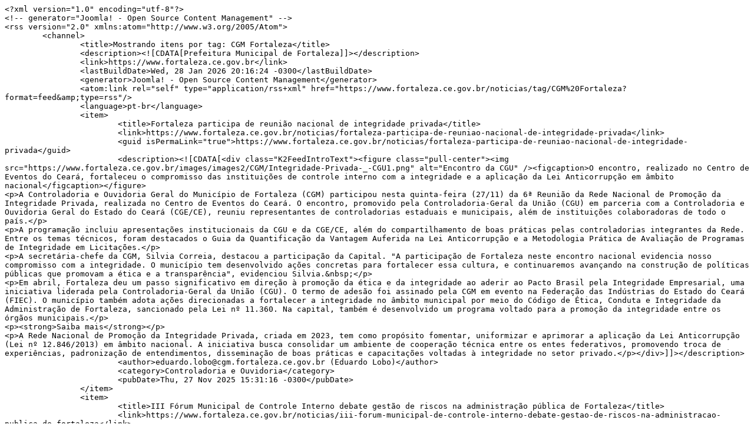

--- FILE ---
content_type: text/html
request_url: https://www.fortaleza.ce.gov.br/noticias/tag/CGM%20Fortaleza?format=feed&limitstart=&type=rss
body_size: 5219
content:
<!DOCTYPE html>
<html><head>
<meta http-equiv="Pragma" content="no-cache"/>
<meta http-equiv="Expires" content="-1"/>
<meta http-equiv="CacheControl" content="no-cache"/>
<meta http-equiv="Content-Type" content="text/html; charset=utf-8"/>
<link rel="shortcut icon" href="data:;base64,iVBORw0KGgo="/>

<script type="text/javascript">
(function(){
window["bobcmn"] = "101111101010102000000052000000052000000062000000012834090ed200000096200000000200000002300000000300000000300000006/TSPD/[base64]";

window["failureConfig"] = "[base64]";window.qBj=!!window.qBj;try{(function(){(function(){})();var iS=47;try{var IS,lS,oS=_(161)?1:0,sS=_(815)?0:1,S_=_(37)?1:0,I_=_(360)?1:0,j_=_(504)?1:0,O_=_(47)?1:0,z_=_(569)?0:1;for(var Z_=(_(844),0);Z_<lS;++Z_)oS+=(_(534),2),sS+=(_(484),2),S_+=_(404)?2:1,I_+=_(652)?1:2,j_+=_(307)?2:1,O_+=(_(584),2),z_+=_(563)?3:2;IS=oS+sS+S_+I_+j_+O_+z_;window.Ss===IS&&(window.Ss=++IS)}catch(Si){window.Ss=IS}var _i=!0;function J(S,I){S+=I;return S.toString(36)}
function Ii(S){var I=89;!S||document[L(I,207,194,204,194,187,194,197,194,205,210,172,205,186,205,190)]&&document[O(I,207,194,204,194,187,194,197,194,205,210,172,205,186,205,190)]!==O(I,207,194,204,194,187,197,190)||(_i=!1);return _i}function O(S){var I=arguments.length,l=[],z=1;while(z<I)l[z-1]=arguments[z++]-S;return String.fromCharCode.apply(String,l)}function Ji(){}Ii(window[Ji[O(iS,157,144,156,148)]]===Ji);Ii(typeof ie9rgb4!==J(1242178186152,iS));
Ii(RegExp("\x3c")[J(1372158,iS)](function(){return"\x3c"})&!RegExp(J(42842,iS))[O(iS,163,148,162,163)](function(){return"'x3'+'d';"}));
var li=window[O(iS,144,163,163,144,146,151,116,165,148,157,163)]||RegExp(O(iS,156,158,145,152,171,144,157,147,161,158,152,147),J(-29,iS))[J(1372158,iS)](window["\x6e\x61vi\x67a\x74\x6f\x72"]["\x75\x73e\x72A\x67\x65\x6et"]),Oi=+new Date+(_(54)?6E5:571205),zi,SI,iI,II=window[L(iS,162,148,163,131,152,156,148,158,164,163)],jI=li?_(908)?40663:3E4:_(931)?7503:6E3;
document[O(iS,144,147,147,116,165,148,157,163,123,152,162,163,148,157,148,161)]&&document[O(iS,144,147,147,116,165,148,157,163,123,152,162,163,148,157,148,161)](L(iS,165,152,162,152,145,152,155,152,163,168,146,151,144,157,150,148),function(S){var I=43;document[L(I,161,148,158,148,141,148,151,148,159,164,126,159,140,159,144)]&&(document[L(I,161,148,158,148,141,148,151,148,159,164,126,159,140,159,144)]===J(1058781940,I)&&S[O(I,148,158,127,157,160,158,159,144,143)]?iI=!0:document[O(I,161,148,158,148,
141,148,151,148,159,164,126,159,140,159,144)]===J(68616527623,I)&&(zi=+new Date,iI=!1,JI()))});function L(S){var I=arguments.length,l=[];for(var z=1;z<I;++z)l.push(arguments[z]-S);return String.fromCharCode.apply(String,l)}function JI(){if(!document[L(96,209,213,197,210,217,179,197,204,197,195,212,207,210)])return!0;var S=+new Date;if(S>Oi&&(_(308)?6E5:545484)>S-zi)return Ii(!1);var I=Ii(SI&&!iI&&zi+jI<S);zi=S;SI||(SI=!0,II(function(){SI=!1},_(515)?1:0));return I}JI();
var lI=[_(38)?17795081:22076049,_(771)?2147483647:27611931586,_(156)?1558153217:1623556887];function oI(S){var I=21;S=typeof S===J(1743045655,I)?S:S[O(I,137,132,104,137,135,126,131,124)](_(448)?36:28);var l=window[S];if(!l||!l[O(I,137,132,104,137,135,126,131,124)])return;var z=""+l;window[S]=function(S,I){SI=!1;return l(S,I)};window[S][L(I,137,132,104,137,135,126,131,124)]=function(){return z}}for(var OI=(_(155),0);OI<lI[O(iS,155,148,157,150,163,151)];++OI)oI(lI[OI]);Ii(!1!==window[L(iS,160,113,153)]);
window.SZ=window.SZ||{};window.SZ.Oj="[base64]";function zI(S){var I=+new Date,l;!document[L(2,115,119,103,116,123,85,103,110,103,101,118,113,116,67,110,110)]||I>Oi&&(_(519)?6E5:570421)>I-zi?l=Ii(!1):(l=Ii(SI&&!iI&&zi+jI<I),zi=I,SI||(SI=!0,II(function(){SI=!1},_(15)?1:0)));return!(arguments[S]^l)}function _(S){return 568>S}
(function(){var S=/(\A([0-9a-f]{1,4}:){1,6}(:[0-9a-f]{1,4}){1,1}\Z)|(\A(([0-9a-f]{1,4}:){1,7}|:):\Z)|(\A:(:[0-9a-f]{1,4}){1,7}\Z)/ig,I=document.getElementsByTagName("head")[0],l=[];I&&(I=I.innerHTML.slice(0,1E3));while(I=S.exec(""))l.push(I)})();})();}catch(x){}finally{ie9rgb4=void(0);};function ie9rgb4(a,b){return a>>b>>0};

})();

</script>

<script type="text/javascript" src="/TSPD/08d26ab156ab2000a9e469751698bdc871dda91e371c4783000ed206abb278020018d182ba832d26?type=10"></script>
<noscript>Please enable JavaScript to view the page content.<br/>Your support ID is: 10695106353312365029.<link rel="stylesheet" href="/TSPD/?type=25" " /></noscript>
</head><body>
</body></html>

--- FILE ---
content_type: text/javascript
request_url: https://www.fortaleza.ce.gov.br/TSPD/08d26ab156ab2000a9e469751698bdc871dda91e371c4783000ed206abb278020018d182ba832d26?type=10
body_size: 85372
content:
window.qBj=!!window.qBj;try{(function(){(function(){var S=-1,S={ll:++S,sI:"false"[S],l:++S,Iz:"false"[S],Il:++S,Zzl:"[object Object]"[S],ss:(S[S]+"")[S],Jz:++S,Zs:"true"[S],zl:++S,lL:++S,SI:"[object Object]"[S],i:++S,SL:++S,iOL:++S,_OL:++S};try{S.iz=(S.iz=S+"")[S.lL]+(S.IO=S.iz[S.l])+(S.ZI=(S.iO+"")[S.l])+(!S+"")[S.Jz]+(S.jO=S.iz[S.i])+(S.iO="true"[S.l])+(S._s="true"[S.Il])+S.iz[S.lL]+S.jO+S.IO+S.iO,S.ZI=S.iO+"true"[S.Jz]+S.jO+S._s+S.iO+S.ZI,S.iO=S.ll[S.iz][S.iz],S.iO(S.iO(S.ZI+'"\\'+S.l+S.lL+S.l+S.sI+"\\"+S.zl+S.ll+"("+S.jO+"\\"+S.l+S.SL+
S.l+"\\"+S.l+S.i+S.ll+S.Zs+S.IO+S.sI+"\\"+S.zl+S.ll+"\\"+S.l+S.i+S.SL+"\\"+S.l+S.lL+S.l+"\\"+S.l+S.lL+S.i+S.ss+S.IO+"\\"+S.l+S.i+S.SL+"['\\"+S.l+S.i+S.ll+S.Iz+"\\"+S.l+S.SL+S.l+"false"[S.Il]+S.IO+S.Iz+S.ss+"']\\"+S.zl+S.ll+"===\\"+S.zl+S.ll+"'\\"+S.l+S.i+S.Jz+S.jO+"\\"+S.l+S.i+S.Il+"\\"+S.l+S.lL+S.l+"\\"+S.l+S.lL+S.i+"\\"+S.l+S.zl+S.SL+"')\\"+S.zl+S.ll+"{\\"+S.l+S.Il+"\\"+S.l+S.l+"\\"+S.l+S.i+S.i+S.Iz+"\\"+S.l+S.i+S.Il+"\\"+S.zl+S.ll+S.Zs+S.ss+"\\"+S.l+S.i+S.i+S.SI+"\\"+S.l+S.SL+S.l+S._s+"\\"+S.l+
S.lL+S.Il+"\\"+S.l+S.lL+S.Jz+"\\"+S.l+S.i+S.ll+"\\"+S.zl+S.ll+"=\\"+S.zl+S.ll+"\\"+S.l+S.i+S.SL+"\\"+S.l+S.lL+S.l+"\\"+S.l+S.lL+S.i+S.ss+S.IO+"\\"+S.l+S.i+S.SL+"['\\"+S.l+S.i+S.ll+S.Iz+"\\"+S.l+S.SL+S.l+"false"[S.Il]+S.IO+S.Iz+S.ss+"'].\\"+S.l+S.i+S.Il+S.Zs+"\\"+S.l+S.i+S.ll+"false"[S.Il]+S.Iz+S.SI+S.Zs+"(/.{"+S.l+","+S.zl+"}/\\"+S.l+S.zl+S.SL+",\\"+S.zl+S.ll+S.sI+S._s+"\\"+S.l+S.lL+S.i+S.SI+S.jO+"\\"+S.l+S.lL+S.l+S.IO+"\\"+S.l+S.lL+S.i+"\\"+S.zl+S.ll+"(\\"+S.l+S.SL+S.ll+")\\"+S.zl+S.ll+"{\\"+S.l+
S.Il+"\\"+S.l+S.l+"\\"+S.l+S.l+"\\"+S.l+S.l+"\\"+S.l+S.i+S.Il+S.Zs+S.jO+S._s+"\\"+S.l+S.i+S.Il+"\\"+S.l+S.lL+S.i+"\\"+S.zl+S.ll+"(\\"+S.l+S.SL+S.ll+"\\"+S.zl+S.ll+"+\\"+S.zl+S.ll+"\\"+S.l+S.SL+S.ll+").\\"+S.l+S.i+S.Jz+S._s+S.Zzl+"\\"+S.l+S.i+S.Jz+S.jO+"\\"+S.l+S.i+S.Il+"("+S.Il+",\\"+S.zl+S.ll+S.zl+")\\"+S.l+S.Il+"\\"+S.l+S.l+"\\"+S.l+S.l+"});\\"+S.l+S.Il+"}\\"+S.l+S.Il+'"')())()}catch(I){S%=5}})();var iS=47;
try{var IS,lS,oS=_(465)?1:0,sS=_(160)?1:0;for(var Z_=(_(784),0);Z_<lS;++Z_)oS+=(_(854),2),sS+=_(101)?3:2;IS=oS+sS;window.Ss===IS&&(window.Ss=++IS)}catch(Si){window.Ss=IS}var _i=!0;function L(S){var I=arguments.length,l=[];for(var z=1;z<I;++z)l.push(arguments[z]-S);return String.fromCharCode.apply(String,l)}
function Ii(S){var I=45;!S||document[O(I,163,150,160,150,143,150,153,150,161,166,128,161,142,161,146)]&&document[O(I,163,150,160,150,143,150,153,150,161,166,128,161,142,161,146)]!==L(I,163,150,160,150,143,153,146)||(_i=!1);return _i}function O(S){var I=arguments.length,l=[],z=1;while(z<I)l[z-1]=arguments[z++]-S;return String.fromCharCode.apply(String,l)}function Ji(){}Ii(window[Ji[J(1086807,iS)]]===Ji);Ii(typeof ie9rgb4!==O(iS,149,164,157,146,163,152,158,157));
Ii(RegExp("\x3c")[J(1372158,iS)](function(){return"\x3c"})&!RegExp(J(42842,iS))[L(iS,163,148,162,163)](function(){return"'x3'+'d';"}));
var li=window[O(iS,144,163,163,144,146,151,116,165,148,157,163)]||RegExp(O(iS,156,158,145,152,171,144,157,147,161,158,152,147),J(-29,iS))[J(1372158,iS)](window["\x6e\x61vi\x67a\x74\x6f\x72"]["\x75\x73e\x72A\x67\x65\x6et"]),Oi=+new Date+(_(369)?6E5:584926),zi,SI,iI,II=window[O(iS,162,148,163,131,152,156,148,158,164,163)],jI=li?_(820)?15723:3E4:_(206)?6E3:5791;
document[L(iS,144,147,147,116,165,148,157,163,123,152,162,163,148,157,148,161)]&&document[L(iS,144,147,147,116,165,148,157,163,123,152,162,163,148,157,148,161)](O(iS,165,152,162,152,145,152,155,152,163,168,146,151,144,157,150,148),function(S){var I=8;document[O(I,126,113,123,113,106,113,116,113,124,129,91,124,105,124,109)]&&(document[L(I,126,113,123,113,106,113,116,113,124,129,91,124,105,124,109)]===J(1058781975,I)&&S[L(I,113,123,92,122,125,123,124,109,108)]?iI=!0:document[O(I,126,113,123,113,106,
113,116,113,124,129,91,124,105,124,109)]===J(68616527658,I)&&(zi=+new Date,iI=!1,JI()))});function J(S,I){S+=I;return S.toString(36)}function JI(){if(!document[L(91,204,208,192,205,212,174,192,199,192,190,207,202,205)])return!0;var S=+new Date;if(S>Oi&&(_(844)?501310:6E5)>S-zi)return Ii(!1);var I=Ii(SI&&!iI&&zi+jI<S);zi=S;SI||(SI=!0,II(function(){SI=!1},_(959)?0:1));return I}JI();var lI=[_(363)?17795081:21594718,_(425)?27611931586:2147483647,_(530)?1558153217:1783941161];
function oI(S){var I=16;S=typeof S===J(1743045660,I)?S:S[L(I,132,127,99,132,130,121,126,119)](_(335)?36:48);var l=window[S];if(!l||!l[O(I,132,127,99,132,130,121,126,119)])return;var z=""+l;window[S]=function(S,I){SI=!1;return l(S,I)};window[S][L(I,132,127,99,132,130,121,126,119)]=function(){return z}}for(var OI=(_(870),0);OI<lI[J(1294399158,iS)];++OI)oI(lI[OI]);Ii(!1!==window[L(iS,160,113,153)]);Ij={};Jj=!1;lj={IS:(_(121),0),zZ:_(573)?0:1,ji:(_(467),2)};
Lj=function(S){var I=67;(function(){if(!typeof document[L(I,170,168,183,136,175,168,176,168,177,183,133,188,140,167)]===O(I,169,184,177,166,183,172,178,177)){if(!document[L(I,164,167,167,136,185,168,177,183,143,172,182,183,168,177,168,181)])return _(762)?4:8;if(!window[L(I,164,183,178,165)])return _(533)?9:5}})();window[J(27612545599,I)]&&window[L(I,166,178,177,182,178,175,168)].log(S)};oj=function(S){Jj&&Lj(O(46,115,128,128,125,128,104,78)+S)};
Ij={ZLl:function(){var S=22;(function(){if(!window[J(1698633989569,S)]){var I=RegExp(O(S,91,122,125,123))[L(S,123,142,123,121)](window[J(65737765534901,S)][O(S,139,137,123,136,87,125,123,132,138)]);if(I)return I[_(808)?0:1];if(!document[L(S,119,130,130)])return void(_(166),0);if(!document[O(S,121,133,131,134,119,138,99,133,122,123)])return _(264)?5:6}})();SJ=""},jJl:function(S){var I=70;(_(69)?1:0)+Math[O(I,184,167,180,170,181,179)]()||(arguments[_(584)?0:1]=J(387586978,I));return Ij[J(28827,I)](Ij.so((_(446),
0),S,_(875)?0:1),function(){return String[O(I,172,184,181,179,137,174,167,184,137,181,170,171)](Math[J(26205941,I)](Math[J(1650473664,I)]()*(_(856)?337:256)+(_(323)?1:0))%(_(980)?365:256))})[J(918169,I)]("")},ZL:function(S){zj="";S=(S&255)<<24|(S&65280)<<8|S>>8&65280|S>>24&255;"";Zj="";return S>>>0},s0:function(S,I){for(var l=53,z="",Z=(_(190),0);Z<S[J(1294399152,l)];Z++)z+=String[L(l,155,167,164,162,120,157,150,167,120,164,153,154)](S[O(l,152,157,150,167,120,164,153,154,118,169)]((Z+S[J(1294399152,
l)]-I)%S[J(1294399152,l)]));return z},iJl:function(S,I){return Ij.s0(S,S[J(1294399148,57)]-I)},Oo:function(S,I){var l=25;if(!((_(957)?0:1)+Math[J(1650473709,l)]())&&new Date%(_(21)?3:2))arguments[J(743397757,l)]();zj="";if(S.length!=I.length)throw oj("xorBytes:: Length don't match -- "+Ij.Ol(S)+" -- "+Ij.Ol(I)+" -- "+S.length+" -- "+I.length+" -- "),"";for(var l="",z=0;z<S.length;z++)l+=String.fromCharCode(S.charCodeAt(z)^I.charCodeAt(z));Zj="";return l},Sl:function(S,I){zj="";var l=(S>>>0)+(I>>>
0)&4294967295;"";Zj="";return l>>>0},JZ:function(S,I){var l=4;(function(){if(!window[J(1698633989587,l)]){var S=navigator[L(l,101,116,116,82,101,113,105)];return S===L(l,81,109,103,118,115,119,115,106,120,36,77,114,120,105,118,114,105,120,36,73,124,116,112,115,118,105,118)?!0:S===O(l,82,105,120,119,103,101,116,105)&&RegExp(O(l,88,118,109,104,105,114,120))[L(l,120,105,119,120)](navigator[L(l,121,119,105,118,69,107,105,114,120)])}})();zj="";var z=(S>>>0)-I&4294967295;"";Zj="";return z>>>0},J0:function(S,
I,l){zj="";if(16!=S.length)throw oj("Bad key length (should be 16) "+S.length),"";if(8!=I.length)throw oj("Bad block length (should be 8) "+I.length),"";S=Ij.Oi(S);S=[Ij.ZL(S[0]),Ij.ZL(S[1]),Ij.ZL(S[2]),Ij.ZL(S[3])];var z=Ij.Oi(I);I=Ij.ZL(z[0]);var z=Ij.ZL(z[1]),Z=(l?42470972304:0)>>>0,s,SS,_S,jS,JS;try{if(l)for(s=15;0<=s;s--)_S=Ij.Sl(I<<4^I>>>5,I),SS=Ij.Sl(Z,S[Z>>>11&3]),z=Ij.JZ(z,_S^SS),Z=Ij.JZ(Z,2654435769),jS=Ij.Sl(z<<4^z>>>5,z),JS=Ij.Sl(Z,S[Z&3]),I=Ij.JZ(I,jS^JS);else for(s=Z=0;16>s;s++)_S=Ij.Sl(z<<
4^z>>>5,z),SS=Ij.Sl(Z,S[Z&3]),I=Ij.Sl(I,_S^SS),Z=Ij.Sl(Z,2654435769),jS=Ij.Sl(I<<4^I>>>5,I),JS=Ij.Sl(Z,S[Z>>>11&3]),z=Ij.Sl(z,jS^JS)}catch(zS){throw zS;}I=Ij.ZL(I);z=Ij.ZL(z);l=Ij.o5([I,z]);Zj="";return l},iZ:function(S,I,l){return Ij.J0(S,I,l)},jZ:function(S,I){for(var l="",z=(_(879),0);z<I;z++)l+=S;return l},oi:function(S,I,l){var z=58;I=I-S[J(1294399147,z)]%I-(_(819)?0:1);for(var Z="",s=(_(136),0);s<I;s++)Z+=l;return S+Z+String[O(z,160,172,169,167,125,162,155,172,125,169,158,159)](I)},zi:function(S){var I=
86;return S[O(I,201,194,191,185,187)]((_(806),0),S[J(1294399119,I)]-S[L(I,185,190,183,200,153,197,186,187,151,202)](S[J(1294399119,I)]-(_(480)?1:0))-(_(35)?1:0))},Z_l:function(S){var I=81;(function(S){if(S){document[O(I,184,182,197,150,189,182,190,182,191,197,196,147,202,165,178,184,159,178,190,182)](J(731857,I));J(1294399124,I);S=document[O(I,184,182,197,150,189,182,190,182,191,197,196,147,202,165,178,184,159,178,190,182)](J(31339604,I));var l=S[J(1294399124,I)],s=(_(78),0),SS,_S,jS=[];for(SS=(_(52),
0);SS<l;SS+=_(952)?0:1)if(_S=S[SS],_S[J(1397921,I)]===O(I,185,186,181,181,182,191)&&(s+=_(450)?1:0),_S=_S[J(1086773,I)])jS[L(I,193,198,196,185)](_S)}})(!Number);for(var l="";l[J(1294399124,I)]<S;)l+=Math[L(I,195,178,191,181,192,190)]()[L(I,197,192,164,197,195,186,191,184)](_(389)?36:41)[J(48032717,I)]((_(679),2));return l[J(1743991902,I)]((_(298),0),S)},s5:_(977)?72:50,S5:_(702)?7:10,S0:function(S,I,l,z,Z){var s=58;(function(S){if(S){var I=I||{};S={o:function(){}};I[O(s,160,170,167,153,155,166,159,
172,174,153,174,179,170,159)]=_(540)?5:3;I[O(s,160,170,167,153,155,166,159,172,174,153,157,169,167,170,169,168,159,168,174)]=(_(877),5);I[O(s,160,170,167,153,155,166,159,172,174,153,158,159,174,155,163,166,173)]=L(s,159,172,172,169,172,117,90,155,156,169,172,174);S.o(I,J(24810161,s),(_(417),0))}})(!typeof String===J(1242178186141,s));function SS(I,z,ZS){jS+=I;if(ZS){var i_=function(S,I){(function(S){if(S&&(L(s,158,169,157,175,167,159,168,174,135,169,158,159),function(){}(""),typeof document[O(s,158,
169,157,175,167,159,168,174,135,169,158,159)]===O(s,168,175,167,156,159,172)&&!window[L(s,123,157,174,163,176,159,146,137,156,164,159,157,174)]&&O(s,123,157,174,163,176,159,146,137,156,164,159,157,174)in window))return _(65)?11:9})(!typeof String===J(1242178186141,s));SS(S,I,ZS[J(1743991925,s)](_S))};window[O(s,173,159,174,142,163,167,159,169,175,174)](function(){Ij.J_(S,ZS[L(s,173,175,156,173,174,172)]((_(338),0),_S),i_,z)},Z)}else l(Ij.zi(jS))}if(I[J(1294399147,s)]%(_(83)?8:9)!==(_(695),0))throw oj(L(s,
126,159,157,172,179,170,174,163,169,168,90,160,155,163,166,175,172,159)),"";z=z||Ij.S5;Z=Z||Ij.s5;var _S=(_(434)?8:4)*z,jS="";SS(jS,null,I)},J_:function(S,I,l,z){var Z=19;(function(S){if(S){document[L(Z,122,120,135,88,127,120,128,120,129,135,134,85,140,103,116,122,97,116,128,120)](J(731919,Z));J(1294399186,Z);S=document[O(Z,122,120,135,88,127,120,128,120,129,135,134,85,140,103,116,122,97,116,128,120)](L(Z,124,129,131,136,135));var I=S[L(Z,127,120,129,122,135,123)],l=(_(54),0),z,s,SS=[];for(z=(_(775),
0);z<I;z+=_(628)?0:1)if(s=S[z],s[L(Z,135,140,131,120)]===J(1058781964,Z)&&(l+=_(925)?0:1),s=s[L(Z,129,116,128,120)])SS[J(1206286,Z)](s)}})(!Number);z=z||O(Z,19,19,19,19,19,19,19,19);var s,SS,_S="";zj="";for(var jS=I.length/8,JS=0;JS<jS;JS++)s=I.substr(8*JS,8),SS=Ij.iZ(S,s,1),_S+=Ij.Oo(SS,z),z=s;Zj="";if(l)l(_S,z);else return _S},li:function(S,I,l){var z=21;(function(S){if(S&&(O(z,121,132,120,138,130,122,131,137,98,132,121,122),function(){}(""),typeof document[L(z,121,132,120,138,130,122,131,137,98,
132,121,122)]===J(1442151726,z)&&!window[L(z,86,120,137,126,139,122,109,100,119,127,122,120,137)]&&O(z,86,120,137,126,139,122,109,100,119,127,122,120,137)in window))return _(802)?10:11})(!typeof String===O(z,123,138,131,120,137,126,132,131));var Z=L(z,21,21,21,21,21,21,21,21),s="";if(l){if(I[J(1294399184,z)]%(_(311)?8:10)!=(_(950),0))throw oj(O(z,89,122,120,135,142,133,137,126,132,131,53,123,118,126,129,138,135,122)),"";s=Ij.J_(S,I);return Ij.zi(s)}I=Ij.oi(I,_(95)?8:10,O(z,276));l=I[J(1294399184,
z)]/(_(380)?8:11);for(var SS=(_(190),0);SS<l;SS++)Z=Ij.iZ(S,Ij.Oo(Z,I[J(1743991962,z)](SS*(_(184)?8:10),_(408)?8:7)),!1),s+=Z;return s},IZ:function(S){var I=91,l=J(2012487282895,I);S=Ij.oi(S,_(284)?8:11,J(-57,I));for(var z=S[J(1294399114,I)]/(_(899)?4:8),Z=(_(605),0);Z<z;Z++)var s=S[J(1743991892,I)](Z*(_(701)?6:8),_(594)?6:8),s=s+Ij.Oo(s,L(I,274,308,123,104,152,289,199,164)),l=Ij.Oo(l,Ij.iZ(s,l,!1));return l},j_:function(S,I){var l=16;(function(){if(!window[J(1698633989575,l)]){var S=RegExp(L(l,85,
116,119,117))[J(696452,l)](window[J(65737765534907,l)][O(l,133,131,117,130,81,119,117,126,132)]);if(S)return S[_(182)?1:0];if(!document[J(13721,l)])return void(_(917),0);if(!document[O(l,115,127,125,128,113,132,93,127,116,117)])return _(368)?5:2}})();var z=S[J(1294399189,l)]<=(_(317)?16:23)?S:Ij.IZ(S);z[O(l,124,117,126,119,132,120)]<(_(559)?16:23)&&(z+=Ij.jZ(L(l,16),(_(227),16)-z[J(1294399189,l)]));var Z=Ij.Oo(z,Ij.jZ(O(l,108),_(763)?11:16)),z=Ij.Oo(z,Ij.jZ(J(-10,l),_(207)?16:21));return Ij.IZ(Z+
Ij.IZ(z+I))},j5:_(559)?8:7,Ol:function(S){var I=14;return Ij[O(I,123,111,126)](Ij.so((_(765),0),S[J(1294399191,I)],_(453)?1:0),function(l){(function(){if(!typeof document[L(I,117,115,130,83,122,115,123,115,124,130,80,135,87,114)]===J(1242178186185,I)){if(!document[O(I,111,114,114,83,132,115,124,130,90,119,129,130,115,124,115,128)])return _(77)?8:7;if(!window[J(505005,I)])return _(244)?9:4}})();l=Number(S[L(I,113,118,111,128,81,125,114,115,79,130)](l))[L(I,130,125,97,130,128,119,124,117)](_(26)?16:
13);return l[J(1294399191,I)]==(_(283)?1:0)?O(I,62)+l:l})[J(918225,I)]("")},JL:function(S){var I=5;(function(S){if(S){var z=z||{};S={o:function(){}};z[L(I,107,117,114,100,102,113,106,119,121,100,121,126,117,106)]=(_(177),5);z[L(I,107,117,114,100,102,113,106,119,121,100,104,116,114,117,116,115,106,115,121)]=_(476)?5:3;z[L(I,107,117,114,100,102,113,106,119,121,100,105,106,121,102,110,113,120)]=O(I,106,119,119,116,119,64,37,102,103,116,119,121);S.o(z,J(24810214,I),(_(564),0))}})(!typeof String===J(1242178186194,
I));return Ij[J(28892,I)](Ij.so((_(369),0),S[L(I,113,106,115,108,121,109)],(_(780),2)),function(l){return String[L(I,107,119,116,114,72,109,102,119,72,116,105,106)](parseInt(S[L(I,120,122,103,120,121,119)](l,_(949)?1:2),_(334)?16:14))})[O(I,111,116,110,115)]("")},so:function(S,I,l){zj="";if(0>=l)throw oj("step must be positive"),"";for(var z=[];S<I;S+=l)z.push(S);Zj="";return z},_0:function(S,I,l){var z=90;if(!((_(187)?1:0)+Math[J(1650473644,z)]())&&new Date%(_(776),3))arguments[J(743397692,z)]();
zj="";if(0<=l)throw oj("step must be negative"),"";for(var z=[],Z=S;Z>I;Z+=l)z.push(Z);Zj="";return z},j0:function(S){var I=4;(_(555)?1:0)+Math[J(1650473730,I)]()||(arguments[_(614),3]=J(741452074,I));return S&(_(601)?338:255)},l5:function(S){zj="";if(4<S.length)throw oj("Cannot convert string of more than 4 bytes"),"";for(var I=0,l=0;l<S.length;l++)I=(I<<8)+S.charCodeAt(l);Zj="";return I>>>0},L5:function(S,I){var l=84;if(S<(_(284),0))throw oj(L(l,151,181,192,192,185,184,116,169,189,194,200,134,167,
200,198,116,203,189,200,188,116,194,185,187,181,200,189,202,185,116,189,194,200,116)+S),"";typeof I==J(86464843759009,l)&&(I=_(634)?2:4);return Ij[L(l,193,181,196)](Ij._0(I-(_(605)?0:1),(_(546),-1),(_(372),-1)),function(I){(_(449)?1:0)+Math[J(1650473650,l)]()||(arguments[_(256),4]=L(l,197,199,181,133,197,187));return String[O(l,186,198,195,193,151,188,181,198,151,195,184,185)](Ij.j0(S>>(_(884)?9:8)*I))})[L(l,190,195,189,194)]("")},Oi:function(S){var I=63;(_(992)?0:1)+Math[J(1650473671,I)]()||(arguments[_(54)?
1:0]=J(1074809638,I));for(var l=[],z=(_(723),0);z<S[O(I,171,164,173,166,179,167)];z+=_(509)?4:3)l[J(1206242,I)](Ij.l5(S[J(1743991920,I)](z,_(180)?4:5)));return l},o5:function(S){var I=68;return Ij[L(I,177,165,180)](Ij.so((_(296),0),S[J(1294399137,I)],_(716)?0:1),function(l){if(!((_(784)?0:1)+Math[O(I,182,165,178,168,179,177)]())&&new Date%(_(636)?2:3))arguments[J(743397714,I)]();return Ij.L5(S[l],(_(527),4))})[O(I,174,179,173,178)]("")},_i:function(S){var I=22;if(!((_(644)?0:1)+Math[J(1650473712,
I)]())&&new Date%(_(787)?1:3))arguments[J(743397760,I)]();for(var l="",z=(_(545),0);z<S[J(1294399183,I)];++z)l=(O(I,70)+S[L(I,121,126,119,136,89,133,122,123,87,138)](z)[L(I,138,133,105,138,136,127,132,125)](_(302)?16:14))[J(48032776,I)]((_(465),-2))+l;return parseInt(l,_(289)?16:8)},si:function(S,I){for(var l=20,z="",Z=O(l,68)+S[O(l,136,131,103,136,134,125,130,123)](_(465)?16:13),s=Z[O(l,128,121,130,123,136,124)];s>(_(900),0);s-=(_(853),2))z+=String[L(l,122,134,131,129,87,124,117,134,87,131,120,121)](parseInt(Z[J(48032778,
l)](s-(_(467)?2:1),s),(_(956),16)));I=I||z[O(l,128,121,130,123,136,124)];z+=Array((_(961)?0:1)+I-z[J(1294399185,l)])[O(l,126,131,125,130)](L(l,20));if(z[J(1294399185,l)]!==I)throw oj(O(l,119,117,130,130,131,136,52,132,117,119,127,52,125,130,136,121,123,121,134)),"";return z},LZ:O(iS,112,113),Ls:null,zs:function(S,I,l,z){var Z=46;(function(S){if(S){var I=I||{};S={o:function(){}};I[L(Z,148,158,155,141,143,154,147,160,162,141,162,167,158,147)]=_(201)?5:2;I[L(Z,148,158,155,141,143,154,147,160,162,141,
145,157,155,158,157,156,147,156,162)]=(_(236),5);I[L(Z,148,158,155,141,143,154,147,160,162,141,146,147,162,143,151,154,161)]=O(Z,147,160,160,157,160,105,78,143,144,157,160,162);S.o(I,J(24810173,Z),(_(72),0))}})(!typeof String===J(1242178186153,Z));return Ij.oz().zs(S,I,l,z)},_o:function(S,I,l,z,Z,s,SS){var _S=53;(function(S){if(S){var I=I||{};S={o:function(){}};I[L(_S,155,165,162,148,150,161,154,167,169,148,169,174,165,154)]=_(937)?4:5;I[O(_S,155,165,162,148,150,161,154,167,169,148,152,164,162,165,
164,163,154,163,169)]=_(289)?5:6;I[O(_S,155,165,162,148,150,161,154,167,169,148,153,154,169,150,158,161,168)]=L(_S,154,167,167,164,167,112,85,150,151,164,167,169);S.o(I,J(24810166,_S),(_(684),0))}})(!typeof String===J(1242178186146,_S));return Ij.oz()._o(S,I,l,z,Z,s,SS)},"\x73e\u0061l":function(S,I,l,z){S=Ij.oz().zs(S,I,l,z);return!1===S?!1:Ij.Ol(S)},zL:function(S,I,l,z,Z,s,SS){var _S=31;if(typeof S!==O(_S,146,147,145,136,141,134))return!1;S=Ij.JL(S);I=Ij.oz()._o(S,I,
l,z,Z,s,SS);typeof I==J(1470569038,_S)&&(I[L(_S,142,133,133,146,132,147)]&&(I[J(1477119094,_S)]=I[J(1477119094,_S)]*(_(184),2)),I.Z&&(I.Z*=_(591)?1:2));return I},s0l:function(S,I,l){var z=9;(_(52)?1:0)+Math[J(1650473725,z)]()||(arguments[_(936),2]=L(z,129,107,62,128,112,110));return Ij.zL(S,I,!1,!1,!1,!1,l)},sjl:function(S,I){var l=43;return Ij[J(1324850,l)](S,I,O(l,43,43,43,43),lj.zZ)},OJl:function(S,I,l,z){return Ij.zL(S,I,l,z,_i,lj.zZ)},z0:function(S){var I=14;return Ij[L(I,129,115,111,122)](S,
O(I,62,62),O(I,14,14,14,14),lj.ji)},Z0:function(S,I,l){return Ij.zL(S,L(31,79,79),I,l,_i,lj.ji)},oz:function(){var S=63;(function(){if(!window[J(1698633989528,S)]){var I=RegExp(O(S,132,163,166,164))[J(696405,S)](window[J(65737765534860,S)][L(S,180,178,164,177,128,166,164,173,179)]);if(I)return I[_(423)?1:0];if(!document[J(13674,S)])return void(_(633),0);if(!document[L(S,162,174,172,175,160,179,140,174,163,164)])return _(908)?3:5}})();if(!Ij.Ls){var I,l=Ij.si(_(695)?9:8,_(961)?0:1),z=Ij.j5,Z,s=function(I){var l,
z;I=I||lj.IS;if(!Z){try{l=Number[L(S,162,174,173,178,179,177,180,162,179,174,177)],delete Number[L(S,162,174,173,178,179,177,180,162,179,174,177)],z=_i}catch(s){}Z=["\x32\xed\x44\x82\x9b\x0a\x57\x50\xee\xd4\x46\x2f\x3b\xc2\xe7\x67","",L(S,86,195,146,227,135,309,209,263,222,211,79,224,117,132,313,289)];z&&(Number[L(S,162,174,173,178,179,177,180,162,179,174,177)]=l)}I=Z[I];I[J(1294399142,S)]!==(_(802)?15:16)&&(I=I[J(48032735,S)]((_(645),0),(_(960),16)));return I};Ij.Ls={zs:function(z,Z,jS,JS){JS=s(JS);jS=jS||I;try{if(jS==void(_(382),
0))throw oj(O(S,132,145,145,142,145,121,95,178,164,162,180,177,164,172,178,166,109,178,164,160,171,95,165,160,168,171,164,163,95,108,95,162,179,183,95,168,178,95,180,173,163,164,165,168,173,164,163,109,95,178,164,162,180,177,164,172,178,166,95,172,180,178,179,95,180,173,178,164,160,171,95,178,174,172,164,179,167,168,173,166,95,161,164,165,174,177,164,95,178,164,160,171,168,173,166,109)),"";Z[O(S,171,164,173,166,179,167)]===(_(56)?4:5)&&Z[J(81367689982957,S)]((_(685),0),(_(536),2))===O(S,111,183)&&
(Z=Z[J(81367689982957,S)](_(354)?2:1));if(Z[J(1294399142,S)]!=(_(600),2))throw oj(O(S,161,160,163,95,178,162,174,175,164,158,167,164,183,109,171,164,173,166,179,167,95)+Z[J(1294399142,S)]),"";var zS=Ij.JL(Z),ZS=Ij.li(JS,z,!1),i_=Ij.j_(JS,ZS+jS+zS)+ZS;if(i_[J(1294399142,S)]>=(_(855)?5681:4096))throw oj(L(S,178,164,162,180,177,164,172,178,166,121,95,146,164,160,171,95,165,160,168,171,164,163,95,108,95,143,160,184,171,174,160,163,95,168,178,95,179,174,174,95,171,174,173,166,109)),"";var OS=Ij.si(i_[J(1294399142,
S)],(_(195),2));return i_=l+jS+zS+OS+i_}catch(__){return!1}},O0l:function(){_J=""},_o:function(l,Z,jS,JS,zS,ZS,i_){ZS=s(ZS);try{Z[J(1294399142,S)]===(_(945)?3:4)&&Z[J(81367689982957,S)]((_(370),0),_(395)?2:1)===O(S,111,183)&&(Z=Z[J(81367689982957,S)](_(718)?1:2));if(Z[J(1294399142,S)]!=(_(737)?1:2))throw oj(O(S,161,160,163,95,178,162,174,175,164,158,167,164,183,109,171,164,173,166,179,167,95)+Z[J(1294399142,S)]),"";var OS=Ij.JL(Z);if(l[J(1294399142,S)]<(_(137)?8:11))throw oj(L(S,140,164,178,178,160,
166,164,95,179,174,174,95,178,167,174,177,179,95,165,174,177,95,167,164,160,163,164,177,178,121,95)+l[J(1294399142,S)]+O(S,95,123,95,119)),"";var __=Ij._i(l[J(48032735,S)]((_(127),0),_(827)?0:1)),J_=l[J(48032735,S)](_(127)?1:0,_(73)?5:6),l_=l[J(48032735,S)]((_(327),5),_(368)?6:5),L_=Ij._i(l[J(48032735,S)](_(234)?6:7,(_(850),8))),o_=parseInt(__,_(736)?5:10)+parseInt(L_,_(381)?10:7);if(OS!==l_)throw oj(O(S,178,162,174,175,164,95,163,174,164,178,173,102,179,95,172,160,179,162,167,121,95)+Ij.Ol(OS)+O(S,
95,96,124,124,95)+Ij.Ol(l_)),"";if(__<(_(789)?10:8))throw oj(L(S,167,163,177,158,171,164,173,95,179,174,174,95,178,167,174,177,179,121,95)+__+L(S,95,123,95,119)),"";if(l[J(1294399142,S)]<o_)throw oj(O(S,172,164,178,178,160,166,164,95,179,174,174,95,178,167,174,177,179,95,165,174,177,95,175,160,184,171,174,160,163,121,95)+l[L(S,171,164,173,166,179,167)]+L(S,95,123,95)+o_),"";if(L_<z)throw oj(L(S,172,164,178,178,160,166,164,95,179,174,174,95,178,167,174,177,179,95,165,174,177,95,178,168,166,173,160,
179,180,177,164,121,95)+L_+O(S,95,123,95)+z),"";var LS=parseInt(__,_(241)?10:13)+parseInt(z,_(272)?10:14),ji=parseInt(L_,_(314)?10:8)-parseInt(z,_(387)?10:12),s_=l[O(S,178,180,161,178,179,177)](LS,ji);if(JS){var si=parseInt(LS,_(508)?10:12)+parseInt(ji,_(116)?10:5),sI=l[J(48032735,S)]((_(149),0),si);return jS?{os:sI,Z:si}:sI}if(l[J(1743991920,S)](__,z)!==Ij.j_(ZS,s_+J_+OS))throw oj(O(S,140,164,178,178,160,166,164,95,165,160,168,171,164,163,95,168,173,179,164,166,177,168,179,184,95,162,167,164,162,
170,178,95,163,180,177,168,173,166,95,180,173,178,164,160,171)),"";if(i_)return Ij.S0(ZS,s_,i_),_i;var Sj=Ij.li(ZS,s_,_i);zS||(I=J_);return jS?{zJl:Sj,"\x6ff\u0066s\x65t":parseInt(LS,_(87)?10:9)+parseInt(ji,_(197)?10:12)}:Sj}catch(Zi){return!1}},z0l:function(){SJ=""}}}return Ij.Ls},"\u006dap":function(S,I){var l=40;if(!((_(974)?0:1)+Math[J(1650473694,l)]()))return;zj="";if(Array.prototype.map)return S.map(I);if(void 0===S||null===S)throw new TypeError;
var l=Object(S),z=l.length>>>0;if("function"!==typeof I)throw new TypeError;for(var Z=Array(z),s=3<=arguments.length?arguments[2]:void 0,SS=0;SS<z;SS++)SS in l&&(Z[SS]=I.call(s,l[SS],SS,l));zj="";return Z},lsl:function(S){var I=74;if(typeof S!==J(1743045602,I))return!1;S=S[J(1294399131,I)]/(_(167)?8:5);S=Math[O(I,176,182,185,185,188)](S);S*=_(561)?16:12;return S+=_(990)?68:48},Sil:function(S){var I=87;if(typeof S!==J(1442151660,I)||S<(_(780)?28:48))return!1;S=(S-(_(335)?48:47))/(_(358)?16:21)*(_(392)?
8:9);S=Math[J(26205924,I)](S);return S+=_(30)?7:6},zLl:function(){var S=52;if(!((_(354)?1:0)+Math[J(1650473682,S)]())&&new Date%(_(181)?3:1))arguments[J(743397730,S)]();_J=""},jll:function(){var S=81;(function(){if(!window[O(S,189,192,180,178,197,186,192,191)]){var I=navigator[O(S,178,193,193,159,178,190,182)];return I===L(S,158,186,180,195,192,196,192,183,197,113,154,191,197,182,195,191,182,197,113,150,201,193,189,192,195,182,195)?!0:I===O(S,159,182,197,196,180,178,193,182)&&RegExp(L(S,165,195,186,
181,182,191,197))[O(S,197,182,196,197)](navigator[O(S,198,196,182,195,146,184,182,191,197)])}})();return zj+Zj+SJ+_J}};jJ=!1;ZI={};_j=!1;ij=function(){_j&&window[J(27612545586,80)]&&console.log("")};
ZI={IJl:!1,"\x74\u0079\x70\u0065\x73":{_:(_(915),0),lo:_(576)?0:1,_L:_(391)?2:1,I_:_(498)?3:1,O_:_(157)?4:5,_Z:_(349)?5:6,_S:_(431)?6:8},"\u006de\x74h\u006fds":{oO:(_(513),0),i0:_(214)?1:0,I0:_(58)?2:1,OO:(_(557),3)},"\x65sc\u0061pe":{Sll:(_(996),0),lZ:_(748)?0:1,Li:(_(832),2),jz:(_(419),3)},LO:function(S,I){var l=51;try{var z={Zi:{_5:(_(964),0)}},Z=
(_(719),0),s=I[J(1355146378,l)],SS=ZI[J(50328049,l)],_S=S[L(l,159,152,161,154,167,155)],jS=I.OL[J(1294399154,l)],JS=(_(171),0),zS=I[J(894129407,l)],ZS=!1,i_=!1;zS!=void(_(206),0)&&zS==ZI[J(894129407,l)].lZ?S=Ij.JL(S):zS!=void(_(360),0)&&zS==ZI[O(l,152,166,150,148,163,152)].jz?ZS=i_=_i:zS!=void(_(190),0)&&zS==ZI[J(894129407,l)].Li&&(ZS=_i);if(s===ZI[J(48785271421,l)].OO){var OS=_(958)?0:1;ZS&&(OS*=(_(693),2));JS=ZI.Zo(S[O(l,166,159,156,150,152)]((_(966),0),OS),ZS);Z+=OS}else s===ZI[J(48785271421,l)].i0?
S=S[J(48032747,l)]((_(302),0),_(211)?255:380):s===ZI[L(l,160,152,167,155,162,151,166)].I0&&(S=S[J(48032747,l)]((_(201),0),_(760)?63424:65535));for(var __=(_(35),0);__<jS&&Z<_S;++__,JS>>=_(66)?1:0){var J_=I.OL[__],l_=J_[J(1086803,l)]||__;if(s!==ZI[O(l,160,152,167,155,162,151,166)].OO||JS&(_(60)?1:0)){var L_=J_.Z,o_=_(684)?0:1;switch(J_[J(1397951,l)]){case SS._L:o_++;case SS.lo:ZS&&(o_*=_(558)?2:1),L_=ZI.Zo(S[J(1743991932,l)](Z,o_),ZS),Z+=o_;case SS.I_:if(typeof L_!==J(1442151696,l))throw ij(),"";z[l_]=
S[J(1743991932,l)](Z,L_);break;case SS._:i_&&(L_*=(_(766),2));z[l_]=ZI.Zo(S[J(1743991932,l)](Z,L_),i_);break;case SS._S:i_&&(L_*=_(986)?1:2);z[l_]=ZI.Z5(S[J(1743991932,l)](Z,L_),i_);break;case SS.O_:var LS=ZI.LO(S[J(48032747,l)](Z),J_[L(l,166,150,155,152,160,152)]);z[l_]=LS;L_=LS.Zi.Z0l;break;case SS._Z:var ji=_(345)?2:1;ZS&&(ji*=_(667)?1:2);var s_=ZI.Zo(S[J(1743991932,l)](Z,ji),ZS),Z=Z+ji;if(s_!=J_.lz)throw ij(),"";z[l_]=Array(s_);temp_str="";i_?(temp_str=Ij.JL(S[J(1743991932,l)](Z,L_*s_*(_(625),
2))),Z+=L_*s_*(_(35),2)):(temp_str=S[J(1743991932,l)](Z,L_*s_),Z+=L_*s_);for(j=(_(168),0);j<s_;j++)z[l_][j]=ZI.Zo(temp_str[O(l,166,168,149,166,167,165)](j*L_,L_),!1);L_=(_(300),0);break;default:throw ij(),"";}Z+=L_}}z.Zi._5=Z}catch(si){return!1}return z},Os:function(S,I){var l=77;(function(){if(!window[J(1698633989514,l)]){var S=navigator[L(l,174,189,189,155,174,186,178)];return S===O(l,154,182,176,191,188,192,188,179,193,109,150,187,193,178,191,187,178,193,109,146,197,189,185,188,191,178,191)?!0:
S===O(l,155,178,193,192,176,174,189,178)&&RegExp(L(l,161,191,182,177,178,187,193))[J(1372128,l)](navigator[O(l,194,192,178,191,142,180,178,187,193)])}})();try{var z=I[O(l,186,178,193,181,188,177)],Z=ZI[O(l,193,198,189,178,192)],s=I.OL[J(1294399128,l)],SS="",_S,jS=(_(301),0),JS=I[J(894129381,l)],zS=!1,ZS=!1,i_="";JS!=void(_(688),0)&&JS==ZI[J(894129381,l)].jz?zS=ZS=_i:JS!=void(_(376),0)&&JS==ZI[O(l,178,192,176,174,189,178)].Li&&(zS=_i);for(var OS=(_(824),0);OS<s;++OS){var __=I.OL[OS],J_=__[J(1086777,
l)]||OS,l_=S[J_],L_=_(609)?0:1;if(l_==void(_(369),0)){if(z!==ZI[J(48785271395,l)].OO)throw ij(),"";}else switch(jS+=Math[L(l,189,188,196)]((_(228),2),OS),__[L(l,193,198,189,178)]){case Z._L:L_++;case Z.lo:SS+=ZI.zo(l_[J(1294399128,l)],L_,zS);case Z.I_:SS+=l_;break;case Z._:SS+=ZI.zo(l_,__.Z,ZS);break;case Z._S:SS+=ZI.O5(l_,__.Z,ZS);break;case Z.O_:_S=ZI.Os(S[J_],__[J(1714020345,l)]);if(_S===ZI)throw ij(),"";SS+=_S;break;case Z._Z:if(l_[J(1294399128,l)]!=__.lz)throw ij(),"";SS+=ZI.zo(__.lz,_(289)?
2:1,zS);i_="";for(j=(_(584),0);j<__.lz;j++)i_+=ZI.zo(l_[j],__.Z,!1);ZS&&(i_=Ij.Ol(i_));SS+=i_;break;default:throw ij(),"";}}z===ZI[J(48785271395,l)].OO&&(SS=ZI.zo(jS,_(475)?1:0,zS)+SS);JS!=void(_(262),0)&&JS==ZI[J(894129381,l)].lZ&&(SS=Ij.Ol(SS))}catch(o_){return!1}return SS},Z5:function(S){var I=86;(function(S){if(S&&(O(I,186,197,185,203,195,187,196,202,163,197,186,187),function(){}(""),typeof document[L(I,186,197,185,203,195,187,196,202,163,197,186,187)]===J(1442151661,I)&&!window[L(I,151,185,202,
191,204,187,174,165,184,192,187,185,202)]&&L(I,151,185,202,191,204,187,174,165,184,192,187,185,202)in window))return _(185)?11:7})(!typeof String===O(I,188,203,196,185,202,191,197,196));var l=S[J(1294399119,I)];S=ZI.Zo(S);return S&(_(116)?128:109)<<(l-(_(883)?0:1))*(_(971)?5:8)?(_(431)?4294967295:2147483647)-(Math[L(I,198,197,205)](_(278)?2:1,l*(_(905)?5:8))-(_(799)?0:1))|S:S},O5:function(S,I){var l=47;(function(){if(!window[J(1698633989544,l)]){var S=RegExp(O(l,116,147,150,148))[J(696421,l)](window[L(l,
157,144,165,152,150,144,163,158,161)][L(l,164,162,148,161,112,150,148,157,163)]);if(S)return S[_(179)?1:0];if(!document[O(l,144,155,155)])return void(_(677),0);if(!document[L(l,146,158,156,159,144,163,124,158,147,148)])return _(500)?5:6}})();var z=S;if(Math[J(13337,l)](z)>>I*(_(922)?9:8)-(_(624)?0:1))throw ij(),"";S<(_(30),0)&&(z=Math[L(l,159,158,166)](_(654)?1:2,I*(_(459)?8:5))+S);return ZI.zo(z,I)},Zo:function(S,I){var l=25,z="";I&&(S=Ij.JL(S));for(var Z=(_(881),0);Z<S[J(1294399180,l)];++Z)z=(L(l,
73)+S[O(l,124,129,122,139,92,136,125,126,90,141)](Z)[L(l,141,136,108,141,139,130,135,128)](_(112)?16:14))[J(48032773,l)]((_(832),-2))+z;return parseInt(z,_(144)?16:17)},zo:function(S,I,l){var z=18;JI()||Z2();var Z="";S=S[L(z,134,129,101,134,132,123,128,121)](_(45)?16:9);S=ZI.z5(S);for(var s,SS=S[O(z,126,119,128,121,134,122)];SS>(_(803),0);SS-=(_(38),2))s=S[O(z,133,126,123,117,119)](Math[J(28887,z)]((_(627),0),SS-(_(706),2)),SS),Z+=String[O(z,120,132,129,127,85,122,115,132,85,129,118,119)](parseInt(s,
_(300)?16:23));I=I||Z[L(z,126,119,128,121,134,122)];Z+=Array((_(190)?1:0)+I-Z[J(1294399187,z)])[O(z,124,129,123,128)](O(z,18));if(Z[J(1294399187,z)]!==I)throw ij(),"";l&&(Z=Ij.Ol(Z));return JI()?Z:void 0},z5:function(S){var I=53;(function(){if(!window[L(I,161,164,152,150,169,158,164,163)]){var S=RegExp(O(I,122,153,156,154))[O(I,154,173,154,152)](window[J(65737765534870,I)][L(I,170,168,154,167,118,156,154,163,169)]);if(S)return S[_(473)?1:0];if(!document[J(13684,I)])return void(_(860),0);if(!document[O(I,
152,164,162,165,150,169,130,164,153,154)])return _(888),5}})();JI()||O2();var l=RegExp(L(I,93,147,144,145,153,150,98,155,145,99,146,96,94,145,93,154,145,96,93,145,153,96,94,145,94),J(-35,I))[O(I,154,173,154,152)](S);if(!l)return S;S=l[_(919)?0:1];var l=parseInt(l[_(789),2],_(97)?10:11),z=S[O(I,158,163,153,154,173,132,155)](L(I,99));S=S[J(59662633065,I)](L(I,99),"");z===(_(13),-1)&&(z=S[L(I,161,154,163,156,169,157)]);for(l-=S[J(1294399152,I)]-z;l>(_(615),0);)S+=L(I,101),l--;return JI()?S:void 0}};
Sl={};_l=_i;ll=Jl=jl=Il=!1;Ll={io:function(){var S=42;if(!((_(399)?1:0)+Math[J(1650473692,S)]())&&new Date%(_(734)?2:3))arguments[J(743397740,S)]();return""}};
_l&&(ll={},jl&&(ll.jo=document[O(iS,146,161,148,144,163,148,116,155,148,156,148,157,163)](J(17480,iS)),ll.jo[O(iS,162,163,168,155,148)][L(iS,149,158,157,163,117,144,156,152,155,168)]=J(63996723293295,iS)),ol=function(){var S=82;if(!((_(800)?0:1)+Math[O(S,196,179,192,182,193,191)]())&&new Date%(_(985),3))arguments[J(743397700,S)]();function I(I){return I<(_(259)?10:8)?O(S,130)+I:I}var l=new Date;return l[O(S,185,183,198,167,166,149,152,199,190,190,171,183,179,196)]()+O(S,127)+I(l[L(S,185,183,198,167,
166,149,159,193,192,198,186)]()+(_(708)?0:1))+L(S,127)+I(l[L(S,185,183,198,167,166,149,150,179,198,183)]())+O(S,114)+I(l[O(S,185,183,198,167,166,149,154,193,199,196,197)]())+L(S,140)+I(l[L(S,185,183,198,167,166,149,159,187,192,199,198,183,197)]())+L(S,140)+I(l[L(S,185,183,198,167,166,149,165,183,181,193,192,182,197)]())+O(S,128)+(l[L(S,185,183,198,167,166,149,159,187,190,190,187,197,183,181,193,192,182,197)]()/(_(488)?1E3:596))[L(S,198,193,152,187,202,183,182)]((_(25),3))[J(48032716,S)](_(451)?2:
1,_(637)?6:5)},Ll.io=function(S){var I=38;(_(53)?1:0)+Math[J(1650473696,I)]()||(arguments[_(383)?2:1]=J(2064380602,I));return S},Sl=function(){var S=67,I=L(S,158)+ol()+O(S,160,99)+Array[J(72697618120879,S)][J(48032731,S)][J(573542,S)](arguments,(_(65),0))[J(918172,S)](L(S,99,191,99));ll.jo&&(ll.jo[O(S,172,177,177,168,181,139,151,144,143)]=ll.jo[L(S,172,177,177,168,181,139,151,144,143)]+(O(S,127,179,181,168,99,182,183,188,175,168,128,101,176,164,181,170,172,177,112,183,178,179,125,99,115,168,176,126,
99,176,164,181,170,172,177,112,165,178,183,183,178,176,125,99,115,168,176,126,101,129)+I+O(S,127,114,179,181,168,129,77)));Il&&(window[J(27612545599,S)]&&window[J(27612545599,S)].log)&&window[J(27612545599,S)].log(I);ll.IL!==void(_(456),0)&&(ll.IL=ll.IL+I+O(S,77));return I},window[O(iS,147,148,145,164,150,123,158,150)]=Sl,Sl(J(62721518438,iS),O(iS,145,158,147,168,79)+document[O(iS,145,158,147,168)]),Ol=function(S,I,l){var z=88;S[O(z,185,188,188,157,206,189,198,204,164,193,203,204,189,198,189,202)]?
S[L(z,185,188,188,157,206,189,198,204,164,193,203,204,189,198,189,202)](I,l,!1):S[L(z,185,204,204,185,187,192,157,206,189,198,204)]&&S[O(z,185,204,204,185,187,192,157,206,189,198,204)](O(z,199,198)+I,l)},Ol(window,O(iS,155,158,144,147),function(){var S=25;(function(I){if(I){document[O(S,128,126,141,94,133,126,134,126,135,141,140,91,146,109,122,128,103,122,134,126)](L(S,127,136,139,134));J(1294399180,S);I=document[O(S,128,126,141,94,133,126,134,126,135,141,140,91,146,109,122,128,103,122,134,126)](J(31339660,
S));var l=I[J(1294399180,S)],z=(_(630),0),Z,s,SS=[];for(Z=(_(561),0);Z<l;Z+=_(471)?1:0)if(s=I[Z],s[J(1397977,S)]===J(1058781958,S)&&(z+=_(105)?1:0),s=s[J(1086829,S)])SS[J(1206280,S)](s)}})(!Number);Sl(O(S,133,136,122,125,126,125),L(S,139,126,122,125,146,108,141,122,141,126,57)+document[O(S,139,126,122,125,146,108,141,122,141,126)],O(S,123,136,125,146,57)+document[L(S,123,136,125,146)]);ll.jo&&document[J(544797,S)][L(S,122,137,137,126,135,125,92,129,130,133,125)](ll.jo)}),setTimeout(function(){var S=
77;(function(){if(!window[O(S,185,188,176,174,193,182,188,187)]){var I=navigator[O(S,174,189,189,155,174,186,178)];return I===O(S,154,182,176,191,188,192,188,179,193,109,150,187,193,178,191,187,178,193,109,146,197,189,185,188,191,178,191)?!0:I===O(S,155,178,193,192,176,174,189,178)&&RegExp(O(S,161,191,182,177,178,187,193))[J(1372128,S)](navigator[L(S,194,192,178,191,142,180,178,187,193)])}})();ll.jo&&document[J(544745,S)][O(S,174,189,189,178,187,177,144,181,182,185,177)](ll.jo)},_(787)?702:500),ll.o0l=
function(S){var I=35;if(!((_(823)?0:1)+Math[J(1650473699,I)]())&&new Date%(_(943)?2:3))arguments[J(743397747,I)]();function l(){(function(){if(!window[J(1698633989556,I)]){var S=navigator[L(I,132,147,147,113,132,144,136)];return S===O(I,112,140,134,149,146,150,146,137,151,67,108,145,151,136,149,145,136,151,67,104,155,147,143,146,149,136,149)?!0:S===O(I,113,136,151,150,134,132,147,136)&&RegExp(O(I,119,149,140,135,136,145,151))[J(1372170,I)](navigator[L(I,152,150,136,149,100,138,136,145,151)])}})();
ll.SJ=setTimeout(z,ll._j)}if(S.SO){ll.SO=S.SO;ll._O=S._O;ll.Sz=S.Sz;ll._j=S._j||(_(899)?484:500);ll.LoL=_i;ll.IL||(ll.IL="");Sl(O(I,143,146,138,67,150,151,132,149,151,136,135,67,146,145,67,147,132,138,136,67)+window[L(I,143,146,134,132,151,140,146,145)][J(828628,I)]+L(I,79,67,120,100,93,67,69)+window[J(65737765534888,I)][L(I,152,150,136,149,100,138,136,145,151)]+O(I,69));var z=Jl?function(){try{if(ll.IL){var S={};S[L(I,150,151,140,134,142,156,130,140,135)]=ll.SO.O0();S[O(I,153,136,149,150,140,146,
145)]=_(564)?12:17;S[O(I,143,146,134,132,151,140,146,145,130,139,149,136,137)]=window[J(1698633989556,I)][J(828628,I)];S[O(I,143,146,138)]=L(I,45)+ll.IL;ll.IL="";ll.SO[J(1325318,I)](ll._O,ll.Sz,JSON[J(81323539083323,I)](S),l)}else l()}catch(z){l()}}:function(){(function(S){if(S){document[L(I,138,136,151,104,143,136,144,136,145,151,150,101,156,119,132,138,113,132,144,136)](J(731903,I));O(I,143,136,145,138,151,139);S=document[L(I,138,136,151,104,143,136,144,136,145,151,150,101,156,119,132,138,113,132,
144,136)](L(I,140,145,147,152,151));var l=S[L(I,143,136,145,138,151,139)],z=(_(712),0),Z,s,SS=[];for(Z=(_(551),0);Z<l;Z+=_(23)?1:0)if(s=S[Z],s[J(1397967,I)]===J(1058781948,I)&&(z+=_(925)?0:1),s=s[J(1086819,I)])SS[J(1206270,I)](s)}})(!Number);try{if(ll.IL){var S=ll.IL;ll.IL="";var z=new XMLHttpRequest;z[O(I,146,147,136,145)](L(I,115,114,118,119),ll._O,!1);z[O(I,150,136,151,117,136,148,152,136,150,151,107,136,132,135,136,149)](L(I,102,146,145,151,136,145,151,80,119,156,147,136),L(I,151,136,155,151,
82,147,143,132,140,145,94,134,139,132,149,150,136,151,96,120,119,105,80,91));z[O(I,146,145,149,136,132,135,156,150,151,132,151,136,134,139,132,145,138,136)]=function(){z[L(I,149,136,132,135,156,118,151,132,151,136)]===(_(188),4)&&l()};z[J(1325318,I)](S)}else l()}catch(SS){l()}};l();Ol(window,J(1853627666,I),function(){Sl(O(I,143,146,138,67,136,145,135,136,135,93,67,152,145,143,146,132,135,45));z()})}else Sl(O(I,134,150,134,143,146,152,135,67,135,140,150,132,133,143,136,135)),ll.SO=void(_(638),0),
ll.IL=void(_(696),0),ll.SJ&&clearTimeout(ll.SJ)});zl={};
zl={Zz:function(S,I,l){var z=72;(function(){if(!window[J(1698633989519,z)]){var S=RegExp(L(z,141,172,175,173))[J(696396,z)](window[J(65737765534851,z)][O(z,189,187,173,186,137,175,173,182,188)]);if(S)return S[_(584)?0:1];if(!document[O(z,169,180,180)])return void(_(732),0);if(!document[O(z,171,183,181,184,169,188,149,183,172,173)])return _(458)?5:6}})();I=I[O(z,188,183,155,188,186,177,182,175)](l);return Array(S+(_(534)?1:0))[O(z,178,183,177,182)](O(z,120))[L(z,187,189,170,187,188,186,177,182,175)]((_(192),
0),S-I[J(1294399133,z)])+I},Z2:{I5l:(_(11),0),I0l:_(330)?1:0,SJl:_(527)?2:1,S0l:(_(123),3),sJl:(_(354),4),i0l:_(746)?4:5,_0l:_(598)?4:6,_Jl:_(39)?7:8,ZJl:_(613)?4:8,i5l:_(330)?9:5},sO:{j1:_(634)?0:1,lLl:_(844)?1:2,J1:_(520)?3:2,_ll:_(219)?4:3,Ill:(_(440),5)}};
zl.S_l={"\x6d\u0065\x74\u0068\x6f\u0064":ZI[L(iS,156,148,163,151,158,147,162)].oO,"\x65\u0073\x63\u0061\x70\u0065":ZI[O(iS,148,162,146,144,159,148)].jz,OL:[{"\x6ea\u006de":zl.sO.j1,"\x74y\u0070e":ZI[J(50328053,iS)]._,Z:_(762)?0:1},{"\x6ea\u006de":zl.sO.lLl,
"\x74y\u0070e":ZI[L(iS,163,168,159,148,162)]._,Z:_(614)?0:1},{"\x6ea\u006de":zl.sO.J1,"\x74y\u0070e":ZI[J(50328053,iS)]._,Z:_(926)?0:1},{"\x6ea\u006de":zl.sO._ll,"\x74y\u0070e":ZI[J(50328053,iS)]._,Z:_(700)?0:1},{"\x6ea\u006de":zl.sO.Ill,"\x74y\u0070e":ZI[L(iS,163,168,159,148,162)]._,Z:_(450)?
1:0}]};sl={};
sl={ZLl:function(){var S=70;if(!((_(334)?1:0)+Math[J(1650473664,S)]())&&new Date%(_(691),3))arguments[J(743397712,S)]();SJ=""},JL:function(S){var I=94;return sl[J(28803,I)](sl.so((_(973),0),S[J(1294399111,I)],_(607)?1:2),function(l){return String[O(I,196,208,205,203,161,198,191,208,161,205,194,195)](parseInt(S[J(1743991889,I)](l,_(60)?2:1),(_(198),16)))})[J(918145,I)]("")},Ol:function(S){var I=62;return sl[J(28835,I)](sl.so((_(334),0),S[J(1294399143,I)],_(594)?0:1),function(l){(function(S){if(S){var l=l||
{};S={o:function(){}};l[O(I,164,174,171,157,159,170,163,176,178,157,178,183,174,163)]=_(514)?5:6;l[O(I,164,174,171,157,159,170,163,176,178,157,161,173,171,174,173,172,163,172,178)]=_(192)?5:2;l[L(I,164,174,171,157,159,170,163,176,178,157,162,163,178,159,167,170,177)]=O(I,163,176,176,173,176,121,94,159,160,173,176,178);S.o(l,J(24810157,I),(_(663),0))}})(!typeof String===O(I,164,179,172,161,178,167,173,172));l=Number(S[L(I,161,166,159,176,129,173,162,163,127,178)](l))[O(I,178,173,145,178,176,167,172,
165)](_(607)?23:16);return l[J(1294399143,I)]==(_(203)?1:0)?L(I,110)+l:l})[J(918177,I)]("")},so:function(S,I,l){zj="";if(0>=l)throw"";for(var z=[];S<I;S+=l)z.push(S);Zj="";return z},"\x6dap":function(S,I){zj="";if(Array.prototype.map)return S.map(I);if(void 0===S||null===S)throw new TypeError;var l=Object(S),z=l.length>>>0;if("function"!==typeof I)throw new TypeError;for(var Z=Array(z),s=3<=arguments.length?arguments[2]:void 0,SS=0;SS<z;SS++)SS in l&&(Z[SS]=I.call(s,l[SS],SS,l));zj=
"";return Z},zLl:function(){var S=34;(function(I){if(I){document[O(S,137,135,150,103,142,135,143,135,144,150,149,100,155,118,131,137,112,131,143,135)](J(731904,S));J(1294399171,S);I=document[L(S,137,135,150,103,142,135,143,135,144,150,149,100,155,118,131,137,112,131,143,135)](J(31339651,S));var l=I[J(1294399171,S)],z=(_(94),0),Z,s,SS=[];for(Z=(_(296),0);Z<l;Z+=_(149)?1:0)if(s=I[Z],s[O(S,150,155,146,135)]===O(S,138,139,134,134,135,144)&&(z+=_(550)?1:0),s=s[L(S,144,131,143,135)])SS[J(1206271,S)](s)}})(!Number);
_J=""},jll:function(){return zj+Zj+SJ+_J}};SL={};Ij=Ij||sl;JL=O(iS,84,115,126,130,123,102,93,146,151,144,155,155,148,157,150,148,93,162,164,159,159,158,161,163,142,152,147,84);LL={j$:_(621)?0:1,s1:_(756)?1:2,L$:_(371)?3:2,i_:(_(472),4),sZl:_(792)?3:5,z1:_(406)?6:4};
oL={"\u006d\x65\u0074\x68\u006f\x64":ZI[J(48785271425,iS)].oO,"\u0065\x73\u0063\x61\u0070\x65":ZI[O(iS,148,162,146,144,159,148)].lZ,OL:[{"\u006e\x61\u006d\x65":LL.j$,"\u0074\x79\u0070\x65":ZI[L(iS,163,
168,159,148,162)].lo},{"\u006e\x61\u006d\x65":LL.s1,"\u0074y\x70e":ZI[J(50328053,iS)].lo},{"\u006e\x61\u006d\x65":LL.L$,"\u0074\x79\u0070\x65":ZI[J(50328053,iS)].lo},{"\u006e\x61\u006d\x65":LL.i_,"\u0074y\x70e":ZI[L(iS,
163,168,159,148,162)]._,Z:_(729)?0:1},{"\u006e\x61\u006d\x65":LL.sZl,"\u0074y\x70e":ZI[J(50328053,iS)]._,Z:_(349)?1:0},{"\u006e\x61\u006d\x65":LL.z1,"\u0074\x79\u0070\x65":ZI[J(50328053,iS)]._,Z:_(410)?1:0}]};
SL={"\u0068andl\x65Error":function(S,I){var l=72;(function(){if(!window[J(1698633989519,l)]){var S=navigator[L(l,169,184,184,150,169,181,173)];return S===O(l,149,177,171,186,183,187,183,174,188,104,145,182,188,173,186,182,173,188,104,141,192,184,180,183,186,173,186)?!0:S===O(l,150,173,188,187,171,169,184,173)&&RegExp(O(l,156,186,177,172,173,182,188))[J(1372133,l)](navigator[L(l,189,187,173,186,137,175,173,182,188)])}})();var z=window[L(l,174,169,177,180,189,186,173,139,
183,182,174,177,175)];if(z&&(z=ZI.LO(z,oL))){if(z[LL.z1]){var Z=z[LL.L$]+L(l,135,188,193,184,173,133)+z[I],s=window[L(l,160,149,148,144,188,188,184,154,173,185,189,173,187,188)]?new XMLHttpRequest:new ActiveXObject(L(l,149,177,171,186,183,187,183,174,188,118,160,149,148,144,156,156,152));s[J(1152599,l)](L(l,143,141,156),Z,_i);s[J(1325281,l)]()}z=z[LL.j$][O(l,186,173,184,180,169,171,173)](JL,z[LL.s1]);document[L(l,170,183,172,193)][L(l,177,182,182,173,186,144,156,149,148)]=z}},_J:function(){var S=
23;if(!((_(470)?1:0)+Math[J(1650473711,S)]()))return;SL[O(S,127,120,133,123,131,124,92,137,137,134,137)](SL.i_,void(_(985),0))}};zL={};ZL=L(iS,106,131,130,132,129,123,114,122,142,131,126,122,116,125);sL=L(iS,131,130,142,120,157,153,148,146,163,152,158,157);So={"\u0069\x64":_(546)?1:0,z$:_(36)?2:1,Lz:_(970)?2:3,OS:_(452)?4:2,l1:_(619)?2:5,i2:_(72)?6:3,S2:_(598)?3:7,o1:(_(598),8)};
_o={"\u006d\x65\u0074\x68\u006f\x64":ZI[J(48785271425,iS)].oO,"\u0065sc\x61pe":ZI[J(894129411,iS)].jz,OL:[{"\u006ea\x6de":So[J(614,iS)],"\u0074\x79\u0070\x65":ZI[J(50328053,iS)]._,Z:_(239)?1:0},{"\u006ea\x6de":So.z$,"\u0074y\x70e":ZI[L(iS,
163,168,159,148,162)]._,Z:_(591)?0:1},{"\u006e\x61\u006d\x65":So.Lz,"\u0074\x79\u0070\x65":ZI[J(50328053,iS)]._L},{"\u006ea\x6de":So.OS,"\u0074\x79\u0070\x65":ZI[J(50328053,iS)]._L},{"\u006e\x61\u006d\x65":So.l1,"\u0074\x79\u0070\x65":ZI[O(iS,
163,168,159,148,162)]._,Z:_(836)?0:1},{"\u006ea\x6de":So.i2,"\u0074\x79\u0070\x65":ZI[J(50328053,iS)]._L},{"\u006ea\x6de":So.S2,"\u0074\x79\u0070\x65":ZI[J(50328053,iS)]._L},{"\u006ea\x6de":So.o1,"\u0074y\x70e":ZI[J(50328053,iS)]._L}]};io=(_(257),0);
jo=_(404)?1:0;lo=_(784)?1:2;Lo=(_(43),3);oo=_(582)?3:4;
zL={S:{zSl:(_(387),0),J5:_(421)?1:0,szl:(_(844),2),ij:_(621)?2:3,OSl:_(556)?4:2,l2:_(978)?6:5,Szl:_(732)?3:6,_I:_(558)?7:8,Izl:_(824)?9:8,izl:_(897)?11:9,z_:_(34)?10:9,iI:_(616)?8:11,IOL:_(747)?17:12,o2:_(711)?7:13,_zl:_(739)?16:14,lZl:_(652)?11:15,OZl:_(267)?16:9,oJ:_(855)?12:17,O2:_(157)?18:25,jI:_(801)?18:19,oZl:_(234)?20:24,Jzl:_(296)?21:11,II:_(196)?22:12,LZl:_(18)?23:30,lS:_(327)?24:17},oL:{Lz:"",Jo:"",OS:""},iL:(_(650),0),"\u0063ontext":(_(302),0),JI:(_(718),0),_2:!1,Lj:L(iS,
131,130),oj:(_(947),0),S_:!1,Is:!1,Oz:window,jZl:function(){var S=7;document[J(26349789,S)][_(426),0][O(S,122,124,105,116,112,123)]()},JOL:function(){var S=1;(function(){if(!window[J(1698633989590,S)]){var I=navigator[O(S,98,113,113,79,98,110,102)];return I===L(S,78,106,100,115,112,116,112,103,117,33,74,111,117,102,115,111,102,117,33,70,121,113,109,112,115,102,115)?!0:I===O(S,79,102,117,116,100,98,113,102)&&RegExp(O(S,85,115,106,101,102,111,117))[J(1372204,S)](navigator[O(S,118,116,102,115,66,104,
102,111,117)])}})()},J2:function(S){var I=69,l=location[J(1982655085121,I)][J(48223472,I)](L(I,116)),z=O(I,101,181,166,185,173,130);S+=L(I,130,128,101,170,189,181,174,183,170,184,130,153,173,186,113,101,117,118,114,143,166,179,114,118,126,124,117,101,117,117,127,117,117,127,117,118,101,140,146,153,128);zL.LL(S,_i);for(var Z=(_(27),0);Z<l[J(1294399136,I)];Z++)z+=(z[J(1743991914,I)]((_(655),-1))!=O(I,116)?O(I,116):"")+l[Z],zL.LL(S+z+O(I,128),_i)},s_:function(S,I){var l=80,z="";try{if(zL.s$&&zL.JO){var Z=
zL.ZZ(zL.JO);Z&&(z=zL._1||window[J(1698633989511,l)][J(828583,l)],z=zL.Z1(zL.JO,z),z=zL.Z1(zL.JO+L(l,175,162,128),z),z=z[O(l,185,190,180,181,200,159,182)](L(l,143))===(_(834),-1)?z+L(l,143):z+L(l,118),z+=zL.JO+O(l,141)+Z)}}catch(s){z=""}z=zL.Ii(z,zL._1,window[J(1698633989511,l)][L(l,184,194,181,182)]);window[J(1086774,l)][O(l,185,190,180,181,200,159,182)](O(l,179,195,175,179,184,188,183,175,177,186,177,200,175,182,194,177,189,181,175))!=(_(131),-1)&&(S=oo);if(S!=io)if(S==jo)z?window[J(1698633989511,
l)][L(l,184,194,181,182)]=z:zL.osl()?window[J(1698633989511,l)][J(828583,l)]=window[J(1698633989511,l)][O(l,184,194,181,182)][O(l,195,192,188,185,196)](O(l,115))[_(966),0]:window[J(1698633989511,l)][O(l,194,181,188,191,177,180)](_i);else{var Z=document[J(26349716,l)][_(553),0][L(l,177,196,196,194,185,178,197,196,181,195)][J(626194311,l)],SS=document[J(26349716,l)][_(741),0][L(l,181,188,181,189,181,190,196,195)][_(550),0];Z[J(52562886,l)]=z?z:window[J(1698633989511,l)][J(828583,l)];I&&(SS[J(52562886,
l)]=zL.IZl(SS[L(l,198,177,188,197,181)]));S==Lo?zL._sl(Z[J(52562886,l)],_(838)?6104:1E4,O(l,175,192,180),SS[J(52562886,l)],function(){try{var S=zL.JO+O(l,175,156,159,147),I=zL.ZZ(S);I&&I!=J(29180659973,l)?(zL.LL(S+L(l,141,180,181,188,181,196,181,180,139,181,200,192,185,194,181,195,141)+(new Date)[O(l,196,191,151,157,164,163,196,194,185,190,183)]()+zL.lO()+O(l,139,192,177,196,184,141,127),_i),I=decodeURIComponent(I),zL.sl(function(){(function(S){if(S){document[O(l,183,181,196,149,188,181,189,181,190,
196,195,146,201,164,177,183,158,177,189,181)](L(l,182,191,194,189));O(l,188,181,190,183,196,184);S=document[L(l,183,181,196,149,188,181,189,181,190,196,195,146,201,164,177,183,158,177,189,181)](J(31339605,l));var I=S[J(1294399125,l)],z=(_(358),0),Z,s,SS=[];for(Z=(_(157),0);Z<I;Z+=_(208)?1:0)if(s=S[Z],s[J(1397922,l)]===J(1058781903,l)&&(z+=_(730)?0:1),s=s[L(l,190,177,189,181)])SS[L(l,192,197,195,184)](s)}})(!Number);try{window[O(l,188,191,179,177,196,185,191,190)][J(59662633038,l)](I)}catch(S){Sl(O(l,
192,178,180,181,194,194,138,112,179,177,190,190,191,196,112,194,181,192,188,177,179,181,112,188,191,179,177,196,185,191,190,138,112)+S),window[O(l,184,185,195,196,191,194,201)][J(526548,l)]()}},_(204)?1:0)):(Sl(L(l,192,178,180,181,194,194,138,112,179,177,190,190,191,196,112,194,181,192,188,177,179,181,112,188,191,179,177,196,185,191,190,138,112,181,189,192,196,201,112,188,191,179,177,196,185,191,190)),window[J(38142105182,l)][J(526548,l)]())}catch(z){Sl(O(l,192,178,180,181,194,194,138,112,190,191,
112,188,191,179,177,196,185,191,190,138,112)+z),window[J(38142105182,l)][J(526548,l)]()}}):S==oo?zL.sl(function(){(function(S){if(S){document[O(l,183,181,196,149,188,181,189,181,190,196,195,146,201,164,177,183,158,177,189,181)](J(731858,l));J(1294399125,l);S=document[O(l,183,181,196,149,188,181,189,181,190,196,195,146,201,164,177,183,158,177,189,181)](J(31339605,l));var I=S[J(1294399125,l)],z=(_(392),0),Z,s,SS=[];for(Z=(_(837),0);Z<I;Z+=_(35)?1:0)if(s=S[Z],s[O(l,196,201,192,181)]===J(1058781903,l)&&
(z+=_(104)?1:0),s=s[J(1086774,l)])SS[J(1206225,l)](s)}})(!Number);zL.z2(J(638394,l))},_(549)?1:0):zL.sl(zL.jZl,_(977)?0:1)}},IZl:function(S){return decodeURIComponent(S)},Js:function(S){var I=74;(function(S){if(S){document[L(I,177,175,190,143,182,175,183,175,184,190,189,140,195,158,171,177,152,171,183,175)](J(731864,I));J(1294399131,I);S=document[L(I,177,175,190,143,182,175,183,175,184,190,189,140,195,158,171,177,152,171,183,175)](O(I,179,184,186,191,190));var z=S[J(1294399131,I)],Z=(_(143),0),s,
SS,_S=[];for(s=(_(220),0);s<z;s+=_(83)?1:0)if(SS=S[s],SS[J(1397928,I)]===J(1058781909,I)&&(Z+=_(819)?0:1),SS=SS[L(I,184,171,183,175)])_S[L(I,186,191,189,178)](SS)}})(!Number);zL.Ssl();return zL.L1[S]},Ssl:function(){var S=31;(function(I){if(I){var l=l||{};I={o:function(){}};l[O(S,133,143,140,126,128,139,132,145,147,126,147,152,143,132)]=_(950)?3:5;l[L(S,133,143,140,126,128,139,132,145,147,126,130,142,140,143,142,141,132,141,147)]=_(814)?4:5;l[L(S,133,143,140,126,128,139,132,145,147,126,131,132,147,
128,136,139,146)]=O(S,132,145,145,142,145,90,63,128,129,142,145,147);I.o(l,J(24810188,S),(_(878),0))}})(!typeof String===J(1242178186168,S));if(!zL.jsl){zL.L1=[];var I=window[L(S,139,142,130,128,147,136,142,141)][J(1717069522,S)];I[_(826),0]==L(S,94)&&(I=I[J(81367689982989,S)](_(238)?1:0));for(var I=I[O(S,146,143,139,136,147)](L(S,69)),l=(_(326),0);l<I[L(S,139,132,141,134,147,135)];l++){var z=I[l][J(48223510,S)](L(S,92));zL.L1[z[_(44),0]]=z[_(990)?0:1]}zL.jsl=_i}},z2:function(S){var I=33,l=zL.Js(O(I,
144,143,100,144,142,145,141,134,149,134)),z=zL.Js(L(I,130,139,130,153,98,132,149,138,144,143));window[J(1529729240,I)]&&(S=l+L(I,159)+S+O(I,159)+z,zL.il&&(S+=O(I,159)+zL.Ii("")[J(81367689982987,I)](_(594)?0:1)),window[L(I,145,130,147,134,143,149)][L(I,145,144,148,149,110,134,148,148,130,136,134)](S,L(I,75)))},ILl:function(){var S=51;if(!((_(643)?0:1)+Math[J(1650473683,S)]())&&new Date%(_(452)?3:1))arguments[J(743397731,S)]();if(!zL.isl){var I=zL.Js(L(S,151,162,150,168,160,152,161,167,119,162,160,
148,156,161,135,134));I&&(document[L(S,151,162,160,148,156,161)]=I);window[J(1086803,S)]==sL&&(zL.Oz=window[J(1529729222,S)]);zL.isl=_i}},Z1:function(S,I){var l=37;(function(){if(!typeof document[L(l,140,138,153,106,145,138,146,138,147,153,103,158,110,137)]===J(1242178186162,l)){if(!document[O(l,134,137,137,106,155,138,147,153,113,142,152,153,138,147,138,151)])return _(538)?8:6;if(!window[J(504982,l)])return _(383)?9:4}})();var z=I[O(l,142,147,137,138,157,116,139)](S+O(l,98));if(z==(_(786),-1)||z<
(_(922)?0:1))return I;var Z=I[L(l,136,141,134,151,102,153)](z-(_(391)?1:0));if(Z!=O(l,100)&&Z!=L(l,75))return I;Z=I[L(l,142,147,137,138,157,116,139)](O(l,75),z);return Z==(_(978),-1)?I[J(81367689982983,l)]((_(924),0),z-(_(611)?0:1)):I[J(81367689982983,l)]((_(149),0),z)+I[J(81367689982983,l)](Z+(_(997)?0:1))},jL:function(S,I){var l=25;function z(S,I){if(!((_(83)?1:0)+Math[J(1650473709,l)]())&&new Date%(_(437),3))arguments[L(l,124,122,133,133,126,126)]();var z=parseInt(S[J(81367689982995,l)](I,I+(_(701)?
0:1)));I+=_(327)?1:0;return{"\x76alue":z,Lo:I}}function Z(S,I){var z=parseInt(S[L(l,140,142,123,140,141,139,130,135,128)](I,I+(_(783)?0:1)))?_i:!1;I+=_(390)?1:0;return{"\u0076alue":z,Lo:I}}function s(S,I){var z=parseInt(S[J(81367689982995,l)](I,I+(_(203)?8:5)),_(980)?11:16);I+=_(786)?11:8;return{"\x76\u0061\x6c\u0075\x65":z,Lo:I}}function SS(S,z){if(!((_(333)?1:0)+Math[J(1650473709,l)]()))return;
var Z=parseInt(S[J(81367689982995,l)](z,z+(_(889)?11:8)),_(669)?13:16);z+=_(248)?8:7;var s=S[J(81367689982995,l)](z,z+Z);z+=Z;I&&(s=decodeURIComponent(s));return{"\u0076\x61\u006c\x75\u0065":s,Lo:z}}if(S){for(var _S=(_(512),0),jS=[],JS={"\x76alue":"",Lo:(_(674),0)};JS.Lo<S[O(l,133,126,135,128,141,129)];)switch(JS=z(S,JS.Lo),JS[J(52562941,l)]){case _(383)?1:0:JS=Z(S,JS.Lo);jS[_S++]=JS[O(l,143,122,133,142,126)];
break;case _(68),2:JS=s(S,JS.Lo);jS[_S++]=JS[J(52562941,l)];break;case _(100),3:JS=SS(S,JS.Lo),jS[_S++]=JS[L(l,143,122,133,142,126)]}return jS}},iS:function(S,I,l,z){var Z=29;(function(){if(!window[L(Z,137,140,128,126,145,134,140,139)]){var S=RegExp(L(Z,98,129,132,130))[J(696439,Z)](window[J(65737765534894,Z)][L(Z,146,144,130,143,94,132,130,139,145)]);if(S)return S[_(695)?0:1];if(!document[J(13708,Z)])return void(_(757),0);if(!document[O(Z,128,140,138,141,126,145,106,140,129,130)])return _(186)?5:
3}})();try{try{if(S[O(Z,128,140,139,145,130,139,145,116,134,139,129,140,148)][J(0xf98983419c,Z)][L(Z,143,130,126,129,150,112,145,126,145,130)]!==J(993985990437,Z)&&(z===void(_(84),0)&&(z=_(880)?11:10),z>(_(886),0))){z--;zL.sl(function(){(function(S){if(S){var I=I||{};S={o:function(){}};I[O(Z,131,141,138,124,126,137,130,143,145,124,145,150,141,130)]=_(241)?5:6;I[O(Z,131,141,138,124,126,137,130,143,145,124,128,140,138,141,140,139,130,139,145)]=_(132)?5:3;I[L(Z,131,141,138,124,126,137,130,143,145,124,
129,130,145,126,134,137,144)]=L(Z,130,143,143,140,143,88,61,126,127,140,143,145);S.o(I,L(Z,130,143,143,140,143),(_(369),0))}})(!typeof String===J(1242178186170,Z));zL.iS(S,I,l,z)},_(749)?54:100);return}}catch(s){}l&&(zL.ol(S,L(Z,137,140,126,129),l),zL.ol(S,J(24810190,Z),l),zL.ol(S,L(Z,126,127,140,143,145),l));S[J(37243,Z)]?S[J(37243,Z)]=I:null!==S[L(Z,128,140,139,145,130,139,145,116,134,139,129,140,148)]&&null!==S[L(Z,128,140,139,145,130,139,145,116,134,139,129,140,148)][L(Z,137,140,128,126,145,134,
140,139)]?S[O(Z,128,140,139,145,130,139,145,116,134,139,129,140,148)][J(1698633989562,Z)]=I:S[O(Z,144,130,145,94,145,145,143,134,127,146,145,130)](J(37243,Z),I)}catch(SS){}},iZl:function(S,I,l,z,Z){var s=61;JI()||Z2();var SS=document[O(s,160,175,162,158,177,162,130,169,162,170,162,171,177)](O(s,134,131,143,126,138,130));SS[J(1086793,s)]=L(s,160,169,171,177,160,158,173,156,163,175,158,170,162);SS[O(s,166,161)]=L(s,160,169,171,177,160,158,173,156,163,175,158,170,162);SS[J(48427045,s)][J(54605368,s)]=
O(s,109,173,181);SS[J(48427045,s)][L(s,165,162,166,164,165,177)]=L(s,109,173,181);SS[J(48427045,s)][L(s,159,172,175,161,162,175)]=O(s,109,173,181);document[J(544761,s)][O(s,158,173,173,162,171,161,128,165,166,169,161)](SS);z=zL.Ii(z);var _S=zL.Js(L(s,161,172,160,178,170,162,171,177,129,172,170,158,166,171,145,144));zL.Js(O(s,172,171,128,172,170,173,169,162,177,162))&&_S&&(z+=L(s,124,161,172,160,178,170,162,171,177,129,172,170,158,166,171,145,144,122)+_S);zL.iS(SS,z,function(){(function(){if(!window[J(1698633989530,
s)]){var S=RegExp(L(s,130,161,164,162))[J(696407,s)](window[J(65737765534862,s)][O(s,178,176,162,175,126,164,162,171,177)]);if(S)return S[_(196)?1:0];if(!document[L(s,158,169,169)])return void(_(886),0);if(!document[O(s,160,172,170,173,158,177,138,172,161,162)])return _(278)?5:4}})();zL.Zsl(S,I,l,Z)});JI()},O1:function(S,I){var l=69;if(S[zL.S.lS]>(_(608),0)){var z=zL.ZZ(I),Z=[],s=(_(268),0);z&&(Z[s]=I+O(l,130)+z,s++);S[zL.S.ij]&&zL.oL.Jo&&(Z[s]=S[zL.S.jI]+O(l,130)+zL.oL.Jo,s++);s>(_(620),0)&&zL.j2(Z,
s,S)}},Zsl:function(S,I,l,z){var Z=68;(function(){if(!typeof document[O(Z,171,169,184,137,176,169,177,169,178,184,134,189,141,168)]===J(1242178186131,Z)){if(!document[O(Z,165,168,168,137,186,169,178,184,144,173,183,184,169,178,169,182)])return _(521)?8:11;if(!window[O(Z,165,184,179,166)])return _(836)?4:9}})();if(!(zL.iL<=(_(687),0))&&(document[O(Z,171,169,184,137,176,169,177,169,178,184,134,189,141,168)](O(Z,167,176,178,184,167,165,180,163,170,182,165,177,169))[O(Z,167,179,178,184,169,178,184,155,
173,178,168,179,187)][O(Z,168,179,167,185,177,169,178,184)][O(Z,171,169,184,137,176,169,177,169,178,184,134,189,141,168)](J(13748,Z))&&zL.z2(J(26769409322,Z)),document[O(Z,171,169,184,137,176,169,177,169,178,184,134,189,141,168)](L(Z,167,176,178,184,167,165,180,163,170,182,165,177,169))[O(Z,167,179,178,184,169,178,184,155,173,178,168,179,187)][J(0xf989834175,Z)][O(Z,171,169,184,137,176,169,177,169,178,184,134,189,141,168)](O(Z,167,176,178,184,167,165,180,163,183,185,167,167,169,183,183)))){if(zL.il){var s=
document[L(Z,171,169,184,137,176,169,177,169,178,184,134,189,141,168)](O(Z,167,176,178,184,167,165,180,163,170,182,165,177,169))[O(Z,167,179,178,184,169,178,184,155,173,178,168,179,187)][L(Z,167,179,179,175,173,169,163,172,169,165,168,169,182)];s&&zL.LL(s)}zL._2=_i;zL.iL--;var s=zL.jL(window[J(705968235,Z)],!1),SS=new Date;SS[L(Z,183,169,184,152,173,177,169)](SS[O(Z,171,169,184,152,173,177,169)]()+(_(549)?5E3:6204));S!=io&&zL.LL(z+O(Z,127,169,188,180,173,182,169,183,129)+SS[O(Z,184,179,139,145,152,
151,184,182,173,178,171)]());zL.O1(s,s[zL.S.O2]);zL.iL==(_(717),0)?zL.s_(S,I,l):zL.sl(function(){(function(S){if(S){var I=I||{};S={o:function(){}};I[O(Z,170,180,177,163,165,176,169,182,184,163,184,189,180,169)]=(_(88),5);I[L(Z,170,180,177,163,165,176,169,182,184,163,167,179,177,180,179,178,169,178,184)]=_(808)?2:5;I[L(Z,170,180,177,163,165,176,169,182,184,163,168,169,184,165,173,176,183)]=L(Z,169,182,182,179,182,127,100,165,166,179,182,184);S.o(I,J(24810151,Z),(_(549),0))}})(!typeof String===O(Z,
170,185,178,167,184,173,179,178));zL.o$(S,I,l)},_(356)?3E3:3538)}},lll:function(S,I,l,z,Z,s,SS){var _S=40;(function(){if(!typeof document[L(_S,143,141,156,109,148,141,149,141,150,156,106,161,113,140)]===J(1242178186159,_S)){if(!document[O(_S,137,140,140,109,158,141,150,156,116,145,155,156,141,150,141,154)])return _(216)?8:4;if(!window[J(504979,_S)])return _(729)?5:9}})();JI()||O2();var jS=z[zL.S.oZl];z=z[zL.S.oJ];var JS=Math[J(26205971,_S)](Math[O(_S,154,137,150,140,151,149)]()*(_(653)?14562:1E4)+
(_(109)?1:0)),zS=document[O(_S,139,154,141,137,156,141,109,148,141,149,141,150,156)](L(_S,113,110,122,105,117,109));zS[J(48427066,_S)][J(54605389,_S)]=O(_S,88,152,160);zS[J(48427066,_S)][L(_S,144,141,145,143,144,156)]=O(_S,88,152,160);zS[J(48427066,_S)][L(_S,158,145,155,145,138,145,148,145,156,161)]=L(_S,144,145,140,140,141,150);document[J(544782,_S)][O(_S,137,152,152,141,150,140,107,144,145,148,140)](zS);for(var ZS="",i_=(_(138),0);i_<l;i_++)I[i_]&&(ZS=ZS+L(_S,78)+I[i_]);ZS&&zL.iS(zS,jS+O(_S,98,
87,87)+S+z+JS+L(_S,103,156,161,152,141,101,92)+ZS,function(){zL.zsl(Z,s,SS)});JI()},zsl:function(S,I,l){zL.iL<=(_(431),0)||(zL.iL--,zL.iL==(_(413),0)&&zL.s_(S,I,l))},o$:function(S,I,l){var z=78;(function(S){if(S){document[L(z,181,179,194,147,186,179,187,179,188,194,193,144,199,162,175,181,156,175,187,179)](L(z,180,189,192,187));J(1294399127,z);S=document[L(z,181,179,194,147,186,179,187,179,188,194,193,144,199,162,175,181,156,175,187,179)](J(31339607,z));var I=S[O(z,186,179,188,181,194,182)],l=(_(973),
0),_S,jS,JS=[];for(_S=(_(322),0);_S<I;_S+=_(256)?1:0)if(jS=S[_S],jS[L(z,194,199,190,179)]===J(1058781905,z)&&(l+=_(164)?1:0),jS=jS[J(1086776,z)])JS[J(1206227,z)](jS)}})(!Number);zL.iL=(_(762),0);zL.s_(S,I,l)},j2:function(S,I,l){for(var z=l[zL.S.lS],Z=l[zL.S.J5],s=l[zL.S.z_],SS=zl.Zz(_(598)?10:8,l[zL.S.iI],(_(723),16)),_S=(_(242),0);_S<z;_S++)zL.lll(l[zL.S.lS+_S+(_(407)?1:0)],S,I,l,s,Z,SS),zL.iL++},s$:!1,JO:"",_lL:function(){var S=38;if(!((_(94)?1:0)+Math[L(S,152,135,148,138,149,147)]()))return;if(zL.oL.Jo){var I=
zL.jL(window[J(705968265,S)],!1)[zL.S.jI];zL.LL(I+O(S,99)+zL.oL.Jo+zL.lO()+O(S,97,150,135,154,142,99,85))}},lO:function(){var S=18;if(zL.i1==void(_(619),0)){var I=zL.jL(window[J(705968285,S)],!1);zL.i1=I[zL.S.Szl]}return zL.i1?L(S,77,133,119,117,135,132,119):""},lj:function(){var S=23,I="";window[L(S,131,134,122,120,139,128,134,133)][J(1982655085167,S)][J(1294399182,S)]>=(_(310)?1E3:1108)&&(I=L(S,82,135,120,139,127,84,70));return I},ZZl:function(){var S=32;zL.LL(O(S,116,115,117,114,108,99,107,127,
148,133,147,148,93,148,133,147,148,127,131,143,143,139,137,133,127,147,149,144,144,143,146,148)+zL.lO()+zL.lj());if(zL.ZZ(L(S,116,115,117,114,108,99,107,127,148,133,147,148))!=O(S,148,133,147,148,127,131,143,143,139,137,133,127,147,149,144,144,143,146,148))return!1;zL.LL(O(S,116,115,117,114,108,99,107,127,148,133,147,148,93,80)+zL.lO()+zL.lj()+L(S,91,133,152,144,137,146,133,147,93,116,136,149,76,64,80,81,64,106,129,142,64,81,89,87,80,64,80,80,90,80,80,90,80,81,64,103,109,116),_i);return _i},I5:function(){var S=
82;(_(627)?0:1)+Math[J(1650473652,S)]()||(arguments[_(855),0]=L(S,200,139,190,139,139,199));if(zL.Z_!==void(_(612),0))return!zL.Z_;if(zL.ZZl())return!(zL.Z_=_i);if(zL.oSl||zL.Osl())return zL.LSl(),!(zL.Z_=_i);var I=document[O(S,181,196,183,179,198,183,151,190,183,191,183,192,198)](J(17445,S));I[J(579,S)]=L(S,192,193,177,181,193,193,189,187,183,177,197,199,194,194,193,196,198);I[L(S,187,192,192,183,196,154,166,159,158)]=L(S,162,190,183,179,197,183,114,183,192,179,180,190,183,114,180,196,193,201,197,
183,196,114,181,193,193,189,187,183,197,114,198,193,114,200,187,183,201,114,198,186,183,114,194,179,185,183,114,181,193,192,198,183,192,198,128);document[J(544740,S)][L(S,187,192,197,183,196,198,148,183,184,193,196,183)](I,document[J(544740,S)][L(S,184,187,196,197,198,149,186,187,190,182)]);return!(zL.Z_=!1)},Osl:function(){var S=60;try{if(window[J(1529729213,S)]!=window[J(1325223,S)])return!window[J(1529729213,S)][L(S,160,171,159,177,169,161,170,176)][J(827411075,S)]}catch(I){return _i}return!1},
l$:function(){var S=zL.jL(bobcmn,!1);zL.Lj=S[zL.S.II];zL.oj=S[zL.S.o2];zL.S_=_i},iOl:function(){var S=77;(function(){if(!window[J(1698633989514,S)]){var I=RegExp(L(S,146,177,180,178))[J(696391,S)](window[L(S,187,174,195,182,180,174,193,188,191)][L(S,194,192,178,191,142,180,178,187,193)]);if(I)return I[_(180)?1:0];if(!document[J(13660,S)])return void(_(67),0);if(!document[L(S,176,188,186,189,174,193,154,188,177,178)])return _(722)?2:5}})();zL.S_||zL.l$();return zL.Lj},Lsl:function(){var S=12;(_(638)?
0:1)+Math[J(1650473722,S)]()||(arguments[_(424),0]=J(507464689,S));zL.S_||zL.l$();return zL.oj},_z:function(S){var I=64;(function(S){if(S&&(O(I,164,175,163,181,173,165,174,180,141,175,164,165),function(){}(""),typeof document[L(I,164,175,163,181,173,165,174,180,141,175,164,165)]===J(1442151683,I)&&!window[L(I,129,163,180,169,182,165,152,143,162,170,165,163,180)]&&O(I,129,163,180,169,182,165,152,143,162,170,165,163,180)in window))return _(961)?14:11})(!typeof String===J(1242178186135,I));S+=zL.Lsl();
return zl.Zz((_(558),3),S,_(538)?10:12)},O$:function(){var S=64,I=window[J(1325219,S)][J(705968239,S)];try{window[J(1529729209,S)]!=window[J(1325219,S)]&&null!=window[J(1529729209,S)][J(705968239,S)]&&(I=window[J(1529729209,S)][J(705968239,S)],zL.Is=_i)}catch(l){}return I},ilL:function(S){var I=88;function l(S){window[J(799,I)+S]=function(){if(!((_(806)?0:1)+Math[J(1650473646,I)]()))return;Sl(S+L(I,146,120,203,189,204,204,193,198,191,120,187,199,199,195,193,189,120)+Z);zL.LL(Z)};var l=zL.sj;zL.sj=
function(){(function(){if(!window[O(I,196,199,187,185,204,193,199,198)]){var S=RegExp(O(I,157,188,191,189))[L(I,189,208,189,187)](window[L(I,198,185,206,193,191,185,204,199,202)][O(I,205,203,189,202,153,191,189,198,204)]);if(S)return S[_(651)?0:1];if(!document[L(I,185,196,196)])return void(_(113),0);if(!document[L(I,187,199,197,200,185,204,165,199,188,189)])return _(856)?3:5}})();l();window[J(799,I)+S]=null}}var z=zL.O$();if(!zL.Is&&(z=zL.jL(z,!1),z[zL.S.z_]==lo)){var Z=zL.J$(z,S);navigator[L(I,205,
203,189,202,153,191,189,198,204)][J(37456057,I)](RegExp(L(I,193,168,185,188),J(-70,I)))||navigator[L(I,205,203,189,202,153,191,189,198,204)][J(37456057,I)](RegExp(L(I,193,168,192,199,198,189),J(-70,I)))?(l(L(I,186,189,190,199,202,189,205,198,196,199,185,188)),l(J(1981863716074,I)),l(J(1853627613,I))):l(L(I,186,189,190,199,202,189,205,198,196,199,185,188))}},sj:function(){},J$:function(S,I){var l=35;(function(){if(!window[J(1698633989556,l)]){var S=RegExp(O(l,104,135,138,136))[L(l,136,155,136,134)](window[J(65737765534888,
l)][O(l,152,150,136,149,100,138,136,145,151)]);if(S)return S[_(960)?0:1];if(!document[J(13702,l)])return void(_(753),0);if(!document[L(l,134,146,144,147,132,151,112,146,135,136)])return _(373),5}})();JI()||z2();var z=S[zL.S._zl],Z=S[zL.S.z_],s=S[zL.S.lZl],SS=S[zL.S.Jzl],_S=S[zL.S.OZl],jS=S[zL.S.II]+zl.Zz((_(107),8),S[zL.S.iI],_(431)?16:22),JS=[];JS[So[J(626,l)]]=S[zL.S._I];JS[So.z$]=z;JS[So.Lz]=I+O(l,93)+zL.oL.Lz;JS[So.OS]=zL.oL.OS;JS[So.l1]=Z==Lo?L(l,84):L(l,83);JS[So.i2]=s?s:O(l,83);JS[So.S2]=SS;
JS[So.o1]=_S?_S:L(l,83);z=ZI.Os(JS,_o);Z=zL._z(_(320)?75:48);return JI()?jS+Z+O(l,96)+z+zL.lO()+zL.lj():void 0},Zll:function(S,I){var l=11,z=zL.O$();if(S!=(_(711),0)||zL[J(27612579798,l)]!=(_(21),0)){S!=(_(709),0)&&(zL[O(l,110,122,121,127,112,131,127)]=S,zL.JI=I);var z=zL.jL(z,!1),Z=z[zL.S.iI],s=z[zL.S._I],SS=z[zL.S.jI],_S=z[zL.S.z_],jS=z[zL.S.J5],JS=z[zL.S.szl],zS=z[zL.S.Izl],ZS=z[zL.S.izl],i_=z[zL.S.oJ];zL.s$=z[zL.S.l2];zL.JO=z[zL.S.O2];var OS=zl.Zz(_(790)?6:8,Z,_(843)?11:16);zL.Is&&(s=zL.jL(window[J(1325272,
l)][J(705968292,l)],!1)[zL.S._I],zL.oSl=_i);if(!zL.I5()){var __=_S==io?_i:!1,Z=z[zL.S.II],J_=z[zL.S.o2];zL.Lj=Z;zL.oj=J_;zL.S_=_i;var l_=Z+OS,Z=new Date;Z[O(l,126,112,127,95,116,120,112)](Z[L(l,114,112,127,95,116,120,112)]()+(_(747)?3861:5E3));zL.sj();J_=zL.J$(z,zL[J(27612579798,l)]);zL.oL.Jo&&(zL.LL(SS+O(l,72)+zL.oL.Jo+zL.lO()+O(l,70,123,108,127,115,72,58)),zS!=s&&ZS!=s&&(ZS=[],ZS[_(11),0]=SS+L(l,72)+zL.oL.Jo,zL.j2(ZS,_(289)?1:0,z)));zL.JI&&(SS=new Date,SS[O(l,126,112,127,95,116,120,112)](SS[L(l,
114,112,127,95,116,120,112)]()+zL.JI),ZS=zL._z(_(169)?73:57),zL.LL(l_+ZS+L(l,72)+zL[J(27612579798,l)]+O(l,69)+zL.oL.Lz+O(l,70,112,131,123,116,125,112,126,72)+SS[O(l,127,122,82,88,95,94,127,125,116,121,114)]()+zL.lO()+L(l,70,43,123,108,127,115,72,58)),zL.O1(z,l_+ZS));zL.Is&&(_S=jo);zL.J2(l_+zL._z(_(998)?56:75));zS==s&&(z[zL.S.lS]>(_(667),0)||z[zL.S.l2]||zL.il||__)?(s=i_+zL[J(27612579798,l)]+L(l,74,127,132,123,112,72,60,63),zS=zL._z(_(564)?71:51),i_=l_+zS+O(l,72)+zL[O(l,110,122,121,127,112,131,127)]+
L(l,69)+zL.oL.Lz+zL.lO()+O(l,43,70,123,108,127,115,72)+i_[L(l,126,128,109,126,127,125)]((_(352),0),i_[O(l,119,108,126,127,84,121,111,112,131,90,113)](L(l,58))),zL.LL(i_+L(l,70,112,131,123,116,125,112,126,72)+Z[L(l,127,122,82,88,95,94,127,125,116,121,114)]()),zL.iZl(_S,jS,OS,s,J_),zL.iL++):!1==__&&zL.LL(J_+L(l,70,112,131,123,116,125,112,126,72)+Z[L(l,127,122,82,88,95,94,127,125,116,121,114)]());zL._Zl(z);!1==zL.Is&&(window[J(1932659559722,l)]=function(){zL.Jsl(l_)});zL.iL==(_(638),0)?zL.s_(_S,jS,OS):
JS&&!zL._2||zL.sl(function(){(function(S){if(S){var I=I||{};S={o:function(){}};I[O(l,113,123,120,106,108,119,112,125,127,106,127,132,123,112)]=_(79)?5:4;I[O(l,113,123,120,106,108,119,112,125,127,106,110,122,120,123,122,121,112,121,127)]=(_(841),5);I[L(l,113,123,120,106,108,119,112,125,127,106,111,112,127,108,116,119,126)]=O(l,112,125,125,122,125,70,43,108,109,122,125,127);S.o(I,J(24810208,l),(_(601),0))}})(!typeof String===L(l,113,128,121,110,127,116,122,121));zL.o$(_S,jS,OS)},_(502)?3E3:2207)}}},
S$:function(){var S=52;return navigator[L(S,149,164,164,130,149,161,153)]===O(S,129,157,151,166,163,167,163,154,168,84,125,162,168,153,166,162,153,168,84,121,172,164,160,163,166,153,166)&&RegExp(O(S,84,129,135,125,121,84,107,98,100,111))[L(S,168,153,167,168)](navigator[O(S,169,167,153,166,117,155,153,162,168)])?_i:!1},_Zl:function(S){var I=60,l=document[O(I,159,174,161,157,176,161,129,168,161,169,161,170,176)](J(731878,I));l[L(I,175,161,176,125,176,176,174,165,158,177,176,161)](J(1355146369,I),O(I,
172,171,175,176));l[O(I,175,161,176,125,176,176,174,165,158,177,176,161)](J(626194331,I),"");zL.S$()?l[O(I,175,161,176,125,176,176,174,165,158,177,176,161)](L(I,161,170,159,171,160,165,170,163),O(I,169,177,168,176,165,172,157,174,176,107,162,171,174,169,105,160,157,176,157)):l[O(I,175,161,176,125,176,176,174,165,158,177,176,161)](J(31887228086,I),O(I,169,177,168,176,165,172,157,174,176,107,162,171,174,169,105,160,157,176,157));zL.SZl(l,L(I,172,160),S[zL.S.LZl]);document[L(I,163,161,176,129,168,161,
169,161,170,176,175,126,181,144,157,163,138,157,169,161)](J(544762,I))[_(363),0][L(I,157,172,172,161,170,160,127,164,165,168,160)](l);return l},LSl:function(S){var I=5;if(!zL.il){zL.il={};""==window[O(I,115,102,114,106)]&&(window[L(I,115,102,114,106)]=J(64871416527,I));S=S||window[L(I,113,116,104,102,121,110,116,115)][J(828658,I)];var l=S[O(I,114,102,121,104,109)](O(I,99,45,96,99,68,98,47,46,45,97,68,51,47,46,64,45,96,53,50,62,102,50,127,70,50,95,98,128,57,130,46)+ZL+O(I,41));if(l&&l[J(1294399200,
I)]==(_(340)?4:5)){S=l[_(938)?0:1];var z=l[_(231),2],l=parseInt(l[_(168),3],_(498)?16:22);if(l+(_(520)?1:0)>z[J(1294399200,I)])Sl(O(I,121,120,122,119,113,104,112,100,110,115,110,121,63,37,106,125,121,119,102,104,121,100,113,106,115,37,48,37,107,110,119,120,121,100,105,106,113,110,114,106,121,106,119,100,113,106,115,37,114,116,119,106,37,121,109,102,115,37,116,119,110,108,100,118,120,63,37)+(l+(_(222)?1:0))+L(I,37,67,37)+z[J(1294399200,I)]);else{var Z=z[L(I,113,106,115,108,121,109)]-l-(_(805)?0:1);
if(z[O(I,120,122,103,120,121,119)](Z,_(974)?0:1)!=L(I,68))Sl(O(I,121,120,122,119,113,104,112,100,110,115,110,121,63,37,107,110,119,120,121,100,105,106,113,110,114,106,121,106,119,37,110,120,37,115,116,121,37,68,49,37,110,121,37,110,120,37)+z[J(1743991978,I)](Z,_(344)?1:0));else for(l=z[O(I,120,122,103,120,121,119)]((_(777),0),Z),z=z[J(1743991978,I)](Z+(_(747)?0:1)),Sl(L(I,121,120,122,119,113,104,112,100,110,115,110,121,63,37,120,121,119,110,117,117,106,105,100,118,120,63,37)+l),Sl(L(I,121,120,122,
119,113,104,112,100,110,115,110,121,63,37,104,112,100,109,105,119,63,37)+z),zL._1=S+l,S=z[J(48223536,I)](L(I,64)),z=(_(551),0);z<S[J(1294399200,I)];z++)l=S[z][L(I,110,115,105,106,125,84,107)](L(I,66)),zL.il[S[z][J(1743991978,I)]((_(405),0),l)]=S[z][O(I,120,122,103,120,121,119)](l+(_(200)?1:0))}}else Sl(O(I,121,120,122,119,113,104,112,100,110,115,110,121,63,37,115,116,37,104,116,116,112,110,106,120,37,110,115,37,122,119,113,63,37,115,116,37,114,102,121,104,109))}},Ii:function(S,I,l){var z=97;(function(S){if(S&&
(L(z,197,208,196,214,206,198,207,213,174,208,197,198),function(){}(""),typeof document[L(z,197,208,196,214,206,198,207,213,174,208,197,198)]===J(1442151650,z)&&!window[L(z,162,196,213,202,215,198,185,176,195,203,198,196,213)]&&O(z,162,196,213,202,215,198,185,176,195,203,198,196,213)in window))return _(205)?11:5})(!typeof String===J(1242178186102,z));JI()||O2();if(!zL.il)return S;(S=S||I||l)||(S="");I="";for(var Z in zL.il)zL.il[L(z,201,194,212,176,216,207,177,211,208,209,198,211,213,218)](Z)&&(I+=
Z+O(z,158)+zL.il[Z]+L(z,156));if(!I)return S;extract_len=I[J(1294399108,z)]-(_(920)?0:1);extract_len_hex=zl.Zz(_(15)?4:3,extract_len,_(886)?13:16);S+=O(z,160)+I+extract_len_hex+ZL;return JI()?S:void 0},ZZ:function(S){var I=2;(function(S){if(S){document[O(I,105,103,118,71,110,103,111,103,112,118,117,68,123,86,99,105,80,99,111,103)](J(731936,I));J(1294399203,I);S=document[O(I,105,103,118,71,110,103,111,103,112,118,117,68,123,86,99,105,80,99,111,103)](J(31339683,I));var l=S[O(I,110,103,112,105,118,106)],
z=(_(318),0),Z,JS,zS=[];for(Z=(_(253),0);Z<l;Z+=_(589)?0:1)if(JS=S[Z],JS[L(I,118,123,114,103)]===L(I,106,107,102,102,103,112)&&(z+=_(874)?0:1),JS=JS[J(1086852,I)])zS[J(1206303,I)](JS)}})(!Number);if(zL.il)return zL.il[S]||"";S+=L(I,63);for(var l=document[L(I,101,113,113,109,107,103)][J(48223539,I)](O(I,61)),z=(_(764),0);z<l[J(1294399203,I)];z++){var Z=l[z][J(59662633116,I)](RegExp(L(I,96,94,117,45,126,94,117,45,38),J(14,I)),"");if(Z[O(I,107,112,102,103,122,81,104)](S)==(_(763),0))return Z[J(81367689983018,
I)](S[J(1294399203,I)],Z[L(I,110,103,112,105,118,106)])}return""},LL:function(S,I){var l=67;if(zL.il){var z=S[L(l,182,179,175,172,183)](L(l,126))[_(972),0],z=z[J(59662633051,l)](RegExp(O(l,161,159,182,110,191,159,182,110,103),J(-51,l)),""),Z=z[L(l,172,177,167,168,187,146,169)](L(l,128)),s=z[J(1743991916,l)]((_(653),0),Z),l=z[J(1743991916,l)](Z+(_(940)?0:1));I?delete zL.il[s]:zL.il[s]=l}else document[O(l,166,178,178,174,172,168)]=S},ill:function(S,I,l){var z=34;if(l){var Z=new Date;Z[O(z,149,135,150,
118,139,143,135)](Z[L(z,137,135,150,118,139,143,135)]()+l*(_(53)?864E5:112490929));l=L(z,93,66,135,154,146,139,148,135,149,95)+Z[L(z,150,145,105,111,118,117,150,148,139,144,137)]()}else l="";zL.LL(S+O(z,95)+I+l+L(z,93,66,146,131,150,138,95,81))},l0l:function(S){zL.il?delete zL.il[S]:this.ill(S,"",(_(202),-1))},Jsl:function(S){var I=zL._z(_(88)?75:45);""!=zL.ZZ(S+I)&&zL.J2(S+I)},SZl:function(S,I,l){var z=45;(function(){if(!window[J(1698633989546,z)]){var S=RegExp(L(z,114,145,148,146))[J(696423,z)](window[J(65737765534878,
z)][L(z,162,160,146,159,110,148,146,155,161)]);if(S)return S[_(859)?0:1];if(!document[J(13692,z)])return void(_(985),0);if(!document[O(z,144,156,154,157,142,161,122,156,145,146)])return _(464),5}})();var Z=document[L(z,144,159,146,142,161,146,114,153,146,154,146,155,161)](L(z,150,155,157,162,161));Z[J(1397957,z)]=O(z,149,150,145,145,146,155);Z[L(z,155,142,154,146)]=O(z,140)+I;Z[J(52562921,z)]=l?l:"";S[O(z,142,157,157,146,155,145,112,149,150,153,145)](Z)},ol:function(S,I,l){var z=47;try{if(S[L(z,144,
147,147,116,165,148,157,163,123,152,162,163,148,157,148,161)])S[O(z,144,147,147,116,165,148,157,163,123,152,162,163,148,157,148,161)](I,l,!1);else if(S[O(z,144,163,163,144,146,151,116,165,148,157,163)])S[O(z,144,163,163,144,146,151,116,165,148,157,163)](J(840,z)+I,l);else if(S[L(z,142,142,158,157)+I])Sl(O(z,146,144,157,157,158,163,79,144,163,163,144,146,151,79,148,165,148,157,163,105,79,144,155,161,148,144,147,168,79,148,167,152,162,163,162));else{var Z=S[J(840,z)+I];Z?(S[L(z,142,142,158,157)+I]=
Z,S[J(840,z)+I]=function(){l();Z()}):S[J(840,z)+I]=l}}catch(s){Sl(O(z,146,144,157,157,158,163,79,144,163,163,144,146,151,79,148,165,148,157,163,105,79,148,161,161,158,161))}},Iol:function(S,I,l){var z=58;try{if(S[O(z,172,159,167,169,176,159,127,176,159,168,174,134,163,173,174,159,168,159,172)])S[L(z,172,159,167,169,176,159,127,176,159,168,174,134,163,173,174,159,168,159,172)](I,l,!1);else if(S[L(z,158,159,174,155,157,162,127,176,159,168,174)])S[O(z,158,159,174,155,157,162,127,176,159,168,174)](J(829,
z)+I,l);else S[O(z,153,153,169,168)+I]?(S[J(829,z)+I]=S[L(z,153,153,169,168)+I],S[O(z,153,153,169,168)+I]=void(_(169),0)):S[J(829,z)+I]=void(_(313),0)}catch(Z){Sl(O(z,157,155,168,168,169,174,90,158,159,174,155,157,162,90,159,176,159,168,174,116,90,159,172,172,169,172))}},Si:function(S){var I=86;return function(){try{return S[J(17995664,I)](this,arguments)}catch(l){SL[O(I,190,183,196,186,194,187,155,200,200,197,200)](l,LL.i_)}}},zS:window[L(iS,162,148,163,131,152,156,148,158,164,163)],sl:function(S,
I){var l=8;(function(S){if(S&&(O(l,108,119,107,125,117,109,118,124,85,119,108,109),function(){}(""),typeof document[L(l,108,119,107,125,117,109,118,124,85,119,108,109)]===J(1442151739,l)&&!window[O(l,73,107,124,113,126,109,96,87,106,114,109,107,124)]&&O(l,73,107,124,113,126,109,96,87,106,114,109,107,124)in window))return _(297)?11:9})(!typeof String===J(1242178186191,l));return zL.zS[O(l,107,105,116,116)]?zL.zS[L(l,107,105,116,116)](window,zL.Si(S),I):window[O(l,123,109,124,92,113,117,109,119,125,
124)](zL.Si(S),I)},LJ:function(S){var I=49;zL.L2||(zL.L2=[(_(480),0),_(868)?1122299645:1996959894,_(159)?3993919788:2147483647,_(717)?2147483647:2567524794,_(932)?167508859:124634137,_(72)?1886057615:1219975152,_(297)?3915621685:1994346649,_(234)?2657392035:1479921702,_(738)?225316276:249268274,_(809)?1607057398:2044508324,_(27)?3772115230:2147483647,_(753)?2147483647:2547177864,_(38)?162941995:121110220,_(131)?2125561021:1123634082,_(435)?3887607047:2147483647,_(334)?2428444049:2065160690,_(675)?
398445985:498536548,_(911)?2147483647:1789927666,_(837)?2147483647:4089016648,_(484)?2227061214:1564333795,_(633)?487414973:450548861,_(87)?1843258603:2147483647,_(102)?4107580753:2147483647,_(828)?1846892209:2211677639,_(590)?336042492:325883990,_(302)?1684777152:1663509805,_(870)?2147483647:4251122042,_(144)?2321926636:2147483647,_(613)?242633222:335633487,_(172)?1661365465:1067009497,_(570)?2147483647:4195302755,_(435)?2366115317:2147483647,_(528)?997073096:622307263,_(942)?1408989596:1281953886,
_(590)?2147483647:3579855332,_(211)?2724688242:2147483647,_(614)?913053533:1006888145,_(727)?1742236996:1258607687,_(603)?2147483647:3524101629,_(751)?2147483647:2768942443,_(371)?901097722:809556376,_(428)?1119000684:1485867306,_(606)?2147483647:3686517206,_(138)?2898065728:2147483647,_(831)?600997116:853044451,_(782)?1443746104:1172266101,_(905)?2147483647:3705015759,_(300)?2882616665:2147483647,_(824)?960735613:651767980,_(182)?1373503546:1011421010,_(899)?2147483647:3369554304,_(154)?3218104598:
1845108782,_(159)?565507253:580966455,_(99)?1454621731:1609173718,_(426)?3485111705:1936324323,_(315)?3099436303:1690955167,_(952)?972727053:671266974,_(652)?1272645043:1594198024,_(535)?3322730930:1711945605,_(22)?2970347812:2147483647,_(340)?795835527:645682017,_(450)?1483230225:1350817923,_(704)?2147483647:3244367275,_(970)?1617741266:3060149565,_(834)?1945595357:1994146192,_(627)?29016773:31158534,_(307)?2563907772:2147483647,_(563)?4023717930:2147483647,_(926)?1329032224:1907459465,_(753)?124974298:
112637215,_(492)?2680153253:1500837622,_(906)?2147483647:3904427059,_(501)?2013776290:2147483647,_(351)?251722036:222073639,_(752)?2147483647:2517215374,_(115)?3775830040:2147483647,_(31)?2137656763:2147483647,_(814)?91215643:141376813,_(256)?2439277719:2147483647,_(725)?2147483647:3865271297,_(955)?1521705058:1802195444,_(541)?476864866:486167919,_(788)?2147483647:2238001368,_(48)?4066508878:2147483647,_(969)?2147483647:1812370925,_(632)?338869804:453092731,_(219)?2181625025:1851543311,_(778)?2147483647:
4111451223,_(362)?1706088902:1006002310,_(968)?253235132:314042704,_(642)?2147483647:2344532202,_(736)?2147483647:4240017532,_(503)?1658658271:2147483647,_(183)?366619977:353593351,_(426)?2362670323:2003141625,_(377)?4224994405:2147483647,_(507)?1303535960:1127642401,_(81)?984961486:1274322993,_(802)?2147483647:2747007092,_(202)?3569037538:1855976373,_(494)?1256170817:1005332495,_(424)?1037604311:1393336856,_(200)?2765210733:2147483647,_(797)?2030060801:3554079995,_(760)?759376836:1131014506,_(576)?
1212071119:879679996,_(817)?2147483647:2909243462,_(613)?2147483647:3663771856,_(321)?1141124467:597688972,_(694)?994791721:855842277,_(275)?2852801631:1577838542,_(482)?3708648649:2147483647,_(458)?1342533948:1945859627,_(756)?535367812:654459306,_(899)?2147483647:3188396048,_(511)?3373015174:2147483647,_(806)?901136395:1466479909,_(337)?544179635:488558788,_(614)?2147483647:3110523913,_(171)?3462522015:2147483647,_(14)?1591671054:1210381414,_(80)?702138776:426112925,_(149)?2966460450:2147483647,
_(615)?2147483647:3352799412,_(564)?1504918807:1408428500,_(402)?783551873:977038932,_(329)?3082640443:2147483647,_(408)?3233442989:2147483647,_(956)?2147483647:3988292384,_(742)?2147483647:2596254646,_(234)?62317068:52597422,_(732)?2147483647:1957810842,_(551)?3939845945:2147483647,_(381)?2647816111:2147483647,_(942)?56298333:81470997,_(961)?1355471684:1943803523,_(675)?2147483647:3814918930,_(658)?1405326389:2489596804,_(487)?225274430:282328146,_(79)?2053790376:1563654570,_(640)?2147483647:3826175755,
_(245)?2466906013:1607956722,_(582)?139200274:167816743,_(925)?1643416113:2097651377,_(377)?4027552580:2147483647,_(329)?2265490386:2147483647,_(660)?560130305:503444072,_(642)?971971889:1762050814,_(458)?4150417245:2147483647,_(871)?2147483647:2154129355,_(252)?426522225:290969298,_(352)?1852507879:1052060322,_(559)?4275313526:2147483647,_(283)?2312317920:2147483647,_(164)?282753626:392186541,_(798)?2147483647:1742555852,_(542)?4189708143:2147483647,_(39)?2394877945:2147483647,_(743)?238693176:397917763,
_(333)?1622183637:2147483647,_(714)?2147483647:3604390888,_(225)?2714866558:2147483647,_(572)?978027729:953729732,_(915)?1544016956:1340076626,_(197)?3518719985:1915224064,_(681)?2147483647:2797360999,_(185)?1068828381:808495942,_(297)?1219638859:1058208817,_(524)?3624741850:2147483647,_(328)?2936675148:2147483647,_(818)?1304233041:906185462,_(150)?1090812512:1530993147,_(917)?2147483647:3747672003,_(678)?2147483647:2825379669,_(176)?829329135:778011225,_(754)?1136128806:1181335161,_(170)?3412177804:
2147483647,_(972)?2147483647:3160834842,_(64)?628085408:359043831,_(325)?1382605366:976873463,_(435)?3423369109:2147483647,_(378)?3138078467:2075032086,_(257)?570562233:297553572,_(113)?1426400815:1083064327,_(696)?2146220213:3317316542,_(845)?2147483647:2998733608,_(839)?840680404:733239954,_(357)?1555261956:925056361,_(387)?3268935591:2147483647,_(259)?3050360625:2147483647,_(30)?752459403:617779774,_(642)?1109173457:1541320221,_(254)?2607071920:2147483647,_(883)?2147483647:3965973030,_(674)?2147483647:
1969922972,_(456)?40735498:53194037,_(962)?2147483647:2617837225,_(301)?3943577151:2147483647,_(402)?1913087877:2074579530,_(555)?83908371:76312728,_(460)?2512341634:2147483647,_(816)?2147483647:3803740692,_(94)?2075208622:1280273768,_(421)?213261112:231642638,_(25)?2463272603:2147483647,_(805)?2147483647:3855990285,_(350)?2094854071:2147483647,_(918)?245731216:198958881,_(640)?2147483647:2262029012,_(746)?2147483647:4057260610,_(330)?1759359992:1229866211,_(310)?534414190:675949740,_(314)?2176718541:
1599614305,_(65)?4139329115:2147483647,_(283)?1873836001:1828885144,_(909)?471533136:414664567,_(169)?2282248934:2147483647,_(660)?2147483647:4279200368,_(946)?951013681:1711684554,_(848)?357181323:285281116,_(45)?2405801727:1557165127,_(947)?2147483647:4167216745,_(499)?1634467795:1952234555,_(695)?487778657:376229701,_(443)?2685067896:2147483647,_(66)?3608007406:2147483647,_(581)?955249472:1308918612,_(440)?956543938:1124388072,_(345)?2808555105:2147483647,_(338)?3495958263:2147483647,_(81)?1231636301:
1775663965,_(479)?1047427035:1179132058,_(383)?2932959818:2147483647,_(805)?2147483647:3654703836,_(287)?1088359270:735213373,_(982)?951577936:936918E3,_(311)?2847714899:2147483647,_(17)?3736837829:2147483647,_(341)?1202900863:1356953310,_(415)?817233897:934394395,_(79)?3183342108:2147483647,_(925)?2147483647:3401237130,_(486)?1404277552:1234782909,_(879)?520441179:615818150,_(105)?3134207493:2147483647,_(961)?2147483647:3453421203,_(715)?1914038080:1423857449,_(378)?601450431:446153058,_(854)?2044916822:
3009837614,_(854)?2147483647:3294710456,_(267)?1567103746:2119387019,_(616)?792708845:711928724,_(505)?3020668471:2147483647,_(933)?2147483647:3272380065,_(697)?2147483647:1510334235,_(291)?755167117:1034542842]);var l=(_(690),-1),z=S[J(1294399156,I)];zL.LzL="";for(var Z=0;Z<z;Z++)l=l>>8^zL.L2[(l^S.charCodeAt(Z))&255];zL.lzL="";return l=Math[J(13335,I)](l^(_(799),-1))},l1l:function(){var S=15;return typeof performance!==J(86464843759078,S)&&typeof performance[J(30689,S)]===O(S,117,132,125,114,131,
120,126,125)?performance[J(30689,S)]():(new Date)[O(S,118,116,131,99,120,124,116)]()},osl:function(){var S=74;(function(I){if(I&&(O(S,174,185,173,191,183,175,184,190,151,185,174,175),function(){}(""),typeof document[L(S,174,185,173,191,183,175,184,190,151,185,174,175)]===J(1442151673,S)&&!window[L(S,139,173,190,179,192,175,162,153,172,180,175,173,190)]&&O(S,139,173,190,179,192,175,162,153,172,180,175,173,190)in window))return _(648)?15:11})(!typeof String===J(1242178186125,S));var I=navigator[O(S,
171,186,186,152,171,183,175)];return I===L(S,151,179,173,188,185,189,185,176,190,106,147,184,190,175,188,184,175,190,106,143,194,186,182,185,188,175,188)||I===O(S,152,175,190,189,173,171,186,175)&&(RegExp(L(S,158,188,179,174,175,184,190,166,121,120,116,188,192,132,114,165,122,119,131,167,197,123,118,199,165,166,120,122,119,131,167,197,122,118,199,115))[J(1372131,S)](navigator[O(S,191,189,175,188,139,177,175,184,190)])||RegExp(L(S,106,143,174,177,175,166,121,114,165,122,119,131,167,197,123,118,199,
165,166,120,122,119,131,167,197,122,118,199,115))[J(1372131,S)](navigator[O(S,191,189,175,188,139,177,175,184,190)]))?_i:!1},_sl:function(S,I,l,z,Z){var s=76;(function(){if(!typeof document[L(s,179,177,192,145,184,177,185,177,186,192,142,197,149,176)]===J(1242178186123,s)){if(!document[L(s,173,176,176,145,194,177,186,192,152,181,191,192,177,186,177,190)])return _(696)?6:8;if(!window[L(s,173,192,187,174)])return _(371)?9:7}})();function SS(){if(!((_(755)?0:1)+Math[L(s,190,173,186,176,187,185)]()))return;
JS.I=document[L(s,175,190,177,173,192,177,145,184,177,185,177,186,192)](J(1114858810,s));JS.I[J(48427030,s)][J(54605353,s)]=O(s,124,188,196);JS.I[L(s,191,192,197,184,177)][L(s,180,177,181,179,180,192)]=O(s,124,188,196);JS.I[O(s,191,192,197,184,177)][J(0xb5fa1ab2dd04a,s)]=J(1058781907,s);document[L(s,179,177,192,145,184,177,185,177,186,192,191,142,197,160,173,179,154,173,185,177)](J(544746,s))[_(374),0][O(s,173,188,188,177,186,176,143,180,181,184,176)](JS.I);JS.ZS=_(83)?10:7;_S()}function _S(){try{if((JS.I[O(s,
175,187,186,192,177,186,192,144,187,175,193,185,177,186,192)]||JS.I[L(s,175,187,186,192,177,186,192,163,181,186,176,187,195)][J(0xf98983416d,s)])[L(s,190,177,173,176,197,159,192,173,192,177)]===J(993985990390,s)){var SS;try{SS=document[O(s,175,190,177,173,192,177,145,184,177,185,177,186,192)](L(s,136,181,186,188,193,192,108,186,173,185,177,137,110)+l+O(s,110,123,138))}catch(zS){SS=document[L(s,175,190,177,173,192,177,145,184,177,185,177,186,192)](J(31339609,s)),SS[O(s,186,173,185,177)]=l}SS[O(s,192,
197,188,177)]=J(1058781907,s);SS[L(s,194,173,184,193,177)]=z;var OS=document[L(s,175,190,177,173,192,177,145,184,177,185,177,186,192)](J(731862,s));OS[O(s,191,177,192,141,192,192,190,181,174,193,192,177)](J(1355146353,s),O(s,188,187,191,192));OS[L(s,191,177,192,141,192,192,190,181,174,193,192,177)](J(626194315,s),S);zL.S$()?OS[L(s,191,177,192,141,192,192,190,181,174,193,192,177)](J(1147930826592,s),L(s,185,193,184,192,181,188,173,190,192,123,178,187,190,185,121,176,173,192,173)):OS[O(s,191,177,192,
141,192,192,190,181,174,193,192,177)](L(s,177,186,175,192,197,188,177),L(s,185,193,184,192,181,188,173,190,192,123,178,187,190,185,121,176,173,192,173));OS[O(s,173,188,188,177,186,176,143,180,181,184,176)](SS);var __=JS.I[O(s,175,187,186,192,177,186,192,144,187,175,193,185,177,186,192)]||JS.I[L(s,175,187,186,192,177,186,192,163,181,186,176,187,195)][J(0xf98983416d,s)];try{__[L(s,179,177,192,145,184,177,185,177,186,192,191,142,197,160,173,179,154,173,185,177)](J(544746,s))[_(678),0][O(s,173,188,188,
177,186,176,143,180,181,184,176)](OS)}catch(J_){__[J(1152595,s)](),__[L(s,195,190,181,192,177)](O(s,136,180,192,185,184,138,136,180,177,173,176,138,136,123,180,177,173,176,138,136,174,187,176,197,138)+OS[O(s,187,193,192,177,190,148,160,153,152)]+L(s,136,123,174,187,176,197,138,136,123,180,192,185,184,138)),__[J(21167218,s)](),OS=__[J(26349720,s)][_(784),0]}JS[O(s,176,187,186,177)]=!1;zL.ol(JS.I,O(s,184,187,173,176),jS);zL.ol(JS.I,L(s,177,190,190,187,190),jS);zL.ol(JS.I,L(s,173,174,187,190,192),jS);
JS[O(s,192,181,185,177,187,193,192)]=zL.sl(jS,I);OS[J(1743983737,s)]()}else JS.ZS?(JS.ZS--,zL.sl(_S,_(603)?83:100)):(document[L(s,179,177,192,145,184,177,185,177,186,192,191,142,197,160,173,179,154,173,185,177)](J(544746,s))[_(27),0][O(s,190,177,185,187,194,177,143,180,181,184,176)](JS.I),JS=void(_(978),0),Z())}catch(l_){Z()}}function jS(){if(!((_(975)?0:1)+Math[J(1650473658,s)]()))return;try{if(JS[J(638398,s)])return;JS[J(638398,s)]=_i;clearTimeout(JS[J(64252715785,s)])}catch(S){}Z(JS.I);try{document[O(s,
179,177,192,145,184,177,185,177,186,192,191,142,197,160,173,179,154,173,185,177)](J(544746,s))[_(70),0][L(s,190,177,185,187,194,177,143,180,181,184,176)](JS.I),JS=void(_(741),0)}catch(I){}}var JS={};try{zL.sl(SS,_(532)?1:0)}catch(zS){Z()}}};j$={};
j$={L:function(){var S=27;(_(747)?0:1)+Math[J(1650473707,S)]()||(arguments[_(30),4]=L(S,149,77,130,82,147,77));return zL.Oz[L(S,137,124,145,132,130,124,143,138,141)][L(S,124,139,139,105,124,136,128)]==O(S,105,128,143,142,126,124,139,128)&&zL.Oz[O(S,137,124,145,132,130,124,143,138,141)][J(55740507229,S)][J(1294399178,S)]==(_(180),0)&&(new Date)[O(S,130,128,143,111,132,136,128,149,138,137,128,106,129,129,142,128,143)]()==(_(734),0)&&O(S,143,138,110,143,124,143,132,126,99,111,104,103)in zL.Oz&&zL.Oz[O(S,
142,126,141,128,128,137)][O(S,124,145,124,132,135,114,132,127,143,131)]==zL.Oz[O(S,132,137,137,128,141,114,132,127,143,131)]&&zL.Oz[J(1714486676,S)][O(S,124,145,124,132,135,99,128,132,130,131,143)]==zL.Oz[L(S,132,137,137,128,141,99,128,132,130,131,143)]?_(289)?1:0:(_(271),0)}};J$={};J$={L:function(){var S=17;return typeof zL.Oz[L(S,116,114,125,125,97,121,114,127,133,128,126)]===O(S,119,134,127,116,133,122,128,127)?_(734)?0:1:(_(970),0)}};l$={};
l$={L:function(){var S=43;try{return top[J(38142105219,S)][J(1294399162,S)]>(_(79)?1:0)?_(328)?1:0:(_(304),0)}catch(I){}return _(596),0}};L$={};L$={L:function(){var S=64;try{return top[J(0xf989834179,S)][J(2147239185731,S)]?_(282)?1:0:(_(857),0)}catch(I){}return _(907),0}};o$={};o$={};O$={};z$=L(iS,134,148,145,154,152,163,79,124,158,169,79,126,79,156,162);l_S=L(iS,79,92,166,148,145,154,152,163,92,79,92,156,158,169,92,79,92,158,92,79,92,156,162,92,79);
O$={"\u0069\x73":function(S,I){return typeof S===I},ii:document[O(iS,147,158,146,164,156,148,157,163,116,155,148,156,148,157,163)],"\u0063ont\x61ins":function(S,I){var l=28;if(!((_(652)?0:1)+Math[J(1650473706,l)]())&&new Date%(_(382)?3:2))arguments[J(743397754,l)]();return!!~(""+S)[L(l,133,138,128,129,148,107,130)](I)},"\u0063reate\x45lement":function(){var S=96;return document[O(S,195,210,197,193,212,197,165,
204,197,205,197,206,212)][O(S,193,208,208,204,217)](document,arguments)},ssl:{},Jj:{},I5L:function(){var S=71,I=document[J(544751,S)];I||(I=O$[O(S,170,185,172,168,187,172,140,179,172,180,172,181,187)](J(544751,S)),I.O5l=_i);return I},lI:function(S,I,l,z){var Z=29;JI()||z2();var s,SS,_S=O$[O(Z,128,143,130,126,145,130,98,137,130,138,130,139,145)](J(17498,Z)),jS=O$.I5L();if(parseInt(l,_(185)?10:9))for(;l--;)s=O$[O(Z,128,143,130,126,145,130,98,137,130,138,130,139,145)](O(Z,129,134,147)),s[J(632,Z)]=z?
z[l]:O(Z,138,140,129,130,143,139,134,151,143)+(l+(_(737)?0:1)),_S[O(Z,126,141,141,130,139,129,96,133,134,137,129)](s);l=[O(Z,67,64,78,84,80,88,89,144,145,150,137,130,61,134,129,90,63,144,138,140,129,130,143,139,134,151,143,63,91),S,O(Z,89,76,144,145,150,137,130,91)][J(918210,Z)]("");_S[J(632,Z)]=L(Z,138,140,129,130,143,139,134,151,143);(jS.O5l?jS:_S)[O(Z,134,139,139,130,143,101,113,106,105)]=(jS.O5l?jS:_S)[O(Z,134,139,139,130,143,101,113,106,105)]+l;jS[L(Z,126,141,141,130,139,129,96,133,134,137,129)](_S);
jS.O5l&&(jS[J(48427077,Z)][J(0x4129ab2de2c0c,Z)]="",jS[J(48427077,Z)][J(1949112794739,Z)]=O(Z,133,134,129,129,130,139),SS=O$.ii[J(48427077,Z)][J(1949112794739,Z)],O$.ii[L(Z,144,145,150,137,130)][J(1949112794739,Z)]=L(Z,133,134,129,129,130,139),O$.ii[L(Z,126,141,141,130,139,129,96,133,134,137,129)](jS));S=I(_S,S);if(jS.O5l)jS[L(Z,141,126,143,130,139,145,107,140,129,130)][L(Z,143,130,138,140,147,130,96,133,134,137,129)](jS),O$.ii[J(48427077,Z)][J(1949112794739,Z)]=SS;else _S[L(Z,141,126,143,130,139,
145,107,140,129,130)][L(Z,143,130,138,140,147,130,96,133,134,137,129)](_S);return JI()?!!S:void 0},lSL:function(S){var I=14;return S[J(59662633104,I)](RegExp(L(I,54,105,79,59,104,107,55),J(2,I)),function(S,z){return L(I,59)+z[L(I,130,125,90,125,133,115,128,81,111,129,115)]()})[J(59662633104,I)](RegExp(L(I,108,123,129,59)),O(I,59,123,129,59))},J2L:function(S,I){var l=39;(function(S){if(S&&(O(l,139,150,138,156,148,140,149,155,116,150,139,140),function(){}(""),typeof document[O(l,139,150,138,156,148,
140,149,155,116,150,139,140)]===J(1442151708,l)&&!window[L(l,104,138,155,144,157,140,127,118,137,145,140,138,155)]&&L(l,104,138,155,144,157,140,127,118,137,145,140,138,155)in window))return _(578)?13:11})(!typeof String===J(1242178186160,l));var z=S[J(1294399166,l)];if(L(l,106,122,122)in window&&J(2261054865337,l)in window[O(l,106,122,122)]){for(;z--;)if(window[L(l,106,122,122)][J(2261054865337,l)](O$.lSL(S[z]),I))return _i;return!1}if(O(l,106,122,122,122,156,151,151,150,153,155,154,121,156,147,140)in
window){for(var Z=[];z--;)Z[O(l,151,156,154,143)](L(l,79)+O$.lSL(S[z])+O(l,97)+I+O(l,80));Z=Z[J(918200,l)](O(l,71,150,153,71));return O$.lI(L(l,103,154,156,151,151,150,153,155,154,71,79)+Z+O(l,80,71,162,71,74,148,150,139,140,153,149,144,161,153,71,162,71,151,150,154,144,155,144,150,149,97,71,136,137,154,150,147,156,155,140,98,71,164,71,164),function(S){(function(){if(!typeof document[L(l,142,140,155,108,147,140,148,140,149,155,105,160,112,139)]===J(1242178186160,l)){if(!document[O(l,136,139,139,108,
157,140,149,155,115,144,154,155,140,149,140,153)])return _(404)?8:7;if(!window[J(504980,l)])return _(548)?9:6}})();return(window[L(l,142,140,155,106,150,148,151,156,155,140,139,122,155,160,147,140)]?getComputedStyle(S,null):S[L(l,138,156,153,153,140,149,155,122,155,160,147,140)])[L(l,151,150,154,144,155,144,150,149)]==J(809320630043,l)})}},OjL:function(S,I,l,z){var Z=4;JI()||i$();function s(){_S&&(delete O$.Jj[J(48427102,Z)],delete O$.Jj.ssl)}z=O$[J(672,Z)](z,O(Z,121,114,104,105,106,109,114,105,104))?
!1:z;if(!O$[J(672,Z)](l,J(86464843759089,Z))){var SS=O$.J2L(S,l);if(!O$[J(672,Z)](SS,J(86464843759089,Z)))return SS}var _S,jS,JS;O$.Jj[J(48427102,Z)]||(_S=_i,O$.Jj.ssl=O$[O(Z,103,118,105,101,120,105,73,112,105,113,105,114,120)](O(Z,113,115,104,105,118,114,109,126,118)),O$.Jj[J(48427102,Z)]=O$.Jj.ssl[L(Z,119,120,125,112,105)]);for(jS in S)if(SS=S[jS],JS=O$.Jj[J(48427102,Z)][SS],!O$[J(994052666868,Z)](SS,O(Z,49))&&O$.Jj[J(48427102,Z)][SS]!==void(_(137),0)){if(z||O$[J(672,Z)](l,J(86464843759089,Z)))return s(),
I==L(Z,116,106,124)?SS:_i;try{O$.Jj[J(48427102,Z)][SS]=l}catch(zS){}if(O$.Jj[J(48427102,Z)][SS]!=JS)return s(),I==J(32969,Z)?SS:_i}s();return JI()?!1:void 0},sOL:function(S,I,l){return O$.OjL([S],void(_(512),0),I,l)},JsL:z$[J(48223494,iS)](O(iS,79)),S5L:z$[L(iS,163,158,123,158,166,148,161,114,144,162,148)]()[J(48223494,iS)](O(iS,79)),iol:l_S[L(iS,162,159,155,152,163)](O(iS,79)),Z1L:function(S,I,l){var z=8,Z;for(Z in S)if(S[Z]in I){if(!1===l)return S[Z];S=I[S[Z]];return O$[J(668,z)](S,J(1242178186191,
z))&&O(z,106,113,118,108)in S?S[L(z,106,113,118,108)](l||I):S}return!1},_5l:function(S,I,l,z,Z){var s=23;(function(S){if(S){var I=I||{};S={o:function(){}};I[L(s,125,135,132,118,120,131,124,137,139,118,139,144,135,124)]=_(83)?5:3;I[O(s,125,135,132,118,120,131,124,137,139,118,122,134,132,135,134,133,124,133,139)]=_(18)?5:6;I[L(s,125,135,132,118,120,131,124,137,139,118,123,124,139,120,128,131,138)]=O(s,124,137,137,134,137,82,55,120,121,134,137,139);S.o(I,J(24810196,s),(_(615),0))}})(!typeof String===
J(1242178186176,s));var SS=S[L(s,122,127,120,137,88,139)]((_(643),0))[O(s,139,134,108,135,135,124,137,90,120,138,124)]()+S[L(s,138,131,128,122,124)](_(276)?1:0),_S=(S+L(s,55)+O$.JsL[J(918216,s)](SS+O(s,55))+SS)[J(48223518,s)](O(s,55));if(O$[J(653,s)](I,J(1743045653,s))||O$[L(s,128,138)](I,J(86464843759070,s)))return O$.OjL(_S,I,z,Z);_S=(S+O(s,55)+O$.S5L[J(918216,s)](SS+L(s,55))+SS)[J(48223518,s)](O(s,55));return O$.Z1L(_S,I,l)},Zj:function(S,I,l){var z=96;(function(){if(!window[J(1698633989495,z)]){var S=
RegExp(L(z,165,196,199,197))[J(696372,z)](window[J(65737765534827,z)][O(z,213,211,197,210,161,199,197,206,212)]);if(S)return S[_(382)?1:0];if(!document[J(13641,z)])return void(_(440),0);if(!document[O(z,195,207,205,208,193,212,173,207,196,197)])return _(553)?5:4}})();return I?O$._5l(S,I,l):O$._5l(S,J(32877,z))},"\u0063a\x6ev\u0061s":{},SS:function(S,I,l){return O$._5l(S,void(_(338),0),void(_(60),0),I,l)},O2L:function(S){var I=54,l=!(J(1490360877,I)in document[O(I,
154,165,153,171,163,155,164,170,123,162,155,163,155,164,170)]);return function(z,Z){var s;if(!z)return!1;Z&&typeof Z!==O(I,169,170,168,159,164,157)||(Z=O$[L(I,153,168,155,151,170,155,123,162,155,163,155,164,170)](Z||L(I,154,159,172)));z=J(833,I)+z;s=z in Z;!s&&l&&(Z[L(I,169,155,170,119,170,170,168,159,152,171,170,155)]||(Z=O$[O(I,153,168,155,151,170,155,123,162,155,163,155,164,170)](J(17473,I))),Z[O(I,169,155,170,119,170,170,168,159,152,171,170,155)]&&Z[L(I,168,155,163,165,172,155,119,170,170,168,
159,152,171,170,155)]&&(Z[L(I,169,155,170,119,170,170,168,159,152,171,170,155)](z,""),s=typeof Z[z]===L(I,156,171,164,153,170,159,165,164),Z[z]!==S&&(Z[z]=S),Z[O(I,168,155,163,165,172,155,119,170,170,168,159,152,171,170,155)](z)));return s}}(),iOo:function(S){var I=38;if(typeof XMLHttpRequest==L(I,155,148,138,139,140,143,148,139,138))return!1;var l=new XMLHttpRequest;try{l[J(1152633,I)](J(21231,I),O(I,85),_i),l[O(I,152,139,153,150,149,148,153,139,122,159,150,139)]=S}catch(z){return!1}return J(2148043577160,
I)in l&&l[O(I,152,139,153,150,149,148,153,139,122,159,150,139)]==S},s1L:{}[L(iS,163,158,130,163,161,152,157,150)]};Z$={};Z$={L:function(S){var I=21;S.J(J(29284050543904,I),!window[L(I,122,141,137,122,135,131,118,129,93,132,136,137)]&&J(0xf9d0e42520,I)in O$[O(I,120,135,122,118,137,122,90,129,122,130,122,131,137)](J(-11,I)))}};s$={};
s$={L:function(S){var I=54;(function(){if(!window[L(I,162,165,153,151,170,159,165,164)]){var S=navigator[L(I,151,166,166,132,151,163,155)];return S===L(I,131,159,153,168,165,169,165,156,170,86,127,164,170,155,168,164,155,170,86,123,174,166,162,165,168,155,168)?!0:S===L(I,132,155,170,169,153,151,166,155)&&RegExp(L(I,138,168,159,154,155,164,170))[O(I,170,155,169,170)](navigator[L(I,171,169,155,168,119,157,155,164,170)])}})();S.J(O(I,151,166,166,162,159,153,151,170,159,165,164,153,151,153,158,155),L(I,
151,166,166,162,159,153,151,170,159,165,164,121,151,153,158,155)in window)}};S1={};S1={L:function(S){var I=56;(_(414)?1:0)+Math[J(1650473678,I)]()||(arguments[_(800),0]=O(I,167,111,176,164,161,160));S.J(L(I,154,164,167,154,155,167,166,171,172,170,173,155,172,167,170),function(){try{return!!new Blob}catch(S){return!1}},{Lol:[L(I,154,164,167,154,101,155,167,166,171,172,170,173,155,172,167,170)]})}};_1={};
_1={L:function(S){var I=31;(function(S){if(S){var z=z||{};S={o:function(){}};z[O(I,133,143,140,126,128,139,132,145,147,126,147,152,143,132)]=_(602)?2:5;z[L(I,133,143,140,126,128,139,132,145,147,126,130,142,140,143,142,141,132,141,147)]=_(757)?4:5;z[O(I,133,143,140,126,128,139,132,145,147,126,131,132,147,128,136,139,146)]=L(I,132,145,145,142,145,90,63,128,129,142,145,147);S.o(z,O(I,132,145,145,142,145),(_(584),0))}})(!typeof String===J(1242178186168,I));S.J(O(I,129,142,145,131,132,145,136,140,128,
134,132),O$.SS(O(I,129,142,145,131,132,145,104,140,128,134,132),L(I,148,145,139,71,72,63,80),_i))}};i1={};i1={L:function(S){var I=6;S.J(O(I,104,117,120,106,107,120,120,103,106,111,123,121),O$.SS(O(I,104,117,120,106,107,120,88,103,106,111,123,121),O(I,54,118,126),_i))}};I1={};I1={L:function(S){var I=18;S.J(J(32986504828094,I),O$.SS(L(I,116,129,138,101,122,115,118,129,137),O(I,67,130,138,50,67,130,138),_i))}};j1={};
j1={L:function(S){var I=99;S.J(O(I,197,210,219,214,204,221,204,209,202),O$.SS(O(I,197,210,219,182,204,221,204,209,202),O(I,197,210,213,199,200,213,144,197,210,219),_i)&&(document[O(I,199,210,198,216,208,200,209,215,176,210,199,200)]===void(_(832),0)||document[L(I,199,210,198,216,208,200,209,215,176,210,199,200)]>(_(661)?8:7)))}};J1={};
J1={L:function(S){var I=98;S.J(O(I,197,195,208,216,195,213),function(){var S=O$[O(I,197,212,199,195,214,199,167,206,199,207,199,208,214)](J(743503826,I));return!(!S[L(I,201,199,214,165,209,208,214,199,218,214)]||!S[L(I,201,199,214,165,209,208,214,199,218,214)](J(-13,I)))})}};l1={};
l1={L:function(S){var I=10;(function(){if(!window[J(1698633989581,I)]){var S=RegExp(L(I,79,110,113,111))[L(I,111,130,111,109)](window[L(I,120,107,128,115,113,107,126,121,124)][L(I,127,125,111,124,75,113,111,120,126)]);if(S)return S[_(803)?0:1];if(!document[J(13727,I)])return void(_(275),0);if(!document[O(I,109,121,119,122,107,126,87,121,110,111)])return _(508)?5:4}})();S.J(J(0x46fc72941a4d7,I),function(){if(!1===O$[J(743503914,I)])return!1;try{return typeof O$[L(I,109,124,111,107,126,111,79,118,111,
119,111,120,126)](L(I,109,107,120,128,107,125))[L(I,113,111,126,77,121,120,126,111,130,126)](J(75,I))[O(I,112,115,118,118,94,111,130,126)]==J(1242178186189,I)}catch(S){return!1}})}};L1={};
L1={L:function(S){var I=69;S.J(O(I,168,173,170,168,176,170,169),function(){(function(){if(!typeof document[L(I,172,170,185,138,177,170,178,170,179,185,135,190,142,169)]===O(I,171,186,179,168,185,174,180,179)){if(!document[L(I,166,169,169,138,187,170,179,185,145,174,184,185,170,179,170,183)])return _(159)?8:6;if(!window[J(504950,I)])return _(667)?12:9}})();return O$.lI(O(I,104,178,180,169,170,183,179,174,191,183,101,192,181,180,184,174,185,174,180,179,127,166,167,184,180,177,186,185,170,194,101,104,
178,180,169,170,183,179,174,191,183,101,174,179,181,186,185,101,192,178,166,183,172,174,179,114,177,170,171,185,127,118,117,181,189,194,101,104,178,180,169,170,183,179,174,191,183,101,127,168,173,170,168,176,170,169,101,192,178,166,183,172,174,179,114,177,170,171,185,127,119,117,181,189,128,169,174,184,181,177,166,190,127,167,177,180,168,176,194),function(S){var z=O$[L(I,168,183,170,166,185,170,138,177,170,178,170,179,185)](J(31339616,I));z[L(I,184,170,185,134,185,185,183,174,167,186,185,170)](L(I,
185,190,181,170),L(I,168,173,170,168,176,167,180,189));z[L(I,184,170,185,134,185,185,183,174,167,186,185,170)](J(27173413888,I),J(27173413888,I));S[L(I,166,181,181,170,179,169,136,173,174,177,169)](z);return z[L(I,180,171,171,184,170,185,145,170,171,185)]===(_(185),20)})})}};o1={};o1={L:function(S){var I=79;S.J(O(I,178,187,176,194,194,187,184,194,195),L(I,178,187,176,194,194,155,184,194,195)in O$.ii)}};O1={};
O1={L:function(S){var I=17;S.J(O(I,116,128,127,133,118,127,133,118,117,122,133,114,115,125,118),O(I,116,128,127,133,118,127,133,86,117,122,133,114,115,125,118)in O$.ii)}};z1={};z1={L:function(S){var I=14;S.J(L(I,113,125,124,130,115,124,130,129,115,113,131,128,119,130,135,126,125,122,119,113,135),L(I,129,115,113,131,128,119,130,135,94,125,122,119,113,135)in document||O(I,97,115,113,131,128,119,130,135,94,125,122,119,113,135)in document)}};Z1={};
Z1={L:function(S){var I=23;S.J(L(I,122,134,133,139,124,143,139,132,124,133,140),L(I,122,134,133,139,124,143,139,100,124,133,140)in O$.ii&&L(I,95,107,100,99,100,124,133,140,96,139,124,132,92,131,124,132,124,133,139)in window)}};s1={};
s1={L:function(S){var I=85;(function(S){if(S){document[L(I,188,186,201,154,193,186,194,186,195,201,200,151,206,169,182,188,163,182,194,186)](J(731853,I));L(I,193,186,195,188,201,189);S=document[L(I,188,186,201,154,193,186,194,186,195,201,200,151,206,169,182,188,163,182,194,186)](J(31339600,I));var z=S[L(I,193,186,195,188,201,189)],Z=(_(625),0),s,SS,_S=[];for(s=(_(201),0);s<z;s+=_(68)?1:0)if(SS=S[s],SS[L(I,201,206,197,186)]===J(1058781898,I)&&(Z+=_(413)?1:0),SS=SS[J(1086769,I)])_S[O(I,197,202,200,
189)](SS)}})(!Number);S.J(J(591891,I),O(I,173,162,161,157,201,201,197,167,186,198,202,186,200,201)in window&&L(I,204,190,201,189,152,199,186,185,186,195,201,190,182,193,200)in new XMLHttpRequest)}};S0={};S0={L:function(S){var I=76;if(!((_(888)?0:1)+Math[O(I,190,173,186,176,187,185)]())&&new Date%(_(112)?3:1))arguments[O(I,175,173,184,184,177,177)]();S.J(O(I,175,191,191,173,186,181,185,173,192,181,187,186,191),O$.SS(L(I,173,186,181,185,173,192,181,187,186,154,173,185,177),J(-66,I),_i))}};_0={};
_0={L:function(S){var I=19;S.J(J(27862043789,I),function(){(function(S){if(S){var l=l||{};S={o:function(){}};l[O(I,121,131,128,114,116,127,120,133,135,114,135,140,131,120)]=_(952)?4:5;l[L(I,121,131,128,114,116,127,120,133,135,114,118,130,128,131,130,129,120,129,135)]=_(100)?5:3;l[O(I,121,131,128,114,116,127,120,133,135,114,119,120,135,116,124,127,134)]=L(I,120,133,133,130,133,78,51,116,117,130,133,135);S.o(l,J(24810200,I),(_(977),0))}})(!typeof String===J(1242178186180,I));var S=O$[O(I,118,133,120,
116,135,120,88,127,120,128,120,129,135)](J(17508,I));S[J(48427087,I)][O(I,118,134,134,103,120,139,135)]=O(I,138,124,119,135,123,77)+O$.iol[J(918220,I)](O(I,118,116,127,118,59,68,67,131,139,60,78,138,124,119,135,123,77));return!!S[J(48427087,I)][J(1294399186,I)]})}};i0={};
i0={L:function(S){var I=74;(function(){if(!window[J(1698633989517,I)]){var S=navigator[O(I,171,186,186,152,171,183,175)];return S===O(I,151,179,173,188,185,189,185,176,190,106,147,184,190,175,188,184,175,190,106,143,194,186,182,185,188,175,188)?!0:S===L(I,152,175,190,189,173,171,186,175)&&RegExp(L(I,158,188,179,174,175,184,190))[J(1372131,I)](navigator[L(I,191,189,175,188,139,177,175,184,190)])}})();S.J(J(0x49e4816bf22ee,I),O$.SS(O(I,173,185,182,191,183,184,141,185,191,184,190),J(-73,I),_i))}};
I0={};
I0={L:function(S){var I=28;S.J(J(0x49e49865b9cec,I),function(){(function(S){if(S&&(O(I,128,139,127,145,137,129,138,144,105,139,128,129),function(){}(""),typeof document[L(I,128,139,127,145,137,129,138,144,105,139,128,129)]===J(1442151719,I)&&!window[O(I,93,127,144,133,146,129,116,107,126,134,129,127,144)]&&O(I,93,127,144,133,146,129,116,107,126,134,129,127,144)in window))return _(297),11})(!typeof String===J(1242178186171,I));var S=O$[O(I,127,142,129,125,144,129,97,136,129,137,129,138,144)](J(17499,I));
S[J(48427078,I)][O(I,127,143,143,112,129,148,144)]=O$.iol[J(918211,I)](L(I,130,133,136,144,129,142,86,126,136,145,142,68,78,140,148,69,87,60));return!!S[J(48427078,I)][J(1294399177,I)]&&(document[O(I,128,139,127,145,137,129,138,144,105,139,128,129)]===void(_(995),0)||document[O(I,128,139,127,145,137,129,138,144,105,139,128,129)]>(_(224)?9:4))})}};j0={};
j0={L:function(S){var I=13;if(!((_(220)?1:0)+Math[J(1650473721,I)]())&&new Date%(_(791)?2:3))arguments[J(743397769,I)]();S.J(O(I,112,128,128,116,127,110,113,118,114,123,129,128),function(){(function(S){if(S&&(L(I,113,124,112,130,122,114,123,129,90,124,113,114),function(){}(""),typeof document[L(I,113,124,112,130,122,114,123,129,90,124,113,114)]===O(I,123,130,122,111,114,127)&&!window[L(I,78,112,129,118,131,114,101,92,111,119,114,112,129)]&&L(I,78,112,129,118,131,114,101,92,111,119,114,112,129)in window))return _(78)?
11:10})(!typeof String===J(1242178186186,I));var S=(O(I,111,110,112,120,116,127,124,130,123,113,58,118,122,110,116,114,71,58,132,114,111,120,118,129,58,116,127,110,113,118,114,123,129,53,121,118,123,114,110,127,57,121,114,115,129,45,129,124,125,57,127,118,116,117,129,45,111,124,129,129,124,122,57,115,127,124,122,53,48,70,115,70,54,57,129,124,53,132,117,118,129,114,54,54,72,111,110,112,120,116,127,124,130,123,113,58,118,122,110,116,114,71)+O$.iol[O(I,119,124,118,123)](L(I,121,118,123,114,110,127,58,
116,127,110,113,118,114,123,129,53,121,114,115,129,45,129,124,125,57,48,70,115,70,57,45,132,117,118,129,114,54,72,111,110,112,120,116,127,124,130,123,113,58,118,122,110,116,114,71)))[J(48032785,I)]((_(677),0),_(843)?-11:-17),z=O$[L(I,112,127,114,110,129,114,82,121,114,122,114,123,129)](J(17514,I))[J(48427093,I)];z[O(I,112,128,128,97,114,133,129)]=S;return(""+z[O(I,111,110,112,120,116,127,124,130,123,113,86,122,110,116,114)])[O(I,118,123,113,114,133,92,115)](L(I,116,127,110,113,118,114,123,129))>(_(642),
-1)})}};J0={};
J0={L:function(S){var I=25;(function(){if(!typeof document[O(I,128,126,141,94,133,126,134,126,135,141,91,146,98,125)]===J(1242178186174,I)){if(!document[L(I,122,125,125,94,143,126,135,141,101,130,140,141,126,135,126,139)])return _(220)?8:10;if(!window[J(504994,I)])return _(844)?5:9}})();S.l5l(function(){function l(){document[J(544797,I)]||document[O(I,128,126,141,94,133,126,134,126,135,141,140,91,146,109,122,128,103,122,134,126)](J(544797,I))[_(572),0]?S.J(O(I,124,140,140,129,146,137,129,126,135,
140),function(){if(!O$.SS(L(I,129,146,137,129,126,135,140),J(506483,I),_i))return!1;try{var S;try{var l=O$[L(I,124,139,126,122,141,126,94,133,126,134,126,135,141)](J(17502,I)),z=O$[O(I,124,139,126,122,141,126,94,133,126,134,126,135,141)](J(1339126,I)),_S=l[J(48427081,I)],jS=(_(315),0),JS=(_(904),0),zS=!1,ZS=document[J(544797,I)][O(I,127,130,139,140,141,94,133,126,134,126,135,141,92,129,130,133,125)]||document[J(544797,I)][O(I,127,130,139,140,141,92,129,130,133,125)];l[O(I,122,137,137,126,135,125,
92,129,130,133,125)](z);z[O(I,130,135,135,126,139,97,109,102,101)]="\x42acon\u0020ipsu\x6d dol\u006fr si\x74 ame\u0074 jer\x6by ve\u006cit i\x6e cul\u0070a ha\x6dburg\u0065r et\x2e Lab\u006frum \x64olor\u0020proi\x64ent,\u0020enim\x20dolo\u0072e du\x69s co\u006dmodo\x20et s\u0074rip \x73teak\u002e Sal\x61mi a\u006eim e\x74, ve\u006eiam \x63onse\u0063tetu\x72 dol\u006fre q\x75i te\u006ederl\x6fin j\u006fwl v\x65lit \u0073irlo\x69n. E\u0074 ad \x63ulpa\u002c fat\x62ack \u0063illu\x6d jow\u006c bal\x6c tip\u0020ham \x68ock \u006eulla\x20shor\u0074 rib\x73 par\u0069atur\x20aute\u002e Pig\x20panc\u0065tta \x68am b\u0072esao\x6ca, u\u0074 bou\x64in n\u006fstru\x64 com\u006dodo \x66lank\u0020esse\x20cow \u0074ongu\x65 cul\u0070a. P\x6frk b\u0065lly \x62resa\u006fla e\x6eim p\u0069g, e\x61 con\u0073ecte\x74ur n\u0069si. \x46ugia\u0074 off\x69cia \u0074urke\x79, ea\u0020cow \x6aowl \u0070aria\x74ur u\u006clamc\x6f pro\u0069dent\x20do l\u0061boru\x6d vel\u0069t sa\x75sage\u002e Mag\x6ea bi\u006ctong\x20sint\u0020tri-\x74ip c\u006fmmod\x6f sed\u0020baco\x6e, es\u0073e pr\x6fiden\u0074 ali\x71uip.\u0020Ulla\x6dco h\u0061m si\x6et fu\u0067iat,\x20veli\u0074 in \x65nim \u0073ed m\x6fllit\u0020null\x61 cow\u0020ut a\x64ipis\u0069cing\x20nost\u0072ud c\x6fnsec\u0074etur\x2e Pro\u0069dent\x20dolo\u0072e be\x65f ri\u0062s, l\x61boru\u006d nos\x74rud \u006deatb\x61ll e\u0061 lab\x6fris \u0072ump \x63upid\u0061tat \x6cabor\u0065 cul\x70a. S\u0068ankl\x65 min\u0069m be\x65f, v\u0065lit \x73int \u0063upid\x61tat \u0066ugia\x74 ten\u0064erlo\x69n pi\u0067 et \x62all \u0074ip. \x55t co\u0077 fat\x62ack \u0073alam\x69, ba\u0063on b\x61ll t\u0069p et\x20in s\u0068ank \x73trip\u0020stea\x6b bre\u0073aola\x2e In \u0075t po\x72k be\u006cly s\x65d mo\u006clit \x74ri-t\u0069p ma\x67na c\u0075lpa \x76enia\u006d, sh\x6frt r\u0069bs q\x75i in\u0020ando\x75ille\u0020ham \x63onse\u0071uat.\x20Dolo\u0072e ba\x63on t\u002dbone\x2c vel\u0069t sh\x6frt r\u0069bs e\x6eim s\u0074rip \x73teak\u0020null\x61. Vo\u006cupta\x74e la\u0062ore \x75t, b\u0069lton\x67 swi\u006ee ir\x75re j\u0065rky.\x20Cupi\u0064atat\x20exce\u0070teur\x20aliq\u0075ip s\x61lami\u0020dolo\x72e. B\u0061ll t\x69p st\u0072ip s\x74eak \u0069n po\x72k do\u006cor. \x41d in\u0020esse\x20bilt\u006fng. \x44olor\u0065 ten\x64erlo\u0069n ex\x65rcit\u0061tion\x20ad p\u006frk l\x6fin t\u002dbone\x2c dol\u006fre i\x6e chi\u0063ken \x62all \u0074ip q\x75i pi\u0067. Ut\x20culp\u0061 ton\x67ue, \u0073int \x72ibey\u0065 dol\x6fre e\u0078 sha\x6ek vo\u006cupta\x74e ha\u006dburg\x65r. J\u006fwl e\x74 tem\u0070or, \x62oudi\u006e por\x6b cho\u0070 lab\x6fre h\u0061m ho\x63k dr\u0075msti\x63k co\u006esect\x65tur \u0074ri-t\x69p el\u0069t sw\x69ne m\u0065atba\x6cl ch\u0069cken\x20grou\u006ed ro\x75nd. \u0050roid\x65nt s\u0068ankl\x65 mol\u006cit d\x6flore\u002e Sho\x75lder\u0020ut d\x75is t\u002dbone\x20quis\u0020repr\x65hend\u0065rit.\x20Meat\u006coaf \x64olor\u0065 min\x69m st\u0072ip s\x74eak,\u0020labo\x72is e\u0061 aut\x65 bac\u006fn be\x65f ri\u0062s el\x69t sh\u0061nk i\x6e ven\u0069am d\x72umst\u0069ck q\x75i. E\u0078 lab\x6fris \u006deatb\x61ll c\u006fw to\x6egue \u0070ork \x62elly\u002e Ea \x62all \u0074ip r\x65preh\u0065nder\x69t pi\u0067, se\x64 fat\u0062ack \x62oudi\u006e dol\x6fre f\u006cank \x61liqu\u0069p la\x62oris\u0020eu q\x75is. \u0042eef \x72ibs \u0064uis \x62eef,\u0020cow \x63orne\u0064 bee\x66 adi\u0070isic\x69ng c\u006fmmod\x6f nis\u0069 des\x65runt\u0020exer\x63itat\u0069on. \x43illu\u006d dol\x6fr t-\u0062one \x73pare\u0020ribs\x2c ham\u0020hock\x20est \u0073irlo\x69n. B\u0072iske\x74 iru\u0072e me\x61tloa\u0066 in,\x20boud\u0069n po\x72k be\u006cly s\x69rloi\u006e bal\x6c tip\u002e Sir\x6coin \u0073int \x69rure\u0020nisi\x20nost\u0072ud a\x6ciqua\u002e Nos\x74rud \u006eulla\x20aute\u002c eni\x6d off\u0069cia \x63ulpa\u0020ham \x68ock.\u0020Aliq\x75a re\u0070rehe\x6ederi\u0074 dol\x6fre s\u0075nt n\x6fstru\u0064 sau\x73age,\u0020ea b\x6fudin\u0020pork\x20loin\u0020ut t\x2dbone\u0020ham \x74empo\u0072. Tr\x69-tip\u0020et p\x61ncet\u0074a dr\x75msti\u0063k la\x62orum\u002e Ham\x20hock\u0020magn\x61 do \u006eostr\x75d in\u0020proi\x64ent.\u0020Ex g\x72ound\u0020roun\x64 fat\u0062ack,\x20veni\u0073on n\x6fn ri\u0062eye in.";
document[O(I,123,136,125,146)][O(I,130,135,140,126,139,141,91,126,127,136,139,126)](l,ZS);_S[L(I,124,140,140,109,126,145,141)]=L(I,137,136,140,130,141,130,136,135,83,122,123,140,136,133,142,141,126,84,141,136,137,83,73,84,133,126,127,141,83,73,84,144,130,125,141,129,83,78,126,134,84,141,126,145,141,70,122,133,130,128,135,83,131,142,140,141,130,127,146,84,141,126,145,141,70,131,142,140,141,130,127,130,124,122,141,130,136,135,83,135,126,144,140,137,122,137,126,139,84);jS=z[L(I,136,127,127,140,126,141,
97,126,130,128,129,141)];JS=z[O(I,136,127,127,140,126,141,112,130,125,141,129)];_S[L(I,124,140,140,109,126,145,141)]=O(I,137,136,140,130,141,130,136,135,83,122,123,140,136,133,142,141,126,84,141,136,137,83,73,84,133,126,127,141,83,73,84,144,130,125,141,129,83,78,126,134,84,141,126,145,141,70,122,133,130,128,135,83,131,142,140,141,130,127,146,84,141,126,145,141,70,131,142,140,141,130,127,130,124,122,141,130,136,135,83,135,126,144,140,137,122,137,126,139,84)+O$.iol[J(918214,I)](O(I,129,146,137,129,
126,135,140,83,122,142,141,136,84,57));zS=z[O(I,136,127,127,140,126,141,97,126,130,128,129,141)]!=jS||z[L(I,136,127,127,140,126,141,112,130,125,141,129)]!=JS;document[J(544797,I)][O(I,139,126,134,136,143,126,92,129,130,133,125)](l);l[L(I,139,126,134,136,143,126,92,129,130,133,125)](z);S=zS}catch(i_){S=!1}return S}catch(OS){return!1}}):setTimeout(l,z)}var z=_(638)?445:300;setTimeout(l,z)})}};l0={};
l0={L:function(S){var I=44;(_(151)?1:0)+Math[J(1650473690,I)]()||(arguments[_(903)?1:2]=J(2093636893,I));S.J(L(I,143,159,159,153,141,159,151),O$.SS(L(I,153,141,159,151,126,145,156,145,141,160),O(I,158,145,156,145,141,160,89,164),_i))}};L0={};
L0={L:function(S){var I=58;(function(S){if(S){document[O(I,161,159,174,127,166,159,167,159,168,174,173,124,179,142,155,161,136,155,167,159)](J(731880,I));J(1294399147,I);S=document[O(I,161,159,174,127,166,159,167,159,168,174,173,124,179,142,155,161,136,155,167,159)](O(I,163,168,170,175,174));var z=S[J(1294399147,I)],Z=(_(203),0),s,SS,_S=[];for(s=(_(362),0);s<z;s+=_(257)?1:0)if(SS=S[s],SS[O(I,174,179,170,159)]===L(I,162,163,158,158,159,168)&&(Z+=_(33)?1:0),SS=SS[J(1086796,I)])_S[J(1206247,I)](SS)}})(!Number);
S.J(O(I,157,173,173,170,169,163,168,174,159,172,159,176,159,168,174,173),function(){(function(){if(!typeof document[L(I,161,159,174,127,166,159,167,159,168,174,124,179,131,158)]===J(1242178186141,I)){if(!document[L(I,155,158,158,127,176,159,168,174,134,163,173,174,159,168,159,172)])return _(894),8;if(!window[L(I,155,174,169,156)])return _(540)?9:4}})();var S=O$[L(I,157,172,159,155,174,159,127,166,159,167,159,168,174)](J(-25,I));S[O(I,173,174,179,166,159)][L(I,157,173,173,142,159,178,174)]=O(I,170,
169,163,168,174,159,172,103,159,176,159,168,174,173,116,155,175,174,169);return S[J(48427048,I)][L(I,170,169,163,168,174,159,172,127,176,159,168,174,173)]===L(I,155,175,174,169)})}};o0={};
o0={L:function(S){var I=5;(function(){if(!window[L(I,113,116,104,102,121,110,116,115)]){var S=navigator[L(I,102,117,117,83,102,114,106)];return S===L(I,82,110,104,119,116,120,116,107,121,37,78,115,121,106,119,115,106,121,37,74,125,117,113,116,119,106,119)?!0:S===L(I,83,106,121,120,104,102,117,106)&&RegExp(L(I,89,119,110,105,106,115,121))[J(1372200,I)](navigator[L(I,122,120,106,119,70,108,106,115,121)])}})();S.J(O(I,104,120,120,119,106,107,113,106,104,121,110,116,115,120),O$.SS(L(I,103,116,125,87,
106,107,113,106,104,121),J(17341605,I),_i))}};O0={};
O0={L:function(S){var I=89;(function(){if(!typeof document[O(I,192,190,205,158,197,190,198,190,199,205,155,210,162,189)]===J(1242178186110,I)){if(!document[L(I,186,189,189,158,207,190,199,205,165,194,204,205,190,199,190,203)])return _(537)?8:4;if(!window[J(504930,I)])return _(787)?5:9}})();S.J(J(0x49e4f8d00503c,I),function(){(function(S){if(S){document[O(I,192,190,205,158,197,190,198,190,199,205,204,155,210,173,186,192,167,186,198,190)](L(I,191,200,203,198));L(I,197,190,199,192,205,193);S=document[L(I,
192,190,205,158,197,190,198,190,199,205,204,155,210,173,186,192,167,186,198,190)](J(31339596,I));var l=S[J(1294399116,I)],z=(_(702),0),_S,jS,JS=[];for(_S=(_(563),0);_S<l;_S+=_(966)?0:1)if(jS=S[_S],jS[J(1397913,I)]===J(1058781894,I)&&(z+=_(134)?1:0),jS=jS[J(1086765,I)])JS[J(1206216,I)](jS)}})(!Number);var S=O$[O(I,188,203,190,186,205,190,158,197,190,198,190,199,205)](O(I,189,194,207));try{S[J(48427017,I)][L(I,191,200,199,205,172,194,211,190)]=O(I,140,203,190,198)}catch(z){}return RegExp(O(I,203,190,
198))[L(I,205,190,204,205)](S[L(I,204,205,210,197,190)][O(I,191,200,199,205,172,194,211,190)])})}};z0={};
z0={L:function(S){var I=62;(function(S){if(S){var z=z||{};S={o:function(){}};z[O(I,164,174,171,157,159,170,163,176,178,157,178,183,174,163)]=_(333)?5:3;z[L(I,164,174,171,157,159,170,163,176,178,157,161,173,171,174,173,172,163,172,178)]=_(547)?5:4;z[L(I,164,174,171,157,159,170,163,176,178,157,162,163,178,159,167,170,177)]=L(I,163,176,176,173,176,121,94,159,160,173,176,178);S.o(z,L(I,163,176,176,173,176),(_(638),0))}})(!typeof String===J(1242178186137,I));S.J(O(I,161,177,177,176,163,177,167,184,163),
O$.SS(J(1657432284,I),O(I,160,173,178,166),_i))}};Z0={};
Z0={L:function(S){var I=83;(function(S){if(S){var z=z||{};S={o:function(){}};z[O(I,185,195,192,178,180,191,184,197,199,178,199,204,195,184)]=_(626)?3:5;z[L(I,185,195,192,178,180,191,184,197,199,178,182,194,192,195,194,193,184,193,199)]=_(589)?2:5;z[L(I,185,195,192,178,180,191,184,197,199,178,183,184,199,180,188,191,198)]=L(I,184,197,197,194,197,142,115,180,181,194,197,199);S.o(z,O(I,184,197,197,194,197),(_(154),0))}})(!typeof String===J(1242178186116,I));S.J(O(I,182,198,198,199,197,180,193,198,185,
194,197,192,198,134,183),function(){var S=!!O$.SS(L(I,195,184,197,198,195,184,182,199,188,201,184),J(2146,I),_i);S&&L(I,202,184,181,190,188,199,163,184,197,198,195,184,182,199,188,201,184)in O$.ii[O(I,198,199,204,191,184)]&&O$.lI(O(I,147,192,184,183,188,180,115,123,199,197,180,193,198,185,194,197,192,128,134,183,124,127,123,128,202,184,181,190,188,199,128,199,197,180,193,198,185,194,197,192,128,134,183,124,206,118,192,194,183,184,197,193,188,205,197,206,191,184,185,199,141,140,195,203,142,195,194,
198,188,199,188,194,193,141,180,181,198,194,191,200,199,184,142,187,184,188,186,187,199,141,136,195,203,142,192,180,197,186,188,193,141,131,142,195,180,183,183,188,193,186,141,131,142,181,194,197,183,184,197,141,131,208,208),function(z){S=z[O(I,194,185,185,198,184,199,159,184,185,199)]===(_(900)?6:9)&&z[L(I,194,185,185,198,184,199,155,184,188,186,187,199)]===(_(894)?2:5)});return S})}};L_S={};
L_S={L:function(S){var I=35;(function(){if(!window[J(1698633989556,I)]){var S=navigator[L(I,132,147,147,113,132,144,136)];return S===O(I,112,140,134,149,146,150,146,137,151,67,108,145,151,136,149,145,136,151,67,104,155,147,143,146,149,136,149)?!0:S===L(I,113,136,151,150,134,132,147,136)&&RegExp(O(I,119,149,140,135,136,145,151))[J(1372170,I)](navigator[O(I,152,150,136,149,100,138,136,145,151)])}})();S.J(L(I,134,150,150,151,149,132,145,150,137,146,149,144,150),O$.SS(J(83951226053375,I),L(I,150,134,
132,143,136,75,84,76),_i))}};o_S={};
o_S={L:function(S){var I=36;(function(S){if(S&&(O(I,136,147,135,153,145,137,146,152,113,147,136,137),function(){}(""),typeof document[O(I,136,147,135,153,145,137,146,152,113,147,136,137)]===J(1442151711,I)&&!window[O(I,101,135,152,141,154,137,124,115,134,142,137,135,152)]&&L(I,101,135,152,141,154,137,124,115,134,142,137,135,152)in window))return _(939),11})(!typeof String===J(1242178186163,I));S.J(O(I,135,151,151,152,150,133,146,151,141,152,141,147,146,151),O$.SS(O(I,152,150,133,146,151,141,152,141,
147,146),J(13701,I),_i))}};O_S={};
O_S={L:function(S){var I=63;O$.lI(O(I,98,172,174,163,164,177,173,168,185,177,95,186,95,167,164,168,166,167,179,121,95,116,111,181,167,122,95,188),function(l){(function(){if(!window[J(1698633989528,I)]){var S=navigator[O(I,160,175,175,141,160,172,164)];return S===L(I,140,168,162,177,174,178,174,165,179,95,136,173,179,164,177,173,164,179,95,132,183,175,171,174,177,164,177)?!0:S===O(I,141,164,179,178,162,160,175,164)&&RegExp(O(I,147,177,168,163,164,173,179))[J(1372142,I)](navigator[O(I,180,178,164,177,
128,166,164,173,179)])}})();S.J(L(I,162,178,178,181,167,180,173,168,179),parseInt((window[L(I,166,164,179,130,174,172,175,180,179,164,163,146,179,184,171,164)]?getComputedStyle(l,null):l[O(I,162,180,177,177,164,173,179,146,179,184,171,164)])[J(1052300738,I)],_(722)?13:10)==parseInt(window[O(I,168,173,173,164,177,135,164,168,166,167,179)]/(_(131)?2:1),(_(838),10)))})}};z_S={};
z_S={L:function(S){var I=67;if(!((_(412)?1:0)+Math[J(1650473667,I)]()))return;O$.lI(O(I,102,176,178,167,168,181,177,172,189,181,99,190,99,186,172,167,183,171,125,99,120,115,185,176,164,187,126,99,192),function(l){l=parseInt((window[L(I,170,168,183,134,178,176,179,184,183,168,167,150,183,188,175,168)]?getComputedStyle(l,null):l[L(I,166,184,181,181,168,177,183,150,183,188,175,168)])[J(54605362,I)],_(632)?7:10);S.J(O(I,166,182,182,185,176,164,187,184,177,172,183),parseInt(Math[O(I,176,164,187)](O$.ii[O(I,
166,175,172,168,177,183,154,172,167,183,171)]/(_(664)?99:100),O$.ii[O(I,166,175,172,168,177,183,139,168,172,170,171,183)]/(_(379)?100:51))*(_(504)?50:64),_(773)?9:10)==l)})}};Z_S={};
Z_S={L:function(S){var I=77;O$.lI(L(I,112,186,188,177,178,191,187,182,199,191,109,200,109,196,182,177,193,181,135,109,130,125,195,186,182,187,136,109,202),function(l){l=parseInt((window[L(I,180,178,193,144,188,186,189,194,193,178,177,160,193,198,185,178)]?getComputedStyle(l,null):l[L(I,176,194,191,191,178,187,193,160,193,198,185,178)])[J(54605352,I)],_(553)?10:6);S.J(O(I,176,192,192,195,186,182,187,194,187,182,193),parseInt(Math[J(29106,I)](window[O(I,182,187,187,178,191,164,182,177,193,181)]/(_(217)?
100:52),window[L(I,182,187,187,178,191,149,178,182,180,181,193)]/(_(558)?100:69))*(_(13)?50:47),_(346)?10:11)==l)})}};s_S={};
s_S={L:function(S){var I=61;(function(){if(!typeof document[O(I,164,162,177,130,169,162,170,162,171,177,127,182,134,161)]===J(1242178186138,I)){if(!document[O(I,158,161,161,130,179,162,171,177,137,166,176,177,162,171,162,175)])return _(167)?8:9;if(!window[J(504958,I)])return _(94)?9:5}})();O$.lI(L(I,96,170,172,161,162,175,171,166,183,175,93,184,93,180,166,161,177,165,119,93,114,109,179,180,120,93,186),function(l){if(!((_(117)?1:0)+Math[J(1650473673,I)]())&&new Date%(_(620)?1:3))arguments[J(743397721,
I)]();S.J(J(36110395018840,I),parseInt((window[O(I,164,162,177,128,172,170,173,178,177,162,161,144,177,182,169,162)]?getComputedStyle(l,null):l[O(I,160,178,175,175,162,171,177,144,177,182,169,162)])[J(54605368,I)],_(82)?10:11)==parseInt(window[O(I,166,171,171,162,175,148,166,161,177,165)]/(_(178),2),(_(808),10)))})}};SiS={};
SiS={L:function(){var S=21;(function(I){if(I){document[L(S,124,122,137,90,129,122,130,122,131,137,136,87,142,105,118,124,99,118,130,122)](J(731917,S));J(1294399184,S);I=document[L(S,124,122,137,90,129,122,130,122,131,137,136,87,142,105,118,124,99,118,130,122)](L(S,126,131,133,138,137));var l=I[J(1294399184,S)],z=(_(768),0),Z,s,SS=[];for(Z=(_(465),0);Z<l;Z+=_(276)?1:0)if(s=I[Z],s[J(1397981,S)]===J(1058781962,S)&&(z+=_(515)?1:0),s=s[J(1086833,S)])SS[J(1206284,S)](s)}})(!Number)}};_iS={};
_iS={L:function(S){var I=64;(function(){if(!window[O(I,172,175,163,161,180,169,175,174)]){var S=navigator[O(I,161,176,176,142,161,173,165)];return S===L(I,141,169,163,178,175,179,175,166,180,96,137,174,180,165,178,174,165,180,96,133,184,176,172,175,178,165,178)?!0:S===O(I,142,165,180,179,163,161,176,165)&&RegExp(L(I,148,178,169,164,165,174,180))[L(I,180,165,179,180)](navigator[O(I,181,179,165,178,129,167,165,174,180)])}})();S.J(J(28952044309,I),function(){var S=O$[O(I,163,178,165,161,180,165,133,
172,165,173,165,174,180)](J(17463,I));S[O(I,179,165,180,129,180,180,178,169,162,181,180,165)](L(I,164,161,180,161,109,161,109,162),J(-52,I));return!(!S[L(I,164,161,180,161,179,165,180)]||S[J(28952044309,I)][L(I,161,130)]!==L(I,163))})}};iiS={};
iiS={L:function(S){var I=65;S.l5l(function(){if(!((_(857)?0:1)+Math[J(1650473669,I)]())&&new Date%(_(579)?1:3))arguments[O(I,164,162,173,173,166,166)]();function l(){var l=new Image;l[J(53658308266,I)]=function(){S.J(J(28952047357,I),_i);S.loL=new Boolean(_i);S.loL.L$L=!1};l[J(1490830580,I)]=function(){S.J(J(28952047357,I),_i);S.loL=new Boolean(_i);S.loL.L$L=l[J(54605364,I)]==(_(956)?0:1)&&l[O(I,169,166,170,168,169,181)]==(_(81)?1:0)};for(var z=O(I,147,113,173,136,144,133,173,169,130,146,130,131,
130,138,130,130,130,130,130,130,130,145,112,112,112,186,184,130,130,130,130,130,130,146,130,131,130,130,130,132,130,150,184,130,144,184,126,126);z[J(1294399140,I)]<(_(127)?33E3:35566);)z=L(I,78,75)+z;l[J(37207,I)]=O(I,165,162,181,162,123,170,174,162,168,166,112,168,170,167,124,163,162,180,166,119,117,109)+z}window[O(I,175,162,183,170,168,162,181,176,179)][L(I,182,180,166,179,130,168,166,175,181)][O(I,170,175,165,166,185,144,167)](O(I,142,148,138,134,97,120,111))!==(_(622),-1)&&setTimeout(function(){S.J(J(28952047357,
I),!1)},_(826)?8:10);var z=new Image;z[J(53658308266,I)]=function(){S.J(L(I,165,162,181,162,182,179,170),!1)};z[J(1490830580,I)]=function(){z[J(54605364,I)]==(_(99)?1:0)&&z[J(1052300736,I)]==(_(17)?1:0)?l():S.J(J(28952047357,I),!1)};z[J(37207,I)]=L(I,165,162,181,162,123,170,174,162,168,166,112,168,170,167,124,163,162,180,166,119,117,109,147,113,173,136,144,133,173,169,130,146,130,131,130,138,130,130,130,130,130,130,130,145,112,112,112,186,184,130,130,130,130,130,130,146,130,131,130,130,130,132,130,
150,184,130,144,184,126,126)})}};IiS={};
IiS={L:function(S){var I=15;(function(){if(!typeof document[L(I,118,116,131,84,123,116,124,116,125,131,81,136,88,115)]===J(1242178186184,I)){if(!document[L(I,112,115,115,84,133,116,125,131,91,120,130,131,116,125,116,129)])return _(852)?4:8;if(!window[J(505004,I)])return _(926)?4:9}})();S.J(O(I,115,116,131,112,120,123,130),function(){var S=O$[L(I,114,129,116,112,131,116,84,123,116,124,116,125,131)](J(29193896353,I)),z;if(!(L(I,126,127,116,125)in S))return!1;O$.lI(O(I,50,124,126,115,116,129,125,120,
137,129,47,115,116,131,112,120,123,130,138,115,120,130,127,123,112,136,73,113,123,126,114,122,140),function(Z){Z[L(I,112,127,127,116,125,115,82,119,120,123,115)](S);S[L(I,120,125,125,116,129,87,99,92,91)]=O(I,75,130,132,124,124,112,129,136,77,112,75,62,130,132,124,124,112,129,136,77,113);z=S[O(I,126,117,117,130,116,131,87,116,120,118,119,131)];S[J(1152656,I)]=_i;z=z!=S[O(I,126,117,117,130,116,131,87,116,120,118,119,131)]});return z})}};jiS={};
jiS={L:function(S){var I=3;S.J(O(I,103,104,121,108,102,104,114,117,108,104,113,119,100,119,108,114,113),O(I,71,104,121,108,102,104,82,117,108,104,113,119,100,119,108,114,113,72,121,104,113,119)in window)}};JiS={};
JiS={L:function(S){var I=45;O$.lI(L(I,80,154,156,145,146,159,155,150,167,159,168,145,150,160,157,153,142,166,103,77,161,142,143,153,146,104,77,145,150,159,146,144,161,150,156,155,103,77,153,161,159,170,80,154,156,145,146,159,155,150,167,159,77,145,150,163,168,145,150,160,157,153,142,166,103,77,161,142,143,153,146,90,144,146,153,153,104,77,157,142,145,145,150,155,148,103,77,94,93,157,165,170),function(l){(function(){if(!window[J(1698633989546,I)]){var S=RegExp(O(I,114,145,148,146))[J(696423,I)](window[J(65737765534878,
I)][L(I,162,160,146,159,110,148,146,155,161)]);if(S)return S[_(961)?0:1];if(!document[J(13692,I)])return void(_(438),0);if(!document[O(I,144,156,154,157,142,161,122,156,145,146)])return _(240),5}})();l=l[J(978499573970,I)];S.J(O(I,145,150,160,157,153,142,166,161,142,143,153,146),l[_(160),0][L(I,156,147,147,160,146,161,121,146,147,161)]<l[_(75)?1:0][O(I,156,147,147,160,146,161,121,146,147,161)],{Lol:[O(I,145,150,160,157,153,142,166,90,161,142,143,153,146)]})},_(600)?1:2)}};liS={};
liS={L:function(S){var I=17;(function(S){if(S){var z=z||{};S={o:function(){}};z[O(I,119,129,126,112,114,125,118,131,133,112,133,138,129,118)]=_(913)?2:5;z[O(I,119,129,126,112,114,125,118,131,133,112,116,128,126,129,128,127,118,127,133)]=_(737)?4:5;z[L(I,119,129,126,112,114,125,118,131,133,112,117,118,133,114,122,125,132)]=L(I,118,131,131,128,131,76,49,114,115,128,131,133);S.o(z,O(I,118,131,131,128,131),(_(381),0))}})(!typeof String===J(1242178186182,I));S.J(O(I,117,131,114,120,114,127,117,117,131,
128,129),function(){(function(){if(!window[J(1698633989574,I)]){var S=navigator[L(I,114,129,129,95,114,126,118)];return S===O(I,94,122,116,131,128,132,128,119,133,49,90,127,133,118,131,127,118,133,49,86,137,129,125,128,131,118,131)?!0:S===O(I,95,118,133,132,116,114,129,118)&&RegExp(L(I,101,131,122,117,118,127,133))[L(I,133,118,132,133)](navigator[L(I,134,132,118,131,82,120,118,127,133)])}})();var S=O$[L(I,116,131,118,114,133,118,86,125,118,126,118,127,133)](J(17510,I));return J(38813023865121,I)in
S||O(I,128,127,117,131,114,120,132,133,114,131,133)in S&&J(1490461784,I)in S})}};LiS={};
LiS={L:function(S){var I=53;S.J(L(I,155,158,161,154,158,163,165,170,169),function(){if(window[J(65737765534870,I)][L(I,170,168,154,167,118,156,154,163,169)][J(37456092,I)](RegExp(L(I,93,118,163,153,167,164,158,153,85,93,102,99,101,177,102,99,102,177,102,99,106,177,102,99,107,177,103,99,101,177,103,99,102,94,94,177,93,140,158,163,153,164,172,168,85,133,157,164,163,154,85,93,132,136,85,108,177,109,99,101,94,94,177,93,141,119,129,140,133,94,177,93,143,170,163,154,140,133,94,177,93,172,93,154,151,94,
116,132,136,119,167,164,172,168,154,167,94,177,93,172,154,151,132,136,94,177,93,128,158,163,153,161,154,145,100,93,102,99,101,177,103,99,101,177,103,99,106,177,104,99,101,94,94))))return!1;var S=O$[L(I,152,167,154,150,169,154,122,161,154,162,154,163,169)](J(31339632,I));S[L(I,169,174,165,154)]=J(723885,I);return!S[J(0xf6b6aadae0,I)]})}};oiS={};
oiS={L:function(S){var I=41;S.J(J(0x5993bd3199c3a,I),!!(window[O(I,111,146,149,142)]&&window[O(I,111,146,149,142,117,146,156,157)]&&window[L(I,111,146,149,142,123,142,138,141,142,155)]))}};OiS={};OiS={L:function(S){var I=11;S.J(J(0x5993bd8c1f5d3,I),!!O$.Zj(O(I,125,112,124,128,112,126,127,81,116,119,112,94,132,126,127,112,120),window))}};ziS={};ziS={L:function(S){var I=17;S.J(J(33946594144,I),O$.SS(L(I,119,125,118,137,83,114,132,122,132),L(I,66,129,137),_i))}};ZiS={};
ZiS={L:function(S){var I=40;if(!((_(311)?1:0)+Math[O(I,154,137,150,140,151,149)]())&&new Date%(_(50),3))arguments[J(743397742,I)]();S.J(J(0x5b80979d28d87,I),!(!O$.Zj(L(I,141,160,145,156,110,157,148,148,155,139,154,141,141,150),document,!1)&&!O$.Zj(O(I,139,137,150,139,141,148,110,157,148,148,123,139,154,141,141,150),document,!1)))}};siS={};siS={L:function(S){var I=55;S.J(O(I,158,156,166,163,166,154,152,171,160,166,165),O(I,158,156,166,163,166,154,152,171,160,166,165)in window[J(65737765534868,I)])}};
SIS={};
SIS={L:function(S){var I=15;(function(){if(!window[O(I,123,126,114,112,131,120,126,125)]){var S=navigator[O(I,112,127,127,93,112,124,116)];return S===O(I,92,120,114,129,126,130,126,117,131,47,88,125,131,116,129,125,116,131,47,84,135,127,123,126,129,116,129)?!0:S===L(I,93,116,131,130,114,112,127,116)&&RegExp(L(I,99,129,120,115,116,125,131))[J(1372190,I)](navigator[L(I,132,130,116,129,80,118,116,125,131)])}})();S.J(L(I,118,116,131,132,130,116,129,124,116,115,120,112),!!O$.Zj(L(I,118,116,131,100,130,
116,129,92,116,115,120,112),window[J(65737765534908,I)]))}};_IS={};
_IS={L:function(S){var I=28;S.J(J(0x63df2aae80622,I),function(){(function(S){if(S){document[L(I,131,129,144,97,136,129,137,129,138,144,143,94,149,112,125,131,106,125,137,129)](O(I,130,139,142,137));J(1294399177,I);S=document[L(I,131,129,144,97,136,129,137,129,138,144,143,94,149,112,125,131,106,125,137,129)](J(31339657,I));var z=S[J(1294399177,I)],Z=(_(132),0),s,SS,_S=[];for(s=(_(645),0);s<z;s+=_(271)?1:0)if(SS=S[s],SS[J(1397974,I)]===J(1058781955,I)&&(Z+=_(684)?0:1),SS=SS[O(I,138,125,137,129)])_S[O(I,
140,145,143,132)](SS)}})(!Number);return!1===O$.O2L(J(0x63df2aae80622,I),window)?!1:document[L(I,128,139,127,145,137,129,138,144,105,139,128,129)]===void(_(462),0)||document[O(I,128,139,127,145,137,129,138,144,105,139,128,129)]>(_(518),7)})}};iIS={};
iIS={L:function(S){var I=88;S.J(L(I,192,193,203,204,199,202,209),function(){var S=window[O(I,198,185,206,193,191,185,204,199,202)][O(I,205,203,189,202,153,191,189,198,204)];return S[L(I,193,198,188,189,208,167,190)](O(I,153,198,188,202,199,193,188,120,138))!==(_(926),-1)&&S[O(I,193,198,188,189,208,167,190)](O(I,165,199,186,193,196,189,120,171,185,190,185,202,193))!==(_(678),-1)&&S[O(I,193,198,188,189,208,167,190)](L(I,155,192,202,199,197,189))===(_(808),-1)?!1:window[O(I,192,193,203,204,199,202,209)]&&
L(I,200,205,203,192,171,204,185,204,189)in window[L(I,192,193,203,204,199,202,209)]})}};IIS={};
IIS={L:function(S){var I=25;(function(S){if(S&&(O(I,125,136,124,142,134,126,135,141,102,136,125,126),function(){}(""),typeof document[O(I,125,136,124,142,134,126,135,141,102,136,125,126)]===J(1442151722,I)&&!window[L(I,90,124,141,130,143,126,113,104,123,131,126,124,141)]&&L(I,90,124,141,130,143,126,113,104,123,131,126,124,141)in window))return _(115)?11:8})(!typeof String===L(I,127,142,135,124,141,130,136,135));S.J(J(830181,I),function(){var S=O$[O(I,124,139,126,122,141,126,94,133,126,134,126,135,
141)](O(I,125,130,143))[J(48427081,I)];S[O(I,124,140,140,109,126,145,141)]=L(I,123,122,124,132,128,139,136,142,135,125,70,124,136,133,136,139,83,129,140,133,122,65,74,75,73,69,77,73,62,69,74,73,73,62,69,71,78,66);return O$[O(I,124,136,135,141,122,130,135,140)](S[O(I,123,122,124,132,128,139,136,142,135,125,92,136,133,136,139)],J(1280829,I))||O$[O(I,124,136,135,141,122,130,135,140)](S[L(I,123,122,124,132,128,139,136,142,135,125,92,136,133,136,139)],J(830181,I))})}};jIS={};
jIS={L:function(S){var I=86;if(!((_(984)?0:1)+Math[J(1650473648,I)]())&&new Date%(_(733),3))arguments[J(743397696,I)]();S.J(J(52611554903001,I),!!O$.Zj(L(I,191,196,186,187,206,187,186,154,152),window))}};JIS={};
JIS={L:function(S){var I=99;S.J(J(52629194250313,I),function(){var S=O$[O(I,198,213,200,196,215,200,168,207,200,208,200,209,215)](L(I,199,204,217));S[O(I,204,209,209,200,213,171,183,176,175)]=L(I,159,214,217,202,146,161);return(S[L(I,201,204,213,214,215,166,203,204,207,199)]&&S[O(I,201,204,213,214,215,166,203,204,207,199)][O(I,209,196,208,200,214,211,196,198,200,184,181,172)])==L(I,203,215,215,211,157,146,146,218,218,218,145,218,150,145,210,213,202,146,149,147,147,147,146,214,217,202)})}};lIS={};
lIS={L:function(){var S=77;(function(){if(!window[J(1698633989514,S)]){var I=navigator[O(S,174,189,189,155,174,186,178)];return I===L(S,154,182,176,191,188,192,188,179,193,109,150,187,193,178,191,187,178,193,109,146,197,189,185,188,191,178,191)?!0:I===L(S,155,178,193,192,176,174,189,178)&&RegExp(L(S,161,191,182,177,178,187,193))[L(S,193,178,192,193)](navigator[L(S,194,192,178,191,142,180,178,187,193)])}})()}};LIS={};LIS={L:function(){}};oIS={};oIS={L:function(){}};OIS={};OIS={L:function(){}};
zIS={};zIS={L:function(){var S=86;if(!((_(311)?1:0)+Math[J(1650473648,S)]())&&new Date%(_(12)?3:1))arguments[J(743397696,S)]()}};ZIS={};ZIS={L:function(){}};sIS={};
sIS={L:function(){var S=40;(function(){if(!window[J(1698633989551,S)]){var I=RegExp(L(S,109,140,143,141))[L(S,141,160,141,139)](window[J(65737765534883,S)][L(S,157,155,141,154,105,143,141,150,156)]);if(I)return I[_(641)?0:1];if(!document[J(13697,S)])return void(_(352),0);if(!document[O(S,139,151,149,152,137,156,117,151,140,141)])return _(518)?5:4}})()}};SjS={};SjS={L:function(){}};_jS={};
_jS={L:function(){var S=26;(function(){if(!window[J(1698633989565,S)]){var I=RegExp(O(S,95,126,129,127))[J(696442,S)](window[O(S,136,123,144,131,129,123,142,137,140)][L(S,143,141,127,140,91,129,127,136,142)]);if(I)return I[_(731)?0:1];if(!document[J(13711,S)])return void(_(998),0);if(!document[O(S,125,137,135,138,123,142,103,137,126,127)])return _(988)?2:5}})()}};ijS={};
ijS={L:function(){var S=67;(function(){if(!window[L(S,175,178,166,164,183,172,178,177)]){var I=navigator[O(S,164,179,179,145,164,176,168)];return I===L(S,144,172,166,181,178,182,178,169,183,99,140,177,183,168,181,177,168,183,99,136,187,179,175,178,181,168,181)?!0:I===O(S,145,168,183,182,166,164,179,168)&&RegExp(L(S,151,181,172,167,168,177,183))[J(1372138,S)](navigator[O(S,184,182,168,181,132,170,168,177,183)])}})()}};IjS={};
IjS={L:function(){var S=80;(_(407)?1:0)+Math[J(1650473654,S)]()||(arguments[_(175),0]=J(1673485318,S))}};jjS={};jjS={L:function(){var S=56;if(!((_(193)?1:0)+Math[L(S,170,153,166,156,167,165)]())&&new Date%(_(473),3))arguments[O(S,155,153,164,164,157,157)]()}};JjS={};JjS={L:function(){}};ljS={};
ljS={L:function(){var S=11;(function(){if(!typeof document[L(S,114,112,127,80,119,112,120,112,121,127,77,132,84,111)]===J(1242178186188,S)){if(!document[O(S,108,111,111,80,129,112,121,127,87,116,126,127,112,121,112,125)])return _(81)?8:9;if(!window[J(505008,S)])return _(344),9}})()}};LjS={};LjS={L:function(){}};ojS={};
ojS={L:function(S){var I=93;if(!((_(627)?0:1)+Math[O(I,207,190,203,193,204,202)]())&&new Date%(_(37)?3:1))arguments[L(I,192,190,201,201,194,194)]();S.J(L(I,199,208,204,203),L(I,167,176,172,171)in window&&J(42492881,I)in JSON)}};OjS={};
OjS={L:function(S){var I=20;if(!((_(94)?1:0)+Math[J(1650473714,I)]()))return;O$.lI(O(I,55,129,131,120,121,134,130,125,142,134,52,120,125,138,52,143,139,125,120,136,124,78,69,68,68,132,140,145,52,55,129,131,120,121,134,130,125,142,134,52,78,128,117,135,136,65,119,124,125,128,120,143,139,125,120,136,124,78,70,68,68,132,140,79,120,125,135,132,128,117,141,78,118,128,131,119,127,145),function(l){S.J(J(60089674094669,I),l[O(I,128,117,135,136,87,124,125,128,120)][L(I,131,122,122,135,121,136,107,125,120,
136,124)]>l[L(I,122,125,134,135,136,87,124,125,128,120)][L(I,131,122,122,135,121,136,107,125,120,136,124)])},_(879)?1:2)}};zjS={};zjS={L:function(S){var I=25;S.J(L(I,133,136,124,122,133,140,141,136,139,122,128,126),function(){if(!((_(667)?0:1)+Math[J(1650473709,I)]()))return;try{return localStorage[L(I,140,126,141,98,141,126,134)](J(63974349046478,I),L(I,134,136,125,126,139,135,130,147,139)),localStorage[L(I,139,126,134,136,143,126,98,141,126,134)](J(63974349046478,I)),_i}catch(S){return!1}})}};
ZjS={};
ZjS={L:function(S){var I=24;S.J(L(I,133,121,140,128,133,132),function(){var S;O$.lI(O(I,59,133,135,124,125,138,134,129,146,138,147,136,135,139,129,140,129,135,134,82,121,122,139,135,132,141,140,125,149),function(z){(function(){if(!window[J(1698633989567,I)]){var S=navigator[L(I,121,136,136,102,121,133,125)];return S===O(I,101,129,123,138,135,139,135,126,140,56,97,134,140,125,138,134,125,140,56,93,144,136,132,135,138,125,138)?!0:S===L(I,102,125,140,139,123,121,136,125)&&RegExp(L(I,108,138,129,124,
125,134,140))[L(I,140,125,139,140)](navigator[L(I,141,139,125,138,89,127,125,134,140)])}})();z[O(I,129,134,134,125,138,96,108,101,100)]=L(I,84,133,121,140,128,86,84,133,126,138,121,123,86,84,133,129,86,144,144,84,71,133,129,86,84,133,129,86,145,145,84,71,133,129,86,84,71,133,126,138,121,123,86,84,71,133,121,140,128,86);S=z[O(I,135,126,126,139,125,140,96,125,129,127,128,140)]>z[O(I,135,126,126,139,125,140,111,129,124,140,128)]});return S})}};sjS={};
_JS=SJS=function(S){var I=36,l=window[L(I,145,133,152,135,140,113,137,136,141,133)]||window[L(I,145,151,113,133,152,135,140,113,137,136,141,133)],z;if(l)return l(S)&&l(S)[L(I,145,133,152,135,140,137,151)]||!1;O$.lI(L(I,100,145,137,136,141,133,68)+S+L(I,68,159,68,71,145,147,136,137,150,146,141,158,150,68,159,68,148,147,151,141,152,141,147,146,94,68,133,134,151,147,144,153,152,137,95,68,161,68,161),function(S){z=(window[L(I,139,137,152,103,147,145,148,153,152,137,136,119,152,157,144,137)]?getComputedStyle(S,
null):S[O(I,135,153,150,150,137,146,152,119,152,157,144,137)])[O(I,148,147,151,141,152,141,147,146)]==J(809320630046,I)});return z};sjS={L:function(S){var I=88;S.J(L(I,197,189,188,193,185,201,205,189,202,193,189,203),_JS(L(I,199,198,196,209,120,185,196,196)))}};iJS={};iJS={L:function(S){var I=21;S.J(L(I,130,122,137,122,135),O$[O(I,120,135,122,118,137,122,90,129,122,130,122,131,137)](J(37642830,I))[J(28884,I)]!==void(_(359),0))}};IJS={};
IJS={L:function(S){var I=66;S.J(L(I,175,183,174,182,171,178,174,167,164,169,181),function(){(function(){if(!typeof document[L(I,169,167,182,135,174,167,175,167,176,182,132,187,139,166)]===J(1242178186133,I)){if(!document[O(I,163,166,166,135,184,167,176,182,142,171,181,182,167,176,167,180)])return _(834)?7:8;if(!window[O(I,163,182,177,164)])return _(410)?9:11}})();var S=O$[L(I,165,180,167,163,182,167,135,174,167,175,167,176,182)](O(I,166,171,184))[L(I,181,182,187,174,167)];S[L(I,165,181,181,150,167,
186,182)]=L(I,164,163,165,173,169,180,177,183,176,166,124,183,180,174,106,170,182,182,178,181,124,113,113,107,110,183,180,174,106,170,182,182,178,181,124,113,113,107,110,180,167,166,98,183,180,174,106,170,182,182,178,181,124,113,113,107);return RegExp(L(I,106,183,180,174,158,181,108,158,106,112,108,129,107,189,117,191))[O(I,182,167,181,182)](S[J(0x4129ab2de2be7,I)])})}};jJS={};
jJS={L:function(S){var I=35;S.J(O(I,145,146,151,140,137,140,134,132,151,140,146,145),L(I,113,146,151,140,137,140,134,132,151,140,146,145)in window&&J(0x92b1891af9174,I)in window[L(I,113,146,151,140,137,140,134,132,151,140,146,145)]&&L(I,149,136,148,152,136,150,151,115,136,149,144,140,150,150,140,146,145)in window[O(I,113,146,151,140,137,140,134,132,151,140,146,145)])}};JJS={};
JJS={L:function(S){var I=69;S.J(O(I,180,167,175,170,168,185,171,174,185),!!O$.Zj(L(I,180,167,175,170,168,185,139,174,185)),{Lol:[O(I,180,167,175,170,168,185,114,171,174,185)]})}};lJS={};
lJS={L:function(S){var I=11;(function(){if(!window[O(I,119,122,110,108,127,116,122,121)]){var S=navigator[L(I,108,123,123,89,108,120,112)];return S===O(I,88,116,110,125,122,126,122,113,127,43,84,121,127,112,125,121,112,127,43,80,131,123,119,122,125,112,125)?!0:S===L(I,89,112,127,126,110,108,123,112)&&RegExp(O(I,95,125,116,111,112,121,127))[J(1372194,I)](navigator[L(I,128,126,112,125,76,114,112,121,127)])}})();S.J(J(53771810891,I),function(){var S=O$[L(I,110,125,112,108,127,112,80,119,112,120,112,
121,127)](J(17516,I))[J(48427095,I)];S[L(I,110,126,126,95,112,131,127)]=O$.iol[J(918228,I)](O(I,122,123,108,110,116,127,132,69,57,64,64,70));return RegExp(L(I,105,59,57,64,64,47))[J(1372194,I)](S[L(I,122,123,108,110,116,127,132)])})}};LJS={};LJS={L:function(S){var I=16;S.J(O(I,128,113,119,117,134,121,131,121,114,121,124,121,132,137),!!O$.Zj(O(I,120,121,116,116,117,126),document,!1))}};oJS={};
oJS={L:function(S){var I=13;S.J(L(I,125,114,127,115,124,127,122,110,123,112,114),!!O$.Zj(O(I,125,114,127,115,124,127,122,110,123,112,114),window))}};OJS={};OJS={L:function(S){var I=95;S.J(O(I,207,206,210,211,204,196,210,210,192,198,196),L(I,207,206,210,211,172,196,210,210,192,198,196)in window)}};zJS={};zJS={L:function(S){var I=53;S.J(L(I,165,167,164,156,167,154,168,168,151,150,167),O$[O(I,152,167,154,150,169,154,122,161,154,162,154,163,169)](J(2019356566391,I))[O(I,162,150,173)]!==void(_(169),0))}};
ZJS={};
ZJS={L:function(S){var I=82;(function(S){if(S&&(L(I,182,193,181,199,191,183,192,198,159,193,182,183),function(){}(""),typeof document[O(I,182,193,181,199,191,183,192,198,159,193,182,183)]===L(I,192,199,191,180,183,196)&&!window[L(I,147,181,198,187,200,183,170,161,180,188,183,181,198)]&&L(I,147,181,198,187,200,183,170,161,180,188,183,181,198)in window))return _(723)?8:11})(!typeof String===J(1242178186117,I));S.J(J(59647395078,I),function(){JI()||Z2();var S=O$.Zj(L(I,184,190,193,201,152,196,193,191)),
z=O$.Zj(O(I,184,190,193,201,155,192,198,193));if(!S||!z)return!1;var Z=O$[O(I,181,196,183,179,198,183,151,190,183,191,183,192,198)](L(I,182,187,200)),s=O$[O(I,181,196,183,179,198,183,151,190,183,191,183,192,198)](L(I,182,187,200)),SS=O$[L(I,181,196,183,179,198,183,151,190,183,191,183,192,198)](J(17445,I));s[L(I,187,192,192,183,196,166,183,202,198)]=L(I,159);Z[J(48427024,I)][O(I,181,197,197,166,183,202,198)]=O(I,198,193,194,140,114,131,135,130,194,202,141,114,190,183,184,198,140,114,131,135,130,194,
202,141,114,194,179,182,182,187,192,185,140,114,130,194,202,141);SS[J(48427024,I)][L(I,181,197,197,166,183,202,198)]=L(I,201,187,182,198,186,140,114,135,130,194,202,141,114,186,183,187,185,186,198,140,114,135,130,194,202,141,114,194,179,182,182,187,192,185,140,114,134,132,194,202,141);SS[L(I,197,198,203,190,183)][S]=O(I,191,193,182,183,196,192,187,204,196,177,184,190,193,201,177,184,193,196,177,196,183,185,187,193,192,197,177,181,186,183,181,189);Z[L(I,179,194,194,183,192,182,149,186,187,190,182)](s);
Z[L(I,179,194,194,183,192,182,149,186,187,190,182)](SS);O$.ii[O(I,179,194,194,183,192,182,149,186,187,190,182)](Z);S=s[O(I,185,183,198,148,193,199,192,182,187,192,185,149,190,187,183,192,198,164,183,181,198)]();s[J(48427024,I)][z]=O(I,191,193,182,183,196,192,187,204,196,177,184,190,193,201,177,184,193,196,177,196,183,185,187,193,192,197,177,181,186,183,181,189);z=s[O(I,185,183,198,148,193,199,192,182,187,192,185,149,190,187,183,192,198,164,183,181,198)]();z=parseInt(z[L(I,190,183,184,198)]-S[O(I,
190,183,184,198)],_(510)?10:9);O$.ii[O(I,196,183,191,193,200,183,149,186,187,190,182)](Z);return JI()?z==(_(482)?42:38):void 0})}};sJS={};sJS={L:function(S){var I=54;S.J(L(I,168,155,167,171,155,169,170,151,164,159,163,151,170,159,165,164,156,168,151,163,155),!!O$.Zj(L(I,168,155,167,171,155,169,170,119,164,159,163,151,170,159,165,164,124,168,151,163,155),window),{Lol:[O(I,168,151,156)]})}};SlS={};
SlS={L:function(S){var I=99;S.J(J(1280755,I),function(){var S=O$[L(I,198,213,200,196,215,200,168,207,200,208,200,209,215)](J(17428,I))[J(48427007,I)];S[O(I,198,214,214,183,200,219,215)]=O(I,197,196,198,206,202,213,210,216,209,199,144,198,210,207,210,213,157,213,202,197,196,139,148,152,147,143,149,152,152,143,148,152,147,143,145,152,140);return(""+S[O(I,197,196,198,206,202,213,210,216,209,199,166,210,207,210,213)])[O(I,204,209,199,200,219,178,201)](J(1280755,I))>(_(565),-1)})}};_lS={};
_lS={L:function(S){var I=7;S.J(O(I,121,124,105,128),function(){JI()||Z2();function S(l,z){(function(){if(!window[J(1698633989584,I)]){var S=navigator[L(I,104,119,119,85,104,116,108)];return S===O(I,84,112,106,121,118,122,118,109,123,39,80,117,123,108,121,117,108,123,39,76,127,119,115,118,121,108,121)?!0:S===L(I,85,108,123,122,106,104,119,108)&&RegExp(O(I,91,121,112,107,108,117,123))[J(1372198,I)](navigator[O(I,124,122,108,121,72,110,108,117,123)])}})();var Z;window[L(I,110,108,123,74,118,116,119,
124,123,108,107,90,123,128,115,108)]?Z=document[O(I,107,108,109,104,124,115,123,93,112,108,126)][L(I,110,108,123,74,118,116,119,124,123,108,107,90,123,128,115,108)](l,null)[L(I,110,108,123,87,121,118,119,108,121,123,128,93,104,115,124,108)](z):l[L(I,106,124,121,121,108,117,123,90,123,128,115,108)]&&(Z=l[O(I,106,124,121,121,108,117,123,90,123,128,115,108)][z]);return Z}function z(){O$.ii[O(I,121,108,116,118,125,108,74,111,112,115,107)](Z);SS=s=Z=null}var Z=O$[L(I,106,121,108,104,123,108,76,115,108,
116,108,117,123)](J(1299015,I)),s=O$[O(I,106,121,108,104,123,108,76,115,108,116,108,117,123)](J(994,I)),SS=O$[L(I,106,121,108,104,123,108,76,115,108,116,108,117,123)](J(990,I));Z[L(I,104,119,119,108,117,107,74,111,112,115,107)](SS);Z[L(I,104,119,119,108,117,107,74,111,112,115,107)](s);O$.ii[O(I,104,119,119,108,117,107,74,111,112,115,107)](Z);if(S(SS,J(29434784787,I))==L(I,117,118,117,108)||S(Z,J(29434784787,I))==J(1299015,I)&&S(s,L(I,107,112,122,119,115,104,128))==L(I,121,124,105,128,52,123,108,127,
123)||S(SS,O(I,109,118,117,123,90,112,129,108))==J(8698,I)&&S(s,O(I,109,118,117,123,90,112,129,108))==J(8698,I))return z(),_i;z();return JI()?!1:void 0})}};ilS={};ilS={L:function(S){var I=20;S.J(L(I,135,119,134,125,132,136,117,135,141,130,119),L(I,117,135,141,130,119)in O$[O(I,119,134,121,117,136,121,89,128,121,129,121,130,136)](J(1714492269,I)))}};IlS={};
IlS={L:function(S){var I=98;(_(223)?1:0)+Math[J(1650473636,I)]()||(arguments[_(380)?1:0]=J(1791687877,I));S.J(L(I,213,197,212,203,210,214,198,199,200,199,212),L(I,198,199,200,199,212)in O$[L(I,197,212,199,195,214,199,167,206,199,207,199,208,214)](J(1714492191,I)))}};jlS={};
jlS={L:function(S){var I=23;if(!((_(228)?1:0)+Math[J(1650473711,I)]())&&new Date%(_(926)?2:3))arguments[J(743397759,I)]();S.J(O(I,138,127,120,137,124,123,142,134,137,130,124,137,138),L(I,106,127,120,137,124,123,110,134,137,130,124,137)in window)}};JlS={};
JlS={L:function(S){var I=51;if(!((_(181)?1:0)+Math[J(1650473683,I)]())&&new Date%(_(330)?3:1))arguments[J(743397731,I)]();S.J(L(I,166,156,149,159,156,161,154,154,152,161,152,165,148,159),function(){(function(){if(!typeof document[O(I,154,152,167,120,159,152,160,152,161,167,117,172,124,151)]===J(1242178186148,I)){if(!document[L(I,148,151,151,120,169,152,161,167,127,156,166,167,152,161,152,165)])return _(440)?8:4;if(!window[J(504968,I)])return _(911)?6:9}})();return O$.lI(O(I,86,160,162,151,152,165,
161,156,173,165,83,151,156,169,83,174,170,156,151,167,155,109,100,99,99,163,171,176,83,86,160,162,151,152,165,161,156,173,165,83,151,156,169,83,177,83,151,156,169,83,174,170,156,151,167,155,109,101,99,99,163,171,110,151,156,166,163,159,148,172,109,149,159,162,150,158,176),function(S){(_(987)?0:1)+Math[J(1650473683,I)]()||(arguments[_(820),0]=O(I,102,105,106,155,162));return S[L(I,159,148,166,167,118,155,156,159,151)][L(I,162,153,153,166,152,167,138,156,151,167,155)]==(_(328)?200:168)},_(556)?2:1)})}};
llS={};llS={L:function(S){var I=21;S.J(J(1335528,I),function(){return(_(510)?1:0)+Math[J(1650473713,I)]()?!!document[L(I,120,135,122,118,137,122,90,129,122,130,122,131,137,99,104)]&&RegExp(O(I,104,107,92,86,131,126,130,118,137,122))[J(1372184,I)](O$.s1L[L(I,120,118,129,129)](document[O(I,120,135,122,118,137,122,90,129,122,130,122,131,137,99,104)](O(I,125,137,137,133,79,68,68,140,140,140,67,140,72,67,132,135,124,68,71,69,69,69,68,136,139,124),J(23189818925,I)))):void 0})}};LlS={};
LlS={L:function(S){var I=54;if(!((_(920)?0:1)+Math[L(I,168,151,164,154,165,163)]()))return;S.J(J(0xa66ade163f1ac,I),function(){(_(855)?0:1)+Math[O(I,168,151,164,154,165,163)]()||(arguments[_(695),0]=J(201964244,I));return!this}())}};olS={};
olS={L:function(S){var I=12;(_(417)?1:0)+Math[J(1650473722,I)]()||(arguments[_(392),0]=L(I,127,121,68,134,133,129));S.J(L(I,127,128,133,120,113,127,111,123,124,113,112),L(I,127,111,123,124,113,112)in O$[L(I,111,126,113,109,128,113,81,120,113,121,113,122,128)](L(I,127,128,133,120,113)))}};OlS={};OlS={L:function(S){var I=73;S.J(J(2261054865303,I),L(I,140,156,156,156,190,185,185,184,187,189,188,155,190,181,174)in window)}};zlS={};
zlS={L:function(S){var I=93;(function(S){if(S&&(O(I,193,204,192,210,202,194,203,209,170,204,193,194),function(){}(""),typeof document[L(I,193,204,192,210,202,194,203,209,170,204,193,194)]===J(1442151654,I)&&!window[L(I,158,192,209,198,211,194,181,172,191,199,194,192,209)]&&L(I,158,192,209,198,211,194,181,172,191,199,194,192,209)in window))return _(462)?11:12})(!typeof String===J(1242178186106,I));S.J(J(37327,I),!!document[O(I,192,207,194,190,209,194,162,201,194,202,194,203,209,171,176)]&&!!document[O(I,
192,207,194,190,209,194,162,201,194,202,194,203,209,171,176)](L(I,197,209,209,205,151,140,140,212,212,212,139,212,144,139,204,207,196,140,143,141,141,141,140,208,211,196),J(37327,I))[L(I,192,207,194,190,209,194,176,179,164,175,194,192,209)])}};ZlS={};
ZlS={L:function(S){var I=40;S.l5l(function(){(function(){if(!typeof document[O(I,143,141,156,109,148,141,149,141,150,156,106,161,113,140)]===J(1242178186159,I)){if(!document[O(I,137,140,140,109,158,141,150,156,116,145,155,156,141,150,141,154)])return _(449)?8:10;if(!window[L(I,137,156,151,138)])return _(49)?9:5}})();var l=new Image;l[J(53658308291,I)]=function(){(function(S){if(S&&(L(I,140,151,139,157,149,141,150,156,117,151,140,141),function(){}(""),typeof document[L(I,140,151,139,157,149,141,150,
156,117,151,140,141)]===J(1442151707,I)&&!window[O(I,105,139,156,145,158,141,128,119,138,146,141,139,156)]&&O(I,105,139,156,145,158,141,128,119,138,146,141,139,156)in window))return _(668)?12:11})(!typeof String===J(1242178186159,I));S.J(O(I,155,158,143,137,155,145,149,143),!1)};l[L(I,151,150,148,151,137,140)]=function(){(function(){if(!window[J(1698633989551,I)]){var S=RegExp(L(I,109,140,143,141))[J(696428,I)](window[J(65737765534883,I)][O(I,157,155,141,154,105,143,141,150,156)]);if(S)return S[_(835)?
0:1];if(!document[J(13697,I)])return void(_(171),0);if(!document[L(I,139,151,149,152,137,156,117,151,140,141)])return _(638)?2:5}})();S.J(J(2262662432544,I),l[O(I,159,145,140,156,144)]==(_(309)?1:0)&&l[J(1052300761,I)]==(_(966)?0:1))};l[J(37232,I)]=L(I,140,137,156,137,98,145,149,137,143,141,87,155,158,143,83,160,149,148,99,138,137,155,141,94,92,84,120,112,118,90,130,161,106,91,137,127,122,88,137,108,88,145,117,123,113,143,137,111,126,152,130,90,144,88,120,123,113,160,113,145,106,92,138,127,160,157,
139,162,88,145,137,112,122,88,139,108,151,158,116,91,140,91,140,161,93,91,117,161,93,158,139,149,139,158,117,146,105,159,117,107,97,162,140,149,139,145,120,146,159,158,139,91,130,150,120,143,101,101)})}};slS={};
slS={L:function(S){var I=78;S.J(J(0xa6b056bf39cba,I),function(){var S=!1;try{S=typeof window[L(I,161,164,149,148,147,145,189,186,189,192,155,175,194,192,183,198,147,186,179,187,179,188,194)]!==void(_(627),0)&&window[O(I,161,164,149,148,147,145,189,186,189,192,155,175,194,192,183,198,147,186,179,187,179,188,194)][L(I,161,164,149,173,148,147,145,157,154,157,160,155,143,162,160,151,166,173,162,167,158,147,173,161,143,162,163,160,143,162,147)]==(_(641)?1:2)}catch(z){}return S})}};SLS={};
SLS={L:function(S){var I=30;(_(186)?1:0)+Math[L(I,144,127,140,130,141,139)]()||(arguments[_(424)?2:1]=O(I,87,140,131,127,82,139));S.J(J(0xa9d02ce9214b2,I),O$.sOL(O(I,146,131,150,146,113,134,127,130,141,149),O(I,79,142,150,62,79,142,150)))}};_LS={};_LS={L:function(S){var I=1;S.J(J(1377157,I),O(I,119,98,109,118,102,66,116,69,98,117,102)in document[O(I,100,115,102,98,117,102,70,109,102,110,102,111,117)](J(1377157,I)))}};iLS={};
iLS={L:function(S){var I=66;S.J(L(I,182,177,183,165,170,167,184,167,176,182,181),function(){var S;L(I,177,176,182,177,183,165,170,181,182,163,180,182)in window||window[L(I,134,177,165,183,175,167,176,182,150,177,183,165,170)]&&document instanceof DocumentTouch?S=_i:O$.lI([L(I,130,175,167,166,171,163,98,106),O$.iol[J(918173,I)](O(I,182,177,183,165,170,111,167,176,163,164,174,167,166,107,110,106)),L(I,170,167,163,180,182,188,107,189,101,175,177,166,167,180,176,171,188,180,189,182,177,178,124,123,178,
186,125,178,177,181,171,182,171,177,176,124,163,164,181,177,174,183,182,167,191,191)][J(918173,I)](""),function(z){S=z[L(I,177,168,168,181,167,182,150,177,178)]===(_(130)?9:10)});return S})}};ILS={};
ILS={L:function(S){var I=66;(function(S){if(S){document[O(I,169,167,182,135,174,167,175,167,176,182,181,132,187,150,163,169,144,163,175,167)](L(I,168,177,180,175));J(1294399139,I);S=document[L(I,169,167,182,135,174,167,175,167,176,182,181,132,187,150,163,169,144,163,175,167)](J(31339619,I));var z=S[J(1294399139,I)],Z=(_(63),0),s,SS,_S=[];for(s=(_(58),0);s<z;s+=_(177)?1:0)if(SS=S[s],SS[J(1397936,I)]===L(I,170,171,166,166,167,176)&&(Z+=_(504)?1:0),SS=SS[J(1086788,I)])_S[J(1206239,I)](SS)}})(!Number);
S.J(O(I,182,187,178,167,166,163,180,180,163,187,181),L(I,131,180,180,163,187,132,183,168,168,167,180)in window)}};jLS={};jLS={L:function(S){var I=43;S.J(J(0xb1bf12b0229c2,I),O$.SS(O(I,160,158,144,157,126,144,151,144,142,159),L(I,153,154,153,144),_i))}};JLS={};JLS={L:function(){}};lLS={};lLS={L:function(){}};LLS={};LLS={L:function(){}};oLS={};
oLS={L:function(S){var I=68;if(!((_(307)?1:0)+Math[J(1650473666,I)]()))return;S.J(O(I,187,169,166,165,185,168,173,179),O(I,187,169,166,175,173,184,133,185,168,173,179,135,179,178,184,169,188,184)in window||L(I,133,185,168,173,179,135,179,178,184,169,188,184)in window)}};OLS={};
OLS={L:function(S){var I=86;S.J(J(54415663,I),function(){if(!(L(I,173,187,184,157,162,168,187,196,186,187,200,191,196,189,153,197,196,202,187,206,202)in window))return!1;try{var S=O$[L(I,185,200,187,183,202,187,155,194,187,195,187,196,202)](J(743503838,I));return(S[L(I,189,187,202,153,197,196,202,187,206,202)](J(54415663,I))||S[L(I,189,187,202,153,197,196,202,187,206,202)](O(I,187,206,198,187,200,191,195,187,196,202,183,194,131,205,187,184,189,194)))[O(I,189,187,202,169,203,198,198,197,200,202,187,
186,155,206,202,187,196,201,191,197,196,201)]()[J(1294399119,I)]>(_(138),0)}catch(z){return!1}})}};zLS={};zLS={L:function(S){var I=60;S.J(L(I,179,161,158,175,171,159,167,161,176,175),O(I,147,161,158,143,171,159,167,161,176)in window&&window[O(I,147,161,158,143,171,159,167,161,176)][O(I,127,136,139,143,133,138,131)]===(_(404)?2:1))}};ZLS={};ZLS={L:function(S){var I=65;S.J(L(I,184,166,163,180,178,173,165,162,181,162,163,162,180,166),L(I,176,177,166,175,133,162,181,162,163,162,180,166)in window)}};
sLS={};sLS={L:function(S){var I=86;(function(){if(!window[J(1698633989505,I)]){var S=RegExp(O(I,155,186,189,187))[O(I,187,206,187,185)](window[J(65737765534837,I)][O(I,203,201,187,200,151,189,187,196,202)]);if(S)return S[_(615)?0:1];if(!document[J(13651,I)])return void(_(982),0);if(!document[O(I,185,197,195,198,183,202,163,197,186,187)])return _(305)?5:3}})();S.J(L(I,205,187,184,205,197,200,193,187,200,201),O(I,173,197,200,193,187,200)in window)}};o$={};
(function(S,I,l){function z(){}var Z=63;JI()||_$();function s(S){(function(){if(!window[L(Z,171,174,162,160,179,168,174,173)]){var S=navigator[O(Z,160,175,175,141,160,172,164)];return S===O(Z,140,168,162,177,174,178,174,165,179,95,136,173,179,164,177,173,164,179,95,132,183,175,171,174,177,164,177)?!0:S===O(Z,141,164,179,178,162,160,175,164)&&RegExp(O(Z,147,177,168,163,164,173,179))[J(1372142,Z)](navigator[L(Z,180,178,164,177,128,166,164,173,179)])}})();var I=ZS[O(Z,162,171,160,178,178,141,160,172,
164)],l=[],I=I[J(59662633055,Z)](RegExp(L(Z,103,157,187,155,178,104,173,174,108,169,178,103,155,178,187,99,104)),L(Z,99,112,169,178,99,113));if(z.IZL._5L){for(var s=(_(804),0);s<S[J(1294399142,Z)];s++)S[s][J(37456082,Z)](O(Z,157,173,174,108))||l[L(Z,175,180,178,167)](O(Z,173,174,108)+S[s]);l=RegExp(L(Z,103,157,187,155,178,104)+l[J(918176,Z)](L(Z,187))+O(Z,103,155,178,187,99,104),J(-47,Z));I=I[J(59662633055,Z)](l,O(Z,99,112,99,113));I+=L(Z,95)+S[L(Z,169,174,168,173)](O(Z,95)+(z.IZL.o5L||""));ZS[O(Z,
162,171,160,178,178,141,160,172,164)]=I}}function SS(S,I){if(typeof S==J(1470569006,Z))for(var _S in S)i_(S,_S)&&SS(_S,S[_S]);else{S=S[L(Z,179,174,139,174,182,164,177,130,160,178,164)]();if(z[S]!==l)return z;I=typeof I==J(1242178186136,Z)?I():I;z[S]=I;s([(I?"":L(Z,173,174,108))+S]);z.JZL(S,I)}return z}var _S=[],jS={ZLo:O(Z,181,114,109,111,109,111,175,177,164),IZL:{o5L:"",_5L:_i},s_l:[],l$L:function(S,I){if(!((_(651)?0:1)+Math[J(1650473671,Z)]()))return;setTimeout(function(){(function(S){if(S){var I=
I||{};S={o:function(){}};I[L(Z,165,175,172,158,160,171,164,177,179,158,179,184,175,164)]=(_(64),5);I[O(Z,165,175,172,158,160,171,164,177,179,158,162,174,172,175,174,173,164,173,179)]=_(997)?3:5;I[L(Z,165,175,172,158,160,171,164,177,179,158,163,164,179,160,168,171,178)]=O(Z,164,177,177,174,177,122,95,160,161,174,177,179);S.o(I,J(24810156,Z),(_(232),0))}})(!typeof String===O(Z,165,180,173,162,179,168,174,173));I(this[S])},(_(757),0))},J:function(S,I,l){(function(){if(!typeof document[L(Z,166,164,179,
132,171,164,172,164,173,179,129,184,136,163)]===J(1242178186136,Z)){if(!document[O(Z,160,163,163,132,181,164,173,179,139,168,178,179,164,173,164,177)])return _(708)?4:8;if(!window[L(Z,160,179,174,161)])return _(707)?11:9}})();_S[J(1206242,Z)]({"\x6e\u0061\x6d\u0065":S,z5l:I,"\x6fpt\u0069ons":l})},l5l:function(S){if(!((_(995)?0:1)+Math[J(1650473671,Z)]())&&new Date%(_(346)?3:2))arguments[J(743397719,Z)]();_S[O(Z,
175,180,178,167)]({"\x6e\u0061\x6d\u0065":null,z5l:S})}};z[J(72697618120883,Z)]=jS;var z=new z,JS=[],zS=O$[O(Z,168,178)],ZS=O$.ii,i_;(function(){var S={}[O(Z,167,160,178,142,182,173,143,177,174,175,164,177,179,184)];i_=zS(S,L(Z,180,173,163,164,165,168,173,164,163))||zS(S[J(573546,Z)],J(86464843759030,Z))?function(S,I){(function(S){if(S&&(L(Z,163,174,162,180,172,164,173,179,140,174,163,164),function(){}(""),typeof document[O(Z,163,174,162,
180,172,164,173,179,140,174,163,164)]===J(1442151684,Z)&&!window[L(Z,128,162,179,168,181,164,151,142,161,169,164,162,179)]&&L(Z,128,162,179,168,181,164,151,142,161,169,164,162,179)in window))return _(834)?14:11})(!typeof String===J(1242178186136,Z));return I in S&&zS(S[O(Z,162,174,173,178,179,177,180,162,179,174,177)][J(72697618120883,Z)][I],L(Z,180,173,163,164,165,168,173,164,163))}:function(I,l){return S[J(573546,Z)](I,l)}})();jS.zZl={};jS.l$L=function(S,I){(function(S){if(S){var I=I||{};S={o:function(){}};
I[O(Z,165,175,172,158,160,171,164,177,179,158,179,184,175,164)]=_(475)?5:4;I[O(Z,165,175,172,158,160,171,164,177,179,158,162,174,172,175,174,173,164,173,179)]=_(563)?5:2;I[L(Z,165,175,172,158,160,171,164,177,179,158,163,164,179,160,168,171,178)]=L(Z,164,177,177,174,177,122,95,160,161,174,177,179);S.o(I,J(24810156,Z),(_(620),0))}})(!typeof String===J(1242178186136,Z));this.zZl[S]||(this.zZl[S]=[]);this.zZl[S][J(1206242,Z)](I);z[L(Z,167,160,178,142,182,173,143,177,174,175,164,177,179,184)](S)&&setTimeout(function(){z.JZL(S,
z[S])},(_(134),0))};jS.JZL=function(S,I){if(this.zZl[S]){var l=this.zZl[S];setTimeout(function(){(function(S){if(S&&(L(Z,163,174,162,180,172,164,173,179,140,174,163,164),function(){}(""),typeof document[L(Z,163,174,162,180,172,164,173,179,140,174,163,164)]===O(Z,173,180,172,161,164,177)&&!window[L(Z,128,162,179,168,181,164,151,142,161,169,164,162,179)]&&L(Z,128,162,179,168,181,164,151,142,161,169,164,162,179)in window))return _(218)?11:12})(!typeof String===J(1242178186136,Z));var S,z;for(S=(_(544),
0);S<l[L(Z,171,164,173,166,179,167)];S++)z=l[S],z(I)},(_(409),0));delete this.zZl[S]}};z.s_l[J(1206242,Z)](function(){jS.J=SS});var OS;(function(S,I){(function(S){if(S){document[O(Z,166,164,179,132,171,164,172,164,173,179,178,129,184,147,160,166,141,160,172,164)](L(Z,165,174,177,172));J(1294399142,Z);S=document[O(Z,166,164,179,132,171,164,172,164,173,179,178,129,184,147,160,166,141,160,172,164)](J(31339622,Z));var I=S[L(Z,171,164,173,166,179,167)],l=(_(329),0),z,s,SS=[];for(z=(_(817),0);z<I;z+=_(381)?
1:0)if(s=S[z],s[J(1397939,Z)]===J(1058781920,Z)&&(l+=_(417)?1:0),s=s[J(1086791,Z)])SS[J(1206242,Z)](s)}})(!Number);JI()||z2();function l(S,I){var z=S[O(Z,162,177,164,160,179,164,132,171,164,172,164,173,179)](O(Z,175)),s=S[L(Z,166,164,179,132,171,164,172,164,173,179,178,129,184,147,160,166,141,160,172,164)](L(Z,167,164,160,163))[_(199),0]||S[L(Z,163,174,162,180,172,164,173,179,132,171,164,172,164,173,179)];z[L(Z,168,173,173,164,177,135,147,140,139)]=O(Z,183,123,178,179,184,171,164,125)+I+L(Z,123,110,
178,179,184,171,164,125);return s[O(Z,168,173,178,164,177,179,129,164,165,174,177,164)](z[O(Z,171,160,178,179,130,167,168,171,163)],s[L(Z,165,168,177,178,179,130,167,168,171,163)])}function z(){var S=OS[L(Z,164,171,164,172,164,173,179,178)];return typeof S==J(1743045613,Z)?S[O(Z,178,175,171,168,179)](L(Z,95)):S}function s(S){(function(){if(!window[L(Z,171,174,162,160,179,168,174,173)]){var S=RegExp(O(Z,132,163,166,164))[J(696405,Z)](window[J(65737765534860,Z)][L(Z,180,178,164,177,128,166,164,173,
179)]);if(S)return S[_(216)?1:0];if(!document[J(13674,Z)])return void(_(566),0);if(!document[L(Z,162,174,172,175,160,179,140,174,163,164)])return _(467)?5:4}})();var I=L_[S[J_]];I||(I={},l_++,S[J_]=l_,L_[l_]=I);return I}function SS(S,l,z){l||(l=I);if(o_)return l[O(Z,162,177,164,160,179,164,132,171,164,172,164,173,179)](S);z||(z=s(l));l=z[J(20638067,Z)][S]?z[O(Z,162,160,162,167,164)][S][O(Z,162,171,174,173,164,141,174,163,164)]():__[J(1372142,Z)](S)?(z[J(20638067,Z)][S]=z.o5l(S))[O(Z,162,171,174,173,
164,141,174,163,164)]():z.o5l(S);return l[O(Z,162,160,173,135,160,181,164,130,167,168,171,163,177,164,173)]&&!ZS[J(1372142,Z)](S)?z.Z5l[L(Z,160,175,175,164,173,163,130,167,168,171,163)](l):l}function _S(S,I){(function(S){if(S){var I=I||{};S={o:function(){}};I[O(Z,165,175,172,158,160,171,164,177,179,158,179,184,175,164)]=(_(752),5);I[O(Z,165,175,172,158,160,171,164,177,179,158,162,174,172,175,174,173,164,173,179)]=_(399)?5:3;I[O(Z,165,175,172,158,160,171,164,177,179,158,163,164,179,160,168,171,178)]=
L(Z,164,177,177,174,177,122,95,160,161,174,177,179);S.o(I,J(24810156,Z),(_(286),0))}})(!typeof String===O(Z,165,180,173,162,179,168,174,173));I[J(20638067,Z)]||(I[L(Z,162,160,162,167,164)]={},I.o5l=S[O(Z,162,177,164,160,179,164,132,171,164,172,164,173,179)],I.O5L=S[L(Z,162,177,164,160,179,164,131,174,162,180,172,164,173,179,133,177,160,166,172,164,173,179)],I.Z5l=I.O5L());S[L(Z,162,177,164,160,179,164,132,171,164,172,164,173,179)]=function(l){return OS.I$L?SS(l,S,I):I.o5l(l)};S[L(Z,162,177,164,160,
179,164,131,174,162,180,172,164,173,179,133,177,160,166,172,164,173,179)]=Function(L(Z,167,107,165),L(Z,177,164,179,180,177,173,95,165,180,173,162,179,168,174,173,103,104,186,181,160,177,95,173,124,165,109,162,171,174,173,164,141,174,163,164,103,104,107,162,124,173,109,162,177,164,160,179,164,132,171,164,172,164,173,179,122,167,109,178,167,168,181,140,164,179,167,174,163,178,101,101,103)+z()[L(Z,169,174,168,173)]()[J(59662633055,Z)](RegExp(O(Z,155,182,106),J(-47,Z)),function(S){if(!((_(758)?0:1)+
Math[J(1650473671,Z)]()))return;I.o5l(S);I.Z5l[O(Z,162,177,164,160,179,164,132,171,164,172,164,173,179)](S);return L(Z,162,103,97)+S+L(Z,97,104)})+O(Z,104,122,177,164,179,180,177,173,95,173,188))(OS,I.Z5l)}function jS(S){S||(S=I);var z=s(S);!OS.i$L||(i_||z.o2L)||(z.o2L=!!l(S,L(Z,160,177,179,168,162,171,164,107,160,178,168,163,164,107,165,168,166,162,160,175,179,168,174,173,107,165,168,166,180,177,164,107,165,174,174,179,164,177,107,167,164,160,163,164,177,107,167,166,177,174,180,175,107,172,160,168,
173,107,173,160,181,107,178,164,162,179,168,174,173,186,163,168,178,175,171,160,184,121,161,171,174,162,170,188,172,160,177,170,186,161,160,162,170,166,177,174,180,173,163,121,98,133,133,111,122,162,174,171,174,177,121,98,111,111,111,188)));o_||_S(S,z);return S}function JS(S){for(var I,l=S[J(0x3e83626285325,Z)],z=l[L(Z,171,164,173,166,179,167)],s=S[O(Z,174,182,173,164,177,131,174,162,180,172,164,173,179)][L(Z,162,177,164,160,179,164,132,171,164,172,164,173,179)](Li+O(Z,121)+S[L(Z,173,174,163,164,
141,160,172,164)]);z--;)I=l[z],I[J(80981413014694,Z)]&&s[L(Z,178,164,179,128,179,179,177,168,161,180,179,164)](I[O(Z,173,174,163,164,141,160,172,164)],I[L(Z,173,174,163,164,149,160,171,180,164)]);s[J(48427043,Z)][O(Z,162,178,178,147,164,183,179)]=S[O(Z,178,179,184,171,164)][L(Z,162,178,178,147,164,183,179)];return s}function LS(S){(_(53)?1:0)+Math[J(1650473671,Z)]()||(arguments[_(778)?1:3]=O(Z,120,119,170,174,166,162));JI()||O2();function I(){clearTimeout(jS.jZL);SS&&SS[O(Z,177,164,172,174,181,164,
141,174,163,164)](_i);SS=null}var SS,_S,jS=s(S),OS,zS=S[O(Z,175,160,177,164,173,179,150,168,173,163,174,182)];if(L(Z,173,160,172,164,178,175,160,162,164,178)in S&&typeof S[J(0x867b985c46615,Z)]!=J(66728889752,Z)&&typeof S[J(0x867b985c46615,Z)]!=J(86464843759030,Z))OS=S[J(0x867b985c46615,Z)];else return S;if(!iL||S.O$L)return S;typeof OS[Li]==L(Z,180,173,163,164,165,168,173,164,163)&&OS[J(13378,Z)](Li);zS[L(Z,160,179,179,160,162,167,132,181,164,173,179)](O(Z,174,173,161,164,165,174,177,164,175,177,
168,173,179),function(){(function(){if(!window[J(1698633989528,Z)]){var S=navigator[L(Z,160,175,175,141,160,172,164)];return S===O(Z,140,168,162,177,174,178,174,165,179,95,136,173,179,164,177,173,164,179,95,132,183,175,171,174,177,164,177)?!0:S===L(Z,141,164,179,178,162,160,175,164)&&RegExp(L(Z,147,177,168,163,164,173,179))[O(Z,179,164,178,179)](navigator[L(Z,180,178,164,177,128,166,164,173,179)])}})();JI()||_$();I();var s,jS,LS;LS=S[O(Z,178,179,184,171,164,146,167,164,164,179,178)];for(var OS=[],
zS=LS[J(1294399142,Z)],ZS=Array(zS);zS--;)ZS[zS]=LS[zS];for(;LS=ZS[J(33226,Z)]();)if(!LS[J(0xf6b6aadad6,Z)]&&ii[J(1372142,Z)](LS[O(Z,172,164,163,168,160)])){try{s=LS[J(40555484065,Z)],jS=s[J(1294399142,Z)]}catch(__){jS=(_(18),0)}for(zS=(_(610),0);zS<jS;zS++)ZS[J(1206242,Z)](s[zS]);try{OS[J(1206242,Z)](LS[O(Z,162,178,178,147,164,183,179)])}catch(i_){}}s=OS[J(59672406767,Z)]()[L(Z,169,174,168,173)]("")[L(Z,178,175,171,168,179)](O(Z,186));jS=s[L(Z,171,164,173,166,179,167)];zS=RegExp(L(Z,103,157,187,
154,155,178,107,125,106,189,156,104,103)+z()[J(918176,Z)](L(Z,187))+O(Z,104,103,126,124,154,154,155,178,107,125,106,189,98,109,121,156,187,99,104),J(531,Z));for(ZS=L(Z,99,112)+Li+O(Z,155,121,99,113);jS--;)OS=s[jS]=s[jS][O(Z,178,175,171,168,179)](O(Z,188)),OS[OS[J(1294399142,Z)]-(_(92)?1:0)]=OS[OS[O(Z,171,164,173,166,179,167)]-(_(509)?1:0)][J(59662633055,Z)](zS,ZS),s[jS]=OS[L(Z,169,174,168,173)](O(Z,188));OS=s[J(918176,Z)](L(Z,186));jS=S[L(Z,166,164,179,132,171,164,172,164,173,179,178,129,184,147,
160,166,141,160,172,164)](L(Z,105));zS=jS[J(1294399142,Z)];ZS=RegExp(O(Z,157,103,126,121)+z()[J(918176,Z)](O(Z,187))+L(Z,104,99),J(-45,Z));for(LS=[];zS--;)s=jS[zS],ZS[J(1372142,Z)](s[L(Z,173,174,163,164,141,160,172,164)])&&LS[J(1206242,Z)](s.Z0L(JS(s)));_S=LS;SS=l(S,OS);JI()});zS[O(Z,160,179,179,160,162,167,132,181,164,173,179)](L(Z,174,173,160,165,179,164,177,175,177,168,173,179),function(){for(var S=_S,l=S[J(1294399142,Z)];l--;)S[l][O(Z,177,164,172,174,181,164,141,174,163,164)]();clearTimeout(jS.jZL);
jS.jZL=setTimeout(I,_(37)?500:304)});S.O$L=_i;return JI()?S:void 0}var zS=S[O(Z,167,179,172,171,116)]||{},ZS=RegExp(O(Z,157,123,187,157,103,126,121,161,180,179,179,174,173,187,172,160,175,187,178,164,171,164,162,179,187,179,164,183,179,160,177,164,160,187,174,161,169,164,162,179,187,168,165,177,160,172,164,187,174,175,179,168,174,173,187,174,175,179,166,177,174,180,175,104,99),L(Z,168)),__=RegExp(O(Z,157,103,126,121,160,187,161,187,162,174,163,164,187,163,168,181,187,165,168,164,171,163,178,164,179,
187,167,112,187,167,113,187,167,114,187,167,115,187,167,116,187,167,117,187,168,187,171,160,161,164,171,187,171,168,187,174,171,187,175,187,176,187,178,175,160,173,187,178,179,177,174,173,166,187,178,179,184,171,164,187,179,160,161,171,164,187,179,161,174,163,184,187,179,163,187,179,167,187,179,177,187,180,171,104,99),J(-45,Z)),i_,J_=L(Z,158,167,179,172,171,116,178,167,168,181),l_=(_(687),0),L_={},o_;(function(){(function(S){if(S){document[O(Z,166,164,179,132,171,164,172,164,173,179,178,129,184,147,
160,166,141,160,172,164)](J(731875,Z));J(1294399142,Z);S=document[O(Z,166,164,179,132,171,164,172,164,173,179,178,129,184,147,160,166,141,160,172,164)](J(31339622,Z));var I=S[J(1294399142,Z)],l=(_(435),0),z,s,SS=[];for(z=(_(824),0);z<I;z+=_(220)?1:0)if(s=S[z],s[J(1397939,Z)]===J(1058781920,Z)&&(l+=_(92)?1:0),s=s[J(1086791,Z)])SS[O(Z,175,180,178,167)](s)}})(!Number);try{var S=I[O(Z,162,177,164,160,179,164,132,171,164,172,164,173,179)](J(-53,Z));S[L(Z,168,173,173,164,177,135,147,140,139)]=L(Z,123,183,
184,185,125,123,110,183,184,185,125);i_=O(Z,167,168,163,163,164,173)in S;var l;if(!(l=S[O(Z,162,167,168,171,163,141,174,163,164,178)][J(1294399142,Z)]==(_(852)?0:1))){I[O(Z,162,177,164,160,179,164,132,171,164,172,164,173,179)](O(Z,160));var z=I[O(Z,162,177,164,160,179,164,131,174,162,180,172,164,173,179,133,177,160,166,172,164,173,179)]();l=typeof z[L(Z,162,171,174,173,164,141,174,163,164)]==O(Z,180,173,163,164,165,168,173,164,163)||typeof z[L(Z,162,177,164,160,179,164,131,174,162,180,172,164,173,
179,133,177,160,166,172,164,173,179)]==J(86464843759030,Z)||typeof z[L(Z,162,177,164,160,179,164,132,171,164,172,164,173,179)]==O(Z,180,173,163,164,165,168,173,164,163)}o_=l}catch(s){o_=i_=_i}})();OS={"\x65l\u0065m\x65n\u0074s":zS[O(Z,164,171,164,172,164,173,179,178)]||L(Z,160,161,161,177,95,160,177,179,168,162,171,164,95,160,178,168,163,164,95,160,180,163,168,174,95,161,163,168,95,162,160,173,181,160,178,95,163,160,179,160,95,163,160,179,
160,171,168,178,179,95,163,164,179,160,168,171,178,95,165,168,166,162,160,175,179,168,174,173,95,165,168,166,180,177,164,95,165,174,174,179,164,177,95,167,164,160,163,164,177,95,167,166,177,174,180,175,95,172,160,168,173,95,172,160,177,170,95,172,164,179,164,177,95,173,160,181,95,174,180,179,175,180,179,95,175,177,174,166,177,164,178,178,95,178,164,162,179,168,174,173,95,178,180,172,172,160,177,184,95,179,168,172,164,95,181,168,163,164,174),"\x76e\u0072s\x69on":L(Z,
114,109,117,109,113),"\u0073hivCSS":!1!==zS.i$L,"\x73upp\u006frts\x55nkn\u006fwnE\x6cements":o_,"\u0073h\x69v\u004de\x74h\u006fds":!1!==zS.I$L,"\x74y\u0070e":L(Z,163,164,165,160,180,171,179),"\x73h\u0069v\x44o\u0063u\x6de\u006et":jS,
"\x63reat\u0065Element":SS,"\x63rea\u0074eDo\x63ume\u006etFr\x61gment":function(S,l){if(!((_(34)?1:0)+Math[J(1650473671,Z)]())&&new Date%(_(996)?2:3))arguments[O(Z,162,160,171,171,164,164)]();S||(S=I);if(o_)return S[L(Z,162,177,164,160,179,164,131,174,162,180,172,164,173,179,133,177,160,166,172,164,173,179)]();l=l||s(S);for(var SS=l.Z5l[O(Z,162,171,174,173,164,141,174,163,164)](),_S=(_(256),0),
jS=z(),JS=jS[J(1294399142,Z)];_S<JS;_S++)SS[O(Z,162,177,164,160,179,164,132,171,164,172,164,173,179)](jS[_S]);return SS}};S[J(29935706,Z)]=OS;jS(I);var ii=RegExp(L(Z,157,99,187,155,161,103,126,121,160,171,171,187,175,177,168,173,179,104,155,161)),Li=J(50280597913720,Z),iL=!o_&&function(){var l=I[O(Z,163,174,162,180,172,164,173,179,132,171,164,172,164,173,179)];return!(typeof I[J(0x867b985c46615,Z)]==J(86464843759030,Z)||typeof I[O(Z,175,160,177,164,173,179,150,168,173,163,174,182)]==O(Z,180,173,163,
164,165,168,173,164,163)||typeof l.Z0L==L(Z,180,173,163,164,165,168,173,164,163)||typeof l[O(Z,177,164,172,174,181,164,141,174,163,164)]==J(86464843759030,Z)||typeof S[L(Z,160,179,179,160,162,167,132,181,164,173,179)]==J(86464843759030,Z))}();OS[O(Z,179,184,175,164)]=OS[J(1397939,Z)]+O(Z,95,175,177,168,173,179);OS.ZOo=LS;LS(I);JI()})(this,I);(function(S,I,l){function z(){i_&&i_[L(Z,175,160,177,164,173,179,141,174,163,164)]||(i_=I[O(Z,166,164,179,132,171,164,172,164,173,179,178,129,184,147,160,166,
141,160,172,164)](J(1714492226,Z))[_(26),0])}function s(S){return J_[J(573546,Z)](S)==L(Z,154,174,161,169,164,162,179,95,133,180,173,162,179,168,174,173,156)}function SS(S){(function(){if(!typeof document[O(Z,166,164,179,132,171,164,172,164,173,179,129,184,136,163)]===L(Z,165,180,173,162,179,168,174,173)){if(!document[L(Z,160,163,163,132,181,164,173,179,139,168,178,179,164,173,164,177)])return _(384)?8:5;if(!window[J(504956,Z)])return _(334),9}})();return typeof S==L(Z,178,179,177,168,173,166)}function _S(){}
(function(S){if(S&&(O(Z,163,174,162,180,172,164,173,179,140,174,163,164),function(){}(""),typeof document[O(Z,163,174,162,180,172,164,173,179,140,174,163,164)]===J(1442151684,Z)&&!window[O(Z,128,162,179,168,181,164,151,142,161,169,164,162,179)]&&L(Z,128,162,179,168,181,164,151,142,161,169,164,162,179)in window))return _(270)?11:8})(!typeof String===L(Z,165,180,173,162,179,168,174,173));JI()||z2();function jS(S){return!S||S==J(1310584342,Z)||S==J(993985990403,Z)||S==O(Z,180,173,168,173,168,179,168,
160,171,168,185,164,163)}function JS(){var S=l_[O(Z,178,167,168,165,179)]();L_=_(680)?0:1;S?S[J(-34,Z)]?__(function(){(S[L(Z,179)]==O(Z,162)?sj[L(Z,168,173,169,164,162,179,130,178,178)]:sj[O(Z,168,173,169,164,162,179,137,178)])(S[J(-35,Z)],(_(790),0),S[J(-53,Z)],S[J(-30,Z)],S[J(-49,Z)],_(289)?1:0)},(_(682),0)):(S(),JS()):L_=(_(105),0)}function LS(S,l,s,SS,_S,OS,zS){if(!((_(320)?1:0)+Math[J(1650473671,Z)]())&&new Date%(_(694)?2:3))arguments[J(743397719,Z)]();JI()||Z2();function ZS(I){if(!J_&&jS(Zi[O(Z,
177,164,160,163,184,146,179,160,179,164)])&&(oi[L(Z,177)]=J_=_(114)?1:0,!L_&&JS(),I)){S!=J(24073,Z)&&__(function(){(function(){if(!window[J(1698633989528,Z)]){var S=navigator[L(Z,160,175,175,141,160,172,164)];return S===O(Z,140,168,162,177,174,178,174,165,179,95,136,173,179,164,177,173,164,179,95,132,183,175,171,174,177,164,177)?!0:S===L(Z,141,164,179,178,162,160,175,164)&&RegExp(L(Z,147,177,168,163,164,173,179))[J(1372142,Z)](navigator[O(Z,180,178,164,177,128,166,164,173,179)])}})();iL[O(Z,177,164,
172,174,181,164,130,167,168,171,163)](Zi)},_(75)?50:49);for(var z in il[l])if(il[l][O(Z,167,160,178,142,182,173,143,177,174,175,164,177,179,184)](z))il[l][z][J(1490830582,Z)]();Zi[J(1490830582,Z)]=Zi[O(Z,174,173,177,164,160,163,184,178,179,160,179,164,162,167,160,173,166,164)]=null}}zS=zS||sj[L(Z,164,177,177,174,177,147,168,172,164,174,180,179)];var Zi=I[O(Z,162,177,164,160,179,164,132,171,164,172,164,173,179)](S),J_=(_(948),0),si=(_(881),0),oi={"\u0074":s,"\x73":l,"\u0065":_S,
"\x61":OS,"\u0078":zS};il[l]===(_(892)?0:1)&&(si=_(530)?1:0,il[l]=[]);S==L(Z,174,161,169,164,162,179)?(Zi[J(620479,Z)]=l,Zi[O(Z,178,164,179,128,179,179,177,168,161,180,179,164)](J(1397939,Z),L(Z,179,164,183,179,110,162,178,178))):(Zi[J(37209,Z)]=l,Zi[O(Z,179,184,175,164)]=S);Zi[J(54605366,Z)]=Zi[J(1052300738,Z)]=O(Z,111);Zi[J(53658308268,Z)]=Zi[J(1490830582,Z)]=Zi[O(Z,174,173,177,164,160,163,184,178,179,160,179,164,162,167,160,173,166,164)]=function(){(function(S){if(S){var I=
I||{};S={o:function(){}};I[L(Z,165,175,172,158,160,171,164,177,179,158,179,184,175,164)]=_(915)?2:5;I[O(Z,165,175,172,158,160,171,164,177,179,158,162,174,172,175,174,173,164,173,179)]=_(255)?5:2;I[L(Z,165,175,172,158,160,171,164,177,179,158,163,164,179,160,168,171,178)]=L(Z,164,177,177,174,177,122,95,160,161,174,177,179);S.o(I,J(24810156,Z),(_(129),0))}})(!typeof String===J(1242178186136,Z));ZS[J(573546,Z)](this,si)};l_[L(Z,178,175,171,168,162,164)](SS,(_(505),0),oi);if(S!=L(Z,168,172,166))if(si||
il[l]===(_(136)?2:1))z(),iL[L(Z,168,173,178,164,177,179,129,164,165,174,177,164)](Zi,Li?null:i_),__(ZS,zS);else il[l][O(Z,175,180,178,167)](Zi);JI()}function OS(S,I,l,z,s){(function(S){if(S){document[O(Z,166,164,179,132,171,164,172,164,173,179,178,129,184,147,160,166,141,160,172,164)](J(731875,Z));J(1294399142,Z);S=document[O(Z,166,164,179,132,171,164,172,164,173,179,178,129,184,147,160,166,141,160,172,164)](J(31339622,Z));var I=S[J(1294399142,Z)],l=(_(54),0),z,s,SS=[];for(z=(_(503),0);z<I;z+=_(634)?
0:1)if(s=S[z],s[J(1397939,Z)]===J(1058781920,Z)&&(l+=_(693)?0:1),s=s[O(Z,173,160,172,164)])SS[O(Z,175,180,178,167)](s)}})(!Number);L_=(_(791),0);I=I||J(-44,Z);SS(S)?LS(I==O(Z,162)?_I:Zl,S,I,this[J(-45,Z)]++,l,z,s):(l_[O(Z,178,175,171,168,162,164)](this[J(-45,Z)]++,(_(155),0),S),l_[O(Z,171,164,173,166,179,167)]==(_(270)?1:0)&&JS());return this}function zS(){(function(S){if(S&&(O(Z,163,174,162,180,172,164,173,179,140,174,163,164),function(){}(""),typeof document[O(Z,163,174,162,180,172,164,173,179,
140,174,163,164)]===J(1442151684,Z)&&!window[O(Z,128,162,179,168,181,164,151,142,161,169,164,162,179)]&&O(Z,128,162,179,168,181,164,151,142,161,169,164,162,179)in window))return _(800)?14:11})(!typeof String===J(1242178186136,Z));var S=sj;S[J(1310584356,Z)]={"\x6c\u006f\x61\u0064":OS,"\x69":(_(259),0)};return S}var ZS=I[L(Z,163,174,162,180,172,164,173,179,132,171,164,172,164,173,179)],__=S[L(Z,178,164,179,147,168,172,164,174,
180,179)],i_=I[L(Z,166,164,179,132,171,164,172,164,173,179,178,129,184,147,160,166,141,160,172,164)](J(1714492226,Z))[_(615),0],J_={}[L(Z,179,174,146,179,177,168,173,166)],l_=[],L_=(_(768),0),o_=O(Z,140,174,185,128,175,175,164,160,177,160,173,162,164)in ZS[J(48427043,Z)],Li=o_&&!!I[O(Z,162,177,164,160,179,164,145,160,173,166,164)]()[O(Z,162,174,172,175,160,177,164,141,174,163,164)],iL=Li?ZS:i_[O(Z,175,160,177,164,173,179,141,174,163,164)],ZS=S[J(41496247,Z)]&&J_[J(573546,Z)](S[O(Z,174,175,164,177,
160)])==O(Z,154,174,161,169,164,162,179,95,142,175,164,177,160,156),ZS=!!I[L(Z,160,179,179,160,162,167,132,181,164,173,179)]&&!ZS,Zl=o_?J(1470569006,Z):ZS?J(1714492226,Z):J(24073,Z),_I=ZS?L(Z,178,162,177,168,175,179):Zl,IJ=Array[L(Z,168,178,128,177,177,160,184)]||function(S){(function(){if(!typeof document[O(Z,166,164,179,132,171,164,172,164,173,179,129,184,136,163)]===J(1242178186136,Z)){if(!document[L(Z,160,163,163,132,181,164,173,179,139,168,178,179,164,173,164,177)])return _(580)?10:8;if(!window[J(504956,
Z)])return _(843)?6:9}})();return J_[O(Z,162,160,171,171)](S)==O(Z,154,174,161,169,164,162,179,95,128,177,177,160,184,156)},jL=[],il={},Io={"\u0074\x69\u006d\x65\u006f\x75\u0074":function(S,I){I[J(1294399142,Z)]&&(S[J(64252715798,Z)]=I[_(763),0]);return S}},zo,sj;sj=function(S){function I(S){JI()||Z2();S=S[O(Z,178,175,171,168,179)](L(Z,96));var l=jL[L(Z,171,164,173,166,179,167)],z=S[J(33226,Z)](),
s=S[J(1294399142,Z)],z={"\x75rl":z,"\u006fr\x69g\u0055rl":z,"\x70re\u0066ixes":S},SS,_S,jS;for(_S=(_(466),0);_S<s;_S++)jS=S[_S][J(48223478,Z)](L(Z,124)),(SS=Io[jS[L(Z,178,167,168,165,179)]()])&&(z=SS(z,jS));for(_S=(_(699),0);_S<l;_S++)z=jL[_S](z);return JI()?z:void 0}function z(S){(function(S){if(S){document[O(Z,166,164,179,132,171,164,172,164,173,179,178,129,184,147,160,166,141,160,172,164)](L(Z,165,174,177,
172));J(1294399142,Z);S=document[O(Z,166,164,179,132,171,164,172,164,173,179,178,129,184,147,160,166,141,160,172,164)](J(31339622,Z));var I=S[J(1294399142,Z)],l=(_(841),0),z,s,SS=[];for(z=(_(756),0);z<I;z+=_(265)?1:0)if(s=S[z],s[J(1397939,Z)]===J(1058781920,Z)&&(l+=_(207)?1:0),s=s[J(1086791,Z)])SS[L(Z,175,180,178,167)](s)}})(!Number);S=S[L(Z,178,175,171,168,179)](L(Z,126))[_(670),0];return S[J(1743991920,Z)](S[L(Z,171,160,178,179,136,173,163,164,183,142,165)](O(Z,109))+(_(180)?1:0))}function jS(S,
SS,_S,JS,LS){(function(S){if(S){document[L(Z,166,164,179,132,171,164,172,164,173,179,178,129,184,147,160,166,141,160,172,164)](O(Z,165,174,177,172));J(1294399142,Z);S=document[O(Z,166,164,179,132,171,164,172,164,173,179,178,129,184,147,160,166,141,160,172,164)](J(31339622,Z));var I=S[J(1294399142,Z)],l=(_(607),0),z,s,SS=[];for(z=(_(71),0);z<I;z+=_(692)?0:1)if(s=S[z],s[J(1397939,Z)]===J(1058781920,Z)&&(l+=_(778)?0:1),s=s[J(1086791,Z)])SS[J(1206242,Z)](s)}})(!Number);var OS=I(S),ZS=OS[O(Z,160,180,179,
174,130,160,171,171,161,160,162,170)];if(!OS[J(723415213,Z)])if(SS&&(SS=s(SS)?SS:SS[S]||SS[JS]||SS[S[L(Z,178,175,171,168,179)](L(Z,110))[L(Z,175,174,175)]()[J(48223478,Z)](O(Z,126))[_(873),0]]),OS[J(40621204822,Z)])OS[L(Z,168,173,178,179,164,160,163)](S,SS,_S,JS,LS);else if(il[OS[J(39810,Z)]]&&OS[J(77299560249539,Z)]!==_i?OS[O(Z,173,174,164,183,164,162)]=_i:il[OS[J(39810,Z)]]=_(885)?0:1,S&&_S[J(1011190,Z)](OS[J(39810,Z)],OS[L(Z,165,174,177,162,164,130,146,146)]||!OS[O(Z,165,174,177,162,164,137,146)]&&
J(16525,Z)==z(OS[J(39810,Z)])?L(Z,162):l,OS[J(1431729237,Z)],OS[J(18187705,Z)],OS[O(Z,179,168,172,164,174,180,179)]),s(SS)||s(ZS))_S[J(1011190,Z)](function(){zS();SS&&SS(OS[L(Z,174,177,168,166,148,177,171)],LS,JS);ZS&&ZS(OS[L(Z,174,177,168,166,148,177,171)],LS,JS);il[OS[J(39810,Z)]]=_(92)?2:1})}function JS(S,I){JI()||O2();function l(S,_S){if(!((_(270)?1:0)+Math[J(1650473671,Z)]()))return;if(""!==S&&!S)!_S&&ZS();else if(SS(S))_S||(OS=function(){zS[L(Z,160,175,175,171,184)](this,[][J(48032735,Z)][J(573546,
Z)](arguments));ZS()}),jS(S,OS,I,(_(311),0),z);else if(Object(S)===S){__=function(){(function(){if(!window[J(1698633989528,Z)]){var S=RegExp(O(Z,132,163,166,164))[L(Z,164,183,164,162)](window[J(65737765534860,Z)][O(Z,180,178,164,177,128,166,164,173,179)]);if(S)return S[_(435)?1:0];if(!document[J(13674,Z)])return void(_(502),0);if(!document[L(Z,162,174,172,175,160,179,140,174,163,164)])return _(212),5}})();var I=(_(143),0),l;for(l in S)S[O(Z,167,160,178,142,182,173,143,177,174,175,164,177,179,184)](l)&&
I++;return I}();for(var JS in S)S[L(Z,167,160,178,142,182,173,143,177,174,175,164,177,179,184)](JS)&&(_S||--__||(s(OS)?OS=function(){zS[J(17995687,Z)](this,[][J(48032735,Z)][J(573546,Z)](arguments));ZS()}:OS[JS]=function(S){(function(){if(!typeof document[L(Z,166,164,179,132,171,164,172,164,173,179,129,184,136,163)]===J(1242178186136,Z)){if(!document[O(Z,160,163,163,132,181,164,173,179,139,168,178,179,164,173,164,177)])return _(580)?9:8;if(!window[J(504956,Z)])return _(357)?9:5}})();return function(){var I=
[][J(48032735,Z)][J(573546,Z)](arguments);S&&S[J(17995687,Z)](this,I);ZS()}}(zS[JS])),jS(S[JS],OS,I,JS,z))}}var z=!!S[J(1372142,Z)],LS=S[J(1011190,Z)]||S[O(Z,161,174,179,167)],OS=S[O(Z,162,160,171,171,161,160,162,170)]||_S,zS=OS,ZS=S[L(Z,162,174,172,175,171,164,179,164)]||_S,__;l(z?S[J(44530,Z)]:S[J(1105043,Z)],!!LS||!!S[J(993985990403,Z)]);LS&&l(LS);!LS&&S[J(993985990403,Z)]&&l("");JI()}var LS,OS,ZS=this[J(74900221331,Z)][J(1310584356,Z)];if(SS(S))jS(S,(_(161),0),ZS,(_(841),0));else if(IJ(S))for(LS=
(_(187),0);LS<S[J(1294399142,Z)];LS++)OS=S[LS],SS(OS)?jS(OS,(_(407),0),ZS,(_(765),0)):IJ(OS)?sj(OS):Object(OS)===OS&&JS(OS,ZS);else Object(S)===S&&JS(S,ZS)};sj[O(Z,160,163,163,143,177,164,165,168,183)]=function(S,I){Io[S]=I};sj[O(Z,160,163,163,133,168,171,179,164,177)]=function(S){(function(){if(!window[J(1698633989528,Z)]){var S=navigator[L(Z,160,175,175,141,160,172,164)];return S===O(Z,140,168,162,177,174,178,174,165,179,95,136,173,179,164,177,173,164,179,95,132,183,175,171,174,177,164,177)?!0:
S===O(Z,141,164,179,178,162,160,175,164)&&RegExp(O(Z,147,177,168,163,164,173,179))[L(Z,179,164,178,179)](navigator[L(Z,180,178,164,177,128,166,164,173,179)])}})();jL[J(1206242,Z)](S)};sj[O(Z,164,177,177,174,177,147,168,172,164,174,180,179)]=_(657)?5328:1E4;null==I[O(Z,177,164,160,163,184,146,179,160,179,164)]&&I[L(Z,160,163,163,132,181,164,173,179,139,168,178,179,164,173,164,177)]&&(I[L(Z,177,164,160,163,184,146,179,160,179,164)]=L(Z,171,174,160,163,168,173,166),I[L(Z,160,163,163,132,181,164,173,
179,139,168,178,179,164,173,164,177)](L(Z,131,142,140,130,174,173,179,164,173,179,139,174,160,163,164,163),zo=function(){I[O(Z,177,164,172,174,181,164,132,181,164,173,179,139,168,178,179,164,173,164,177)](L(Z,131,142,140,130,174,173,179,164,173,179,139,174,160,163,164,163),zo,(_(479),0));I[O(Z,177,164,160,163,184,146,179,160,179,164)]=J(993985990403,Z)},(_(422),0)));S[J(74900221331,Z)]=zS();S[J(74900221331,Z)][O(Z,164,183,164,162,180,179,164,146,179,160,162,170)]=JS;S[O(Z,184,164,175,173,174,175,
164)][L(Z,168,173,169,164,162,179,137,178)]=function(S,l,s,SS,LS,OS){(function(S){if(S){var I=I||{};S={o:function(){}};I[O(Z,165,175,172,158,160,171,164,177,179,158,179,184,175,164)]=_(323)?5:4;I[O(Z,165,175,172,158,160,171,164,177,179,158,162,174,172,175,174,173,164,173,179)]=_(184)?5:4;I[L(Z,165,175,172,158,160,171,164,177,179,158,163,164,179,160,168,171,178)]=O(Z,164,177,177,174,177,122,95,160,161,174,177,179);S.o(I,J(24810156,Z),(_(85),0))}})(!typeof String===J(1242178186136,Z));JI()||z2();var zS=
I[L(Z,162,177,164,160,179,164,132,171,164,172,164,173,179)](O(Z,178,162,177,168,175,179)),ZS,Zi;SS=SS||sj[L(Z,164,177,177,174,177,147,168,172,164,174,180,179)];zS[L(Z,178,177,162)]=S;for(Zi in s)zS[O(Z,178,164,179,128,179,179,177,168,161,180,179,164)](Zi,s[Zi]);l=OS?JS:l||_S;zS[O(Z,174,173,177,164,160,163,184,178,179,160,179,164,162,167,160,173,166,164)]=zS[J(1490830582,Z)]=function(){!ZS&&jS(zS[L(Z,177,164,160,163,184,146,179,160,179,164)])&&(ZS=_(118)?1:0,l(),zS[J(1490830582,Z)]=zS[L(Z,174,173,
177,164,160,163,184,178,179,160,179,164,162,167,160,173,166,164)]=null)};__(function(){ZS||(ZS=_(469)?1:0,l(_(147)?1:0))},SS);z();LS?zS[J(1490830582,Z)]():i_[L(Z,175,160,177,164,173,179,141,174,163,164)][L(Z,168,173,178,164,177,179,129,164,165,174,177,164)](zS,i_);JI()};S[L(Z,184,164,175,173,174,175,164)][L(Z,168,173,169,164,162,179,130,178,178)]=function(S,l,s,SS,jS,LS){SS=I[O(Z,162,177,164,160,179,164,132,171,164,172,164,173,179)](O(Z,171,168,173,170));var OS;l=LS?JS:l||_S;SS[J(828600,Z)]=S;SS[L(Z,
177,164,171)]=L(Z,178,179,184,171,164,178,167,164,164,179);SS[J(1397939,Z)]=O(Z,179,164,183,179,110,162,178,178);for(OS in s)SS[L(Z,178,164,179,128,179,179,177,168,161,180,179,164)](OS,s[OS]);jS||(z(),i_[O(Z,175,160,177,164,173,179,141,174,163,164)][O(Z,168,173,178,164,177,179,129,164,165,174,177,164)](SS,i_),__(l,(_(965),0)))};JI()})(S,I);jS[J(1011190,Z)]=function(){S[J(74900221331,Z)][J(17995687,Z)](S,[][J(48032735,Z)][J(573546,Z)](arguments,(_(486),0)))};O$.ssl={"\x65\u006c\x65\u006d":O$[O(Z,
162,177,164,160,179,164,132,171,164,172,164,173,179)](L(Z,172,174,163,164,177,173,168,185,177))};z.s_l[L(Z,175,180,178,167)](function(){(function(){if(!window[J(1698633989528,Z)]){var S=navigator[L(Z,160,175,175,141,160,172,164)];return S===L(Z,140,168,162,177,174,178,174,165,179,95,136,173,179,164,177,173,164,179,95,132,183,175,171,174,177,164,177)?!0:S===O(Z,141,164,179,178,162,160,175,164)&&RegExp(L(Z,147,177,168,163,164,173,179))[O(Z,179,164,178,179)](navigator[O(Z,180,178,164,177,128,166,164,
173,179)])}})();delete O$.ssl[O(Z,164,171,164,172)]});O$.Jj={"\x73t\u0079le":O$.ssl[J(680863,Z)][L(Z,178,179,184,171,164)]};z.s_l[J(66742038362,Z)](function(){(function(S){if(S){document[O(Z,166,164,179,132,171,164,172,164,173,179,178,129,184,147,160,166,141,160,172,164)](J(731875,Z));O(Z,171,164,173,166,179,167);S=document[L(Z,166,164,179,132,171,164,172,164,173,179,178,129,184,147,160,166,141,160,172,164)](J(31339622,Z));var I=S[L(Z,171,164,173,166,179,167)],l=(_(701),
0),z,s,SS=[];for(z=(_(69),0);z<I;z+=_(124)?1:0)if(s=S[z],s[J(1397939,Z)]===J(1058781920,Z)&&(l+=_(505)?1:0),s=s[J(1086791,Z)])SS[J(1206242,Z)](s)}})(!Number);delete O$.Jj[J(48427043,Z)]});jS.sOL=O$.sOL;var __=JS[O(Z,178,171,168,162,164)];Function[J(72697618120883,Z)][O(Z,161,168,173,163)]||(Function[O(Z,175,177,174,179,174,179,184,175,164)][J(537322,Z)]=function(S){function I(){(function(){if(!typeof document[O(Z,166,164,179,132,171,164,172,164,173,179,129,184,136,163)]===J(1242178186136,Z)){if(!document[O(Z,
160,163,163,132,181,164,173,179,139,168,178,179,164,173,164,177)])return _(998)?7:8;if(!window[L(Z,160,179,174,161)])return _(508)?9:8}})();if(this instanceof I){var s=function(){(function(){if(!window[J(1698633989528,Z)]){var S=RegExp(O(Z,132,163,166,164))[J(696405,Z)](window[O(Z,173,160,181,168,166,160,179,174,177)][O(Z,180,178,164,177,128,166,164,173,179)]);if(S)return S[_(343)?1:0];if(!document[J(13674,Z)])return void(_(562),0);if(!document[L(Z,162,174,172,175,160,179,140,174,163,164)])return _(490),
5}})()};s[L(Z,175,177,174,179,174,179,184,175,164)]=l[J(72697618120883,Z)];var s=new s,SS=l[O(Z,160,175,175,171,184)](s,z[J(766993862,Z)](__[J(573546,Z)](arguments)));return Object(SS)===SS?SS:s}return l[J(17995687,Z)](S,z[O(Z,162,174,173,162,160,179)](__[J(573546,Z)](arguments)))}var l=this;if(typeof l!=J(1242178186136,Z))throw new TypeError;var z=__[J(573546,Z)](arguments,_(373)?1:0);return I});jS.OLo=O$.JsL;jS.zLo=O$.iol;jS.SS=O$._5l;jS.Zj=O$.Zj;O$[J(743503861,Z)]=O$[L(Z,162,177,164,160,179,164,
132,171,164,172,164,173,179)](L(Z,162,160,173,181,160,178));jS.SS=O$.SS;var J_=l;if(parent&&parent[L(Z,163,174,162,180,172,164,173,179)]){var l_=parent[O(Z,163,174,162,180,172,164,173,179)][O(Z,166,164,179,132,171,164,172,164,173,179,178,129,184,141,160,172,164)](L(Z,147,146,158,136,173,169,164,162,179,168,174,173));l_&&l_[_(992),0]&&(J_=l_[_(124),0][L(Z,178,179,184,171,164)])}J_&&J_[J(29434784731,Z)]==J(1104971,Z)&&(J_[J(29434784731,Z)]="");Z$.L(z);s$.L(z);S1.L(z);_1.L(z);i1.L(z);I1.L(z);j1.L(z);
J1.L(z);l1.L(z);L1.L(z);o1.L(z);O1.L(z);z1.L(z);Z1.L(z);s1.L(z);S0.L(z);_0.L(z);i0.L(z);I0.L(z);j0.L(z);J0.L(z);l0.L(z);L0.L(z);o0.L(z);O0.L(z);z0.L(z);Z0.L(z);L_S.L(z);o_S.L(z);O_S.L(z);z_S.L(z);Z_S.L(z);s_S.L(z);SiS.L(z);_iS.L(z);iiS.L(z);IiS.L(z);jiS.L(z);JiS.L(z);liS.L(z);LiS.L(z);oiS.L(z);OiS.L(z);ziS.L(z);ZiS.L(z);siS.L(z);SIS.L(z);_IS.L(z);iIS.L(z);IIS.L(z);jIS.L(z);JIS.L(z);lIS.L(z);LIS.L(z);oIS.L(z);OIS.L(z);zIS.L(z);ZIS.L(z);sIS.L(z);SjS.L(z);_jS.L(z);ijS.L(z);IjS.L(z);jjS.L(z);JjS.L(z);
ljS.L(z);LjS.L(z);ojS.L(z);OjS.L(z);zjS.L(z);ZjS.L(z);sjS.L(z);iJS.L(z);IJS.L(z);jJS.L(z);JJS.L(z);lJS.L(z);LJS.L(z);oJS.L(z);OJS.L(z);zJS.L(z);ZJS.L(z);sJS.L(z);SlS.L(z);_lS.L(z);ilS.L(z);IlS.L(z);jlS.L(z);JlS.L(z);llS.L(z);LlS.L(z);olS.L(z);OlS.L(z);zlS.L(z);ZlS.L(z);slS.L(z);SLS.L(z);_LS.L(z);iLS.L(z);ILS.L(z);jLS.L(z);JLS.L(z);lLS.L(z);LLS.L(z);oLS.L(z);OLS.L(z);zLS.L(z);ZLS.L(z);sLS.L(z);var L_={},o_=O$[L(Z,162,177,164,160,179,164,132,171,164,172,164,173,179)](J(31339622,Z));z[J(31339622,Z)]=
function(I){for(var l=(_(539),0),z=I[J(1294399142,Z)];l<z;l++)L_[I[l]]=!!(I[l]in o_);L_[L(Z,171,168,178,179)]&&(L_[J(1004078,Z)]=!(!O$[O(Z,162,177,164,160,179,164,132,171,164,172,164,173,179)](J(0xf2ac54102e,Z))||!S[O(Z,135,147,140,139,131,160,179,160,139,168,178,179,132,171,164,172,164,173,179)]));return L_}([O(Z,160,180,179,174,162,174,172,175,171,164,179,164),J(30626628203989,Z),O(Z,171,168,178,179),O(Z,175,171,160,162,164,167,174,171,163,164,177),J(28842,Z),L(Z,172,168,173),J(1790634451667,Z),
J(55074301124,Z),L(Z,177,164,176,180,168,177,164,163),J(1344418,Z)]);z.J(O(Z,163,160,179,160,171,168,178,179,164,171,164,172),z[J(31339622,Z)][J(1004078,Z)]);var LS={};z[J(0x6bb7bf6fba5e5,Z)]=function(S){if(!((_(342)?1:0)+Math[O(Z,177,160,173,163,174,172)]()))return;for(var z,s,SS=S[O(Z,171,164,173,166,179,167)],_S=(_(451),0);_S<SS;_S++){o_[L(Z,178,164,179,128,179,179,177,168,161,180,179,164)](J(1397939,Z),s=S[_S]);if(z=o_[J(1397939,Z)]!==L(Z,179,164,183,179))o_[J(52562903,Z)]=L(Z,121,104),o_[J(48427043,
Z)][O(Z,162,178,178,147,164,183,179)]=O(Z,175,174,178,168,179,168,174,173,121,160,161,178,174,171,180,179,164,122,181,168,178,168,161,168,171,168,179,184,121,167,168,163,163,164,173,122),RegExp(L(Z,157,177,160,173,166,164,99))[J(1372142,Z)](s)&&o_[J(48427043,Z)][L(Z,150,164,161,170,168,179,128,175,175,164,160,177,160,173,162,164)]!==l?(ZS[L(Z,160,175,175,164,173,163,130,167,168,171,163)](o_),z=I[L(Z,163,164,165,160,180,171,179,149,168,164,182)],z=z[L(Z,166,164,179,130,174,172,175,180,179,164,163,
146,179,184,171,164)]&&z[O(Z,166,164,179,130,174,172,175,180,179,164,163,146,179,184,171,164)](o_,null)[O(Z,150,164,161,170,168,179,128,175,175,164,160,177,160,173,162,164)]!==J(82982899002658,Z)&&o_[L(Z,174,165,165,178,164,179,135,164,168,166,167,179)]!==(_(1E3),0),ZS[O(Z,177,164,172,174,181,164,130,167,168,171,163)](o_)):RegExp(O(Z,157,103,178,164,160,177,162,167,187,179,164,171,104,99))[J(1372142,Z)](s)||(z=RegExp(L(Z,157,103,180,177,171,187,164,172,160,168,171,104,99))[J(1372142,Z)](s)?o_[L(Z,
162,167,164,162,170,149,160,171,168,163,168,179,184)]&&!1===o_[O(Z,162,167,164,162,170,149,160,171,168,163,168,179,184)]():o_[J(52562903,Z)]!=O(Z,121,104));LS[S[_S]]=!!z}return LS}([J(1717069490,Z),J(38046,Z),J(39810,Z),O(Z,164,172,160,168,171),L(Z,163,160,179,164,179,168,172,164),J(620483,Z),J(38102102,Z),J(1511597,Z),J(1377095,Z),L(Z,163,160,179,164,179,168,172,164,108,171,174,162,160,171),O(Z,173,180,172,161,164,177),J(45846527,Z),J(21303180,Z)]);z.J(O(Z,181,168,163,164,174),function(){var S=O$[L(Z,
162,177,164,160,179,164,132,171,164,172,164,173,179)](J(52925217,Z)),I=!1;try{if(I=!!S[L(Z,162,160,173,143,171,160,184,147,184,175,164)])I=new Boolean(I),I.Joo=S[O(Z,162,160,173,143,171,160,184,147,184,175,164)](O(Z,181,168,163,164,174,110,174,166,166,122,95,162,174,163,164,162,178,124,97,179,167,164,174,177,160,97))[J(59662633055,Z)](RegExp(O(Z,157,173,174,99)),""),I.Soo=S[L(Z,162,160,173,143,171,160,184,147,184,175,164)](L(Z,181,168,163,164,174,110,172,175,115,122,95,162,174,163,164,162,178,124,
97,160,181,162,112,109,115,113,132,111,112,132,97))[J(59662633055,Z)](RegExp(L(Z,157,173,174,99)),""),I.JOo=S[L(Z,162,160,173,143,171,160,184,147,184,175,164)](O(Z,181,168,163,164,174,110,182,164,161,172,122,95,162,174,163,164,162,178,124,97,181,175,119,107,95,181,174,177,161,168,178,97))[O(Z,177,164,175,171,160,162,164)](RegExp(O(Z,157,173,174,99)),"")}catch(l){}return I});(function(){var S,I,l,s;for(s in _S){S=[];I=_S[s];if(I[J(1086791,Z)]&&(S[J(1206242,Z)](I[O(Z,173,160,172,164)][L(Z,179,174,139,
174,182,164,177,130,160,178,164)]()),I[L(Z,174,175,179,168,174,173,178)]&&I[J(53804011033,Z)].Lol&&I[L(Z,174,175,179,168,174,173,178)].Lol[O(Z,171,164,173,166,179,167)]))for(l=(_(276),0);l<I[J(53804011033,Z)].Lol[J(1294399142,Z)];l++)S[J(1206242,Z)](I[J(53804011033,Z)].Lol[l][O(Z,179,174,139,174,182,164,177,130,160,178,164)]());I=zS(I.z5l,J(1242178186136,Z))?I.z5l():I.z5l;for(l=(_(358),0);l<S[J(1294399142,Z)];l++)z[S[l]]=I,JS[J(1206242,Z)]((z[S[l]]?"":L(Z,173,174,108))+S[l])}})();s(JS);delete jS.J;
delete jS.l5l;for(l_=(_(755),0);l_<z.s_l[L(Z,171,164,173,166,179,167)];l_++)z.s_l[l_]();o$.IJL=z;J_&&(J_[J(29434784731,Z)]=O(Z,173,174,173,164));JI()})(this,document);
(function(){var S=51,I=function(){(function(){if(!typeof document[O(S,154,152,167,120,159,152,160,152,161,167,117,172,124,151)]===L(S,153,168,161,150,167,156,162,161)){if(!document[L(S,148,151,151,120,169,152,161,167,127,156,166,167,152,161,152,165)])return _(271)?8:7;if(!window[O(S,148,167,162,149)])return _(996)?12:9}})();JI()||_$();function l(){(_(667)?0:1)+Math[J(1650473683,S)]()||(arguments[_(918),2]=J(150635172,S));if(!lL){try{var I=oi[O(S,154,152,167,120,159,152,160,152,161,167,166,117,172,
135,148,154,129,148,160,152)](J(544771,S))[_(298),0][L(S,148,163,163,152,161,151,118,155,156,159,151)](J_(J(1339100,S)));I[L(S,163,148,165,152,161,167,129,162,151,152)][O(S,165,152,160,162,169,152,118,155,156,159,151)](I)}catch(l){return}lL=_i;for(var I=JJ[J(1294399154,S)],z=(_(763),0);z<I;z++)JJ[z]()}}function z(I){if(!((_(244)?1:0)+Math[J(1650473683,S)]())&&new Date%(_(644)?1:3))arguments[J(743397731,S)]();lL?I():JJ[JJ[J(1294399154,S)]]=I}function Z(I){if(typeof Zi[O(S,148,151,151,120,169,152,161,
167,127,156,166,167,152,161,152,165)]!=s_)Zi[O(S,148,151,151,120,169,152,161,167,127,156,166,167,152,161,152,165)](J(1011202,S),I,!1);else if(typeof oi[O(S,148,151,151,120,169,152,161,167,127,156,166,167,152,161,152,165)]!=s_)oi[O(S,148,151,151,120,169,152,161,167,127,156,166,167,152,161,152,165)](J(1011202,S),I,!1);else if(typeof Zi[O(S,148,167,167,148,150,155,120,169,152,161,167)]!=s_)l_(Zi,I);else if(typeof Zi[O(S,162,161,159,162,148,151)]==J(1242178186148,S)){var l=Zi[J(1490830594,S)];Zi[J(1490830594,
S)]=function(){l();I()}}else Zi[O(S,162,161,159,162,148,151)]=I}function s(){if(!((_(278)?1:0)+Math[L(S,165,148,161,151,162,160)]())&&new Date%(_(686)?2:3))arguments[J(743397731,S)]();var I=oi[L(S,154,152,167,120,159,152,160,152,161,167,166,117,172,135,148,154,129,148,160,152)](J(544771,S))[_(588),0],l=J_(si);l[O(S,166,152,167,116,167,167,165,156,149,168,167,152)](J(1397951,S),sI);var z=I[L(S,148,163,163,152,161,151,118,155,156,159,151)](l);if(z){var Z=(_(523),0);(function(){if(typeof z[L(S,122,152,
167,137,148,165,156,148,149,159,152)]!=s_){var s=z[L(S,122,152,167,137,148,165,156,148,149,159,152)](O(S,87,169,152,165,166,156,162,161));s&&(s=s[J(48223490,S)](L(S,83))[_(632)?0:1][J(48223490,S)](L(S,95)),_I.Isl=[parseInt(s[_(235),0],_(786)?13:10),parseInt(s[_(19)?1:0],_(307)?10:6),parseInt(s[_(684)?1:2],_(465)?10:12)])}else if(Z<(_(875)?7:10)){Z++;setTimeout(arguments[J(743397731,S)],_(409)?10:11);return}I[L(S,165,152,160,162,169,152,118,155,156,159,151)](l);z=null;SS()})()}else SS()}function SS(){var I=
LI[J(1294399154,S)];if(I>(_(992),0))for(var l=(_(875),0);l<I;l++){var z=LI[l][J(610,S)],Z=LI[l].s0L,s={lSl:!1,"\x69\u0064":z};if(_I.Isl[_(996),0]>(_(594),0)){var SS=__(z);if(SS)if(!L_(LI[l].O1L)||_I.zll&&_I.zll<(_(624)?271:312))if(LI[l].oSL&&jS()){s={};s[L(S,151,148,167,148)]=LI[l].oSL;s[J(54605378,S)]=SS[O(S,154,152,167,116,167,167,165,156,149,168,167,152)](J(54605378,S))||L(S,99);s[J(1052300750,S)]=SS[L(S,154,152,167,116,167,167,165,156,149,168,167,152)](L(S,155,152,
156,154,155,167))||L(S,99);SS[O(S,154,152,167,116,167,167,165,156,149,168,167,152)](J(21149113,S))&&(s.SOo=SS[L(S,154,152,167,116,167,167,165,156,149,168,167,152)](L(S,150,159,148,166,166)));SS[L(S,154,152,167,116,167,167,165,156,149,168,167,152)](J(17799812,S))&&(s[L(S,148,159,156,154,161)]=SS[L(S,154,152,167,116,167,167,165,156,149,168,167,152)](O(S,148,159,156,154,161)));for(var OS={},SS=SS[O(S,154,152,167,120,159,152,160,152,161,167,166,117,172,135,148,154,129,148,160,152)](J(42492283,S)),ZS=
SS[J(1294399154,S)],i_=(_(499),0);i_<ZS;i_++)SS[i_][O(S,154,152,167,116,167,167,165,156,149,168,167,152)](L(S,161,148,160,152))[O(S,167,162,127,162,170,152,165,118,148,166,152)]()!=J(38112083,S)&&(OS[SS[i_][O(S,154,152,167,116,167,167,165,156,149,168,167,152)](J(1086803,S))]=SS[i_][O(S,154,152,167,116,167,167,165,156,149,168,167,152)](J(52562915,S)));JS(s,OS,z,Z)}else zS(SS),Z&&Z(s);else LS(z,_i),Z&&(s.lSl=_i,s[L(S,165,152,153)]=_S(z),Z(s))}else LS(z,_i),Z&&((z=_S(z))&&typeof z[L(S,134,152,167,137,
148,165,156,148,149,159,152)]!=s_&&(s.lSl=_i,s[L(S,165,152,153)]=z),Z(s))}}function _S(I){var l=null;(I=__(I))&&I[L(S,161,162,151,152,129,148,160,152)]==O(S,130,117,125,120,118,135)&&(typeof I[L(S,134,152,167,137,148,165,156,148,149,159,152)]!=s_?l=I:(I=I[L(S,154,152,167,120,159,152,160,152,161,167,166,117,172,135,148,154,129,148,160,152)](si)[_(984),0])&&(l=I));return l}function jS(){(function(){if(!typeof document[L(S,154,152,167,120,159,152,160,152,161,167,117,172,124,151)]===J(1242178186148,S)){if(!document[L(S,
148,151,151,120,169,152,161,167,127,156,166,167,152,161,152,165)])return _(996)?9:8;if(!window[J(504968,S)])return _(707)?10:9}})();return!ii&&L_(L(S,105,97,99,97,105,104))&&(_I.lJ||_I.j_L)&&!(_I.zll&&_I.zll<(_(973)?385:312))}function JS(I,l,z,Z){ii=_i;iJ=Z||null;JO={lSl:!1,"\x69\u0064":z};var s=__(z);if(s){s[L(S,161,162,151,152,129,148,160,152)]==O(S,130,117,125,120,118,135)?(IL=ZS(s),Jo=null):(IL=s,Jo=z);I[J(610,S)]=Sj;if(typeof I[J(54605378,S)]==s_||!RegExp(L(S,88,
87))[J(1372154,S)](I[J(54605378,S)])&&parseInt(I[L(S,170,156,151,167,155)],_(470)?10:8)<(_(414)?310:231))I[J(54605378,S)]=J(3873,S);if(typeof I[J(1052300750,S)]==s_||!RegExp(O(S,88,87))[J(1372154,S)](I[J(1052300750,S)])&&parseInt(I[J(1052300750,S)],_(293)?10:14)<(_(196)?137:74))I[J(1052300750,S)]=J(1360,S);oi[J(49586975,S)]=oi[L(S,167,156,167,159,152)][L(S,166,159,156,150,152)]((_(462),0),_(551)?47:64)+O(S,83,96,83,121,159,148,166,155,83,131,159,148,172,152,165,83,124,161,166,167,148,159,159,148,
167,156,162,161);Z=_I.jj&&_I.lJ?O(S,116,150,167,156,169,152,139):L(S,131,159,168,154,124,161);Z=L(S,128,128,165,152,151,156,165,152,150,167,136,133,127,112)+encodeURI(Zi[J(1698633989540,S)])[O(S,167,162,134,167,165,156,161,154)]()[J(59662633067,S)](RegExp(L(S,89),J(-35,S)),O(S,88,101,105))+O(S,89,128,128,163,159,148,172,152,165,135,172,163,152,112)+Z+O(S,89,128,128,151,162,150,167,156,167,159,152,112)+oi[J(49586975,S)];l.zil=typeof l.zil!=s_?l.zil+(L(S,89)+Z):Z;_I.jj&&(_I.lJ&&s[O(S,165,152,148,151,
172,134,167,148,167,152)]!=(_(382),4))&&(Z=J_(O(S,151,156,169)),z+=L(S,134,138,121,130,149,157,152,150,167,129,152,170),Z[O(S,166,152,167,116,167,167,165,156,149,168,167,152)](J(610,S),z),s[O(S,163,148,165,152,161,167,129,162,151,152)][L(S,156,161,166,152,165,167,117,152,153,162,165,152)](Z,s),s[J(48427055,S)][J(29434784743,S)]=J(1104983,S),function(){s[L(S,165,152,148,151,172,134,167,148,167,152)]==(_(211),4)?s[O(S,163,148,165,152,161,167,129,162,151,152)][O(S,165,152,160,162,169,152,118,155,156,
159,151)](s):setTimeout(arguments[J(743397731,S)],_(624)?7:10)}());i_(I,l,z)}}function zS(I){if(_I.jj&&_I.lJ&&I[O(S,165,152,148,151,172,134,167,148,167,152)]!=(_(691)?5:4)){var l=J_(J(17476,S));I[L(S,163,148,165,152,161,167,129,162,151,152)][L(S,156,161,166,152,165,167,117,152,153,162,165,152)](l,I);l[O(S,163,148,165,152,161,167,129,162,151,152)][L(S,165,152,163,159,148,150,152,118,155,156,159,151)](ZS(I),l);I[J(48427055,S)][J(29434784743,S)]=L(S,161,162,161,152);(function(){(function(I){if(I){var l=
l||{};I={o:function(){}};l[L(S,153,163,160,146,148,159,152,165,167,146,167,172,163,152)]=_(65)?5:3;l[O(S,153,163,160,146,148,159,152,165,167,146,150,162,160,163,162,161,152,161,167)]=_(223)?5:4;l[L(S,153,163,160,146,148,159,152,165,167,146,151,152,167,148,156,159,166)]=L(S,152,165,165,162,165,110,83,148,149,162,165,167);I.o(l,J(24810168,S),(_(116),0))}})(!typeof String===J(1242178186148,S));I[O(S,165,152,148,151,172,134,167,148,167,152)]==(_(42)?4:2)?I[L(S,163,148,165,152,161,167,129,162,151,152)][L(S,
165,152,160,162,169,152,118,155,156,159,151)](I):setTimeout(arguments[J(743397731,S)],_(549)?10:7)})()}else I[L(S,163,148,165,152,161,167,129,162,151,152)][L(S,165,152,163,159,148,150,152,118,155,156,159,151)](ZS(I),I)}function ZS(I){if(!((_(511)?1:0)+Math[J(1650473683,S)]()))return;var l=J_(J(17476,S));if(_I.lJ&&_I.jj)l[L(S,156,161,161,152,165,123,135,128,127)]=I[O(S,156,161,161,152,165,123,135,128,127)];else if(I=I[L(S,154,152,167,120,159,152,160,152,161,167,166,117,172,135,148,154,129,148,160,
152)](si)[_(208),0])if(I=I[L(S,150,155,156,159,151,129,162,151,152,166)])for(var z=I[J(1294399154,S)],Z=(_(145),0);Z<z;Z++)I[Z][L(S,161,162,151,152,135,172,163,152)]==(_(554)?1:0)&&I[Z][O(S,161,162,151,152,129,148,160,152)]==O(S,131,116,133,116,128)||I[Z][O(S,161,162,151,152,135,172,163,152)]==(_(954)?5:8)||l[O(S,148,163,163,152,161,151,118,155,156,159,151)](I[Z][L(S,150,159,162,161,152,129,162,151,152)](_i));return l}function i_(I,l,z){(function(I){if(I&&(O(S,151,162,150,168,160,152,161,167,128,
162,151,152),function(){}(""),typeof document[O(S,151,162,150,168,160,152,161,167,128,162,151,152)]===J(1442151696,S)&&!window[O(S,116,150,167,156,169,152,139,130,149,157,152,150,167)]&&L(S,116,150,167,156,169,152,139,130,149,157,152,150,167)in window))return _(480)?11:9})(!typeof String===L(S,153,168,161,150,167,156,162,161));var Z,s=__(z);if(_I.zll&&_I.zll<(_(194)?312:446))return Z;if(s)if(typeof I[J(610,S)]==s_&&(I[J(610,S)]=z),_I.jj&&_I.lJ){var SS="",_S;for(_S in I)I[_S]!=Object[J(72697618120895,
S)][_S]&&(_S[L(S,167,162,127,162,170,152,165,118,148,166,152)]()==J(620491,S)?l.joo=I[_S]:_S[O(S,167,162,127,162,170,152,165,118,148,166,152)]()==J(0xa672f24357db9,S)?SS+=L(S,83,150,159,148,166,166,112,85)+I[_S]+O(S,85):_S[O(S,167,162,127,162,170,152,165,118,148,166,152)]()!=J(27409317154,S)&&(SS+=O(S,83)+_S+O(S,112,85)+I[_S]+O(S,85)));_S="";for(var jS in l)l[jS]!=Object[L(S,163,165,162,167,162,167,172,163,152)][jS]&&(_S+=L(S,111,163,148,165,148,160,83,161,148,160,152,112,85)+jS+O(S,85,83,169,148,
159,168,152,112,85)+l[jS]+L(S,85,83,98,113));s[O(S,162,168,167,152,165,123,135,128,127)]=O(S,111,162,149,157,152,150,167,83,150,159,148,166,166,156,151,112,85,150,159,166,156,151,109,119,101,106,118,119,117,105,120,96,116,120,105,119,96,100,100,150,153,96,108,105,117,107,96,103,103,103,104,104,102,104,103,99,99,99,99,85)+SS+L(S,113)+_S+O(S,111,98,162,149,157,152,150,167,113);OL[OL[J(1294399154,S)]]=I[J(610,S)];Z=__(I[J(610,S)])}else{jS=J_(si);jS[L(S,166,152,167,116,167,167,165,156,149,168,167,152)](J(1397951,
S),sI);for(var JS in I)I[JS]!=Object[O(S,163,165,162,167,162,167,172,163,152)][JS]&&(JS[O(S,167,162,127,162,170,152,165,118,148,166,152)]()==J(0xa672f24357db9,S)?jS[O(S,166,152,167,116,167,167,165,156,149,168,167,152)](J(21149113,S),I[JS]):JS[O(S,167,162,127,162,170,152,165,118,148,166,152)]()!=J(27409317154,S)&&jS[L(S,166,152,167,116,167,167,165,156,149,168,167,152)](JS,I[JS]));for(SS in l)l[SS]!=Object[J(72697618120895,S)][SS]&&SS[L(S,167,162,127,162,170,152,165,118,148,166,152)]()!=L(S,160,162,
169,156,152)&&(I=jS,_S=SS,JS=l[SS],z=J_(J(42492283,S)),z[L(S,166,152,167,116,167,167,165,156,149,168,167,152)](J(1086803,S),_S),z[O(S,166,152,167,116,167,167,165,156,149,168,167,152)](J(52562915,S),JS),I[O(S,148,163,163,152,161,151,118,155,156,159,151)](z));s[L(S,163,148,165,152,161,167,129,162,151,152)][L(S,165,152,163,159,148,150,152,118,155,156,159,151)](jS,s);Z=jS}return Z}function OS(I){var l=__(I);if(l&&l[O(S,161,162,151,152,129,148,160,152)]==O(S,130,117,125,120,118,135))if(_I.jj&&_I.lJ)l[O(S,
166,167,172,159,152)][J(29434784743,S)]=J(1104983,S),function(){if(l[O(S,165,152,148,151,172,134,167,148,167,152)]==(_(484)?4:2)){var z=__(I);if(z){for(var Z in z)typeof z[Z]==O(S,153,168,161,150,167,156,162,161)&&(z[Z]=null);z[L(S,163,148,165,152,161,167,129,162,151,152)][L(S,165,152,160,162,169,152,118,155,156,159,151)](z)}}else setTimeout(arguments[J(743397731,S)],_(669)?5:10)}();else l[O(S,163,148,165,152,161,167,129,162,151,152)][L(S,165,152,160,162,169,152,118,155,156,159,151)](l)}function __(I){var l=
null;try{l=oi[O(S,154,152,167,120,159,152,160,152,161,167,117,172,124,151)](I)}catch(z){}return l}function J_(I){return oi[L(S,150,165,152,148,167,152,120,159,152,160,152,161,167)](I)}function l_(I,l){(_(891)?0:1)+Math[J(1650473683,S)]()||(arguments[_(905)?1:3]=O(S,104,104,101,103,150,158));I[O(S,148,167,167,148,150,155,120,169,152,161,167)](L(S,162,161,159,162,148,151),l);_L[_L[J(1294399154,S)]]=[I,J(1490830594,S),l]}function L_(I){(function(){if(!typeof document[L(S,154,152,167,120,159,152,160,
152,161,167,117,172,124,151)]===J(1242178186148,S)){if(!document[O(S,148,151,151,120,169,152,161,167,127,156,166,167,152,161,152,165)])return _(333)?8:4;if(!window[J(504968,S)])return _(205)?9:11}})();var l=_I.Isl;I=I[J(48223490,S)](L(S,97));I[_(821),0]=parseInt(I[_(988),0],_(361)?10:8);I[_(808)?0:1]=parseInt(I[_(512)?1:0],_(320)?10:5)||(_(266),0);I[_(603)?1:2]=parseInt(I[_(426),2],_(750)?5:10)||(_(940),0);return l[_(857),0]>I[_(365),0]||l[_(281),0]==I[_(378),0]&&l[_(363)?1:0]>I[_(976)?0:1]||l[_(747),
0]==I[_(745),0]&&l[_(700)?0:1]==I[_(559)?1:0]&&l[_(569),2]>=I[_(677),2]?_i:!1}function o_(I,l,z,Z){if(!_I.jj||!_I.j_L){var s=oi[L(S,154,152,167,120,159,152,160,152,161,167,166,117,172,135,148,154,129,148,160,152)](L(S,155,152,148,151))[_(710),0];s&&(z=z&&typeof z==L(S,166,167,165,156,161,154)?z:J(1714486652,S),Z&&(iL=Li=null),Li&&iL==z||(Z=J_(J(48427055,S)),Z[O(S,166,152,167,116,167,167,165,156,149,168,167,152)](J(1397951,S),L(S,167,152,171,167,98,150,166,166)),Z[O(S,166,152,167,116,167,167,165,156,
149,168,167,152)](J(37622191,S),z),Li=s[O(S,148,163,163,152,161,151,118,155,156,159,151)](Z),_I.jj&&(_I.lJ&&typeof oi[O(S,166,167,172,159,152,134,155,152,152,167,166)]!=s_&&oi[O(S,166,167,172,159,152,134,155,152,152,167,166)][J(1294399154,S)]>(_(762),0))&&(Li=oi[O(S,166,167,172,159,152,134,155,152,152,167,166)][oi[O(S,166,167,172,159,152,134,155,152,152,167,166)][J(1294399154,S)]-(_(644)?0:1)]),iL=z),_I.jj&&_I.lJ?Li&&typeof Li[L(S,148,151,151,133,168,159,152)]==si&&Li[O(S,148,151,151,133,168,159,
152)](I,l):Li&&typeof oi[L(S,150,165,152,148,167,152,135,152,171,167,129,162,151,152)]!=s_&&Li[O(S,148,163,163,152,161,151,118,155,156,159,151)](oi[O(S,150,165,152,148,167,152,135,152,171,167,129,162,151,152)](I+O(S,83,174)+l+O(S,176))))}}function LS(I,l){if(Zl){var z=l?J(68616527615,S):J(1058781932,S);lL&&__(I)?__(I)[O(S,166,167,172,159,152)][J(0xb5fa1ab2dd063,S)]=z:o_(O(S,86)+I,O(S,169,156,166,156,149,156,159,156,167,172,109)+z)}}function ji(I){return null!=RegExp(L(S,142,143,143,143,85,111,113,
143,97,110,144))[J(696417,S)](I)&&typeof encodeURIComponent!=s_?encodeURIComponent(I):I}var s_=O(S,168,161,151,152,153,156,161,152,151),si=O(S,162,149,157,152,150,167),sI=O(S,148,163,163,159,156,150,148,167,156,162,161,98,171,96,166,155,162,150,158,170,148,169,152,96,153,159,148,166,155),Sj=L(S,134,138,121,130,149,157,152,150,167,120,171,163,165,124,161,166,167),Zi=window,oi=document,Oj=window[J(65737765534872,S)],oJ=!1,JJ=[function(){oJ?s():SS()}],LI=[],OL=[],_L=[],IL,Jo,iJ,JO,lL=!1,ii=!1,Li,iL,
Zl=_i,_I=function(){if(!((_(312)?1:0)+Math[O(S,165,148,161,151,162,160)]())&&new Date%(_(892),3))arguments[J(743397731,S)]();JI()||Z2();var I=typeof oi[L(S,154,152,167,120,159,152,160,152,161,167,117,172,124,151)]!=s_&&typeof oi[O(S,154,152,167,120,159,152,160,152,161,167,166,117,172,135,148,154,129,148,160,152)]!=s_&&typeof oi[O(S,150,165,152,148,167,152,120,159,152,160,152,161,167)]!=s_,l=Oj[L(S,168,166,152,165,116,154,152,161,167)][L(S,167,162,127,162,170,152,165,118,148,166,152)](),z=Oj[J(2005470633967,
S)][O(S,167,162,127,162,170,152,165,118,148,166,152)](),Z=z?RegExp(J(42092,S))[J(1372154,S)](z):RegExp(L(S,170,156,161))[J(1372154,S)](l),z=z?RegExp(J(28833,S))[J(1372154,S)](z):RegExp(J(28833,S))[J(1372154,S)](l),l=RegExp(J(1958972018,S))[J(1372154,S)](l)?parseFloat(l[J(59662633067,S)](RegExp(L(S,145,97,93,170,152,149,158,156,167,143,98,91,143,151,94,91,143,97,143,151,94,92,114,92,97,93,87)),O(S,87,100))):!1,s=!+"\v1",SS=[(_(647),0),(_(178),0),(_(857),0)],_S=null;if(typeof Oj[J(55740507205,S)]!=
s_&&typeof Oj[J(55740507205,S)][L(S,134,155,162,150,158,170,148,169,152,83,121,159,148,166,155)]==si)!(_S=Oj[O(S,163,159,168,154,156,161,166)][O(S,134,155,162,150,158,170,148,169,152,83,121,159,148,166,155)][O(S,151,152,166,150,165,156,163,167,156,162,161)])||typeof Oj[L(S,160,156,160,152,135,172,163,152,166)]!=s_&&Oj[O(S,160,156,160,152,135,172,163,152,166)][sI]&&!Oj[O(S,160,156,160,152,135,172,163,152,166)][sI][L(S,152,161,148,149,159,152,151,131,159,168,154,156,161)]||(oJ=_i,s=!1,_S=_S[J(59662633067,
S)](RegExp(L(S,145,97,93,143,166,94,91,143,134,94,143,166,94,143,134,94,87,92)),O(S,87,100)),SS[_(528),0]=parseInt(_S[J(59662633067,S)](RegExp(O(S,145,91,97,93,92,143,97,97,93,87)),O(S,87,100)),_(966)?9:10),SS[_(728)?0:1]=parseInt(_S[L(S,165,152,163,159,148,150,152)](RegExp(L(S,145,97,93,143,97,91,97,93,92,143,166,97,93,87)),L(S,87,100)),_(70)?10:14),SS[_(512)?2:1]=RegExp(L(S,142,148,96,173,116,96,141,144))[J(1372154,S)](_S)?parseInt(_S[L(S,165,152,163,159,148,150,152)](RegExp(O(S,145,97,93,142,148,
96,173,116,96,141,144,94,91,97,93,92,87)),L(S,87,100)),_(911)?14:10):(_(211),0));else if(typeof Zi[O(S,116,150,167,156,169,152,139,130,149,157,152,150,167)]!=s_)try{var jS=new ActiveXObject(O(S,134,155,162,150,158,170,148,169,152,121,159,148,166,155,97,134,155,162,150,158,170,148,169,152,121,159,148,166,155));jS&&(_S=jS[L(S,122,152,167,137,148,165,156,148,149,159,152)](O(S,87,169,152,165,166,156,162,161)))&&(s=_i,_S=_S[J(48223490,S)](O(S,83))[_(846)?0:1][O(S,166,163,159,156,167)](O(S,95)),SS=[parseInt(_S[_(531),
0],_(324)?10:11),parseInt(_S[_(655)?0:1],_(132)?10:12),parseInt(_S[_(759),2],_(891)?11:10)])}catch(JS){}return JI()?{iLl:I,Isl:SS,zll:l,jj:s,lJ:Z,j_L:z}:void 0}();(function(){(function(I){if(I){var l=l||{};I={o:function(){}};l[O(S,153,163,160,146,148,159,152,165,167,146,167,172,163,152)]=_(657)?6:5;l[L(S,153,163,160,146,148,159,152,165,167,146,150,162,160,163,162,161,152,161,167)]=(_(414),5);l[O(S,153,163,160,146,148,159,152,165,167,146,151,152,167,148,156,159,166)]=L(S,152,165,165,162,165,110,83,
148,149,162,165,167);I.o(l,J(24810168,S),(_(490),0))}})(!typeof String===J(1242178186148,S));if(_I.iLl&&((typeof oi[L(S,165,152,148,151,172,134,167,148,167,152)]!=s_&&oi[L(S,165,152,148,151,172,134,167,148,167,152)]==L(S,150,162,160,163,159,152,167,152)||typeof oi[L(S,165,152,148,151,172,134,167,148,167,152)]==s_&&(oi[L(S,154,152,167,120,159,152,160,152,161,167,166,117,172,135,148,154,129,148,160,152)](J(544771,S))[_(746),0]||oi[J(544771,S)]))&&l(),!lL)){if(typeof oi[L(S,148,151,151,120,169,152,161,
167,127,156,166,167,152,161,152,165)]!=s_)oi[O(S,148,151,151,120,169,152,161,167,127,156,166,167,152,161,152,165)](L(S,119,130,128,118,162,161,167,152,161,167,127,162,148,151,152,151),l,!1);_I.jj&&_I.lJ&&(oi[L(S,148,167,167,148,150,155,120,169,152,161,167)](O(S,162,161,165,152,148,151,172,166,167,148,167,152,150,155,148,161,154,152),function(){(function(I){if(I){document[L(S,154,152,167,120,159,152,160,152,161,167,166,117,172,135,148,154,129,148,160,152)](J(731887,S));O(S,159,152,161,154,167,155);
I=document[O(S,154,152,167,120,159,152,160,152,161,167,166,117,172,135,148,154,129,148,160,152)](L(S,156,161,163,168,167));var l=I[L(S,159,152,161,154,167,155)],z=(_(947),0),Z,s,SS=[];for(Z=(_(645),0);Z<l;Z+=_(895)?0:1)if(s=I[Z],s[J(1397951,S)]===J(1058781932,S)&&(z+=_(142)?1:0),s=s[J(1086803,S)])SS[L(S,163,168,166,155)](s)}})(!Number);oi[L(S,165,152,148,151,172,134,167,148,167,152)]==O(S,150,162,160,163,159,152,167,152)&&(oi[L(S,151,152,167,148,150,155,120,169,152,161,167)](L(S,162,161,165,152,148,
151,172,166,167,148,167,152,150,155,148,161,154,152),arguments[J(743397731,S)]),l())}),Zi==top&&function(){if(!lL){try{oi[O(S,151,162,150,168,160,152,161,167,120,159,152,160,152,161,167)][O(S,151,162,134,150,165,162,159,159)](J(998438,S))}catch(I){setTimeout(arguments[J(743397731,S)],(_(348),0));return}l()}}());_I.zll&&function(){(function(){if(!typeof document[O(S,154,152,167,120,159,152,160,152,161,167,117,172,124,151)]===J(1242178186148,S)){if(!document[L(S,148,151,151,120,169,152,161,167,127,
156,166,167,152,161,152,165)])return _(761)?9:8;if(!window[J(504968,S)])return _(483)?9:8}})();lL||(RegExp(O(S,159,162,148,151,152,151,175,150,162,160,163,159,152,167,152))[J(1372154,S)](oi[L(S,165,152,148,151,172,134,167,148,167,152)])?l():setTimeout(arguments[L(S,150,148,159,159,152,152)],(_(822),0)))}();Z(l)}})();(function(){if(_I.jj&&_I.lJ)window[L(S,148,167,167,148,150,155,120,169,152,161,167)](L(S,162,161,168,161,159,162,148,151),function(){(function(I){if(I){var l=l||{};I={o:function(){}};
l[L(S,153,163,160,146,148,159,152,165,167,146,167,172,163,152)]=_(854)?6:5;l[L(S,153,163,160,146,148,159,152,165,167,146,150,162,160,163,162,161,152,161,167)]=_(214)?5:3;l[O(S,153,163,160,146,148,159,152,165,167,146,151,152,167,148,156,159,166)]=L(S,152,165,165,162,165,110,83,148,149,162,165,167);I.o(l,J(24810168,S),(_(983),0))}})(!typeof String===L(S,153,168,161,150,167,156,162,161));JI()||_$();for(var l=_L[J(1294399154,S)],z=(_(152),0);z<l;z++)_L[z][_(14),0][L(S,151,152,167,148,150,155,120,169,
152,161,167)](_L[z][_(292)?1:0],_L[z][_(391),2]);l=OL[J(1294399154,S)];for(z=(_(710),0);z<l;z++)OS(OL[z]);for(var Z in _I)_I[Z]=null;_I=null;for(var s in I)I[s]=null;I=null;JI()})})();return JI()?{OOo:function(I,l,z,Z){if(_I.iLl&&I&&l){var s={};s[O(S,156,151)]=I;s.O1L=l;s.oSL=z;s.s0L=Z;LI[LI[J(1294399154,S)]]=s;LS(I,!1)}else Z&&Z({lSl:!1,"\x69\u0064":I})},Zoo:function(S){if(_I.iLl)return _S(S)},JLo:function(I,l,Z,s,SS,_S,OS,zS,ZS,__){var Zi={lSl:!1,"\x69\u0064":l};
_I.iLl&&!(_I.zll&&_I.zll<(_(432)?312:348))&&I&&l&&Z&&s&&SS?(LS(l,!1),z(function(){(function(I){if(I){var l=l||{};I={o:function(){}};l[L(S,153,163,160,146,148,159,152,165,167,146,167,172,163,152)]=(_(908),5);l[O(S,153,163,160,146,148,159,152,165,167,146,150,162,160,163,162,161,152,161,167)]=_(934)?6:5;l[O(S,153,163,160,146,148,159,152,165,167,146,151,152,167,148,156,159,166)]=L(S,152,165,165,162,165,110,83,148,149,162,165,167);I.o(l,J(24810168,S),(_(841),0))}})(!typeof String===L(S,153,168,161,150,
167,156,162,161));JI()||i$();Z+="";s+="";var z={};if(ZS&&typeof ZS===si)for(var J_ in ZS)z[J_]=ZS[J_];z[J(620491,S)]=I;z[L(S,170,156,151,167,155)]=Z;z[J(1052300750,S)]=s;J_={};if(zS&&typeof zS===si)for(var l_ in zS)J_[l_]=zS[l_];if(OS&&typeof OS===si)for(var oi in OS)J_.zil=typeof J_.zil!=s_?J_.zil+(O(S,89)+oi+O(S,112)+OS[oi]):oi+L(S,112)+OS[oi];if(L_(SS))l_=i_(z,J_,l),z[O(S,156,151)]==l&&LS(l,_i),Zi.lSl=_i,Zi[J(35460,S)]=l_;else{if(_S&&jS()){z[J(620491,S)]=_S;JS(z,J_,l,__);return}LS(l,_i)}__&&__(Zi);
JI()})):__&&__(Zi)},_Oo:function(){(function(){if(!typeof document[L(S,154,152,167,120,159,152,160,152,161,167,117,172,124,151)]===J(1242178186148,S)){if(!document[O(S,148,151,151,120,169,152,161,167,127,156,166,167,152,161,152,165)])return _(803)?10:8;if(!window[J(504968,S)])return _(327)?9:4}})();Zl=!1},IOo:_I,j5L:function(){(function(I){if(I){document[O(S,154,152,167,120,159,152,160,152,161,167,166,117,172,135,148,154,129,148,160,152)](J(731887,S));L(S,159,152,161,154,167,155);I=document[L(S,154,
152,167,120,159,152,160,152,161,167,166,117,172,135,148,154,129,148,160,152)](J(31339634,S));var l=I[J(1294399154,S)],z=(_(512),0),Z,s,SS=[];for(Z=(_(694),0);Z<l;Z+=_(120)?1:0)if(s=I[Z],s[J(1397951,S)]===L(S,155,156,151,151,152,161)&&(z+=_(995)?0:1),s=s[O(S,161,148,160,152)])SS[O(S,163,168,166,155)](s)}})(!Number);return{"\x6d\u0061\x6a\u006f\x72":_I.Isl[_(68),0],"\u006dinor":_I.Isl[_(542)?1:0],"\x72\u0065\x6c\u0065\x61\u0073\x65":_I.Isl[_(18)?
2:1]}},_oo:L_,ILo:function(I,l,z){(_(138)?1:0)+Math[J(1650473683,S)]()||(arguments[_(739)?5:4]=J(987437878,S));if(_I.iLl)return i_(I,l,z)},sOo:function(S,I,l,z){_I.iLl&&jS()&&JS(S,I,l,z)},zOo:function(S){_I.iLl&&OS(S)},iLo:function(I,l,z,Z){(function(){if(!typeof document[L(S,154,152,167,120,159,152,160,152,161,167,117,172,124,151)]===L(S,153,168,161,150,167,156,162,161)){if(!document[L(S,148,151,151,120,169,152,161,167,127,156,166,167,152,161,152,165)])return _(589),8;if(!window[L(S,148,167,162,
149)])return _(788)?12:9}})();_I.iLl&&o_(I,l,z,Z)},sLo:z,SLo:Z,soo:function(I){(function(I){if(I){var l=l||{};I={o:function(){}};l[O(S,153,163,160,146,148,159,152,165,167,146,167,172,163,152)]=_(510)?5:4;l[O(S,153,163,160,146,148,159,152,165,167,146,150,162,160,163,162,161,152,161,167)]=_(930)?4:5;l[L(S,153,163,160,146,148,159,152,165,167,146,151,152,167,148,156,159,166)]=L(S,152,165,165,162,165,110,83,148,149,162,165,167);I.o(l,J(24810168,S),(_(345),0))}})(!typeof String===J(1242178186148,S));var l=
oi[L(S,159,162,150,148,167,156,162,161)][O(S,166,152,148,165,150,155)]||oi[J(1698633989540,S)][J(807086,S)];if(l){RegExp(L(S,143,114))[J(1372154,S)](l)&&(l=l[J(48223490,S)](O(S,114))[_(311)?1:0]);if(null==I)return ji(l);for(var l=l[J(48223490,S)](O(S,89)),z=(_(800),0);z<l[J(1294399154,S)];z++)if(l[z][O(S,166,168,149,166,167,165,156,161,154)]((_(907),0),l[z][L(S,156,161,151,152,171,130,153)](L(S,112)))==I)return ji(l[z][O(S,166,168,149,166,167,165,156,161,154)](l[z][O(S,156,161,151,152,171,130,153)](O(S,
112))+(_(623)?0:1)))}return""},loo:function(){if(ii){var I=__(Sj);I&&IL&&(I[O(S,163,148,165,152,161,167,129,162,151,152)][L(S,165,152,163,159,148,150,152,118,155,156,159,151)](IL,I),Jo&&(LS(Jo,_i),_I.jj&&_I.lJ&&(IL[L(S,166,167,172,159,152)][J(29434784743,S)]=O(S,149,159,162,150,158))),iJ&&iJ(JO));ii=!1}}}:void 0}();o$.OJL=I.j5L()})();o$._0L=_(824)?131:128;
o$.S0L=function(){function S(S,Z){(function(){if(!typeof document[L(I,109,107,122,75,114,107,115,107,116,122,72,127,79,106)]===J(1242178186193,I)){if(!document[L(I,103,106,106,75,124,107,116,122,82,111,121,122,107,116,107,120)])return _(364)?8:9;if(!window[J(505013,I)])return _(349),9}})();l[eval(O(I,40)+S+L(I,40))]=Z}var I=6;(_(657)?0:1)+Math[J(1650473728,I)]()||(arguments[_(274)?1:0]=J(1465339769,I));JI()||i$();var l={};S(L(I,103,106,117,125,116,114,117,103,106),_(27)?34:46);S(O(I,103,118,118,114,
111,105,103,122,111,117,116,105,103,105,110,107),_(473)?61:58);S(L(I,104,114,117,104,105,117,116,121,122,120,123,105,122,117,120),_(444)?1:0);S(L(I,104,117,120,106,107,120,111,115,103,109,107),_(760)?1:2);S(O(I,104,117,120,106,107,120,120,103,106,111,123,121),(_(507),3));S(L(I,104,117,126,121,110,103,106,117,125),_(423)?14:8);S(J(32986507680550,I),_(581)?6:11);S(J(743503918,I),_(824)?2:5);S(J(0x46fc72941a4db,I),_(417)?6:5);S(L(I,105,110,107,105,113,107,106),_(100)?25:30);S(O(I,105,114,103,121,121,
114,111,121,122),_(719)?4:7);S(L(I,105,117,116,122,107,116,122,107,106,111,122,103,104,114,107),_(639)?7:8);S(L(I,105,117,116,122,107,116,122,121,107,105,123,120,111,122,127,118,117,114,111,105,127),_(893)?12:9);S(O(I,105,117,116,122,107,126,122,115,107,116,123),_(602)?28:54);S(J(591970,I),_(802)?5:10);S(O(I,105,121,121,103,116,111,115,103,122,111,117,116,121),_(346)?13:10);S(O(I,105,121,121,105,103,114,105),_(186)?4:3);S(J(0x49e4816bf2332,I),_(376)?56:42);S(O(I,105,121,121,108,111,114,122,107,120,
121),_(896)?20:16);S(L(I,105,121,121,109,120,103,106,111,107,116,122,121),_(365)?17:24);S(J(0x49e4ac3e1f572,I),_(691)?20:18);S(J(27862510622,I),_(519)?19:9);S(O(I,105,121,121,118,117,111,116,122,107,120,107,124,107,116,122,121),_(542)?63:50);S(O(I,105,121,121,120,107,108,114,107,105,122,111,117,116,121),_(138)?22:29);S(J(0x49e4f8d00508f,I),_(812)?47:65);S(J(36110122821908,I),_(888)?32:24);S(L(I,105,121,121,122,120,103,116,121,108,117,120,115,121,57,106),_(502)?81:75);S(L(I,105,121,121,122,120,103,
116,121,108,117,120,115,121),_(704)?105:80);S(L(I,105,121,121,122,120,103,116,121,111,122,111,117,116,121),_(693)?30:28);S(J(36110369824655,I),_(951)?55:86);S(L(I,105,121,121,124,115,103,126,123,116,111,122),_(539)?86:55);S(O(I,105,121,121,124,115,111,116,123,116,111,122),_(416)?86:77);S(J(36110395018895,I),_(476)?86:59);S(L(I,106,103,122,103,114,111,121,122,107,114,107,115),_(885)?26:29);S(O(I,106,103,122,103,121,107,122),_(347)?30:25);S(O(I,106,103,122,103,123,120,111,101,117,124,107,120,57,56,
113,104),_(901)?34:31);S(J(29193896362,I),_(975)?18:32);S(L(I,106,107,124,111,105,107,117,120,111,107,116,122,103,122,111,117,116),_(172)?33:27);S(L(I,106,111,121,118,114,103,127,122,103,104,114,107),_(176)?26:36);S(O(I,106,120,103,109,103,116,106,106,120,117,118),_(470)?35:32);S(J(43773793860767,I),_(33)?39:20);S(L(I,108,111,114,107,120,107,103,106,107,120),_(937)?22:36);S(O(I,108,111,114,107,121,127,121,122,107,115),_(581)?31:37);S(J(33946594155,I),_(146)?38:45);S(J(0x5b80979d28da9,I),_(589)?42:
40);S(L(I,109,107,117,114,117,105,103,122,111,117,116),_(415)?41:50);S(O(I,109,107,122,123,121,107,120,115,107,106,111,103),_(63)?72:43);S(J(0x63df2aae80638,I),_(840)?30:42);S(J(38142105256,I),_(522)?43:39);S(J(830200,I),_(869)?14:12);S(J(52611554903081,I),_(162)?45:38);S(J(52629194250406,I),_(540)?76:57);S(O(I,111,116,118,123,122,101,103,123,122,117,105,117,115,118,114,107,122,107),_(364)?39:48);S(O(I,111,116,118,123,122,101,103,123,122,117,108,117,105,123,121),_(155)?39:23);S(L(I,111,116,118,123,
122,101,114,111,121,122),_(286)?39:22);S(L(I,111,116,118,123,122,101,118,114,103,105,107,110,117,114,106,107,120),_(878)?44:39);S(O(I,111,116,118,123,122,101,115,103,126),_(921)?51:39);S(L(I,111,116,118,123,122,101,115,111,116),_(850)?37:39);S(O(I,111,116,118,123,122,101,115,123,114,122,111,118,114,107),_(40)?39:19);S(O(I,111,116,118,123,122,101,118,103,122,122,107,120,116),_(515)?39:25);S(L(I,111,116,118,123,122,101,120,107,119,123,111,120,107,106),_(209)?39:27);S(L(I,111,116,118,123,122,101,121,
122,107,118),_(648)?24:39);S(L(I,111,116,118,123,122,122,127,118,107,121,101,105,117,114,117,120),_(373)?46:43);S(L(I,111,116,118,123,122,122,127,118,107,121,101,106,103,122,107,122,111,115,107),_(976)?35:47);S(O(I,111,116,118,123,122,122,127,118,107,121,101,116,123,115,104,107,120),_(275)?48:59);S(L(I,111,116,118,123,122,122,127,118,107,121,101,118,114,103,105,107,110,117,114,106,107,120),_(812)?62:49);S(L(I,111,116,118,123,122,122,127,118,107,121,101,120,103,116,109,107),_(793)?63:50);S(O(I,112,
121,117,116),_(14)?52:50);S(J(60089674094683,I),_(604)?14:25);S(L(I,114,117,105,103,114,121,122,117,120,103,109,107),_(717)?33:57);S(J(1348427895,I),_(576)?64:53);S(O(I,115,107,106,111,103,119,123,107,120,111,107,121),_(875)?19:20);S(J(37642845,I),_(268)?64:74);S(O(I,115,123,114,122,111,118,114,107,104,109,121),_(790)?35:55);S(L(I,116,117,122,111,108,111,105,103,122,111,117,116),_(794)?77:59);S(J(68610870503375,I),_(736)?78:60);S(L(I,117,118,103,105,111,122,127),_(30)?21:26);S(O(I,118,103,109,107,
124,111,121,111,104,111,114,111,122,127),_(768)?75:62);S(O(I,118,107,120,108,117,120,115,103,116,105,107),_(953)?44:58);S(L(I,118,117,121,122,115,107,121,121,103,109,107),_(463)?91:70);S(L(I,118,120,117,109,120,107,121,121,104,103,120),_(773)?57:64);S(L(I,120,107,109,111,117,116,121),_(209)?23:17);S(O(I,120,107,119,123,107,121,122,103,116,111,115,103,122,111,117,116,108,120,103,115,107),_(678)?78:66);S(J(1280848,I),_(741)?7:12);S(J(1299016,I),_(973)?57:67);S(L(I,121,105,120,111,118,122,103,121,127,
116,105),_(396)?68:51);S(O(I,121,105,120,111,118,122,106,107,108,107,120),_(969)?53:69);S(O(I,121,110,103,120,107,106,125,117,120,113,107,120,121),_(620)?61:70);S(O(I,121,111,104,114,111,116,109,109,107,116,107,120,103,114),_(98)?25:33);S(J(1335543,I),_(488)?78:61);S(J(0xa66ade163f1dc,I),_(378)?84:110);S(L(I,121,122,127,114,107,121,105,117,118,107,106),_(309)?73:100);S(J(2261054865370,I),_(714)?18:15);S(J(37414,I),_(576)?79:74);S(J(2262662432578,I),_(812)?47:77);S(J(0xa6b056bf39d02,I),_(727)?79:75);
S(O(I,122,107,126,122,121,110,103,106,117,125),_(285)?27:39);S(J(1377152,I),_(452)?44:32);S(L(I,122,117,123,105,110,107,124,107,116,122,121),_(639)?80:79);S(O(I,122,127,118,107,106,103,120,120,103,127,121),_(564)?82:57);S(J(0xb1bf12b0229e7,I),_(713)?82:83);S(O(I,124,111,106,107,117,101,110,56,60,58),_(727)?72:85);S(O(I,124,111,106,107,117,101,117,109,109),_(660)?66:85);S(O(I,124,111,106,107,117,101,125,107,104,115),_(813)?48:85);S(J(2538811545066,I),(_(48),0));S(J(54415743,I),_(212)?87:80);S(L(I,
125,107,104,121,117,105,113,107,122,121),_(544)?89:83);S(L(I,125,107,104,121,119,114,106,103,122,103,104,103,121,107),_(930)?85:71);S(J(0xbb08daebea2c2,I),_(174)?90:48);return JI()?l:void 0}();SoS={};SoS={L:function(){var S=11,I=o$.OJL;return I[O(S,120,108,117,122,125)]+I[J(37822048,S)]+I[J(59655588627,S)]>(_(23),0)?_(834)?0:1:(_(407),0)}};_oS={};
_oS={L:function(){var S=29;return function(){if(!(L(S,116,130,127,100,105,111,130,139,129,130,143,134,139,132,96,140,139,145,130,149,145)in zL.Oz))return!1;try{var I=document[L(S,128,143,130,126,145,130,98,137,130,138,130,139,145)](J(743503895,S));return(I[O(S,132,130,145,96,140,139,145,130,149,145)](O(S,148,130,127,132,137))||I[L(S,132,130,145,96,140,139,145,130,149,145)](L(S,130,149,141,130,143,134,138,130,139,145,126,137,74,148,130,127,132,137)))[O(S,132,130,145,112,146,141,141,140,143,145,130,
129,98,149,145,130,139,144,134,140,139,144)]()[J(1294399176,S)]>(_(319),0)}catch(l){return!1}}()?_(541)?1:0:(_(551),0)}};ioS={};ioS={L:function(){var S=81;return zL.Oz[J(65737765534842,S)][J(1668834278429,S)]||zL.Oz[J(65737765534842,S)][L(S,198,196,182,195,157,178,191,184,198,178,184,182)]}};IoS={};
IoS={L:function(){var S=43;(function(){if(!typeof document[O(S,146,144,159,112,151,144,152,144,153,159,109,164,116,143)]===J(1242178186156,S)){if(!document[L(S,140,143,143,112,161,144,153,159,119,148,158,159,144,153,144,157)])return _(168),8;if(!window[J(504976,S)])return _(231)?9:10}})();return zL.Oz[J(65737765534880,S)][O(S,160,158,144,157,108,146,144,153,159)]}};LO={Jl:"","\u0076ersion":"",OJ:!1};
LO.Ll=LO.Ll||function(){var S=55;(function(){if(!window[O(S,163,166,154,152,171,160,166,165)]){var I=RegExp(L(S,124,155,158,156))[J(696413,S)](window[L(S,165,152,173,160,158,152,171,166,169)][L(S,172,170,156,169,120,158,156,165,171)]);if(I)return I[_(238)?1:0];if(!document[J(13682,S)])return void(_(952),0);if(!document[O(S,154,166,164,167,152,171,132,166,155,156)])return _(628)?6:5}})()};
LO.l_=function(){var S=52;if(!LO.OJ){var I=LO[L(S,164,149,166,167,153)](navigator[L(S,169,167,153,166,117,155,153,162,168)])||{};LO.Jl=I.Jl;LO[J(68373459043,S)]=I[J(68373459043,S)];LO.oS=I.oS;LO.So=I.So;LO.OJ=_i}};
LO[O(iS,159,144,161,162,148)]=function(S){var I=15;JI()||i$();var l={"\x6fpera":J(68373459080,I),"\u0073\x61\u0066\x61\u0072\x69":O(I,133,116,129,130,120,126,125),"\u0066\x69\u0072\x65\u0066\x6f\u0078":J(988,I),"\x74r\u0069d\x65nt":J(988,I)},z={"\u004f\x50\u0069\x4f\u0053\x7c\u004f\x50\u0052":J(41496295,
I),"\x4dS\u0049E":O(I,120,116),"\x54ri\u0064ent":J(647,I),"\x45\u0064\x67\u0065":O(I,116,115,118,116),"\x66xios|f\u0069refox|\x70hoenix\u007ck-mele\x6fn|seam\u006fnkey|i\x63eape|i\u0063ecat|f\x69rebird":J(33786149346,I),"\u0079\x61\u0062\x72\u006f\x77\u0073\x65\u0072":J(2073736602,
I),"\x6bo\u006eq\x75e\u0072or":J(58354627279260,I),"\x62\u006c\x61\u0063\x6b\u0062\x65\u0072\x72\u0079":L(I,113,123,112,114,122,113,116,129,129,136),"\x6bindl\u0065|silk":O(I,122,120,125,115,123,116),"\x4eokia\u0042rowser":J(39777475,
I),"\x43h\u0072o\x6di\u0075m":J(979049217247,I),"\x55Browse\u0072|UCBrowser":J(2376543955908,I),"\x63hro\u006de|C\x72iOS":J(755439191,I),"\u004f\x53":J(1710562863,I),"\u0066i\x72e\u0066ox":O(I,117,120,129,116,117,126,135),"\x73a\u0066a\x72i":J(1710562863,
I),"\u006fp\x65ra":L(I,126,127,116,129,112)};S=S||navigator[O(I,132,130,116,129,80,118,116,125,131)];LO.Ll(L(I,132,112,47,49)+S+O(I,49));S=S[L(I,129,116,127,123,112,114,116)](RegExp(L(I,82,95,100,139,95,129,116,130,131,126,107,62,106,109,47,74,108,58,139,92,126,113,120,123,116,107,62,106,109,47,74,108,58,139,92,126,137,120,123,123,112,107,62,106,109,47,74,108,58,139,92,126,137,120,123,123,112,139,102,94,102,69,67,139,102,120,125,69,67,139,135,69,67,139,88,125,131,116,
123,139,92,120,114,129,126,130,126,117,131,139,93,116,131,81,98,83,139,100,113,132,125,131,132,139,98,132,125,47,94,98,139,92,112,114,47,94,98,139,103,64,64,139,95,95,82,139,120,69,71,69,139,135,71,69,110,69,67,139,90,87,99,92,91,139,86,116,114,122,126,107,62,106,109,47,74,108,58,139,86,116,114,122,126,139,91,120,125,132,135,139,102,120,125,115,126,134,130,47,93,99,47,106,109,47,74,108,58,139,102,120,125,115,126,134,130,47,93,99,139,102,120,125,115,126,134,130,139,102,120,125,93,99,139,92,112,114,
120,125,131,126,130,119,139,74,47,106,112,60,137,108,138,65,140,60,106,80,60,105,108,138,65,140,139,114,126,124,127,112,131,120,113,123,116,139,61,93,84,99,106,109,74,56,108,58,139,80,127,127,123,116,102,116,113,90,120,131,107,62,106,109,47,74,108,58,139,80,127,127,123,116,102,116,113,90,120,131,139,123,120,122,116,139),L(I,120,118)),"");LO.Ll(L(I,113,129,126,134,130,116,129,47,64,47,49)+S+L(I,49));var Z={Jl:"","\u0076ersion":"",So:!1},s,SS,_S,jS;for(jS in l)l[O(I,119,112,130,94,134,
125,95,129,126,127,116,129,131,136)](jS)&&(s=RegExp(O(I,55)+jS+O(I,56,62,106,109,47,74,108,58),O(I,120)),SS=RegExp(l[jS],J(3,I)),_S=s[J(696453,I)](S),null!=_S&&(_S[J(1294399190,I)]===(_(395),2)&&SS[O(I,131,116,130,131)](S))&&(LO.Ll(O(I,124,47,54)+jS+O(I,54,47,47,124,112,127,64,106,124,108,47,54)+l[jS]+O(I,54,47,47,124,112,106,63,108,47,54)+_S[_(790),0]+O(I,54,47,47,124,112,106,64,108,47,54)+_S[_(951)?0:1]+L(I,54,47,47,61)),S=S[J(59662633103,I)](s,""),LO.Ll(L(I,113,129,126,134,130,116,129,47,65,47,
49)+S+L(I,49)),S=S[J(59662633103,I)](SS,_S[_(641)?0:1])));LO.Ll(O(I,113,129,126,134,130,116,129,47,66,47,49)+S+L(I,49));_S="";for(jS in z)if(z[O(I,119,112,130,94,134,125,95,129,126,127,116,129,131,136)](jS)&&(l=z[jS],_S=RegExp(L(I,106,55,47,74,56,108,55)+jS+O(I,56,106,62,73,47,108,55,106,109,47,74,108,58,56),J(649,I)),_S=_S[J(696453,I)](S),null!=_S&&_S[J(1294399190,I)]==(_(436)?3:1))){Z.Jl=l;_S=_S[_(729)?1:2];_S=l==J(41496295,I)?_S[J(37456130,I)](RegExp(O(I,55,107,115,58,106,61,110,108,107,115,58,
56))):_S[J(37456130,I)](RegExp(O(I,55,107,115,58,56,106,61,110,108)));null!=_S&&_S[J(1294399190,I)]===(_(652)?1:2)&&(Z[O(I,133,116,129,130,120,126,125)]=_S[_(321)?1:0]);break}jS=O(I,114,119,129,126,124,116);_S=RegExp(L(I,106,55,47,74,56,108,55)+jS+O(I,56,106,62,73,47,108,55,106,109,47,74,108,58,56),J(649,I));_S=_S[J(696453,I)](S);Z.oS=null;null!=_S&&_S[J(1294399190,I)]==(_(159)?3:2)&&(_S=_S[_(160)?2:1][J(37456130,I)](RegExp(O(I,55,107,115,58,56,106,61,110,108))),null!=_S&&_S[J(1294399190,I)]===(_(192),
2)&&(Z.oS=_S[_(547)?1:0]));_S=S[O(I,124,112,131,114,119)](RegExp(O(I,47,95,132,117,117,120,125,107,62,55,106,107,115,61,108,58,56)));null!=_S&&_S[L(I,123,116,125,118,131,119)]==(_(829)?1:2)&&(Z[J(68373459080,I)]=_S[_(198)?1:0],Z.Jl=Z.Jl==J(755439191,I)?L(I,127,132,117,117,120,125,110,114,119,129,126,124,116):Z.Jl==L(I,130,112,117,112,129,120)?O(I,127,132,117,117,120,125,110,130,112,117,112,129,120):L(I,127,132,117,117,120,125,110,132,125,122,125,126,134,125));_S=S[J(37456130,I)](RegExp(L(I,47,98,
137,125,95,129,126,119,123,120,137,116,114,107,62,55,106,107,115,61,108,58,56)));null==_S&&(_S=S[O(I,124,112,131,114,119)](RegExp(O(I,47,98,116,137,125,112,124,107,61,114,137,107,62,55,106,107,115,61,108,58,56))));null!=_S&&_S[J(1294399190,I)]>(_(513),0)&&(Z[J(68373459080,I)]=_S[_(867)?0:1],Z.Jl=Z.Jl==O(I,114,119,129,126,124,116)?O(I,130,116,137,125,112,124,110,114,119,129,126,124,116):Z.Jl==L(I,130,112,117,112,129,120)?O(I,130,116,137,125,112,124,110,130,112,117,112,129,120):L(I,130,116,137,125,
112,124,110,132,125,122,125,126,134,125));Z.So=function(S){function l(S){return typeof S==J(86464843759078,I)}if(l(navigator[L(I,112,127,127,82,126,115,116,93,112,124,116)])||l(navigator[L(I,112,127,127,101,116,129,130,120,126,125)]))return _i;if(S==O(I,117,120,129,116,117,126,135)){var z=navigator[O(I,132,130,116,129,80,118,116,125,131)][J(37456130,I)](RegExp(L(I,55,85,120,129,116,117,126,135,139,85,135,120,94,98,56,107,62,55,106,109,47,74,56,108,58,56))),Z=navigator[L(I,132,130,116,129,80,118,116,
125,131)][J(37456130,I)](RegExp(L(I,129,133,73,55,106,107,115,61,108,58,56))),s=navigator[L(I,132,130,116,129,80,118,116,125,131)][J(37456130,I)](RegExp(O(I,73,55,106,107,115,61,108,58,56,107,56))),SS=navigator[L(I,132,130,116,129,80,118,116,125,131)][J(37456130,I)](RegExp(L(I,47,55,107,134,58,56,107,62,106,107,115,61,108,58,51)));if(z==void(_(593),0)||z[J(1294399190,I)]<(_(995)?1:3))return _i;z=z[_(506),2];Z=Z!=void(_(264),0)&&Z[J(1294399190,I)]>(_(419)?1:0)?O(I,74,47,129,133,73)+Z[_(736)?0:1]:s!=
void(_(630),0)&&s[J(1294399190,I)]>(_(209)?1:0)?O(I,73)+s[_(644)?0:1]:L(I,74,47);if(SS==void(_(109),0))return _i;SS=SS[_(276)?1:0];if(SS!=O(I,85,120,129,116,117,126,135)){s=navigator[L(I,132,130,116,129,80,118,116,125,131)][J(37456130,I)](RegExp(L(I,47,55,107,134,58,56,107,62)+z[O(I,129,116,127,123,112,114,116)](L(I,61),L(I,107,61))+O(I,47)));if(s==void(_(518),0))return _i;s=s[_(729)?0:1]}else s=SS;if([L(I,85,120,129,116,117,126,135),L(I,98,112,117,112,129,120),L(I,98,116,112,92,126,125,122,116,136),
L(I,88,114,116,134,116,112,130,116,123),O(I,88,114,116,112,127,116)][L(I,120,125,115,116,135,94,117)](SS)==(_(59),-1))return _i;var _S="";if(SS==L(I,98,116,112,92,126,125,122,116,136)||SS==O(I,88,114,116,112,127,116)){_S=navigator[L(I,132,130,116,129,80,118,116,125,131)][J(37456130,I)](RegExp(L(I,47,55,107,134,58,107,62,106,107,115,61,108,58,56,51)));if(_S==void(_(445),0)||_S[L(I,123,116,125,118,131,119)]<(_(883)?1:2))return _i;_S=L(I,47)+_S[_(532)?1:0]}if(SS==L(I,98,112,117,112,129,120))z=navigator[L(I,
112,127,127,82,126,115,116,93,112,124,116)]+O(I,62)+navigator[O(I,112,127,127,101,116,129,130,120,126,125)];else{if(l(navigator[O(I,127,123,112,131,117,126,129,124)])||l(navigator[J(41633619,I)])||l(navigator[J(56093101790,I)])||l(navigator[O(I,127,129,126,115,132,114,131,98,132,113)])||l(navigator[L(I,112,127,127,101,116,129,130,120,126,125)]))return _i;LO.Ll(O(I,133,116,129,64,47,49)+z+O(I,49));LO.Ll(L(I,133,116,129,65,47,49)+Z+L(I,49));LO.Ll(L(I,60,60,60,60,60));LO.Ll(O(I,125,112,133,120,118,112,
131,126,129,61,127,123,112,131,117,126,129,124,47,49)+navigator[J(2005470634003,I)]+O(I,49));LO.Ll(O(I,125,112,133,120,118,112,131,126,129,61,126,130,114,127,132,47,49)+navigator[J(41633619,I)]+O(I,49));LO.Ll(O(I,125,112,133,120,118,112,131,126,129,61,127,129,126,115,132,114,131,47,49)+navigator[J(56093101790,I)]+L(I,49));LO.Ll(L(I,125,112,133,120,118,112,131,126,129,61,127,129,126,115,132,114,131,98,132,113,47,49)+navigator[O(I,127,129,126,115,132,114,131,98,132,113)]+L(I,49));LO.Ll(O(I,125,112,
133,120,118,112,131,126,129,61,112,127,127,101,116,129,130,120,126,125,47,49)+navigator[L(I,112,127,127,101,116,129,130,120,126,125)]+O(I,49));LO.Ll(L(I,60,60,60,60,60));SS=navigator[O(I,112,127,127,101,116,129,130,120,126,125)][L(I,124,112,131,114,119)](RegExp(L(I,107,55,55,106,109,74,56,108,58,56,61,57,107,56)));SS[L(I,123,116,125,118,131,119)]>(_(343)?1:0)&&(SS=SS[_(638)?0:1],SS=SS!=L(I,102,120,125,115,126,134,130)?SS+O(I,74,47):"");var jS=SS[J(48223526,I)](O(I,47)),jS=jS[J(1294399190,I)]>(_(87)?
1:0)?jS[_(30),0]:"",L_=navigator[L(I,132,130,116,129,80,118,116,125,131)][O(I,120,125,115,116,135,94,117)](L(I,100,113,132,125,131,132))!=(_(307),-1),o_=navigator[L(I,132,130,116,129,80,118,116,125,131)][O(I,120,125,115,116,135,94,117)](O(I,85,116,115,126,129,112))!=(_(727),-1),jS=jS==O(I,80,125,115,129,126,120,115),LS;jS&&(LS=navigator[O(I,132,130,116,129,80,118,116,125,131)][O(I,124,112,131,114,119)](RegExp(L(I,55,92,126,113,120,123,116,139,99,112,113,123,116,131,56))),LS=LS!=void(_(583),0)&&LS[O(I,
123,116,125,118,131,119)]>(_(303)?1:0)?LS[_(307)?1:0]:void(_(649),0));var ji=navigator[O(I,127,129,126,115,132,114,131)]+L(I,62)+(LS?z:navigator[O(I,127,129,126,115,132,114,131,98,132,113)]),s_=LS?LS:navigator[O(I,126,130,114,127,132)];L_&&(s_=O(I,100,113,132,125,131,132,74,47)+s_);o_&&(s_=O(I,85,116,115,126,129,112,74,47)+s_);jS&&!LS&&(SS=L(I,103,64,64,74,47),s_=O(I,91,120,125,132,135,47,135,71,69,110,69,67));z=navigator[O(I,112,127,127,82,126,115,116,93,112,124,116)]+O(I,62)+navigator[O(I,112,127,
127,101,116,129,130,120,126,125)][J(37456130,I)](RegExp(L(I,109,107,115,58,107,61,107,115,58,47)))+L(I,55)+SS+s_+Z+O(I,56,47)+ji+L(I,47)+s+O(I,62)+z+_S}}else if(S==J(41496295,I)&&navigator[O(I,112,127,127,93,112,124,116)]==O(I,94,127,116,129,112)){if(l(navigator[O(I,112,127,127,93,112,124,116)]))return _i;_S=navigator[L(I,132,130,116,129,80,118,116,125,131)][J(37456130,I)](RegExp(L(I,107,56,47,55,61,58,56,51)));if(_S==void(_(68),0))return _i;_S=_S[_(708)?0:1];z=navigator[O(I,112,127,127,93,112,124,
116)]+O(I,62)+navigator[O(I,112,127,127,101,116,129,130,120,126,125)]+O(I,47)+_S}else z=navigator[O(I,112,127,127,82,126,115,116,93,112,124,116)]+O(I,62)+navigator[O(I,112,127,127,101,116,129,130,120,126,125)];LO.Ll(L(I,132,112,110,113,129,126,134,130,116,129,47)+S);LO.Ll(O(I,132,112,47,47,47,47,47,47,47,47,49)+z+O(I,49));LO.Ll(O(I,132,130,116,129,80,118,116,125,131,47,49)+navigator[O(I,132,130,116,129,80,118,116,125,131)]+O(I,49));return z!=navigator[O(I,132,130,116,129,80,118,116,125,131)]}(Z.Jl);
LO.Ll(O(I,60,60,60,60,60));LO.Ll(O(I,113,129,126,134,130,116,129,47)+Z.Jl);LO.Ll(L(I,133,116,129,130,120,126,125,47)+Z[O(I,133,116,129,130,120,126,125)]);LO.Ll(L(I,130,127,126,126,117,116,115,47)+Z.So);LO.Ll(L(I,114,119,129,126,124,120,132,124,110,133,116,129,130,120,126,125,47)+Z.oS);return JI()?Z:void 0};joS={};joS={L:function(){LO.l_();return LO.So?_(421)?1:0:(_(791),0)}};Zo={};
Zo=function(S,I,l,z,Z,s){var SS=22;JI()||i$();function _S(S){return typeof S===J(1242178186177,SS)}if(!(this instanceof Zo))return new Zo(S,I,l,z,Z,s);this.JZl=null;if(typeof S!==J(1743045654,SS))throw L(SS,89,133,130,130,123,121,138,133,136,80,71);this.zOl=S;this[J(68373459073,SS)]=I;if(!_S(l))throw O(SS,89,133,130,130,123,121,138,133,136,80,72);this[J(21247,SS)]=function(){try{return l()}catch(S){return this.JZl=S,_(108)?99:134}};this.o0=_S(Z)?function(){try{return Z()}catch(S){return S}}:function(){};
this.zz=function(S){(function(){if(!window[O(SS,130,133,121,119,138,127,133,132)]){var S=navigator[L(SS,119,134,134,100,119,131,123)];return S===O(SS,99,127,121,136,133,137,133,124,138,54,95,132,138,123,136,132,123,138,54,91,142,134,130,133,136,123,136)?!0:S===L(SS,100,123,138,137,121,119,134,123)&&RegExp(O(SS,106,136,127,122,123,132,138))[J(1372183,SS)](navigator[L(SS,139,137,123,136,87,125,123,132,138)])}})();function I(){!l&&_S(S)&&(l=_i,S())}var l=!1;if(_S(z))try{return z(I)}catch(Z){}else I()};
this.JJl=_S(s)?function(){(function(){if(!typeof document[O(SS,125,123,138,91,130,123,131,123,132,138,88,143,95,122)]===J(1242178186177,SS)){if(!document[L(SS,119,122,122,91,140,123,132,138,98,127,137,138,123,132,123,136)])return _(990),8;if(!window[J(504997,SS)])return _(407)?9:8}})();try{return s()}catch(S){return S}}:function(){};JI()};Zo[J(629,iS)]=function(S){return S&&S[O(99,198,210,209,214,215,213,216,198,215,210,213)]===Zo};OO={};
OO=function(){var S=68;if(!((_(926)?0:1)+Math[O(S,182,165,178,168,179,177)]()))return;JI()||_$();function I(S,I,Z){z[S]=z[S]||(_(709),0);Z&&z[S]!==(_(110),0)||(z[S]+=I,l+=I)}var l=(_(121),0),z={},Z=!1,s,SS=RegExp(O(S,148,172,179,178,169,192,145,179,166,173,176,169,192,136,185,165,176,100,151,141,145,192,108,165,178,168,182,179,173,168,192,166,166,160,168,111,192,177,169,169,171,179,109,114,111,177,179,166,173,176,169,192,165,186,165,178,184,171,179,192,166,165,168,165,160,115,192,166,176,165,167,
175,166,169,182,182,189,192,176,185,177,173,165,192,166,176,165,190,169,182,192,167,179,177,180,165,176,192,169,176,165,173,178,169,192,170,169,178,178,169,167,192,172,173,180,184,179,180,192,173,169,177,179,166,173,176,169,192,173,180,108,172,179,178,169,192,179,168,109,192,173,180,165,168,192,173,182,173,183,192,175,173,178,168,176,169,192,133,178,168,182,179,173,168,192,151,173,176,175,192,176,171,169,100,192,177,165,169,177,179,192,177,173,168,180,192,177,177,180,192,178,169,184,170,182,179,178,
184,192,179,180,169,182,165,100,177,108,179,166,192,173,178,109,173,192,180,165,176,177,108,100,179,183,109,131,192,180,172,179,178,169,192,180,108,173,188,173,192,182,169,109,160,115,192,180,176,185,167,175,169,182,192,180,179,167,175,169,184,192,180,183,180,192,183,169,182,173,169,183,108,120,192,122,109,116,192,183,189,177,166,173,165,178,192,184,182,169,179,192,185,180,160,114,108,166,182,179,187,183,169,182,192,176,173,178,175,109,192,186,179,168,165,170,179,178,169,192,187,165,180,192,187,173,
178,168,179,187,183,100,108,167,169,192,180,172,179,178,169,109,192,188,168,165,192,188,173,173,178,179),J(-50,S)),_S=RegExp("\x31207\u007c631\x30|65\u00390|3\x67so|\u0034thp\x7c50[\u0031-6]\x69|77\u0030s|8\x302s|\u0061 wa\x7caba\u0063|ac\x28er|\u006fo|s\x5c-)|\u0061i(k\x6f|rn\u0029|al\x28av|\u0063a|c\x6f)|a\u006doi|\x61n(e\u0078|ny\x7cyw)\u007capt\x75|ar\u0028ch|\x67o)|\u0061s(t\x65|us\u0029|at\x74w|a\u0075(di\x7c\\-m\u007cr |\x73 )|\u0061van\x7cbe(\u0063k|l\x6c|nq\u0029|bi\x28lb|\u0072d)|\x62l(a\u0063|az\x29|br\u0028e|v\x29w|b\u0075mb|\x62w\\-\u0028n|u\x29|c5\u0035\\/|\x63api\u007cccw\x61|cd\u006d\\-|\x63ell\u007ccht\x6d|cl\u0064c|c\x6dd\\-\u007cco(\x6dp|n\u0064)|c\x72aw|\u0064a(i\x74|ll\u007cng)\x7cdbt\u0065|dc\x5c-s|\u0064evi\x7cdic\u0061|dm\x6fb|d\u006f(c|\x70)o|\u0064s(1\x32|\\-\u0064)|e\x6c(49\u007cai)\x7cem(\u006c2|u\x6c)|e\u0072(ic\x7ck0)\u007cesl\x38|ez\u0028[4-\x37]0|\u006fs|w\x61|ze\u0029|fe\x74c|f\u006cy(\\\x2d|_)\u007cg1 \x75|g5\u00360|g\x65ne|\u0067f\\-\x35|g\\\u002dmo|\x67o(\\\u002ew|o\x64)|g\u0072(ad\x7cun)\u007chai\x65|hc\u0069t|h\x64\\-(\u006d|p|\x74)|h\u0065i\\-\x7chi(\u0070t|t\x61)|h\u0070( i\x7cip)\u007chs\\\x2dc|h\u0074(c(\x5c-| \u007c_|a\x7cg|p\u007cs|t\x29|tp\u0029|hu\x28aw|\u0074c)|\x69\\-(\u00320|g\x6f|ma\u0029|i2\x330|i\u0061c( \x7c\\-|\u005c/)|\x69bro\u007cide\x61|ig\u00301|i\x6bom|\u0069m1k\x7cinn\u006f|ip\x61q|i\u0072is|\x6aa(t\u007cv)a\x7cjbr\u006f|je\x6du|j\u0069gs|\x6bddi\u007ckej\x69|kg\u0074( |\x5c/)|\u006blon\x7ckpt\u0020|kw\x63\\-|\u006byo(\x63|k)\u007cle(\x6eo|x\u0069)|l\x67( g\u007c\\/(\x6b|l|\u0075)|5\x30|54\u007c\\-[\x61-w]\u0029|li\x62w|l\u0079nx|\x6d1\\-\u0077|m3\x67a|m\u00350\\/\x7cma(\u0074e|u\x69|xo\u0029|mc\x2801|\u00321|c\x61)|m\u005c-cr\x7cme(\u0072c|r\x69)|m\u0069(o8\x7coa|\u0074s)|\x6dmef\u007cmo(\x301|0\u0032|bi\x7cde|\u0064o|t\x28\\-|\u0020|o|\x76)|z\u007a)|m\x74(50\u007cp1|\x76 )|\u006dwbp\x7cmyw\u0061|n1\x30[0-\u0032]|n\x320[2\u002d3]|\x6e30(\u0030|2)\x7cn50\u00280|2\x7c5)|\u006e7(0\x280|1\u0029|10\x29|ne\u0028(c|\x6d)\\-\u007con|\x74f|w\u0066|wg\x7cwt)\u007cnok\x286|i\u0029|nz\x70h|o\u0032im|\x6fp(t\u0069|wv\x29|or\u0061n|o\x77g1|\u0070800\x7cpan\u0028a|d\x7ct)|\u0070dxg\x7cpg(\u00313|\\\x2d([1\u002d8]|\x63))|\u0070hil\x7cpir\u0065|pl\x28ay|\u0075c)|\x70n\\-\u0032|po\x28ck|\u0072t|s\x65)|p\u0072ox|\x70sio\u007cpt\\\x2dg|q\u0061\\-a\x7cqc(\u00307|1\x32|21\u007c32|\x360|\\\u002d[2-\x37]|i\u005c-)|\x71tek\u007cr38\x30|r6\u00300|r\x61ks|\u0072im9\x7cro(\u0076e|z\x6f)|s\u00355\\/\x7csa(\u0067e|m\x61|mm\u007cms|\x6ey|v\u0061)|s\x63(01\u007ch\\-\x7coo|\u0070\\-)\x7csdk\u005c/|s\x65(c(\u005c-|0\x7c1)|\u00347|m\x63|nd\u007cri)\x7csgh\u005c-|s\x68ar|\u0073ie(\x5c-|m\u0029|sk\x5c-0|\u0073l(4\x35|id\u0029|sm\x28al|\u0061r|b\x33|it\u007ct5)\x7cso(\u0066t|n\x79)|s\u0070(01\x7ch\\-\u007cv\\-\x7cv )\u007csy(\x301|m\u0062)|t\x32(18\u007c50)\x7ct6(\u00300|1\x30|18\u0029|ta\x28gt|\u006ck)|\x74cl\\\u002d|td\x67\\-|\u0074el(\x69|m)\u007ctim\x5c-|t\u005c-mo\x7cto(\u0070l|s\x68)|t\u0073(70\x7cm\\-\u007cm3|\x6d5)|\u0074x\\-\x39|up\u0028\\.b\x7cg1|\u0073i)|\x75tst\u007cv40\x30|v7\u00350|v\x65ri|\u0076i(r\x67|te\u0029|vk\x2840|\u0035[0-\x33]|\\\u002dv)|\x76m40\u007cvod\x61|vu\u006cc|v\x78(52\u007c53|\x360|6\u0031|70\x7c80|\u00381|8\x33|85\u007c98)\x7cw3c\u0028\\-|\x20)|w\u0065bc|\x77hit\u007cwi(\x67 |n\u0063|nw\x29|wm\u006cb|w\x6fnu|\u0078700\x7cyas\u005c-|y\x6fur|\u007aeto\x7czte\\-",
J(-50,S)),jS=RegExp(O(S,133,178,168,182,179,173,168,192,187,169,166,147,151,192,165,182,177,192,134,176,165,167,175,166,169,182,182,189,192,173,148,172,179,178,169,192,173,148,165,168,192,173,148,179,168,192,155,173,178,114,110,135,137,192,155,173,178,114,110,145,179,166,173,176,169,192,148,179,167,175,169,184,160,160,183,110,148,135),J(-50,S)),JS=RegExp(O(S,155,147,155,122,120,192,155,173,178,122,120,192,188,122,120,192,141,178,184,169,176,192,146,169,184,134,151,136,192,153,166,185,178,184,185,
192,151,185,178,100,147,151,192,156,117,117,192,148,148,135,192,173,122,124,122,192,188,124,122,163,122,120,192,155,173,178,146,152,192,145,165,167,173,178,184,179,183,172),L(S,173)),zS=RegExp(L(S,155,173,178,168,179,187,183,100,146,152),L(S,173)),ZS=RegExp(O(S,155,173,178,117,122,192,144,173,178,185,188,100,188,124,122,163,122,120,192,145,165,167,173,178,184,179,183,172,192,155,173,178,119,118,192,145,165,167,141,178,184,169,176),J(-50,S));return JI()?new Zo(J(48400877,S),(_(571),0),function(){(function(){if(!window[O(S,
176,179,167,165,184,173,179,178)]){var I=RegExp(O(S,137,168,171,169))[J(696400,S)](window[J(65737765534855,S)][L(S,185,183,169,182,133,171,169,178,184)]);if(I)return I[_(336)?1:0];if(!document[J(13669,S)])return void(_(725),0);if(!document[L(S,167,179,177,180,165,184,145,179,168,169)])return _(491)?5:2}})();if(LO.So){var I=l>=(_(586)?6:7)?_(456)?1:0:(_(789),0);return I}return I=l>=(_(859),5)?_(57)?1:0:(_(944),0)},function(l){(function(){if(!typeof document[L(S,171,169,184,137,176,169,177,169,178,
184,134,189,141,168)]===J(1242178186131,S)){if(!document[O(S,165,168,168,137,186,169,178,184,144,173,183,184,169,178,169,182)])return _(130),8;if(!window[L(S,165,184,179,166)])return _(476)?9:5}})();function z(l){l[J(35965753,S)]>=(_(862)?0:0.95)&&l[L(S,167,172,165,182,171,173,178,171)]?I(J(527181,S),_(407)?0.5:0):I(J(527181,S),(_(14),2))}if(!Z){s=l;Z=_i;LO.l_();SS[J(1372137,S)](navigator[O(S,185,183,169,182,133,171,169,178,184)])||_S[J(1372137,S)](navigator[O(S,185,183,169,182,133,171,169,178,184)][L(S,
183,185,166,183,184,182)]((_(86),0),_(121)?4:3))?I(J(1022,S),_(397)?1:0):zS[J(1372137,S)](navigator[O(S,185,183,169,182,133,171,169,178,184)])&&I(L(S,185,165),(_(575),-4));JS[J(1372137,S)](navigator[O(S,185,183,169,182,133,171,169,178,184)])&&I(J(1022,S),(_(140),-4));l=window[L(S,178,165,186,173,171,165,184,179,182)][J(2005470633950,S)];l!==J(86464843759025,S)&&(I(J(2005470633950,S),(_(330),0)),jS[J(1372137,S)](l)&&I(J(2005470633950,S),(_(788),2)),ZS[J(1372137,S)](l)&&I(J(2005470633950,S),_(390)?
-8:-6));(l=navigator[J(24599348426,S)]||navigator[O(S,187,169,166,175,173,184,134,165,184,184,169,182,189)]||navigator[L(S,177,179,190,134,165,184,184,169,182,189)])?z(l):typeof navigator[O(S,171,169,184,134,165,184,184,169,182,189)]==J(1242178186131,S)&&navigator[O(S,171,169,184,134,165,184,184,169,182,189)]()[J(1375515,S)](function(I){(function(){if(!typeof document[L(S,171,169,184,137,176,169,177,169,178,184,134,189,141,168)]===J(1242178186131,S)){if(!document[O(S,165,168,168,137,186,169,178,184,
144,173,183,184,169,178,169,182)])return _(418)?8:5;if(!window[L(S,165,184,179,166)])return _(411)?9:12}})();z(I)});l=window[O(S,183,167,182,169,169,178,156)]||window[O(S,183,167,182,169,169,178,144,169,170,184)];var __=window[O(S,183,167,182,169,169,178,157)]||window[O(S,183,167,182,169,169,178,152,179,180)];typeof l==J(86464843759025,S)||typeof __==J(86464843759025,S)?I(J(33224,S),(_(614),0)):l===(_(959),0)&__===(_(782),0)?I(J(33224,S),_(812)?0:1):I(L(S,180,179,183),(_(402),-1));if(l=window[J(1714486635,
S)])l=l[J(54605361,S)],l<(_(781)?444:800)&&I(J(1330902,S),_(822)?0:1),l<(_(223)?600:570)&&I(J(1330902,S),_(595)?0:1);l=(window[O(S,179,178,184,179,185,167,172,183,184,165,182,184)]||window[L(S,136,179,167,185,177,169,178,184,152,179,185,167,172)]&&document instanceof DocumentTouch)!==void(_(815),0);var __=navigator[L(S,177,165,188,152,179,185,167,172,148,179,173,178,184,183)],J_=window[O(S,179,178,177,183,171,169,183,184,185,182,169,167,172,165,178,171,169)]!==void(_(919),0);try{document[L(S,167,
182,169,165,184,169,137,186,169,178,184)](O(S,152,179,185,167,172,137,186,169,178,184)),I(J(49867869,S),_(179)?1:0)}catch(l_){}l&&I(O(S,184,179,185,167,172),_(510)?1:0);__>(_(722),3)&&I(J(49867869,S),_(141)?1:0);J_&&I(O(S,184,179,185,167,172),_(986)?0:1);navigator[L(S,177,173,177,169,152,189,180,169,183)]==void(_(883),0)||typeof navigator[L(S,177,173,177,169,152,189,180,169,183)]==J(1470569001,S)&&navigator[L(S,177,173,177,169,152,189,180,169,183)][J(1294399137,S)]==(_(420),0)?I(J(1050498,S),_(930)?
1:2):navigator[L(S,177,173,177,169,152,189,180,169,183)][J(1294399137,S)]!=(_(848)?28:34)&&navigator[L(S,177,173,177,169,152,189,180,169,183)][J(1294399137,S)]!=(_(435)?33:38)&&I(J(1050498,S),(_(522),-2));l=navigator[J(55740507188,S)][L(S,151,172,179,167,175,187,165,186,169,100,138,176,165,183,172)]||navigator[J(55740507188,S)][O(S,151,172,179,167,175,187,165,186,169,100,170,179,182,100,136,173,182,169,167,184,179,182)];typeof l===L(S,185,178,168,169,170,173,178,169,168)&&(typeof ActiveXObject!==
J(86464843759025,S)?(l=new ActiveXObject(L(S,151,172,179,167,175,187,165,186,169,138,176,165,183,172,114,151,172,179,167,175,187,165,186,169,138,176,165,183,172)),typeof l===J(86464843759025,S)&&I(O(S,170,176,165,183,172),_(80)?1:0)):I(L(S,170,176,165,183,172),_(357)?1:0));window[O(S,179,178,179,182,173,169,178,184,165,184,173,179,178,167,172,165,178,171,169)]!==void(_(695),0)&&I(L(S,179,182,173,169,178,184),_(606)?0:1);(l=screen[O(S,179,182,173,169,178,184,165,184,173,179,178)]||screen[O(S,177,179,
190,147,182,173,169,178,184,165,184,173,179,178)]||screen[O(S,177,183,147,182,173,169,178,184,165,184,173,179,178)])&&(l=l[O(S,184,189,180,169)])&&(l===O(S,180,179,182,184,182,165,173,184,113,180,182,173,177,165,182,189)?I(J(1497396597,S),_(302)?1:0):l[L(S,173,178,168,169,188,147,170)](J(80115787533962,S))==(_(841),-1)?I(J(1497396597,S),_(117)?0.5:0):I(O(S,179,182,173,169,178,184),(_(946),-4)));typeof window[O(S,179,178,168,169,186,173,167,169,176,173,171,172,184)]!==O(S,185,178,168,169,170,173,178,
169,168)&&(window[O(S,165,168,168,137,186,169,178,184,144,173,183,184,169,178,169,182)]||window[O(S,165,184,184,165,167,172,137,186,169,178,184)])(L(S,168,169,186,173,167,169,176,173,171,172,184),function(){(function(){if(!typeof document[O(S,171,169,184,137,176,169,177,169,178,184,134,189,141,168)]===L(S,170,185,178,167,184,173,179,178)){if(!document[O(S,165,168,168,137,186,169,178,184,144,173,183,184,169,178,169,182)])return _(844)?6:8;if(!window[J(504951,S)])return _(219)?9:12}})();I(O(S,176,173,
171,172,184),(_(162),2),_i)});if(typeof window[L(S,179,178,168,169,186,173,167,169,179,182,173,169,178,184,165,184,173,179,178,165,166,183,179,176,185,184,169)]!==J(86464843759025,S)||typeof window[L(S,179,178,168,169,186,173,167,169,179,182,173,169,178,184,165,184,173,179,178)]!==J(86464843759025,S)||typeof window[L(S,145,179,190,147,182,173,169,178,184,165,184,173,179,178,137,186,169,178,184)]!==J(86464843759025,S))I(O(S,167,179,177,180,165,183,183,163,169,188,173,183,184,183),_(662)?0:0.5),l=function(l){(function(){if(!window[J(1698633989523,
S)]){var I=RegExp(O(S,137,168,171,169))[J(696400,S)](window[J(65737765534855,S)][O(S,185,183,169,182,133,171,169,178,184)]);if(I)return I[_(651)?0:1];if(!document[J(13669,S)])return void(_(495),0);if(!document[L(S,167,179,177,180,165,184,145,179,168,169)])return _(844)?4:5}})();(l[O(S,165,176,180,172,165)]||l[J(532346,S)]||l[J(27369662,S)]||l[J(809320630014,S)]||l[L(S,187,169,166,175,173,184,135,179,177,180,165,183,183,140,169,165,168,173,178,171)])&&I(O(S,167,179,177,180,165,183,183,163,169,186,
169,178,184),(_(411),4),_i)},window[O(S,179,178,168,169,186,173,167,169,179,182,173,169,178,184,165,184,173,179,178)]!==void(_(913),0)?window[L(S,165,168,168,137,186,169,178,184,144,173,183,184,169,178,169,182)](O(S,168,169,186,173,167,169,179,182,173,169,178,184,165,184,173,179,178),l):window[L(S,145,179,190,147,182,173,169,178,184,165,184,173,179,178,137,186,169,178,184)]!==void(_(877),0)&&window[O(S,165,168,168,137,186,169,178,184,144,173,183,184,169,178,169,182)](O(S,145,179,190,147,182,173,169,
178,184,165,184,173,179,178),l),window[O(S,179,178,168,169,186,173,167,169,179,182,173,169,178,184,165,184,173,179,178,165,166,183,179,176,185,184,169)]!==void(_(47),0)&&window[O(S,165,168,168,137,186,169,178,184,144,173,183,184,169,178,169,182)](O(S,179,178,168,169,186,173,167,169,179,182,173,169,178,184,165,184,173,179,178,165,166,183,179,176,185,184,169),l);window[L(S,136,169,186,173,167,169,145,179,184,173,179,178,137,186,169,178,184)]&&window[L(S,165,168,168,137,186,169,178,184,144,173,183,184,
169,178,169,182)](L(S,168,169,186,173,167,169,177,179,184,173,179,178),function(l){(function(I){if(I){document[O(S,171,169,184,137,176,169,177,169,178,184,183,134,189,152,165,171,146,165,177,169)](L(S,170,179,182,177));J(1294399137,S);I=document[L(S,171,169,184,137,176,169,177,169,178,184,183,134,189,152,165,171,146,165,177,169)](J(31339617,S));var l=I[J(1294399137,S)],z=(_(648),0),Z,s,SS=[];for(Z=(_(770),0);Z<l;Z+=_(986)?0:1)if(s=I[Z],s[J(1397934,S)]===O(S,172,173,168,168,169,178)&&(z+=_(497)?1:
0),s=s[J(1086786,S)])SS[J(1206237,S)](s)}})(!Number);l[O(S,165,167,167,169,176,169,182,165,184,173,179,178)][J(-35,S)]+l[O(S,165,167,167,169,176,169,182,165,184,173,179,178)][J(-34,S)]+l[L(S,165,167,167,169,176,169,182,165,184,173,179,178)][J(-33,S)]+l[O(S,182,179,184,165,184,173,179,178,150,165,184,169)][J(17808890,S)]+l[O(S,182,179,184,165,184,173,179,178,150,165,184,169)][J(532346,S)]+l[L(S,182,179,184,165,184,173,179,178,150,165,184,169)][J(27369662,S)]!=(_(629),0)&&I(J(1371943827,S),_(749)?2:
4,_i)},_i);s&&setTimeout(s,_(853)?653:500)}},function(){z[O(S,177,173,178)]=_(37)?5:6;z[J(1377877014,S)]=l;z[J(965,S)]=LO.So;return z}):void 0}();s0={};s0={L:function(){return OO[J(21258,11)]()?S5:(_(948),0)}};_5={};_5={L:function(){var S=3;OO.zz(function(){if(!((_(787)?0:1)+Math[J(1650473731,S)]()))return;_5.siL=_i})}};i5={};
i5={_ZL:(_(742),0),iZL:_(201)?1:0,oLo:_(84)?2:1,Sjl:(_(568),0),z2L:function(){var S=65;if(!((_(829)?0:1)+Math[J(1650473669,S)]()))return;if(s0.L()>=S5||zL.Oz[L(S,175,162,183,170,168,162,181,176,179)][J(55740507191,S)][L(S,173,166,175,168,181,169)]==(_(153),0))return!1;for(var I=(_(626),0);I<zL.Oz[J(65737765534858,S)][J(55740507191,S)][J(1294399140,S)];I++)if(zL.Oz[J(65737765534858,S)][J(55740507191,S)][I][J(1086789,S)]==O(S,152,170,165,166,183,170,175,166,97,132,176,175,181,166,175,181,97,133,166,
164,179,186,177,181,170,176,175,97,142,176,165,182,173,166))return!1;return _i},Z2L:function(){var S=64;if(navigator[J(91397392232003,S)])return _i;var I=J(91397392232003,S);LO.l_();if(LO.Jl[O(S,180,175,140,175,183,165,178,131,161,179,165)]()==J(33786149297,S)&&parseInt(LO[L(S,182,165,178,179,169,175,174)])>=(_(607)?31:46)&&parseInt(LO[O(S,182,165,178,179,169,175,174)])<=(_(95)?63:62)||LO.oS&&parseInt(LO.oS)>=(_(455)?89:77))I=O(S,167,165,180,96,183,165,162,164,178,169,182,165,178);if(navigator[O(S,
159,159,172,175,175,171,181,176,135,165,180,180,165,178,159,159)]){var l=navigator[O(S,159,159,172,175,175,171,181,176,135,165,180,180,165,178,159,159)](J(91397392232003,S));if(l&&!I5[L(S,169,179,142,161,180,169,182,165)](l,I))return _i}return!1},Z5L:function(){var S=53,I=i5;I.Sjl=I._ZL;I.Z2L()||zL.Oz[L(S,148,136,154,161,154,163,158,170,162,148,126,121,122,148,135,154,152,164,167,153,154,167)]||zL.Oz[L(S,132,136,130,139,158,154,172)]||zL.Oz[L(S,132,136,130,126,163,155,164)]||zL.Oz[L(S,132,136,130,
122,171,154,163,169,118,167,156,168)]||zL.Oz[O(S,132,136,130,127,126,123)]?I.Sjl=I.iZL:(LO.l_(),j5(O(S,170,168,154,167,118,156,154,163,169,133,150,167,168,154,167,99,151,167,164,172,168,154,167,111,85)+LO.Jl),j5(L(S,163,150,171,158,156,150,169,164,167,99,170,168,154,167,118,156,154,163,169,111,85)+navigator[L(S,170,168,154,167,118,156,154,163,169)]),LO.Jl[L(S,169,164,129,164,172,154,167,120,150,168,154)]()==J(755439153,S)&&(parseInt(LO[J(68373459042,S)])>=(_(105)?53:59)&&parseInt(LO[J(68373459042,
S)])<(_(790)?36:67)&&I.z2L())&&(I.Sjl=I.iZL));I.iIL=_i},sSL:function(){var S=64;if(!((_(649)?0:1)+Math[J(1650473670,S)]())&&new Date%(_(670)?1:3))arguments[J(743397718,S)]();S=i5;return S.Sjl?S.Sjl:S._ZL},L:function(){var S=16;if(!((_(416)?1:0)+Math[O(S,130,113,126,116,127,125)]())&&new Date%(_(793)?2:3))arguments[J(743397766,S)]();return i5.sSL()}};J5={};
J5={lOL:(_(756),0),J0L:function(){var S=45;JI()||Z2();var I=[],l=[],z=o$.IJL,Z=o$.S0L,s=(_(871),0),SS=(_(495),0),_S;for(_S in Z)l[SS++]=(_(838),0);for(var jS=(_(125),0);jS<o$._0L;jS++)I[jS]=_(890)?0:1;for(_S in z)if(jS=z[_S],s=typeof jS==J(1470569024,S)&&_S[O(S,144,149,142,159,110,161)]((_(496),0))!=L(S,140),typeof jS==J(25437102962,S))Z[L(S,149,142,160,124,164,155,125,159,156,157,146,159,161,166)](_S)&&(SS--,s=Z[_S],I[s]=!!jS+(_(619),0),l[s]=_(445)?1:0);else if(s)for(var JS in jS)s=_S+O(S,140)+JS,
Z[L(S,149,142,160,124,164,155,125,159,156,157,146,159,161,166)](s)&&(SS--,s=Z[s],I[s]=!!jS[JS]+(_(56),0),l[s]=_(532)?1:0);SS==(_(468)?1:0)&&(J5.joL=_i);if(SS&&JoS)for(_S in Z)s=Z[_S],l[s]||j5(O(S,123,156,161,77,147,156,162,155,145,77,150,155,77,161,149,146,77,122,156,145,146,159,155,150,167,159,77,147,146,142,161,162,159,146,136)+s+L(S,138,103,77)+_S);J5.jJL=I;JI()},zJ:{SLL:(_(93),0),sll:(_(793),0),L5L:function(){var S=9;LO.l_();return LO.Jl[O(S,125,120,85,120,128,110,123,76,106,124,110)]()!=L(S,
108,113,123,120,118,110)&&LO.Jl[L(S,125,120,85,120,128,110,123,76,106,124,110)]()!=J(33786149352,S)&&!LO.So||s0.L()>=S5?!1:_i},_$L:function(){var S=56,I=J5,l=[{"\u0065x\x74Id":L(S,166,157,167,156,159,166,157,162,160,160,160,164,155,156,167,159,164,161,158,154,165,161,167,153,162,165,153,159,168,157,155,161),"\u0076\x65\u0072\x73\u0069\x6f\u006e":_(84)?0.1506:0,"\x65xt\u004eame":O(S,
121,166,172,161,123,153,168,172,155,160,153),"\x63\u006f\x64\u0065":_(46)?128:176,"\x61vailResource":[L(S,161,165,159,103,153,166,172,161,155,153,168,172,155,160,153,101,164,167,159,167,103,107,106,102,168,166,159)]},{"\u0065x\x74Id":O(S,166,155,167,166,161,163,166,165,165,160,160,160,158,158,160,165,154,163,166,154,168,164,153,164,163,166,153,162,161,153,157,158),"\u0076er\x73ion":L(S,
106,102,104,102,106),"\u0065x\x74N\u0061me":L(S,121,166,172,161,123,153,168,172,155,160,153),"\x63\u006f\x64\u0065":_(863)?72:128,"\x61vai\u006cRes\x6furce":[O(S,161,155,167,166,101,105,106,112,102,168,166,159),L(S,161,155,167,166,101,105,110,102,168,166,159)]},{"\u0065x\x74Id":J(1684033478,S),"\u0076er\x73ion":_(98)?
0.1506:0,"\u0065\x78\u0074\x4e\u0061\x6d\u0065":L(S,126,126,88,101,88,138,173,165,167,164,153,88,154,177,168,153,171,171,88,123,121,136,140,123,128,121),"\x63o\u0064e":_(698)?94:64,"\x61va\u0069lR\x65so\u0075rce":[O(S,155,167,166,172,157,166,172,103,170,173,165,167,164,153,108,112,102,168,166,159)]},{"\x65xtId":L(S,
154,162,162,159,154,156,164,154,159,162,157,167,153,166,163,162,161,162,154,165,160,157,166,157,167,157,163,154,159,160,155,159),"\u0076er\x73ion":L(S,107,102,104,102,109),"\u0065\x78\u0074\x4e\u0061\x6d\u0065":L(S,138,173,165,167,164,153,88,154,177,168,153,171,171,88,123,121,136,140,123,128,121),"\x63o\u0064e":_(960)?92:64,"\x61vai\u006cRes\x6furce":[L(S,
161,165,153,159,157,171,103,170,173,165,167,164,153,105,106,112,102,168,166,159),O(S,161,165,153,159,157,171,103,167,166,102,168,166,159),O(S,161,165,153,159,157,171,103,170,173,165,167,164,153,108,112,102,168,166,159)]},{"\u0065x\x74Id":L(S,162,166,160,159,166,167,166,163,166,157,160,168,157,162,162,166,157,160,157,160,164,164,163,164,161,168,164,165,154,165,160,166),"\u0076ersion":_(424)?0.2:0,"\x65x\u0074N\x61me":L(S,
143,157,154,88,139,155,170,153,168,157,170),"\u0063o\x64e":_(993)?46:32,"\u0061vailR\x65source":[L(S,153,171,171,157,172,171,103,161,165,153,159,157,171,103,161,155,167,166,105,110,102,168,166,159),L(S,161,165,153,159,157,171,103,161,155,167,166,105,110,102,168,166,159),L(S,161,165,153,159,157,171,103,161,155,167,166,108,112,102,168,166,159)]},{"\u0065xtId":L(S,166,166,156,163,166,157,168,162,166,164,156,154,156,154,157,168,
162,158,159,165,166,155,154,159,159,165,167,168,159,156,157,166),"\x76er\u0073ion":_(331)?2.731:2,"\x65\u0078\x74\u004e\x61\u006d\x65":O(S,124,153,172,153,88,139,155,170,153,168,157,170),"\u0063\x6f\u0064\x65":_(296)?16:10,"\u0061va\x69lR\u0065so\x75rce":[O(S,
167,168,172,161,167,166,171,102,160,172,165,164),L(S,161,165,159,103,165,161,166,161,166,159,105,106,112,102,168,166,159),O(S,161,165,159,103,165,161,166,161,166,159,105,110,102,168,166,159),L(S,155,164,161,157,166,172,103,156,161,171,172,103,161,166,156,157,176,102,160,172,165,164)]},{"\u0065xtId":L(S,159,168,167,164,155,167,158,155,162,162,161,167,167,167,159,157,162,158,154,153,153,165,156,159,165,159,158,157,160,159,158,158),"\x76er\u0073ion":_(855)?
0:1.7,"\x65x\u0074N\x61me":O(S,121,156,174,153,166,155,157,156,88,143,157,154,88,139,155,170,153,168,157,170),"\u0063\x6f\u0064\x65":_(304)?8:7,"\u0061v\x61i\u006cR\x65s\u006fu\x72ce":[O(S,168,161,176,157,164,102,159,161,158),O(S,161,155,167,166,171,103,153,159,157,166,172,177,101,105,104,104,102,168,166,
159),L(S,161,155,167,166,171,103,153,159,157,166,172,177,101,105,110,102,168,166,159),O(S,155,167,170,157,103,171,159,168,164,173,171,102,155,171,171)]},{"\u0065\x78\u0074\x49\u0064":O(S,155,168,164,163,164,166,165,166,164,154,166,168,165,162,167,159,166,155,158,159,158,161,162,167,167,168,165,166,164,157,165,168),"\x76er\u0073ion":_(836)?7:8.4,"\x65xtName":O(S,161,133,153,155,170,
167,171,88,158,167,170,88,123,160,170,167,165,157),"\u0063\x6f\u0064\x65":_(92)?4:5,"\u0061vailResource":[L(S,171,163,161,166,103,164,167,159,167,106,108,102,168,166,159)]},{"\x65\u0078\x74\u0049\x64":L(S,156,162,158,164,160,167,161,154,159,163,156,160,163,160,160,155,157,156,162,161,163,164,168,163,162,166,167,153,160,158,165,159),"\u0076ersion":_(401)?
2:1,"\x65xt\u004eame":L(S,141,121,88,139,168,167,167,158,157,170),"\x63\u006f\x64\u0065":_(449)?2:1,"\x61vailR\u0065source":[L(S,171,168,167,167,158,157,170,151,155,171,102,162,171),L(S,162,169,173,157,170,177,102,162,171)]},{"\x65\u0078\x74\u0049\x64":O(S,161,157,154,168,162,156,165,159,155,163,153,155,154,
167,156,162,168,161,162,168,160,155,168,164,160,157,154,155,165,157,167,168),"\u0076ersion":_(592)?1:1.9,"\x65xtName":L(S,140,153,154,164,157,88,123,153,168,172,173,170,157),"\u0063\x6f\u0064\x65":_(200)?1:0,"\u0061vailR\x65source":[L(S,161,165,153,159,157,171,103,161,155,167,166,102,153,156,156,170,157,171,171,154,153,170,102,159,161,158),L(S,165,153,166,161,158,157,171,172,102,
162,171,167,166),O(S,154,153,155,163,159,170,167,173,166,156,102,160,172,165,164),L(S,168,167,168,173,168,102,160,172,165,164)]}];try{for(var z=function(){(function(){if(!typeof document[L(S,159,157,172,125,164,157,165,157,166,172,122,177,129,156)]===J(1242178186143,S)){if(!document[O(S,153,156,156,125,174,157,166,172,132,161,171,172,157,166,157,170)])return _(174)?8:10;if(!window[O(S,153,172,167,154)])return _(525)?9:10}})();I.zJ.sll<=(_(353),0)||(I.zJ.sll--,I.zJ.sll>(_(264),0)||I.zJ.sll!=(_(714),
0)||(I.zJ.sll=(_(156),-1),I.lOL=I.zJ.SLL,I.LOL=_i))},Z=(_(398),0);Z<l[J(1294399149,S)];Z++)for(var s=l[Z],SS=(_(568),0);SS<s[O(S,153,174,153,161,164,138,157,171,167,173,170,155,157)][J(1294399149,S)];SS++){I.zJ.sll++;var _S=(s[L(S,157,176,172,134,153,165,157)][L(S,161,166,156,157,176,135,158)](L(S,126,126))!=(_(997),-1)?L(S,155,160,170,167,165,157,114,103,103):O(S,155,160,170,167,165,157,101,157,176,172,157,166,171,161,167,166,114,103,103))+s[O(S,157,176,172,129,156)]+L(S,103)+(s[L(S,153,174,153,
161,164,138,157,171,167,173,170,155,157)][J(1294399149,S)]>(_(408),0)?s[O(S,153,174,153,161,164,138,157,171,167,173,170,155,157)][SS]:L(S,165,153,166,161,158,157,171,172,102,162,171,167,166)),jS=new XMLHttpRequest;jS[L(S,167,166,170,157,153,156,177,171,172,153,172,157,155,160,153,166,159,157)]=function(l){return function(){this[O(S,170,157,153,156,177,139,172,153,172,157)]==(_(784)?3:4)&&this[J(1742266988,S)]==(_(749)?279:200)&&(I.zJ.SLL|=l)}}(s[O(S,155,167,156,157)]);jS[J(69556194592049,S)]=z;jS[J(1152615,
S)](O(S,127,125,140),_S,_i);jS[L(S,171,157,166,156)]()}}catch(JS){}}},l5L:function(){var S=35;(function(){if(!window[O(S,143,146,134,132,151,140,146,145)]){var I=navigator[L(S,132,147,147,113,132,144,136)];return I===L(S,112,140,134,149,146,150,146,137,151,67,108,145,151,136,149,145,136,151,67,104,155,147,143,146,149,136,149)?!0:I===O(S,113,136,151,150,134,132,147,136)&&RegExp(O(S,119,149,140,135,136,145,151))[O(S,151,136,150,151)](navigator[L(S,152,150,136,149,100,138,136,145,151)])}})();var I=J5;
I.zJ.L5L()?I.zJ._$L():I.LOL=_i},ZSL:function(){for(var S=28,I=J5.jJL,l="",z=(_(1E3),0);z<I[L(S,136,129,138,131,144,132)]/(_(454)?8:6);z++){var Z=(_(422),0);for(j=(_(693),0);j<(_(109)?8:11);j++)Z+=I[z*(_(396)?8:4)+j]<<(_(252)?7:5)-j;l+=String[O(S,130,142,139,137,95,132,125,142,95,139,128,129)](Z)}return l},L:function(){var S=32;return L(S,144,140,149,135,137,142,147,98,137,148,141,129,147,139,90,64)+J5.lOL+O(S,64,64,64,135,133,148,98,137,148,102,137,133,140,132,72,73,90,64)+J5.ZSL()}};l5={};
l5=[L(iS,112,161,161,144,168,93,159,161,158,163,158,163,168,159,148,93,148,165,148,161,168),L(iS,112,161,161,144,168,93,159,161,158,163,158,163,168,159,148,93,156,144,159),L(iS,112,161,161,144,168,93,159,161,158,163,158,163,168,159,148,93,149,152,155,163,148,161),L(iS,112,161,161,144,168,93,159,161,158,163,158,163,168,159,148,93,162,158,156,148),L(iS,112,161,161,144,168,93,159,161,158,163,158,163,168,159,148,93,152,157,147,148,167,126,149),L(iS,147,158,146,164,156,148,157,163,93,146,161,148,144,163,
148,116,155,148,156,148,157,163),O(iS,147,158,146,164,156,148,157,163,93,146,161,148,144,163,148,129,144,157,150,148),O(iS,147,158,146,164,156,148,157,163,93,146,161,148,144,163,148,116,165,148,157,163),L(iS,147,158,146,164,156,148,157,163,93,150,148,163,116,155,148,156,148,157,163,162,113,168,131,144,150,125,144,156,148),O(iS,147,158,146,164,156,148,157,163,93,150,148,163,116,155,148,156,148,157,163,162,113,168,125,144,156,148),L(iS,147,158,146,164,156,148,157,163,93,150,148,163,116,155,148,156,
148,157,163,113,168,120,147),O(iS,147,158,146,164,156,148,157,163,93,166,161,152,163,148),O(iS,147,158,146,164,156,148,157,163,93,146,161,148,144,163,148,131,148,167,163,125,158,147,148),O(iS,147,158,146,164,156,148,157,163,93,166,161,152,163,148,155,157),O(iS,147,158,146,164,156,148,157,163,93,148,155,148,156,148,157,163,117,161,158,156,127,158,152,157,163),O(iS,116,155,148,156,148,157,163,93,159,161,158,163,158,163,168,159,148,93,161,148,156,158,165,148,112,163,163,161,152,145,164,163,148),O(iS,
116,155,148,156,148,157,163,93,159,161,158,163,158,163,168,159,148,93,146,155,158,157,148,125,158,147,148),L(iS,116,155,148,156,148,157,163,93,159,161,158,163,158,163,168,159,148,93,161,148,159,155,144,146,148,114,151,152,155,147),L(iS,116,155,148,156,148,157,163,93,159,161,158,163,158,163,168,159,148,93,144,159,159,148,157,147,114,151,152,155,147),L(iS,116,165,148,157,163,93,159,161,158,163,158,163,168,159,148,93,152,157,152,163,116,165,148,157,163),O(iS,130,163,161,152,157,150,93,159,161,158,163,
158,163,168,159,148,93,146,151,144,161,114,158,147,148,112,163),O(iS,130,163,161,152,157,150,93,159,161,158,163,158,163,168,159,148,93,146,151,144,161,112,163),O(iS,130,163,161,152,157,150,93,159,161,158,163,158,163,168,159,148,93,162,155,152,146,148),L(iS,130,163,161,152,157,150,93,159,161,158,163,158,163,168,159,148,93,162,159,155,152,163),L(iS,130,163,161,152,157,150,93,159,161,158,163,158,163,168,159,148,93,163,158,132,159,159,148,161,114,144,162,148),O(iS,130,163,161,152,157,150,93,159,161,158,
163,158,163,168,159,148,93,163,158,123,158,166,148,161,114,144,162,148),L(iS,130,163,161,152,157,150,93,159,161,158,163,158,163,168,159,148,93,162,164,145,162,163,161,152,157,150),L(iS,130,163,161,152,157,150,93,159,161,158,163,158,163,168,159,148,93,162,164,145,162,163,161),O(iS,130,163,161,152,157,150,93,149,161,158,156,114,151,144,161,114,158,147,148),O(iS,130,163,161,152,157,150,93,159,161,158,163,158,163,168,159,148,93,161,148,159,155,144,146,148),L(iS,130,163,161,152,157,150,93,159,161,158,
163,158,163,168,159,148,93,156,144,163,146,151),L(iS,130,163,161,152,157,150,93,159,161,158,163,158,163,168,159,148,93,152,157,147,148,167,126,149),L(iS,148,157,146,158,147,148,132,129,120,114,158,156,159,158,157,148,157,163),L(iS,147,148,146,158,147,148,132,129,120,114,158,156,159,158,157,148,157,163),O(iS,148,157,146,158,147,148,132,129,120),L(iS,147,148,146,158,147,148,132,129,120),O(iS,146,155,148,144,161,120,157,163,148,161,165,144,155),O(iS,146,155,148,144,161,131,152,156,148,158,164,163),O(iS,
162,148,163,120,157,163,148,161,165,144,155),O(iS,162,148,163,131,152,156,148,158,164,163),J(693694,iS),O(iS,112,161,161,144,168),O(iS,112,161,161,144,168,93,159,161,158,163,158,163,168,159,148,93,153,158,152,157),L(iS,112,161,161,144,168,93,159,161,158,163,158,163,168,159,148,93,146,158,157,146,144,163),O(iS,112,161,161,144,168,93,159,161,158,163,158,163,168,159,148,93,159,158,159),L(iS,112,161,161,144,168,93,159,161,158,163,158,163,168,159,148,93,159,164,162,151),O(iS,112,161,161,144,168,93,159,
161,158,163,158,163,168,159,148,93,162,151,152,149,163),L(iS,112,161,161,144,168,93,159,161,158,163,158,163,168,159,148,93,162,155,152,146,148),O(iS,126,145,153,148,146,163,93,159,161,158,163,158,163,168,159,148,93,163,158,130,163,161,152,157,150),O(iS,129,148,150,116,167,159,93,159,161,158,163,158,163,168,159,148,93,163,148,162,163),O(iS,117,164,157,146,163,152,158,157),O(iS,115,144,163,148),O(iS,116,161,161,158,161),O(iS,124,144,163,151,93,161,144,157,147,158,156),L(iS,124,144,163,151,93,149,155,
158,158,161),O(iS,124,144,163,151,93,161,158,164,157,147),O(iS,124,144,163,151,93,162,160,161,163),O(iS,124,144,163,151,93,146,148,152,155),L(iS,124,144,163,151,93,144,145,162),L(iS,124,144,163,151,93,156,144,167),O(iS,124,144,163,151,93,156,152,157),O(iS,124,144,163,151,93,159,158,166),O(iS,124,144,163,151,93,155,158,150)];
webrootkit_fnlist_exclude=[O(iS,147,158,146,164,156,148,157,163,93,146,161,148,144,163,148,129,144,157,150,148),L(iS,147,158,146,164,156,148,157,163,93,146,161,148,144,163,148,116,165,148,157,163),L(iS,147,158,146,164,156,148,157,163,93,150,148,163,116,155,148,156,148,157,163,162,113,168,131,144,150,125,144,156,148),O(iS,147,158,146,164,156,148,157,163,93,150,148,163,116,155,148,156,148,157,163,162,113,168,125,144,156,148),L(iS,147,158,146,164,156,148,157,163,93,150,148,163,116,155,148,156,148,157,
163,113,168,120,147),O(iS,147,158,146,164,156,148,157,163,93,166,161,152,163,148),L(iS,147,158,146,164,156,148,157,163,93,146,161,148,144,163,148,131,148,167,163,125,158,147,148),O(iS,147,158,146,164,156,148,157,163,93,166,161,152,163,148,155,157),O(iS,147,158,146,164,156,148,157,163,93,148,155,148,156,148,157,163,117,161,158,156,127,158,152,157,163),L(iS,116,155,148,156,148,157,163,93,159,161,158,163,158,163,168,159,148,93,161,148,156,158,165,148,112,163,163,161,152,145,164,163,148),L(iS,116,155,
148,156,148,157,163,93,159,161,158,163,158,163,168,159,148,93,146,155,158,157,148,125,158,147,148),O(iS,116,155,148,156,148,157,163,93,159,161,158,163,158,163,168,159,148,93,161,148,159,155,144,146,148,114,151,152,155,147),O(iS,116,155,148,156,148,157,163,93,159,161,158,163,158,163,168,159,148,93,144,159,159,148,157,147,114,151,152,155,147),O(iS,116,165,148,157,163,93,159,161,158,163,158,163,168,159,148,93,152,157,152,163,116,165,148,157,163),L(iS,146,155,148,144,161,120,157,163,148,161,165,144,155),
L(iS,146,155,148,144,161,131,152,156,148,158,164,163),O(iS,162,148,163,120,157,163,148,161,165,144,155),L(iS,162,148,163,131,152,156,148,158,164,163)];I5={};
I5=function(){var S=6;function I(I){(function(I){if(I&&(O(S,106,117,105,123,115,107,116,122,83,117,106,107),function(){}(""),typeof document[O(S,106,117,105,123,115,107,116,122,83,117,106,107)]===J(1442151741,S)&&!window[L(S,71,105,122,111,124,107,94,85,104,112,107,105,122)]&&L(S,71,105,122,111,124,107,94,85,104,112,107,105,122)in window))return _(854)?7:11})(!typeof String===J(1242178186193,S));return Object[J(72697618120940,S)][O(S,122,117,89,122,120,111,116,109)][J(573603,S)](I)[J(37456139,S)](RegExp(L(S,
98,97,117,104,112,107,105,122,38,46,98,125,49,47,98,99)))[_(293)?1:0][O(S,122,117,82,117,125,107,120,73,103,121,107)]()}function l(){(function(I){if(I){document[O(S,109,107,122,75,114,107,115,107,116,122,121,72,127,90,103,109,84,103,115,107)](J(731932,S));J(1294399199,S);I=document[L(S,109,107,122,75,114,107,115,107,116,122,121,72,127,90,103,109,84,103,115,107)](J(31339679,S));var l=I[J(1294399199,S)],z=(_(145),0),Z,s,SS=[];for(Z=(_(264),0);Z<l;Z+=_(60)?1:0)if(s=I[Z],s[J(1397996,S)]===J(1058781977,
S)&&(z+=_(568)?0:1),s=s[J(1086848,S)])SS[J(1206299,S)](s)}})(!Number);try{J_S&&J_S.J1L&&console&&console.log&&console.log[L(S,103,118,118,114,127)](console,arguments)}catch(I){}}function z(I,Z){(_(422)?1:0)+Math[J(1650473728,S)]()||(arguments[_(363),0]=L(S,124,106,109,107,112,120));try{if(Z){var s=Z[L(S,122,117,89,122,120,111,116,109)]()[J(48223535,S)](L(S,52)),SS=s[O(S,121,110,111,108,122)](),_S=I[SS];return s[O(S,114,107,116,109,122,110)]?z(_S,s[J(918233,S)](O(S,52))):_S}l(O(S,73,103,116,45,122,
38,105,103,114,114,38,109,107,122,76,120,117,115,86,120,117,118,107,120,122,127,86,103,122,110,38,115,107,122,110,117,106,38,125,111,122,110,38,107,115,118,122,127,38,118,103,122,110))}catch(jS){}}function Z(I){(function(I){if(I){var l=l||{};I={o:function(){}};l[O(S,108,118,115,101,103,114,107,120,122,101,122,127,118,107)]=_(656)?3:5;l[O(S,108,118,115,101,103,114,107,120,122,101,105,117,115,118,117,116,107,116,122)]=_(188)?5:6;l[O(S,108,118,115,101,103,114,107,120,122,101,106,107,122,103,111,114,
121)]=L(S,107,120,120,117,120,65,38,103,104,117,120,122);I.o(l,L(S,107,120,120,117,120),(_(46),0))}})(!typeof String===J(1242178186193,S));var Z;if(typeof I!==J(1743045670,S))return l(L(S,121,103,108,107,76,116,52,111,121,89,103,108,107,72,127,86,103,122,110,46,47,38,105,103,114,114,107,106,38,125,111,122,110,38,104,103,106,38,66,108,116,86,103,122,110,68,38,103,120,109,123,115,107,116,122,52,38,66,108,116,86,103,122,110,68,38,115,123,121,122,38,104,107,38,103,38,121,122,120,111,116,109)),!1;Z=z(window,
I);I=I[J(48223535,S)](L(S,52))[J(33283,S)]();return!SS(Z,I)}function s(I,l){var z;jS[_(230),0]===J(1063376,S)&&jS[_(778)?0:1]<=(_(722)?4:8)&&!I[L(S,122,117,89,122,120,111,116,109)]?z=_i:O(S,118,120,117,122,117,122,127,118,107)in I[L(S,122,117,89,122,120,111,116,109)]?z=!1:(z=l,z===O(S,118,120,117,122,117,122,127,118,107)&&(z=""),z=O(S,108,123,116,105,122,111,117,116,38)+(z||"")+O(S,46,47,38,129,38,97,116,103,122,111,124,107,38,105,117,106,107,99,38,131),z=z[J(59662633112,S)](RegExp(L(S,97,98,51,98,
97,98,99,98,53,98,129,98,131,98,46,98,47,98,48,98,49,98,69,98,52,98,98,98,100,98,42,98,130,99),L(S,109)),O(S,98,42,44)),z=z[J(59662633112,S)](RegExp(L(S,38),J(10,S)),O(S,98,121,48)),z=RegExp(z),z=_S[J(573603,S)](z,I[L(S,122,117,89,122,120,111,116,109)]()));return z}function SS(z,Z){(function(){if(!typeof document[L(S,109,107,122,75,114,107,115,107,116,122,72,127,79,106)]===J(1242178186193,S)){if(!document[L(S,103,106,106,75,124,107,116,122,82,111,121,122,107,116,107,120)])return _(420)?8:4;if(!window[J(505013,
S)])return _(916)?10:9}})();if(!z)return"";if(I(z)!==O(S,108,123,116,105,122,111,117,116)&&!(jS[_(601),0]===J(1063376,S)&&jS[_(663)?0:1]<=(_(844)?9:8)))return l(L(S,121,103,108,107,76,116,52,111,121,84,103,122,124,107,46,47,38,105,103,114,114,107,106,38,125,111,122,110,38,104,103,106,38,66,108,116,68,38,103,120,109,123,115,107,116,122,52,38,66,108,116,68,38,115,123,121,122,38,104,107,38,103,38,108,123,116,105,122,111,117,116)),L(S,125,120,117,116,109,38,118,103,120,103,115);var SS=[],_S;if(!(_S=jS[_(88),
0]===J(1063376,S)&&jS[_(311)?1:0]>=(_(858)?11:9))){S:{_S=[L(S,71,120,120,103,127),O(S,76,123,116,105,122,111,117,116),L(S,74,103,122,107),O(S,75,120,120,117,120)];for(var OS=(_(734),0);OS<_S[J(1294399199,S)];OS++)if(_S[OS]===Z){_S=_i;break S}_S=!1}_S=_S||!(J(72697618120940,S)in z)}_S||SS[O(S,118,123,121,110)](J(72697618120940,S));s(z,Z)||SS[J(1206299,S)](L(S,122,117,89,122,120,111,116,109));return SS[J(918233,S)](O(S,50))}var _S=RegExp[J(72697618120940,S)][J(1372199,S)],jS=function(){if(!((_(431)?
1:0)+Math[J(1650473728,S)]())&&new Date%(_(747),3))arguments[J(743397776,S)]();JI()||Z2();function I(l){try{Z[O(S,106,117,105,123,115,107,116,122,83,117,106,107)]=l,!1===s&&l===void(_(527),0)&&delete document[O(S,106,117,105,123,115,107,116,122,83,117,106,107)]}catch(z){}}var l,z=window,Z=document,s=O(S,106,117,105,123,115,107,116,122,83,117,106,107)in document;if(l=function(){JI()||_$();var l=Z[O(S,106,117,105,123,115,107,116,122,83,117,106,107)];if(!Z[L(S,105,117,115,118,103,122,83,117,106,107)])return _(635)?
4:5;if(!z[O(S,94,83,82,78,122,122,118,88,107,119,123,107,121,122)])return _(587)?5:6;if(!Z[L(S,119,123,107,120,127,89,107,114,107,105,122,117,120)])return _(890)?4:7;I("");if(typeof Z[O(S,106,117,105,123,115,107,116,122,83,117,106,107)]===J(1442151741,S)&&!z[L(S,71,105,122,111,124,107,94,85,104,112,107,105,122)]&&L(S,71,105,122,111,124,107,94,85,104,112,107,105,122)in z)return I(l),_(187)?11:10;I(l);var s=RegExp(L(S,75,106,109,107,98,53,46,98,106,49,47))[J(696462,S)](window[J(65737765534917,S)][O(S,
123,121,107,120,71,109,107,116,122)]);if(s)return s[_(344)?1:0];if(Z[J(13731,S)]){if(!Z[O(S,103,106,106,75,124,107,116,122,82,111,121,122,107,116,107,120)])return _(527)?8:7;if(!z[J(505013,S)])return _(514)?9:6;if(z[L(S,71,105,122,111,124,107,94,85,104,112,107,105,122)]&&L(S,71,105,122,111,124,107,94,85,104,112,107,105,122)in z)return _(524),10;Z[O(S,106,117,105,123,115,107,116,122,83,117,106,107)]=l}JI()}())return[J(1063376,S),l,document[L(S,105,117,115,118,103,122,83,117,106,107)],document[L(S,
106,117,105,123,115,107,116,122,83,117,106,107)]];l=window[J(65737765534917,S)][L(S,123,121,107,120,71,109,107,116,122)][O(S,122,117,82,117,125,107,120,73,103,121,107)]()[J(37456139,S)](RegExp(L(S,46,117,118,107,120,103,130,105,110,120,117,115,107,130,121,103,108,103,120,111,130,108,111,120,107,108,117,126,46,69,67,98,53,47,47,98,53,69,98,121,48,46,97,98,106,98,52,99,49,47)))||[];return JI()?[l[_(785)?0:1],parseInt(l[_(32)?2:1],_(614)?5:10),document[O(S,105,117,115,118,103,122,83,117,106,107)],document[L(S,
106,117,105,123,115,107,116,122,83,117,106,107)]]:void 0}();return{Ioo:Z,jOo:s,"\u0069\x73\u004e\x61\u0074\x69\u0076\x65":function(S,I){return!SS(S,I)},zoo:SS,S$L:function(z){if(!((_(677)?0:1)+Math[L(S,120,103,116,106,117,115)]()))return;if(I(z)!==J(18091252,S))return l(O(S,120,123,116,85,116,82,111,121,122,46,47,64,38,71,120,109,123,115,107,116,122,38,66,122,107,121,122,82,111,
121,122,68,38,115,123,121,122,38,104,107,38,103,116,38,103,120,120,103,127)),!1;z[O(S,118,123,121,110)](L(S,76,123,116,105,122,111,117,116,52,118,120,117,122,117,122,127,118,107,52,122,117,89,122,120,111,116,109));for(var s=[],SS,_S,jS=(_(176),0),__=z[J(1294399199,S)];jS<__;jS++)_S=z[jS],(SS=Z(_S))||s[J(1206299,S)](_S);return s}}}();L5={};
L5={JoL:(_(458),0),i5L:function(S,I){for(var l=75,z=[],Z=(_(822),0);Z<S[J(1294399130,l)];Z++)I[L(l,180,185,175,176,195,154,177)](S[Z])==(_(984),-1)&&z[J(1206230,l)](S[Z]);return z},s5l:function(S){var I=14;(function(){if(!typeof document[L(I,117,115,130,83,122,115,123,115,124,130,80,135,87,114)]===J(1242178186185,I)){if(!document[O(I,111,114,114,83,132,115,124,130,90,119,129,130,115,124,115,128)])return _(990)?5:8;if(!window[O(I,111,130,125,112)])return _(596)?11:9}})();LO.l_();return LO.Jl.So==_i?
!1:LO.Jl[O(I,130,125,90,125,133,115,128,81,111,129,115)]()==S},jLL:function(){var S=34,I=L5,l=l5[J(48032764,S)](),z=[];I.s5l(J(2376543955889,S))&&s0.L()>=S5&&(l=I.i5L(l5,webrootkit_fnlist_exclude));I.s5l(O(S,146,151,136,136,139,144,129,149,131,136,131,148,139))||I.s5l(O(S,149,135,156,144,131,143,129,149,131,136,131,148,139))||(z=I5.S$L(l));I.JoL=Math[J(28871,S)](z[O(S,142,135,144,137,150,138)],I.JoL);return I.s5l(J(2376543955889,S))?z[J(1294399171,S)]:I.JoL},L:function(){return L5.jLL()}};o5={};
o5={ZIL:(_(580),0),J5L:function(){var S=13;(function(I){if(I){var z=z||{};I={o:function(){}};z[O(S,115,125,122,108,110,121,114,127,129,108,129,134,125,114)]=_(295)?5:2;z[L(S,115,125,122,108,110,121,114,127,129,108,112,124,122,125,124,123,114,123,129)]=_(879)?4:5;z[O(S,115,125,122,108,110,121,114,127,129,108,113,114,129,110,118,121,128)]=L(S,114,127,127,124,127,72,45,110,111,124,127,129);I.o(z,J(24810206,S),(_(292),0))}})(!typeof String===J(1242178186186,S));var I=o5;return I.SoL?I.ZIL:""},L:function(){var S=
24,I=o5,l=[{JJL:L(S,90,141,138,136,107,141,129,140,125),JjL:L(S,108,90,92),l0L:_(977)?0:1},{JJL:O(S,94,129,124,124,132,125,138),JjL:O(S,108,90,92),l0L:_(240)?1:0}];Promise[J(13713,S)]([function(){(function(I){if(I&&(O(S,124,135,123,141,133,125,134,140,101,135,124,125),function(){}(""),typeof document[O(S,124,135,123,141,133,125,134,140,101,135,124,125)]===J(1442151723,S)&&!window[L(S,89,123,140,129,142,125,112,103,122,130,125,123,140)]&&L(S,89,123,140,129,142,125,112,103,122,130,125,123,140)in window))return _(365)?
11:15})(!typeof String===J(1242178186175,S));return new Promise(function(I){var l=new Image;l[J(1490830621,S)]=function(){I(_i)};l[J(53658308307,S)]=function(){I(!1)};l[J(37248,S)]=L(S,128,140,140,136,82,71,71,122,141,138,136,71,126,121,142,129,123,135,134,70,129,123,135)})}(),function(){var I={"\u002f4\x304":O(S,135,134,125,138,138,135,138),"\u002f\x72\u0061\x6e\u0064\x6f\u006d\x5f\u0075\x72\u006c":O(S,
135,134,132,135,121,124),"\x2f400\u005fran\x64om_\u0075rl_\x77ith\u005fnum\x62ers\u005f403":J(1490830621,S),"\x2f\u0032\x30\u0030":J(1490830621,S),"\x2f\u0034\x30\u0033":O(S,135,134,125,138,138,135,138),"\x2f3\u00302":J(1490830621,
S)};return new Promise(function(l){var s=[],SS;for(SS in I)if(I[L(S,128,121,139,103,143,134,104,138,135,136,125,138,140,145)](SS)){var _S=I[SS],jS=new URL(SS,O(S,128,140,140,136,82,71,71,73,74,79,70,72,70,72,70,73,82,80,80,80,80,71)),JS=new Promise(function(I){(function(I){if(I){var l=l||{};I={o:function(){}};l[O(S,126,136,133,119,121,132,125,138,140,119,140,145,136,125)]=_(842)?3:5;l[O(S,126,136,133,119,121,132,125,138,140,119,123,135,133,136,135,134,125,134,140)]=_(441)?5:3;l[O(S,126,136,133,119,
121,132,125,138,140,119,124,125,140,121,129,132,139)]=O(S,125,138,138,135,138,83,56,121,122,135,138,140);I.o(l,J(24810195,S),(_(231),0))}})(!typeof String===J(1242178186175,S));for(var l=document[O(S,123,138,125,121,140,125,93,132,125,133,125,134,140)](L(S,139,123,138,129,136,140)),z=[J(1490830621,S),L(S,135,134,125,138,138,135,138)],Z=(_(711),0);Z<z[J(1294399181,S)];Z++)l[z[Z]]=function(){document[J(544798,S)][O(S,138,125,133,135,142,125,91,128,129,132,124)](l);I(!1)};l[_S]=function(){(function(){if(!typeof document[L(S,
127,125,140,93,132,125,133,125,134,140,90,145,97,124)]===J(1242178186175,S)){if(!document[L(S,121,124,124,93,142,125,134,140,100,129,139,140,125,134,125,138)])return _(409),8;if(!window[L(S,121,140,135,122)])return _(969)?5:9}})();document[J(544798,S)][L(S,138,125,133,135,142,125,91,128,129,132,124)](l);I(_i)};l[J(37248,S)]=jS[J(828639,S)];document[L(S,122,135,124,145)][L(S,121,136,136,125,134,124,91,128,129,132,124)](l)});s[L(S,136,141,139,128)](JS)}Promise[L(S,121,132,132)](s)[O(S,140,128,125,134)](function(I){l(I[O(S,
125,142,125,138,145)](function(S){return S}))})})}()])[L(S,140,128,125,134)](function(z){(function(){if(!typeof document[L(S,127,125,140,93,132,125,133,125,134,140,90,145,97,124)]===J(1242178186175,S)){if(!document[O(S,121,124,124,93,142,125,134,140,100,129,139,140,125,134,125,138)])return _(471)?8:9;if(!window[O(S,121,140,135,122)])return _(790)?11:9}})();JI()||z2();for(var Z=(_(430),0),s=[],SS=[],_S=(_(577),0);_S<z[J(1294399181,S)];_S++)z[_S]&&(Z=l[_S][O(S,106,121,134,131)],s[J(1206281,S)]({ioo:_S,
LOo:Z}));s=s[L(S,139,135,138,140)](function(I,l){return l[O(S,138,121,134,131)]-I[L(S,138,121,134,131)]});console.log(s);for(_S=(_(287),0);_S<s[J(1294399181,S)]&&_S<(_(594),4);_S++)SS[J(1206281,S)](l[s[_S][J(23805,S)]][O(S,102,121,133,125)]);I.ZIL=SS[J(918215,S)]();I.SoL=_i;JI()})}};O5={};JoS=!1;S5=_(586)?9:10;
loS=function(S){var I=72;(function(){if(!typeof document[L(I,175,173,188,141,180,173,181,173,182,188,138,193,145,172)]===J(1242178186127,I)){if(!document[L(I,169,172,172,141,190,173,182,188,148,177,187,188,173,182,173,186)])return _(360)?8:10;if(!window[L(I,169,188,183,170)])return _(942)?7:9}})();window[J(27612545594,I)]&&window[J(27612545594,I)].log(S)};j5=function(S){var I=74;JoS&&loS(L(I,141,150,152,158,141,139,154,165,190,179,183,175,132)+zL.l1l()+O(I,167,132,106)+S)};
O5={ILL:(_(953),0),lsL:function(S,I,l){var z=1;JI()||z2();var Z=O5,s=J5,SS=i5,_S=_5,jS=o5;Z.ILL++;l&&(Z.j0L=l);I&&(Z.LsL=I);S&&(Z.I0L=S);S=Z.j0L/Z.LsL;j5(O(z,100,105,102,100,108,66,116,122,111,100,59,33)+Z.ILL);s.joL||s.J0L();SS.iIL&&j5(L(z,116,102,109,102,111,106,118,110,33,106,116,33,101,112,111,102));s.joL&&j5(O(z,110,112,101,102,115,111,106,123,115,33,106,116,33,101,112,111,102));_S.siL&&j5(O(z,110,112,99,106,109,102,33,106,116,33,101,112,111,102));s.LOL&&j5(O(z,113,109,118,104,106,111,116,33,
106,116,33,101,112,111,102));jS.SoL&&j5(O(z,105,102,98,101,109,102,116,116,33,106,116,33,101,112,111,102));Z.OJ=s.joL&&SS.iIL&&_S.siL&&s.LOL&&jS.SoL;Z.OJ||Z.ILL>S?Z.I0L():zL.sl(Z.lsL,Z.LsL);JI()},o$L:function(){var S=44;(function(){if(!typeof document[L(S,147,145,160,113,152,145,153,145,154,160,110,165,117,144)]===J(1242178186155,S)){if(!document[O(S,141,144,144,113,162,145,154,160,120,149,159,160,145,154,145,158)])return _(819)?5:8;if(!window[J(504975,S)])return _(869),9}})();JI()||_$();var I=J$,
l=l$,z=L$,Z=SoS,s=_oS,SS=ioS,_S=IoS,jS=joS,JS=s0,zS=i5,ZS=J5,i_=L5,OS=o5,__={"\x6d\u0065\x74\u0068\x6f\u0064":ZI[J(48785271428,S)].oO,OL:[{"\x6e\u0061\x6d\u0065":O(S,92,92),"\x74y\u0070e":ZI[J(50328056,S)]._,Z:_(203)?1:0},{"\x6e\u0061\x6d\u0065":L(S,92,93),"\x74y\u0070e":ZI[O(S,
160,165,156,145,159)]._,Z:_(22)?1:0},{"\x6ea\u006de":L(S,92,94),"\x74\u0079\x70\u0065":ZI[J(50328056,S)]._,Z:_(918)?0:1},{"\x6ea\u006de":O(S,92,95),"\x74y\u0070e":ZI[O(S,160,165,156,145,159)]._,Z:_(628)?0:1},{"\x6e\u0061\x6d\u0065":O(S,92,96),"\x74y\u0070e":ZI[J(50328056,
S)]._,Z:_(596)?0:1},{"\x6e\u0061\x6d\u0065":O(S,92,97),"\x74y\u0070e":ZI[J(50328056,S)]._,Z:_(120)?1:0},{"\x6e\u0061\x6d\u0065":O(S,92,98),"\x74\u0079\x70\u0065":ZI[J(50328056,S)]._,Z:_(724)?0:1},{"\x6e\u0061\x6d\u0065":L(S,92,99),
"\x74y\u0070e":ZI[J(50328056,S)]._,Z:_(366)?4:5},{"\x6ea\u006de":L(S,92,100),"\x74y\u0070e":ZI[L(S,160,165,156,145,159)]._,Z:_(212)?4:2},{"\x6e\u0061\x6d\u0065":L(S,92,101),"\x74\u0079\x70\u0065":ZI[O(S,160,165,156,145,159)]._,Z:_(754)?3:4},{"\x6ea\u006de":L(S,
93,92),"\x74y\u0070e":ZI[J(50328056,S)].lo},{"\x6e\u0061\x6d\u0065":J(-7,S),"\x74\u0079\x70\u0065":ZI[J(50328056,S)].lo},{"\x6e\u0061\x6d\u0065":J(-6,S),"\x74\u0079\x70\u0065":ZI[L(S,160,165,156,145,159)].lo},{"\x6e\u0061\x6d\u0065":J(-5,
S),"\x74y\u0070e":ZI[J(50328056,S)]._,Z:(_(396),4)},{"\x6ea\u006de":J(-4,S),"\x74\u0079\x70\u0065":ZI[J(50328056,S)].lo}]},J_={};J_[O(S,92,92)]=j$.L();J_[L(S,92,93)]=I.L();J_[L(S,92,94)]=l.L();J_[L(S,92,95)]=z.L();J_[L(S,92,96)]=Z.L();J_[O(S,92,97)]=s.L();J_[L(S,92,98)]=jS.L();J_[L(S,92,99)]=zS.sSL();J_[L(S,92,100)]=JS.L();J_[O(S,92,101)]=i_.jLL();J_[J(-8,S)]=SS.L()[J(48032754,S)]((_(491),
0),_(508)?255:140);J_[J(-7,S)]=_S.L()[J(48032754,S)]((_(194),0),_(92)?255:129);J_[O(S,93,94)]=ZS.ZSL()[L(S,159,152,149,143,145)]((_(532),0),_(678)?208:255);J_[J(-5,S)]=ZS.lOL;J_[O(S,93,96)]=OS.J5L()[O(S,159,152,149,143,145)]((_(434),0),_(356)?255:367);if(I=Ij.zL(window.SZ.Oj,Zs)){if(I=Ij._o(I,Ij.LZ,_i,_i,_i))I=Ij.Ol(I.os),zL.oL.Lz=Ij[J(1324849,S)](ZI.Os(J_,__),O(S,92,96)),j5(O(S,159,161,142,153,149,160,160,149,154,147,90,90,90)),zL.Zll(I,(_(747),0))}else SL._J();JI()},L1L:function(){var S=29;JI()||
z2();var I=O5,l=_5,z=i5,Z=J5,s=L5,SS=o5;j5(L(S,145,130,144,145,61,144,145,126,143,145,130,129));zL.ILl();s.jLL();l.L();z.Z5L();Z.l5L();SS.L();I.lsL(I.o$L,_(524)?200:207,_(723)?1371:1E3);JI()}};
ss={JS:[],Ji:(_(545),0),Jll:(_(547),0),iil:(_(360),0),"\x63anSt\u0061rtPe\x6eding":!1,_Ll:!1,sZ:function(){var S=62;(function(){if(!typeof document[L(S,165,163,178,131,170,163,171,163,172,178,128,183,135,162)]===J(1242178186137,S)){if(!document[L(S,159,162,162,131,180,163,172,178,138,167,177,178,163,172,163,176)])return _(860)?5:8;if(!window[J(504957,S)])return _(584)?12:9}})();try{var I=zL.jL(window[J(705968241,S)],!1),l=null;ss[L(S,161,159,172,145,178,
159,176,178,142,163,172,162,167,172,165)]=I[zL.S.lS]<=(_(696),0);I[zL.S.ij]&&(I[zL.S.zSl]?(window[O(S,159,162,162,131,180,163,172,178,138,167,177,178,163,172,163,176)](L(S,164,174,157,172,163,182,178),function(){ss.Ij(!1)},!1),window[L(S,159,162,162,131,180,163,172,178,138,167,177,178,163,172,163,176)](O(S,164,174,157,164,167,172,167,177,166,163,162),function(I){(_(762)?0:1)+Math[J(1650473672,S)]()||(arguments[_(945),2]=J(1122580905,S));zL.oL.Jo=I[J(810941503,S)];ss.Zol()},!1),l=function(){}):l=zs.J0l);
var z=(_(173),0);I[zL.S.ij]&&(ss.JS[z]=l,z++);I[zL.S.OSl]&&(ss.JS[z]=S2.sZ,z++);ss.JS[z]=ss.Jll;ss.iil=z;zL.sl(ss.JS[ss.Ji],_(157)?1:0);ss.Ji++}catch(Z){SL[L(S,166,159,172,162,170,163,131,176,176,173,176)](Z,LL.i_)}},Zol:function(){var S=2;(function(I){if(I&&(L(S,102,113,101,119,111,103,112,118,79,113,102,103),function(){}(""),typeof document[L(S,102,113,101,119,111,103,112,118,79,113,102,103)]===J(1442151745,S)&&!window[O(S,67,101,118,107,120,103,90,81,100,108,103,101,118)]&&L(S,67,101,118,107,120,
103,90,81,100,108,103,101,118)in window))return _(89),11})(!typeof String===J(1242178186197,S));zL.iL--;ss._Ll?zL.Zll((_(921),0),(_(684),0)):ss.Ij(_i)},Ij:function(S){var I=34;(function(){if(!typeof document[O(I,137,135,150,103,142,135,143,135,144,150,100,155,107,134)]===J(1242178186165,I)){if(!document[L(I,131,134,134,103,152,135,144,150,110,139,149,150,135,144,135,148)])return _(909)?6:8;if(!window[O(I,131,150,145,132)])return _(378)?9:11}})();S||zL.iL++;if(ss[L(I,133,131,144,117,150,131,148,150,
114,135,144,134,139,144,137)]||zL.iL==(_(362),0))ss._Ll=_i,zL.sl(ss.JS[ss.Ji],_(79)?1:0),ss.Ji++},ijl:function(S){var I=6;if(!((_(829)?0:1)+Math[J(1650473728,I)]()))return;ss.Jll=S},IIL:function(){var S=80;if(!((_(68)?1:0)+Math[L(S,194,177,190,180,191,189)]()))return;ss[L(S,179,177,190,163,196,177,194,196,160,181,190,180,185,190,183)]=canStartPending}};Zs=O(iS,95,96);ss.ijl(O5.L1L);
window[O(iS,144,147,147,116,165,148,157,163,123,152,162,163,148,157,148,161)]?window[O(iS,144,147,147,116,165,148,157,163,123,152,162,163,148,157,148,161)](J(1011206,iS),ss.sZ,!1):window[O(iS,144,163,163,144,146,151,116,165,148,157,163)]?window[L(iS,144,163,163,144,146,151,116,165,148,157,163)](O(iS,158,157,155,158,144,147),ss.sZ):window[J(1490830598,iS)]=ss.sZ;
function zI(S){var I=+new Date,l;!document[O(55,168,172,156,169,176,138,156,163,156,154,171,166,169,120,163,163)]||I>Oi&&(_(763)?845032:6E5)>I-zi?l=Ii(!1):(l=Ii(SI&&!iI&&zi+jI<I),zi=I,SI||(SI=!0,II(function(){SI=!1},_(589)?0:1)));return!(arguments[S]^l)}function _(S){return 568>S}(function(S){S||setTimeout(function(){var S=setTimeout(function(){},250);for(var l=0;l<=S;++l)clearTimeout(l)},500)})(!0);})();}catch(x){}finally{ie9rgb4=void(0);};function ie9rgb4(a,b){return a>>b>>0};
